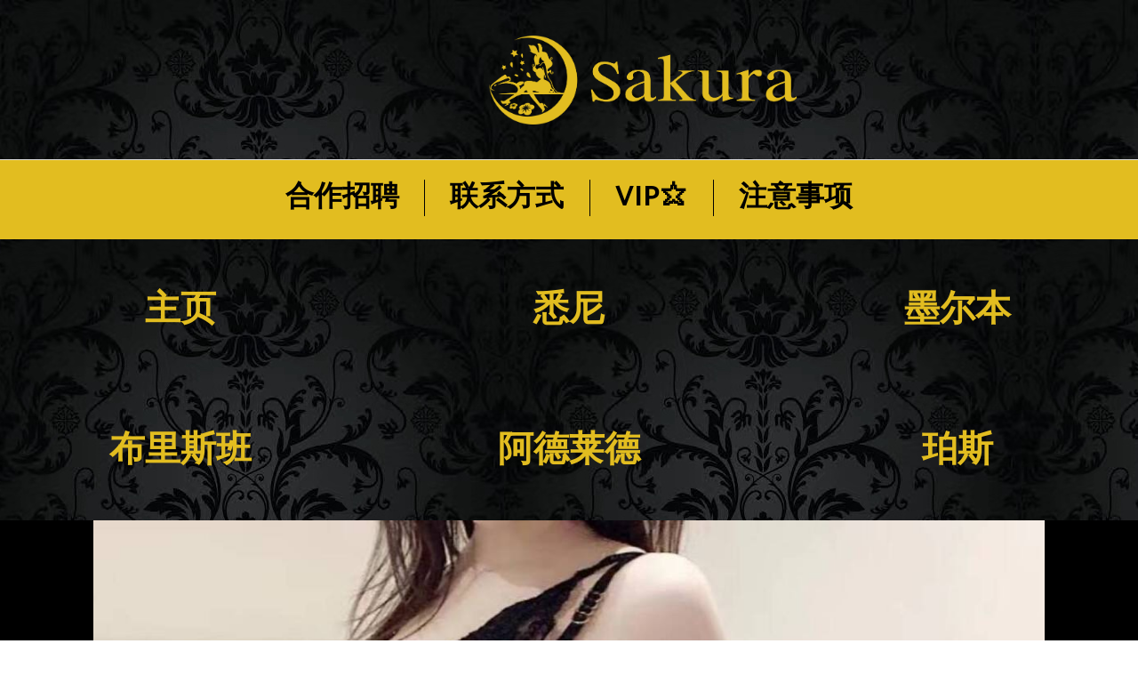

--- FILE ---
content_type: text/html; charset=UTF-8
request_url: https://www.7starau.com/maggie/
body_size: 13537
content:
<!DOCTYPE html>
<html dir="ltr" lang="zh-CN"
	prefix="og: https://ogp.me/ns#"  class="scheme_original">

<head>
	<title>Maggie（Full service only）新人上线 服务爆赞 - 墨尔本华人援交 ❘ 小白兔私人定制</title>

		<!-- All in One SEO 4.3.9 - aioseo.com -->
		<meta name="robots" content="max-image-preview:large" />
		<link rel="canonical" href="https://www.7starau.com/maggie/" />
		<meta name="generator" content="All in One SEO (AIOSEO) 4.3.9" />
		<meta property="og:locale" content="zh_CN" />
		<meta property="og:site_name" content="墨尔本华人援交 ❘ 小白兔私人定制 - 墨尔本华人援交" />
		<meta property="og:type" content="article" />
		<meta property="og:title" content="Maggie（Full service only）新人上线 服务爆赞 - 墨尔本华人援交 ❘ 小白兔私人定制" />
		<meta property="og:url" content="https://www.7starau.com/maggie/" />
		<meta property="article:published_time" content="2022-08-08T07:26:49+00:00" />
		<meta property="article:modified_time" content="2022-08-10T14:56:35+00:00" />
		<meta name="twitter:card" content="summary_large_image" />
		<meta name="twitter:title" content="Maggie（Full service only）新人上线 服务爆赞 - 墨尔本华人援交 ❘ 小白兔私人定制" />
		<script type="application/ld+json" class="aioseo-schema">
			{"@context":"https:\/\/schema.org","@graph":[{"@type":"BlogPosting","@id":"https:\/\/www.7starau.com\/maggie\/#blogposting","name":"Maggie\uff08Full service only\uff09\u65b0\u4eba\u4e0a\u7ebf \u670d\u52a1\u7206\u8d5e - \u58a8\u5c14\u672c\u534e\u4eba\u63f4\u4ea4 \u2758 \u5c0f\u767d\u5154\u79c1\u4eba\u5b9a\u5236","headline":"Maggie\uff08Full service only\uff09\u65b0\u4eba\u4e0a\u7ebf \u670d\u52a1\u7206\u8d5e","author":{"@id":"https:\/\/www.7starau.com\/author\/0477049877\/#author"},"publisher":{"@id":"https:\/\/www.7starau.com\/#organization"},"image":{"@type":"ImageObject","url":"https:\/\/www.7starau.com\/wp-content\/uploads\/2022\/08\/4c30dac6652d8e9de6db8283e7aedc1-scaled.jpg","width":1183,"height":2560},"datePublished":"2022-08-08T07:26:49+10:00","dateModified":"2022-08-10T14:56:35+10:00","inLanguage":"zh-CN","mainEntityOfPage":{"@id":"https:\/\/www.7starau.com\/maggie\/#webpage"},"isPartOf":{"@id":"https:\/\/www.7starau.com\/maggie\/#webpage"},"articleSection":"Uncategorized"},{"@type":"BreadcrumbList","@id":"https:\/\/www.7starau.com\/maggie\/#breadcrumblist","itemListElement":[{"@type":"ListItem","@id":"https:\/\/www.7starau.com\/#listItem","position":1,"item":{"@type":"WebPage","@id":"https:\/\/www.7starau.com\/","name":"\u4e3b\u9801","description":"\u58a8\u5c14\u672c\u534e\u4eba\u63f4\u4ea4","url":"https:\/\/www.7starau.com\/"},"nextItem":"https:\/\/www.7starau.com\/maggie\/#listItem"},{"@type":"ListItem","@id":"https:\/\/www.7starau.com\/maggie\/#listItem","position":2,"item":{"@type":"WebPage","@id":"https:\/\/www.7starau.com\/maggie\/","name":"Maggie\uff08Full service only\uff09\u65b0\u4eba\u4e0a\u7ebf \u670d\u52a1\u7206\u8d5e","url":"https:\/\/www.7starau.com\/maggie\/"},"previousItem":"https:\/\/www.7starau.com\/#listItem"}]},{"@type":"Organization","@id":"https:\/\/www.7starau.com\/#organization","name":"\u58a8\u5c14\u672c\u534e\u4eba\u63f4\u4ea4 \u2758 \u5c0f\u767d\u5154\u79c1\u4eba\u5b9a\u5236","url":"https:\/\/www.7starau.com\/"},{"@type":"Person","@id":"https:\/\/www.7starau.com\/author\/0477049877\/#author","url":"https:\/\/www.7starau.com\/author\/0477049877\/","name":"0477049877","image":{"@type":"ImageObject","@id":"https:\/\/www.7starau.com\/maggie\/#authorImage","url":"https:\/\/secure.gravatar.com\/avatar\/e419bfcb96e8c693a5e16b01b6021667?s=96&d=mm&r=g","width":96,"height":96,"caption":"0477049877"}},{"@type":"WebPage","@id":"https:\/\/www.7starau.com\/maggie\/#webpage","url":"https:\/\/www.7starau.com\/maggie\/","name":"Maggie\uff08Full service only\uff09\u65b0\u4eba\u4e0a\u7ebf \u670d\u52a1\u7206\u8d5e - \u58a8\u5c14\u672c\u534e\u4eba\u63f4\u4ea4 \u2758 \u5c0f\u767d\u5154\u79c1\u4eba\u5b9a\u5236","inLanguage":"zh-CN","isPartOf":{"@id":"https:\/\/www.7starau.com\/#website"},"breadcrumb":{"@id":"https:\/\/www.7starau.com\/maggie\/#breadcrumblist"},"author":{"@id":"https:\/\/www.7starau.com\/author\/0477049877\/#author"},"creator":{"@id":"https:\/\/www.7starau.com\/author\/0477049877\/#author"},"image":{"@type":"ImageObject","url":"https:\/\/www.7starau.com\/wp-content\/uploads\/2022\/08\/4c30dac6652d8e9de6db8283e7aedc1-scaled.jpg","@id":"https:\/\/www.7starau.com\/#mainImage","width":1183,"height":2560},"primaryImageOfPage":{"@id":"https:\/\/www.7starau.com\/maggie\/#mainImage"},"datePublished":"2022-08-08T07:26:49+10:00","dateModified":"2022-08-10T14:56:35+10:00"},{"@type":"WebSite","@id":"https:\/\/www.7starau.com\/#website","url":"https:\/\/www.7starau.com\/","name":"\u58a8\u5c14\u672c\u534e\u4eba\u63f4\u4ea4 \u2758 \u5c0f\u767d\u5154\u79c1\u4eba\u5b9a\u5236","description":"\u58a8\u5c14\u672c\u534e\u4eba\u63f4\u4ea4","inLanguage":"zh-CN","publisher":{"@id":"https:\/\/www.7starau.com\/#organization"}}]}
		</script>
		<!-- All in One SEO -->

		<meta charset="UTF-8" />
		<meta name="viewport" content="width=device-width, initial-scale=1, maximum-scale=1">
		<meta name="format-detection" content="telephone=no">
	
		<link rel="profile" href="https://gmpg.org/xfn/11" />
		<link rel="pingback" href="https://www.7starau.com/xmlrpc.php" />
		<link rel='dns-prefetch' href='//fonts.googleapis.com' />
<link rel='dns-prefetch' href='//s.w.org' />
<link rel="alternate" type="application/rss+xml" title="墨尔本华人援交 ❘ 小白兔私人定制 &raquo; Feed" href="https://www.7starau.com/feed/" />
<link rel="alternate" type="application/rss+xml" title="墨尔本华人援交 ❘ 小白兔私人定制 &raquo; 评论Feed" href="https://www.7starau.com/comments/feed/" />
<link rel="alternate" type="application/rss+xml" title="墨尔本华人援交 ❘ 小白兔私人定制 &raquo; Maggie（Full service only）新人上线 服务爆赞评论Feed" href="https://www.7starau.com/maggie/feed/" />
<meta property="og:image" content="https://www.7starau.com/wp-content/uploads/2022/08/4c30dac6652d8e9de6db8283e7aedc1-scaled.jpg"/>
		<script type="6253880783e8362b608a3087-text/javascript">
			window._wpemojiSettings = {"baseUrl":"https:\/\/s.w.org\/images\/core\/emoji\/13.1.0\/72x72\/","ext":".png","svgUrl":"https:\/\/s.w.org\/images\/core\/emoji\/13.1.0\/svg\/","svgExt":".svg","source":{"concatemoji":"https:\/\/www.7starau.com\/wp-includes\/js\/wp-emoji-release.min.js?ver=5.8.12"}};
			!function(e,a,t){var n,r,o,i=a.createElement("canvas"),p=i.getContext&&i.getContext("2d");function s(e,t){var a=String.fromCharCode;p.clearRect(0,0,i.width,i.height),p.fillText(a.apply(this,e),0,0);e=i.toDataURL();return p.clearRect(0,0,i.width,i.height),p.fillText(a.apply(this,t),0,0),e===i.toDataURL()}function c(e){var t=a.createElement("script");t.src=e,t.defer=t.type="text/javascript",a.getElementsByTagName("head")[0].appendChild(t)}for(o=Array("flag","emoji"),t.supports={everything:!0,everythingExceptFlag:!0},r=0;r<o.length;r++)t.supports[o[r]]=function(e){if(!p||!p.fillText)return!1;switch(p.textBaseline="top",p.font="600 32px Arial",e){case"flag":return s([127987,65039,8205,9895,65039],[127987,65039,8203,9895,65039])?!1:!s([55356,56826,55356,56819],[55356,56826,8203,55356,56819])&&!s([55356,57332,56128,56423,56128,56418,56128,56421,56128,56430,56128,56423,56128,56447],[55356,57332,8203,56128,56423,8203,56128,56418,8203,56128,56421,8203,56128,56430,8203,56128,56423,8203,56128,56447]);case"emoji":return!s([10084,65039,8205,55357,56613],[10084,65039,8203,55357,56613])}return!1}(o[r]),t.supports.everything=t.supports.everything&&t.supports[o[r]],"flag"!==o[r]&&(t.supports.everythingExceptFlag=t.supports.everythingExceptFlag&&t.supports[o[r]]);t.supports.everythingExceptFlag=t.supports.everythingExceptFlag&&!t.supports.flag,t.DOMReady=!1,t.readyCallback=function(){t.DOMReady=!0},t.supports.everything||(n=function(){t.readyCallback()},a.addEventListener?(a.addEventListener("DOMContentLoaded",n,!1),e.addEventListener("load",n,!1)):(e.attachEvent("onload",n),a.attachEvent("onreadystatechange",function(){"complete"===a.readyState&&t.readyCallback()})),(n=t.source||{}).concatemoji?c(n.concatemoji):n.wpemoji&&n.twemoji&&(c(n.twemoji),c(n.wpemoji)))}(window,document,window._wpemojiSettings);
		</script>
		<style type="text/css">
img.wp-smiley,
img.emoji {
	display: inline !important;
	border: none !important;
	box-shadow: none !important;
	height: 1em !important;
	width: 1em !important;
	margin: 0 .07em !important;
	vertical-align: -0.1em !important;
	background: none !important;
	padding: 0 !important;
}
</style>
	<link rel='stylesheet' id='wp-block-library-css'  href='https://www.7starau.com/wp-includes/css/dist/block-library/style.min.css?ver=5.8.12' type='text/css' media='all' />
<link rel='stylesheet' id='my-custom-style-css'  href='https://www.7starau.com/wp-content/themes/yogastudio/style.css?ver=1.0.0' type='text/css' media='all' />
<link rel='stylesheet' id='yogastudio-font-google_fonts-style-css'  href='//fonts.googleapis.com/css?family=Catamaran:400,300,500,600,700&#038;subset=latin,latin-ext' type='text/css' media='all' />
<link rel='stylesheet' id='yogastudio-fontello-style-css'  href='https://www.7starau.com/wp-content/themes/yogastudio/css/fontello/css/fontello.css' type='text/css' media='all' />
<link rel='stylesheet' id='yogastudio-main-style-css'  href='https://www.7starau.com/wp-content/themes/yogastudio/style.css' type='text/css' media='all' />
<link rel='stylesheet' id='yogastudio-animation-style-css'  href='https://www.7starau.com/wp-content/themes/yogastudio/fw/css/core.animation.css' type='text/css' media='all' />
<link rel='stylesheet' id='yogastudio-shortcodes-style-css'  href='https://www.7starau.com/wp-content/plugins/trx_utils/shortcodes/theme.shortcodes.css' type='text/css' media='all' />
<link rel='stylesheet' id='yogastudio-skin-style-css'  href='https://www.7starau.com/wp-content/themes/yogastudio/skins/default/skin.css' type='text/css' media='all' />
<link rel='stylesheet' id='yogastudio-custom-style-css'  href='https://www.7starau.com/wp-content/themes/yogastudio/fw/css/custom-style.css' type='text/css' media='all' />
<style id='yogastudio-custom-style-inline-css' type='text/css'>
 #page_preloader{background-color:#FFFFFF}.preloader_wrap>div{background-color:} .sidebar_outer_logo .logo_main,.top_panel_wrap .logo_main,.top_panel_wrap .logo_fixed{height:130px} .contacts_wrap .logo img{height:30px}
</style>
<link rel='stylesheet' id='yogastudio-responsive-style-css'  href='https://www.7starau.com/wp-content/themes/yogastudio/css/responsive.css' type='text/css' media='all' />
<link rel='stylesheet' id='theme-skin-responsive-style-css'  href='https://www.7starau.com/wp-content/themes/yogastudio/skins/default/skin.responsive.css' type='text/css' media='all' />
<link rel='stylesheet' id='mediaelement-css'  href='https://www.7starau.com/wp-includes/js/mediaelement/mediaelementplayer-legacy.min.css?ver=4.2.16' type='text/css' media='all' />
<link rel='stylesheet' id='wp-mediaelement-css'  href='https://www.7starau.com/wp-includes/js/mediaelement/wp-mediaelement.min.css?ver=5.8.12' type='text/css' media='all' />
<link rel='stylesheet' id='js_composer_front-css'  href='https://www.7starau.com/wp-content/plugins/js_composer/assets/css/js_composer.min.css?ver=6.6.0' type='text/css' media='all' />
<script type="6253880783e8362b608a3087-text/javascript" src='https://www.7starau.com/wp-includes/js/jquery/jquery.min.js?ver=3.6.0' id='jquery-core-js'></script>
<script type="6253880783e8362b608a3087-text/javascript" src='https://www.7starau.com/wp-includes/js/jquery/jquery-migrate.min.js?ver=3.3.2' id='jquery-migrate-js'></script>
<script type="6253880783e8362b608a3087-text/javascript" src='https://www.7starau.com/wp-content/themes/yogastudio/fw/js/photostack/modernizr.min.js' id='modernizr-js'></script>
<link rel="https://api.w.org/" href="https://www.7starau.com/wp-json/" /><link rel="alternate" type="application/json" href="https://www.7starau.com/wp-json/wp/v2/posts/18066" /><link rel="EditURI" type="application/rsd+xml" title="RSD" href="https://www.7starau.com/xmlrpc.php?rsd" />
<link rel="wlwmanifest" type="application/wlwmanifest+xml" href="https://www.7starau.com/wp-includes/wlwmanifest.xml" /> 
<meta name="generator" content="WordPress 5.8.12" />
<link rel='shortlink' href='https://www.7starau.com/?p=18066' />
<link rel="alternate" type="application/json+oembed" href="https://www.7starau.com/wp-json/oembed/1.0/embed?url=https%3A%2F%2Fwww.7starau.com%2Fmaggie%2F" />
<link rel="alternate" type="text/xml+oembed" href="https://www.7starau.com/wp-json/oembed/1.0/embed?url=https%3A%2F%2Fwww.7starau.com%2Fmaggie%2F&#038;format=xml" />
<!-- start Simple Custom CSS and JS -->
<style type="text/css">
body,
span,
.scheme_pink a,
.scheme_original b,
.scheme_original strong,
.scheme_original h1,
.scheme_original h2,
.scheme_original h3,
.scheme_original h1 a,
.scheme_original h2 a,
.scheme_original h3 a,
.wpb_wrapper h3,
.wpb_wrapper h5 {
	color: #e2bd20 ! important;
}

.scheme_pink h1,
.scheme_pink h2,
.scheme_pink h3,
.scheme_pink h4,
.scheme_pink h5,
.scheme_pink h1 a,
.scheme_pink h2 a,
.scheme_pink h3 a,
.scheme_pink h4 a,
.scheme_pink h5 a,
.scheme_pink .contacts_address address .contact_title {
	color: #C1924E;
}

footer,
.scheme_pink .contacts_wrap_inner,
.scheme_pink .top_panel_wrap_inner {
	background: #161616 !important;
}

.bg_black .vc_gitem-zone {
	background: #161616 !important;
}

.fm-icon {
	font-size: 70px ! important;
}

.fm-bar a,
.fm-icon,
.fm-round .fm-hit,
.fm-sub>ul {
	width: 60px ! important;
}

.fm-right.fm-connected .fm-label {
	right: 10px ! important;
}

.fm-icon,
.fm-label {
	line-height: 70px ! important;
}

.page_content_wrap,
.scheme_pink .copyright_wrap_inner {
	background: #000;
}

.scheme_pink .top_panel_title_inner .page_title,
.scheme_pink .top_panel_title_inner .breadcrumbs a.breadcrumbs_item,
.scheme_pink .top_panel_title_inner .breadcrumbs span,
.scheme_pink .top_panel_title_inner .breadcrumbs .breadcrumbs_delimiter {
	color: #000;
}

.post_author,
.post_info,
.custom_options.co_light #co_toggle {
	display: none;
}

.header_mobile,
.top_panel_top {
	background: #000000 url(https://7starau.com/wp-content/uploads/2019/10/WechatIMG126.jpeg) !important;
}

.login h1 a {
	background: #000000 url(https://7starau.com/wp-content/uploads/2019/10/logo-png.png) !important;
}

.vc_gitem_row {
	background: #000;
}

.scheme_original h4 {
	color: #e2bd20 ! important
}

.scheme_original .top_panel_title_inner {
	background-color: #e2bd20 ! important;
}

.scheme_original .top_panel_title_inner .breadcrumbs a.breadcrumbs_item {
	color: #000;
}

.scheme_original .sidebar aside.widget_search {
	background-color: #e2bd20 ! important;
}

.scheme_original .sidebar aside.widget_search .widget_title {
	color: #000;
}

.scheme_original .widget_area_inner .widget_search .search_field {
	color: #000;
}

.scheme_original .widget_area_inner .widget_search button:before {
	color: #000;
}

.scheme_original .widget_area_inner .widget_search .search_form {
	background-color: #fff;
}

.scheme_original .top_panel_title_inner .breadcrumbs .breadcrumbs_delimiter,
.scheme_original .top_panel_title_inner .page_title {
	color: #000 ! important;
}

.vc_btn3.vc_btn3-color-juicy-pink,
.vc_btn3.vc_btn3-color-juicy-pink.vc_btn3-style-flat {
	color: #000;
	background-color: #e2bd20;
}

.top_panel_middle {
	background: #e2bd20 ! important;
}

.scheme_original input[type="text"],
.scheme_original input[type="number"],
.scheme_original input[type="tel"],
.scheme_original input[type="email"],
.scheme_original input[type="search"],
.scheme_original input[type="password"],
.scheme_original select,
.scheme_original textarea {
	border: none;
}

.side_wrap.open,
.header_mobile .menu_main_nav>li {
	background: #e2bd20 ! important;
}

.scheme_original .header_mobile .menu_main_nav>li a {
	color: #000;
}

.menu_mobile .menu_main_nav>li+li>a {
	padding: 17px 20px;
}

.breadcrumbs_item.home {
	font-size: 1.5em;
}

.vc-gitem-zone-height-mode-auto:before {
	padding-top: 0;
}

.header_mobile .menu_main_nav>li>a {
	padding-right: 20px;
}

.header_mobile .menu_main_nav>li {
	float: left;
}

.menu_button.icon-menu {
	display: none;
}

.vc_btn3.vc_btn3-color-grey.vc_btn3-style-modern {
	background: #e2bd20 ! important;
}

.vc_custom_heading.vc_gitem-post-data.vc_gitem-post-data-source-post_title {
	font-size: 1.5em;
}

.vc_gitem_row .vc_gitem-col {
	padding: 0;
	margin-top: 15px;
}

.vc_gitem_row .vc_gitem-col {
	padding-left: 10px;
	padding-right: 10px;
}

.vc_grid.vc_row.vc_grid-gutter-30px .vc_grid-item {
	padding-right: 10px;
}

.vc_single_image-wrapper.vc_box_border_grey img {
	width: 273px;
}

.vc-gitem-zone-height-mode-auto .vc_gitem-zone-img {
	display: block !important;
}

.top_panel_style_5 .contact_logo {
	width: 400px;
}

.post_excerpt_short {
	overflow: hidden;
	max-height: 110px;
}

.title_mobile {
	font-family: inherit !important;
}

.top_panel_title {
	display: none !important;
}

.city_page,
.boxhill_page,
.hawthorn_page,
.home2_page {
	margin-top: 30px;
	margin-bottom: 30px;
}

 

.city_page h2,
.boxhill_page h2,
.hawthorn_page h2,
.home2_page h2 {
	margin-bottom: 0;
}

.city_page h2 a,
.boxhill_page h2 a,
.hawthorn_page h2 a,
.home2_page h2 a{
	 font-weight: bold;
	 font-size: 0.8em;
 
}

.boxhill_page_mobile h2 {
	border-left: 1px solid #000;
}

.boxhill_page_mobile.vc_column_container>.vc_column-inner,
.city_page_mobile.vc_column_container>.vc_column-inner {
	padding-left: 0;
	padding-right: 0;
}

.vc_row[data-vc-full-width].vc_hidden {
	opacity: 1 !important;
}

.wpb_wrapper {
	padding: 15px 15px;
}

.scheme_original .menu_main_nav>li.current-menu-item>a {
	color: #000 !important;
}

.scheme_original .menu_main_nav>li>a:hover {
	color: #dedede !important;
}

.scheme_original .menu_main_nav>li a {
	border-color: #000;
}

.vc_btn3.vc_btn3-color-grey.vc_btn3-style-modern {
	border: none;
}

.sticky_catchgod_header {
	background: #000;
}

 
.vc_gitem-post-data-source-post_excerpt{
	max-height: 89px;
    overflow: hidden;
}
.page_content_wrap{
	padding: 0;
}
.vc_btn3.vc_btn3-color-juicy-pink.active, .vc_btn3.vc_btn3-color-juicy-pink.vc_btn3-style-flat.active, .vc_btn3.vc_btn3-color-juicy-pink.vc_btn3-style-flat:active, .vc_btn3.vc_btn3-color-juicy-pink:active{
	background: #e2bd20;
}
.vc_btn3.vc_btn3-color-juicy-pink, .vc_btn3.vc_btn3-color-juicy-pink.vc_btn3-style-flat{
	background: #e2bd20;
}
.vc_btn3.vc_btn3-color-juicy-pink.vc_btn3-style-flat:focus, .vc_btn3.vc_btn3-color-juicy-pink.vc_btn3-style-flat:hover, .vc_btn3.vc_btn3-color-juicy-pink:focus, .vc_btn3.vc_btn3-color-juicy-pink:hover{
	background: #f7c905;
}
.scheme_original .menu_main_nav>li>a{
	color:#000 !important;
	font-weight: bold;
}
.sticky_catchgod_header_none,.page-id-9344 .sticky_catchgod_header,
.page-id-6557 .sticky_catchgod_header,
.page-id-6663 .sticky_catchgod_header,
.page-id-7357 .sticky_catchgod_header{
	display:none;
}
.page-id-9344 .sticky_catchgod_header_none,
.page-id-6557 .sticky_catchgod_header_none,
.page-id-6663 .sticky_catchgod_header_none,
.page-id-7357 .sticky_catchgod_header_none{
	display:block;
	background:#000;
}
.city .sticky_catchgod_header,.boxhill .sticky_catchgod_header,.hawthorn .sticky_catchgod_header{
	display:none !important;
	
}
.city .sticky_catchgod_header_none,
.boxhill .sticky_catchgod_header_none,
.hawthorn .sticky_catchgod_header_none {
	display:block !important;
	background:#000 !important;
}

@media (max-width: 480px) {
	.vc_grid.vc_row .vc_grid-item {
    width: 50%;
		float: left;
	}

	.city_page h2 a,
.boxhill_page h2 a,
.hawthorn_page h2 a,
.home2_page h2 a{
	 font-weight: bold;
	 font-size: 1.3em;
 
}
	.hawthorn_page {
	border-left:none;
    }
	.vc_basic_grid{
		overflow: hidden;
	}
	.header_mobile .logo_main {
		max-height: 60px;
	}
	.vc_btn3.vc_btn3-color-grey.vc_btn3-style-modern {
		border: none;
		color: #000;
	}
	.scheme_original .menu_main_nav>li>a {
		color: #000;
	}
	.scheme_original .menu_main_nav>li>a:hover {
		color: #595959;
	}
	.scheme_original .menu_main_nav>li.current-menu-item>a {
		color: #595959;
	}
	.vc_gitem-post-data {
		padding-right: 20px;
	}
	.post_content .wpb_wrapper {
		padding: 15px 15px;
	}
	.city_page.wpb_wrapper,
	.boxhill_page_mobile .wpb_wrapper {
		padding: 0;
	}
	.header_mobile .menu_main_nav>li {
		width: 33%;
	}
	.city_page,
	.home2_page,
	.boxhill_page,
	.hawthorn_page{
		margin-top: 5px;
		margin-bottom: 5px;
		float: left;
	 width:49%;
		font-size: 7px;
	}
	 
	.post_excerpt_short {
	overflow: hidden;
	max-height: 49px;
}
	.post_excerpt_short_2 .vc_gitem-post-data-source-post_excerpt{
		height: 49px;
    overflow: hidden;
}
	@media (max-width: 479px) {
		.content_wrap {
			width: 100%;
		}
		.page_content_wrap {
			padding: 0;
		}
		.page-id-6557 .vc_pageable-slide-wrapper .vc_col-sm-4,.page-id-6663 .vc_pageable-slide-wrapper .vc_col-sm-4,.page-id-7357 .vc_pageable-slide-wrapper .vc_col-sm-4{
			width:50%;
			float: left;
    min-height: 580px;
		}
	 
			.page-id-1421 .vc_col-sm-2{
			width:50%;
			float: left !important;
    min-height:582px;
		}
		
	}</style>
<!-- end Simple Custom CSS and JS -->
<style id="mystickymenu" type="text/css">#mysticky-nav { width:100%; position: static; }#mysticky-nav.wrapfixed { position:fixed; left: 0px; margin-top:0px;  z-index: 99990; -webkit-transition: 0.3s; -moz-transition: 0.3s; -o-transition: 0.3s; transition: 0.3s; -ms-filter:"progid:DXImageTransform.Microsoft.Alpha(Opacity=100)"; filter: alpha(opacity=100); opacity:1; background-color: #000000;}#mysticky-nav.wrapfixed .myfixed{ background-color: #000000; position: relative;top: auto;left: auto;right: auto;}#mysticky-nav.wrapfixed ul li.menu-item a { color: #e2bd20;}#mysticky-nav .myfixed { margin:0 auto; float:none; border:0px; background:none; max-width:100%; }</style>			<style type="text/css">
																															</style>
			<meta name="generator" content="Powered by WPBakery Page Builder - drag and drop page builder for WordPress."/>
<link rel="icon" href="https://www.7starau.com/wp-content/uploads/2020/07/cropped-2222222222-32x32.png" sizes="32x32" />
<link rel="icon" href="https://www.7starau.com/wp-content/uploads/2020/07/cropped-2222222222-192x192.png" sizes="192x192" />
<link rel="apple-touch-icon" href="https://www.7starau.com/wp-content/uploads/2020/07/cropped-2222222222-180x180.png" />
<meta name="msapplication-TileImage" content="https://www.7starau.com/wp-content/uploads/2020/07/cropped-2222222222-270x270.png" />
		<style type="text/css" id="wp-custom-css">
			.header_mobile, .top_panel_top {
    background: #000000 url(/wp-content/uploads/2019/10/WechatIMG126.jpeg) !important;
}
.sticky_catchgod_header{ background: #000000 url(/wp-content/uploads/2019/10/WechatIMG126.jpeg) !important;align-content}		</style>
		<noscript><style> .wpb_animate_when_almost_visible { opacity: 1; }</style></noscript>	<script type="6253880783e8362b608a3087-text/javascript">
var _hmt = _hmt || [];
(function() {
  var hm = document.createElement("script");
hm.src = "https://hm.baidu.com/hm.js?2edc05836df95d9d214b2c8d95412590";
  var s = document.getElementsByTagName("script")[0]; 
  s.parentNode.insertBefore(hm, s);
})();
</script>

</head>

<body data-rsssl=1 class="post-template-default single single-post postid-18066 single-format-standard yogastudio_body body_style_wide body_filled theme_skin_default article_style_stretch layout_single-standard template_single-standard scheme_original top_panel_show top_panel_above sidebar_hide sidebar_outer_hide wpb-js-composer js-comp-ver-6.6.0 vc_responsive">

	<a id="toc_home" class="sc_anchor" title="Home" data-description="&lt;i&gt;Return to Home&lt;/i&gt; - &lt;br&gt;navigate to home page of the site" data-icon="icon-home" data-url="https://www.7starau.com/" data-separator="yes"></a><a id="toc_top" class="sc_anchor" title="To Top" data-description="&lt;i&gt;Back to top&lt;/i&gt; - &lt;br&gt;scroll to top of the page" data-icon="icon-double-up" data-url="" data-separator="yes"></a><div id="page_preloader"></div>

 
	<div class=" body_wrap">

		
		<div class="page_wrap">

			
		<div class="top_panel_fixed_wrap"></div>

		<header class="top_panel_wrap top_panel_style_5 scheme_original">
			<div class="top_panel_wrap_inner top_panel_inner_style_5 top_panel_position_above">
				<div class="top_panel_middle " >
					<div class="top_panel_top">
						<div class="content_wrap">
							<div class="columns_wrap contact_logo_wrap">
								<div class="column-1_3">
																	</div><div class="column-1_4">
								<div class="contact_logo">
											<div class="logo">
			<a href="https://www.7starau.com/"><img src="https://xbtau.com/wp-content/uploads/2024/12/logo_7star.png" class="logo_main" alt="img"><img src="https://xbtau.com/wp-content/uploads/2024/12/logo_7star.png" class="logo_fixed" alt="img"></a>
		</div>
										</div>
							</div><div class="column-1_3">
																				</div>
					</div>
				</div>
			</div>
        	<div class="top_panel_middle pppp">
				<div class="content_wrap">
					<div class="menu_main_wrap clearfix">
						<a href="#" class="menu_main_responsive_button icon-menu"></a>
						<nav class="menu_main_nav_area">
							<ul id="menu_main" class="menu_main_nav"><li id="menu-item-5076" class="menu-item menu-item-type-post_type menu-item-object-post menu-item-5076"><a href="https://www.7starau.com/recruitment/">合作招聘</a></li>
<li id="menu-item-5077" class="menu-item menu-item-type-post_type menu-item-object-post menu-item-5077"><a href="https://www.7starau.com/line/">联系方式</a></li>
<li id="menu-item-5078" class="menu-item menu-item-type-post_type menu-item-object-post menu-item-5078"><a href="https://www.7starau.com/vip/">VIP⭐</a></li>
<li id="menu-item-31296" class="menu-item menu-item-type-post_type menu-item-object-post menu-item-31296"><a href="https://www.7starau.com/notice/">注意事项</a></li>
</ul>						</nav>
					</div>
					<div class="social_icon search_panel">
													<div class="top_panel_top_socials">
															</div>
												</div>
				</div>
			</div> 
		</div>

	</div>
</header>

<div class="header_mobile">

	<div class="content_wrap">
		<div class="menu_button icon-menu"></div>
				<div class="logo">
			<a href="https://www.7starau.com/"><img src="https://xbtau.com/wp-content/uploads/2024/12/logo_7star.png" class="logo_main" alt="img"></a>
		</div>
			</div>
	<div class="side_wrap">
		<div class="close">Close</div>
		<div class="panel_top">
			<nav class="menu_main_nav_area">
				<ul id="menu_main" class="menu_main_nav"><li class="menu-item menu-item-type-post_type menu-item-object-post menu-item-5076"><a href="https://www.7starau.com/recruitment/">合作招聘</a></li>
<li class="menu-item menu-item-type-post_type menu-item-object-post menu-item-5077"><a href="https://www.7starau.com/line/">联系方式</a></li>
<li class="menu-item menu-item-type-post_type menu-item-object-post menu-item-5078"><a href="https://www.7starau.com/vip/">VIP⭐</a></li>
<li class="menu-item menu-item-type-post_type menu-item-object-post menu-item-31296"><a href="https://www.7starau.com/notice/">注意事项</a></li>
</ul>			</nav>
					</div>

		
<div class="panel_bottom">
	</div>
</div>
<div class="mask"></div>
<div class="top_panel_middle pppp">
					<div class="menu_main_wrap clearfix">
						<a href="#" class="menu_main_responsive_button icon-menu"></a>
						<nav class="menu_main_nav_area">
							<ul id="menu_main" class="menu_main_nav inited sf-js-enabled sf-arrows">
								
								<li id="menu-item-5076" class="menu-item menu-item-type-post_type menu-item-object-post menu-item-5076"><a href="https://www.7starau.com/%e5%90%88%e4%bd%9c%e6%8b%9b%e8%81%98/">合作招聘</a></li>
								<li id="menu-item-5077" class="menu-item menu-item-type-post_type menu-item-object-post menu-item-5077"><a href="https://www.7starau.com/%e9%a2%84%e7%ba%a6%e6%96%b9%e5%bc%8f/">联系方式</a></li>
								<li id="menu-item-5078" class="menu-item menu-item-type-post_type menu-item-object-post menu-item-5078"><a href="https://www.7starau.com/%e6%9c%8d%e5%8a%a1%e4%bb%b7%e6%a0%bc/">VIP⭐</a></li>
							</ul>						
						</nav>
					</div>
</div>
</div>				<div class="top_panel_title top_panel_style_5  title_present breadcrumbs_present scheme_original">
					<div class="top_panel_title_inner top_panel_inner_style_5  title_present_inner breadcrumbs_present_inner">
						<div class="content_wrap">
														<h1 class="page_title">Maggie（Full service only）新人上线 服务爆赞</h1>
																					<div class="breadcrumbs">
								<a class="breadcrumbs_item home" href="https://www.7starau.com/">主页</a><span class="breadcrumbs_delimiter"></span><a class="breadcrumbs_item cat_post" href="https://www.7starau.com/category/uncategorized/">Uncategorized</a><span class="breadcrumbs_delimiter"></span><span class="breadcrumbs_item current">Maggie（Full service only）新人上线 服务爆赞</span>							</div>
													</div>
					</div>
				</div>
							<div class="all_menu_wrap">
			<div class="vc_row wpb_row vc_row-fluid sticky_catchgod_header sticky_menu_catchgod">

				<div class="home2_page wpb_column vc_column_container vc_col-sm-4">
					<div class="vc_column-inner">
						<div class="wpb_wrapper"><h2 style="text-align: center;font-family:Rubik One;font-weight:400;font-style:normal" class="vc_custom_heading title_mobile"><a href="https://www.7starau.com/" title="home">主页</a></h2>
						</div>
					</div>
				</div>
				<div class="hawthorn_page wpb_column vc_column_container vc_col-sm-4">
					<div class="vc_column-inner">
						<div class="wpb_wrapper"><h2 style="text-align: center;font-family:Rubik Mono One;font-weight:400;font-style:normal" class="vc_custom_heading title_mobile"><a href="https://www.7starau.com/syd" title="Sydney女生">悉尼</a></h2>
						</div>
					</div>
				</div>
				<div class="city_page wpb_column vc_column_container vc_col-sm-4">
					<div class="vc_column-inner">
						<div class="wpb_wrapper"><h2 style="text-align: center;font-family:Rubik One;font-weight:400;font-style:normal" class="vc_custom_heading title_mobile"><a href="https://www.7starau.com/mel/" title="墨尔本女生">墨尔本</a></h2>
						</div>
					</div>
				</div>
				
				<div class="boxhill_page wpb_column vc_column_container vc_col-sm-4">
					<div class="vc_column-inner">
						<div class="wpb_wrapper"><h2 style="text-align: center;font-family:Rubik Mono One;font-weight:400;font-style:normal" class="vc_custom_heading title_mobile"><a href="https://www.7starau.com/bne" title="Brisbane女生">布里斯班</a></h2>
						</div>
					</div>
				</div>
		  

				<div class="boxhill_page wpb_column vc_column_container vc_col-sm-4">
					<div class="vc_column-inner">
						<div class="wpb_wrapper"><h2 style="text-align: center;font-family:Rubik Mono One;font-weight:400;font-style:normal" class="vc_custom_heading title_mobile"><a href="https://www.7starau.com/ADL" title="Brisbane女生">阿德莱德</a></h2>
						</div>
					</div>
				</div>
		   

		    <div class="boxhill_page wpb_column vc_column_container vc_col-sm-4">
					<div class="vc_column-inner">
						<div class="wpb_wrapper"><h2 style="text-align: center;font-family:Rubik Mono One;font-weight:400;font-style:normal" class="vc_custom_heading title_mobile"><a href="https://www.7starau.com/PH" title="Brisbane女生">珀斯</a></h2>
						</div>
					</div>
				</div>
		    </div>


		    <div class="vc_row wpb_row vc_row-fluid sticky_catchgod_header_none sticky_menu_catchgod ">
 
				<div class="home2_page wpb_column vc_column_container vc_col-sm-4">
					<div class="vc_column-inner">
						<div class="wpb_wrapper"><h2 style="text-align: center;font-family:Rubik One;font-weight:400;font-style:normal" class="vc_custom_heading title_mobile"><a href="https://www.7starau.com/" title="home">主页</a></h2>
						</div>
					</div>
				</div>
				<div class="city_page wpb_column vc_column_container vc_col-sm-4">
					<div class="vc_column-inner">
						<div class="wpb_wrapper"><h2 style="text-align: center;font-family:Rubik One;font-weight:400;font-style:normal" class="vc_custom_heading title_mobile"><a href="https://www.7starau.com/city/" title="墨尔本City女生">墨尔本City女生</a></h2>
						</div>
					</div>
				</div>
			
				<div class="boxhill_page wpb_column vc_column_container vc_col-sm-4">
					<div class="vc_column-inner">
						<div class="wpb_wrapper"><h2 style="text-align: center;font-family:Rubik Mono One;font-weight:400;font-style:normal" class="vc_custom_heading title_mobile"><a href="https://www.7starau.com/boxhill/" title="墨尔本Boxhill女生">墨尔本Boxhill女生</a></h2>
						</div>
					</div>
				</div>

				<!-- <div class="hawthorn_page wpb_column vc_column_container vc_col-sm-3">
					<div class="vc_column-inner">
						<div class="wpb_wrapper"><h2 style="text-align: center;font-family:Rubik Mono One;font-weight:400;font-style:normal" class="vc_custom_heading title_mobile"><a href="https://www.7starau.com/hawthorn/" title="墨尔本Hawthorn女生">墨尔本Hawthorn女生</a></h2>
						</div>
					</div>
				</div> -->
		    </div>
		</div>
			<div class="page_content_wrap page_paddings_yes">

				
<div class="content_wrap">
<div class="content">
<article class="itemscope post_item post_item_single post_featured_default post_format_standard post-18066 post type-post status-publish format-standard has-post-thumbnail hentry category-uncategorized" itemscope itemtype="http://schema.org/Article">			<section class="post_featured">
							<div class="post_thumb" data-image="https://www.7starau.com/wp-content/uploads/2022/08/4c30dac6652d8e9de6db8283e7aedc1-scaled.jpg" data-title="Maggie（Full service only）新人上线 服务爆赞">
					<a class="hover_icon hover_icon_view" href="https://www.7starau.com/wp-content/uploads/2022/08/4c30dac6652d8e9de6db8283e7aedc1-scaled.jpg" title="Maggie（Full service only）新人上线 服务爆赞"><img class="wp-post-image" width="1170" height="660" alt="Maggie（Full service only）新人上线 服务爆赞" src="https://www.7starau.com/wp-content/uploads/2022/08/4c30dac6652d8e9de6db8283e7aedc1-scaled-1170x660.jpg" itemprop="image"></a>
				</div>
							</section>
			
<section class="post_content" itemprop="articleBody">	<div class="post_info">
			<span class="post_info_item post_info_posted icon-calendar-empty"> <a href="https://www.7starau.com/maggie/" class="post_info_date date updated" itemprop="datePublished" content="2022-08-08 17:26:49">8th August 2022</a></span>
				<span class="post_info_item post_info_posted_by vcard" itemprop="author"><a href="https://www.7starau.com/author/0477049877/" class="post_info_author  icon-adult">0477049877</a></span>
				<span class="post_info_item post_info_tags">in <a class="category_link" href="https://www.7starau.com/category/uncategorized/">Uncategorized</a></span>
				<span class="post_info_item post_info_counters">	<span class="post_counters_item post_counters_views icon-eye" title="Views - 9181" href="https://www.7starau.com/maggie/"><span class="post_counters_number">9181</span></span>
	</span>
			</div>

<div class="vc_row wpb_row vc_row-fluid"><div class="wpb_column vc_column_container vc_col-sm-6"><div class="vc_column-inner"><div class="wpb_wrapper">
	<div class="wpb_text_column wpb_content_element " >
		<div class="wpb_wrapper">
			<p><strong>年龄 24</strong></p>
<p><strong>身高 161cm</strong></p>
<p><strong>体重 50kg</strong></p>
<p><strong>罩杯 天然DD</strong></p>
<p><strong>国籍 语言种类：中国??中文</strong></p>
<p><strong>全套服务价格：450$/1小时  800$/2小时，包夜AVAILABLE</strong></p>
<p><strong>全套服务包括：共浴，湿吻，漫游，高跟鞋丝袜诱惑，胸推，花式裸吹，深喉，69 ，各种姿势、激情爱爱。</strong></p>
<p><strong>更多EXTRA SERVICE </strong><br />
<strong>口爆50$<br />
</strong></p>
<p><strong>女生特点 类型：无人工痕迹，皮肤白皙，超级好服务。</strong></p>
<p><strong>全新面孔，性格阳光小姐姐一枚，笑容甜美，脸颊天然无整，嫩滑肌肤 超级白皙，好身材波涛汹涌看得见，服务爆炸款，花样多，超爽口活，大床表现风骚迷人，全情投入积极配合，绝对超值体验?</strong></p>

		</div>
	</div>
</div></div></div><div class="wpb_column vc_column_container vc_col-sm-6"><div class="vc_column-inner"><div class="wpb_wrapper"><div class="wpb_gallery wpb_content_element vc_clearfix" ><div class="wpb_wrapper"><div class="wpb_gallery_slides wpb_image_grid" data-interval="3"><ul class="wpb_image_grid_ul"><li class="isotope-item"><a href="https://www.7starau.com/wp-content/uploads/2022/08/3a67e24c9a26ead1ae389d3dd07351b-786x1024.jpg" target="_self"><img width="786" height="1024" src="https://www.7starau.com/wp-content/uploads/2022/08/3a67e24c9a26ead1ae389d3dd07351b-786x1024.jpg" class="attachment-large" alt="" loading="lazy" srcset="https://www.7starau.com/wp-content/uploads/2022/08/3a67e24c9a26ead1ae389d3dd07351b-786x1024.jpg 786w, https://www.7starau.com/wp-content/uploads/2022/08/3a67e24c9a26ead1ae389d3dd07351b-230x300.jpg 230w, https://www.7starau.com/wp-content/uploads/2022/08/3a67e24c9a26ead1ae389d3dd07351b-768x1000.jpg 768w, https://www.7starau.com/wp-content/uploads/2022/08/3a67e24c9a26ead1ae389d3dd07351b-1180x1536.jpg 1180w, https://www.7starau.com/wp-content/uploads/2022/08/3a67e24c9a26ead1ae389d3dd07351b.jpg 1301w" sizes="(max-width: 786px) 100vw, 786px" /></a></li><li class="isotope-item"><a href="https://www.7starau.com/wp-content/uploads/2022/08/69ef96016d924bada0daaaba2c87408-768x1024.jpg" target="_self"><img width="768" height="1024" src="https://www.7starau.com/wp-content/uploads/2022/08/69ef96016d924bada0daaaba2c87408-768x1024.jpg" class="attachment-large" alt="" loading="lazy" srcset="https://www.7starau.com/wp-content/uploads/2022/08/69ef96016d924bada0daaaba2c87408-768x1024.jpg 768w, https://www.7starau.com/wp-content/uploads/2022/08/69ef96016d924bada0daaaba2c87408-225x300.jpg 225w, https://www.7starau.com/wp-content/uploads/2022/08/69ef96016d924bada0daaaba2c87408-1152x1536.jpg 1152w, https://www.7starau.com/wp-content/uploads/2022/08/69ef96016d924bada0daaaba2c87408.jpg 1280w" sizes="(max-width: 768px) 100vw, 768px" /></a></li><li class="isotope-item"><a href="https://www.7starau.com/wp-content/uploads/2022/08/c81709f1448595cd4c0f7a633a7d161-1024x915.jpg" target="_self"><img width="1024" height="915" src="https://www.7starau.com/wp-content/uploads/2022/08/c81709f1448595cd4c0f7a633a7d161-1024x915.jpg" class="attachment-large" alt="" loading="lazy" srcset="https://www.7starau.com/wp-content/uploads/2022/08/c81709f1448595cd4c0f7a633a7d161-1024x915.jpg 1024w, https://www.7starau.com/wp-content/uploads/2022/08/c81709f1448595cd4c0f7a633a7d161-300x268.jpg 300w, https://www.7starau.com/wp-content/uploads/2022/08/c81709f1448595cd4c0f7a633a7d161-768x686.jpg 768w, https://www.7starau.com/wp-content/uploads/2022/08/c81709f1448595cd4c0f7a633a7d161.jpg 1432w" sizes="(max-width: 1024px) 100vw, 1024px" /></a></li><li class="isotope-item"><a href="https://www.7starau.com/wp-content/uploads/2022/08/446ba1db9a8b3823b3007133a97a02e-951x1024.jpg" target="_self"><img width="951" height="1024" src="https://www.7starau.com/wp-content/uploads/2022/08/446ba1db9a8b3823b3007133a97a02e-951x1024.jpg" class="attachment-large" alt="" loading="lazy" srcset="https://www.7starau.com/wp-content/uploads/2022/08/446ba1db9a8b3823b3007133a97a02e-951x1024.jpg 951w, https://www.7starau.com/wp-content/uploads/2022/08/446ba1db9a8b3823b3007133a97a02e-279x300.jpg 279w, https://www.7starau.com/wp-content/uploads/2022/08/446ba1db9a8b3823b3007133a97a02e-768x827.jpg 768w, https://www.7starau.com/wp-content/uploads/2022/08/446ba1db9a8b3823b3007133a97a02e.jpg 1378w" sizes="(max-width: 951px) 100vw, 951px" /></a></li><li class="isotope-item"><a href="https://www.7starau.com/wp-content/uploads/2022/08/a8528cfba6b18e3514713baab7d4d99-830x1024.jpg" target="_self"><img width="830" height="1024" src="https://www.7starau.com/wp-content/uploads/2022/08/a8528cfba6b18e3514713baab7d4d99-830x1024.jpg" class="attachment-large" alt="" loading="lazy" srcset="https://www.7starau.com/wp-content/uploads/2022/08/a8528cfba6b18e3514713baab7d4d99-830x1024.jpg 830w, https://www.7starau.com/wp-content/uploads/2022/08/a8528cfba6b18e3514713baab7d4d99-243x300.jpg 243w, https://www.7starau.com/wp-content/uploads/2022/08/a8528cfba6b18e3514713baab7d4d99-768x948.jpg 768w, https://www.7starau.com/wp-content/uploads/2022/08/a8528cfba6b18e3514713baab7d4d99-1244x1536.jpg 1244w, https://www.7starau.com/wp-content/uploads/2022/08/a8528cfba6b18e3514713baab7d4d99.jpg 1280w" sizes="(max-width: 830px) 100vw, 830px" /></a></li><li class="isotope-item"><a href="https://www.7starau.com/wp-content/uploads/2022/08/3c1b26c36d1751ce5476749ed8ce67c-733x1024.jpg" target="_self"><img width="733" height="1024" src="https://www.7starau.com/wp-content/uploads/2022/08/3c1b26c36d1751ce5476749ed8ce67c-733x1024.jpg" class="attachment-large" alt="" loading="lazy" srcset="https://www.7starau.com/wp-content/uploads/2022/08/3c1b26c36d1751ce5476749ed8ce67c-733x1024.jpg 733w, https://www.7starau.com/wp-content/uploads/2022/08/3c1b26c36d1751ce5476749ed8ce67c-215x300.jpg 215w, https://www.7starau.com/wp-content/uploads/2022/08/3c1b26c36d1751ce5476749ed8ce67c-768x1073.jpg 768w, https://www.7starau.com/wp-content/uploads/2022/08/3c1b26c36d1751ce5476749ed8ce67c-1100x1536.jpg 1100w, https://www.7starau.com/wp-content/uploads/2022/08/3c1b26c36d1751ce5476749ed8ce67c.jpg 1280w" sizes="(max-width: 733px) 100vw, 733px" /></a></li></ul></div></div></div></div></div></div></div>

				</section> <!-- </section> class="post_content" itemprop="articleBody"> -->		<section class="post_author author vcard" itemprop="author" itemscope itemtype="http://schema.org/Person">
			<div class="post_author_avatar"><a href="https://www.7starau.com/author/0477049877/" itemprop="image"><img alt='' src='https://secure.gravatar.com/avatar/e419bfcb96e8c693a5e16b01b6021667?s=75&#038;d=mm&#038;r=g' srcset='https://secure.gravatar.com/avatar/e419bfcb96e8c693a5e16b01b6021667?s=150&#038;d=mm&#038;r=g 2x' class='avatar avatar-75 photo' height='75' width='75' loading='lazy'/></a></div>
			<h6 class="post_author_title">About <span itemprop="name"><a href="https://www.7starau.com/author/0477049877/" class="fn">0477049877</a></span></h6>
			<div class="post_author_info" itemprop="description">
									</div>
		</section>
		
			</article> <!-- </article> class="itemscope post_item post_item_single post_featured_default post_format_standard post-18066 post type-post status-publish format-standard has-post-thumbnail hentry category-uncategorized" itemscope itemtype="http://schema.org/Article"> -->
	</div>
</div>		
		
<div class="content_wrap">
	<div class="content"> 

		</div> <!-- </div> class="content"> -->
	</div> <!-- </div> class="content_wrap"> -->
			</div>		<!-- </.page_content_wrap> -->
			
			 
					<div class="copyright_wrap copyright_style_text  scheme_original">
						<div class="copyright_wrap_inner">
							<div class="content_wrap">
										<div class="logo">
			<a href="https://www.7starau.com/"><img src="https://xbtau.com/wp-content/uploads/2024/12/logo_7star.png" class="logo_footer" alt="img"></a>
		</div>
										<div class="copyright_text">7starau© 2026 All Rights Reserved</div>
															</div>
						</div>
					</div>
										
				</div>	<!-- /.page_wrap -->

			</div>		<!-- /.body_wrap -->

		<a href="#" class="scroll_to_top icon-up" title="Scroll to top"></a><div class="custom_html_section"></div><script type="text/html" id="wpb-modifications"></script><link rel='stylesheet' id='isotope-css-css'  href='https://www.7starau.com/wp-content/plugins/js_composer/assets/css/lib/isotope.min.css?ver=6.6.0' type='text/css' media='all' />
<link rel='stylesheet' id='yogastudio-magnific-style-css'  href='https://www.7starau.com/wp-content/themes/yogastudio/fw/js/magnific/magnific-popup.css' type='text/css' media='all' />
<script type="6253880783e8362b608a3087-text/javascript" src='https://www.7starau.com/wp-content/plugins/mystickymenu/js/morphext/morphext.min.js?ver=2.6.5' id='morphext-js-js'></script>
<script type="6253880783e8362b608a3087-text/javascript" id='welcomebar-frontjs-js-extra'>
/* <![CDATA[ */
var welcomebar_frontjs = {"ajaxurl":"https:\/\/www.7starau.com\/wp-admin\/admin-ajax.php","days":"Days","hours":"Hours","minutes":"Minutes","seconds":"Seconds","ajax_nonce":"894541cc6a"};
/* ]]> */
</script>
<script type="6253880783e8362b608a3087-text/javascript" src='https://www.7starau.com/wp-content/plugins/mystickymenu/js/welcomebar-front.js?ver=2.6.5' id='welcomebar-frontjs-js'></script>
<script type="6253880783e8362b608a3087-text/javascript" src='https://www.7starau.com/wp-content/plugins/mystickymenu/js/detectmobilebrowser.js?ver=2.6.5' id='detectmobilebrowser-js'></script>
<script type="6253880783e8362b608a3087-text/javascript" id='mystickymenu-js-extra'>
/* <![CDATA[ */
var option = {"mystickyClass":".all_menu_wrap","activationHeight":"0","disableWidth":"0","disableLargeWidth":"0","adminBar":"false","device_desktop":"1","device_mobile":"1","mystickyTransition":"fade","mysticky_disable_down":"false"};
/* ]]> */
</script>
<script type="6253880783e8362b608a3087-text/javascript" src='https://www.7starau.com/wp-content/plugins/mystickymenu/js/mystickymenu.min.js?ver=2.6.5' id='mystickymenu-js'></script>
<script type="6253880783e8362b608a3087-text/javascript" id='trx_utils-js-extra'>
/* <![CDATA[ */
var TRX_UTILS_STORAGE = {"ajax_url":"https:\/\/www.7starau.com\/wp-admin\/admin-ajax.php","ajax_nonce":"15034e0de9","site_url":"https:\/\/www.7starau.com","user_logged_in":"0","email_mask":"^([a-zA-Z0-9_\\-]+\\.)*[a-zA-Z0-9_\\-]+@[a-z0-9_\\-]+(\\.[a-z0-9_\\-]+)*\\.[a-z]{2,6}$","msg_ajax_error":"Invalid server answer!","msg_error_global":"Invalid field's value!","msg_name_empty":"The name can't be empty","msg_email_empty":"Too short (or empty) email address","msg_email_not_valid":"E-mail address is invalid","msg_text_empty":"The message text can't be empty","msg_send_complete":"Send message complete!","msg_send_error":"Transmit failed!","login_via_ajax":"1","msg_login_empty":"The Login field can't be empty","msg_login_long":"The Login field is too long","msg_password_empty":"The password can't be empty and shorter then 4 characters","msg_password_long":"The password is too long","msg_login_success":"Login success! The page will be reloaded in 3 sec.","msg_login_error":"Login failed!","msg_not_agree":"Please, read and check 'Terms and Conditions'","msg_email_long":"E-mail address is too long","msg_password_not_equal":"The passwords in both fields are not equal","msg_registration_success":"Registration success! Please log in!","msg_registration_error":"Registration failed!"};
/* ]]> */
</script>
<script type="6253880783e8362b608a3087-text/javascript" src='https://www.7starau.com/wp-content/plugins/trx_utils/js/trx_utils.js' id='trx_utils-js'></script>
<script type="6253880783e8362b608a3087-text/javascript" src='https://www.7starau.com/wp-content/themes/yogastudio/fw/js/superfish.js' id='superfish-js'></script>
<script type="6253880783e8362b608a3087-text/javascript" src='https://www.7starau.com/wp-content/themes/yogastudio/fw/js/jquery.slidemenu.js' id='yogastudio-slidemenu-script-js'></script>
<script type="6253880783e8362b608a3087-text/javascript" src='https://www.7starau.com/wp-content/themes/yogastudio/fw/js/core.reviews.js' id='yogastudio-core-reviews-script-js'></script>
<script type="6253880783e8362b608a3087-text/javascript" src='https://www.7starau.com/wp-content/themes/yogastudio/fw/js/core.utils.js' id='yogastudio-core-utils-script-js'></script>
<script type="6253880783e8362b608a3087-text/javascript" id='yogastudio-core-init-script-js-extra'>
/* <![CDATA[ */
var YOGASTUDIO_STORAGE = {"theme_font":"Catamaran","theme_skin_color":"#45445a","theme_skin_bg_color":"#FFFFFF","strings":{"ajax_error":"Invalid server answer","bookmark_add":"Add the bookmark","bookmark_added":"Current page has been successfully added to the bookmarks. You can see it in the right panel on the tab &#039;Bookmarks&#039;","bookmark_del":"Delete this bookmark","bookmark_title":"Enter bookmark title","bookmark_exists":"Current page already exists in the bookmarks list","search_error":"Error occurs in AJAX search! Please, type your query and press search icon for the traditional search way.","email_confirm":"On the e-mail address &quot;%s&quot; we sent a confirmation email. Please, open it and click on the link.","reviews_vote":"Thanks for your vote! New average rating is:","reviews_error":"Error saving your vote! Please, try again later.","error_like":"Error saving your like! Please, try again later.","error_global":"Global error text","name_empty":"The name can&#039;t be empty","name_long":"Too long name","email_empty":"Too short (or empty) email address","email_long":"Too long email address","email_not_valid":"Invalid email address","subject_empty":"The subject can&#039;t be empty","subject_long":"Too long subject","text_empty":"The message text can&#039;t be empty","text_long":"Too long message text","send_complete":"Send message complete!","send_error":"Transmit failed!","login_empty":"The Login field can&#039;t be empty","login_long":"Too long login field","login_success":"Login success! The page will be reloaded in 3 sec.","login_failed":"Login failed!","password_empty":"The password can&#039;t be empty and shorter then 4 characters","password_long":"Too long password","password_not_equal":"The passwords in both fields are not equal","registration_success":"Registration success! Please log in!","registration_failed":"Registration failed!","geocode_error":"Geocode was not successful for the following reason:","googlemap_not_avail":"Google map API not available!","editor_save_success":"Post content saved!","editor_save_error":"Error saving post data!","editor_delete_post":"You really want to delete the current post?","editor_delete_post_header":"Delete post","editor_delete_success":"Post deleted!","editor_delete_error":"Error deleting post!","editor_caption_cancel":"Cancel","editor_caption_close":"Close"},"ajax_url":"https:\/\/www.7starau.com\/wp-admin\/admin-ajax.php","ajax_nonce":"15034e0de9","use_ajax_views_counter":"","site_url":"https:\/\/www.7starau.com","vc_edit_mode":"","theme_skin":"default","slider_height":"100","system_message":{"message":"","status":"","header":""},"user_logged_in":"","toc_menu":"hide","toc_menu_home":"","toc_menu_top":"","menu_fixed":"1","menu_mobile":"300","menu_slider":"1","menu_cache":"","demo_time":"0","media_elements_enabled":"1","ajax_search_enabled":"1","ajax_search_min_length":"3","ajax_search_delay":"200","css_animation":"1","menu_animation_in":"fadeIn","menu_animation_out":"fadeOutDown","popup_engine":"magnific","email_mask":"^([a-zA-Z0-9_\\-]+\\.)*[a-zA-Z0-9_\\-]+@[a-z0-9_\\-]+(\\.[a-z0-9_\\-]+)*\\.[a-z]{2,6}$","contacts_maxlength":"1000","comments_maxlength":"1000","remember_visitors_settings":"","admin_mode":"","isotope_resize_delta":"0.3","error_message_box":null,"viewmore_busy":"","video_resize_inited":"","top_panel_height":"0"};
/* ]]> */
</script>
<script type="6253880783e8362b608a3087-text/javascript" src='https://www.7starau.com/wp-content/themes/yogastudio/fw/js/core.init.js' id='yogastudio-core-init-script-js'></script>
<script type="6253880783e8362b608a3087-text/javascript" src='https://www.7starau.com/wp-content/themes/yogastudio/js/theme.init.js' id='yogastudio-theme-init-script-js'></script>
<script type="6253880783e8362b608a3087-text/javascript" id='mediaelement-core-js-before'>
var mejsL10n = {"language":"zh","strings":{"mejs.download-file":"\u4e0b\u8f7d\u6587\u4ef6","mejs.install-flash":"\u60a8\u6b63\u5728\u4f7f\u7528\u7684\u6d4f\u89c8\u5668\u672a\u5b89\u88c5\u6216\u542f\u7528Flash\u64ad\u653e\u5668\uff0c\u8bf7\u542f\u7528\u60a8\u7684Flash\u64ad\u653e\u5668\u63d2\u4ef6\uff0c\u6216\u4ece https:\/\/get.adobe.com\/flashplayer\/ \u4e0b\u8f7d\u6700\u65b0\u7248\u3002","mejs.fullscreen":"\u5168\u5c4f","mejs.play":"\u64ad\u653e","mejs.pause":"\u6682\u505c","mejs.time-slider":"\u65f6\u95f4\u8f74","mejs.time-help-text":"\u4f7f\u7528\u5de6\/\u53f3\u7bad\u5934\u952e\u6765\u524d\u8fdb\u4e00\u79d2\uff0c\u4e0a\/\u4e0b\u7bad\u5934\u952e\u6765\u524d\u8fdb\u5341\u79d2\u3002","mejs.live-broadcast":"\u73b0\u573a\u76f4\u64ad","mejs.volume-help-text":"\u4f7f\u7528\u4e0a\/\u4e0b\u7bad\u5934\u952e\u6765\u589e\u9ad8\u6216\u964d\u4f4e\u97f3\u91cf\u3002","mejs.unmute":"\u53d6\u6d88\u9759\u97f3","mejs.mute":"\u9759\u97f3","mejs.volume-slider":"\u97f3\u91cf","mejs.video-player":"\u89c6\u9891\u64ad\u653e\u5668","mejs.audio-player":"\u97f3\u9891\u64ad\u653e\u5668","mejs.captions-subtitles":"\u8bf4\u660e\u6587\u5b57\u6216\u5b57\u5e55","mejs.captions-chapters":"\u7ae0\u8282","mejs.none":"\u65e0","mejs.afrikaans":"\u5357\u975e\u8377\u5170\u8bed","mejs.albanian":"\u963f\u5c14\u5df4\u5c3c\u4e9a\u8bed","mejs.arabic":"\u963f\u62c9\u4f2f\u8bed","mejs.belarusian":"\u767d\u4fc4\u7f57\u65af\u8bed","mejs.bulgarian":"\u4fdd\u52a0\u5229\u4e9a\u8bed","mejs.catalan":"\u52a0\u6cf0\u7f57\u5c3c\u4e9a\u8bed","mejs.chinese":"\u4e2d\u6587","mejs.chinese-simplified":"\u4e2d\u6587\uff08\u7b80\u4f53\uff09","mejs.chinese-traditional":"\u4e2d\u6587(\uff08\u7e41\u4f53\uff09","mejs.croatian":"\u514b\u7f57\u5730\u4e9a\u8bed","mejs.czech":"\u6377\u514b\u8bed","mejs.danish":"\u4e39\u9ea6\u8bed","mejs.dutch":"\u8377\u5170\u8bed","mejs.english":"\u82f1\u8bed","mejs.estonian":"\u7231\u6c99\u5c3c\u4e9a\u8bed","mejs.filipino":"\u83f2\u5f8b\u5bbe\u8bed","mejs.finnish":"\u82ac\u5170\u8bed","mejs.french":"\u6cd5\u8bed","mejs.galician":"\u52a0\u5229\u897f\u4e9a\u8bed","mejs.german":"\u5fb7\u8bed","mejs.greek":"\u5e0c\u814a\u8bed","mejs.haitian-creole":"\u6d77\u5730\u514b\u91cc\u5965\u5c14\u8bed","mejs.hebrew":"\u5e0c\u4f2f\u6765\u8bed","mejs.hindi":"\u5370\u5730\u8bed","mejs.hungarian":"\u5308\u7259\u5229\u8bed","mejs.icelandic":"\u51b0\u5c9b\u8bed","mejs.indonesian":"\u5370\u5ea6\u5c3c\u897f\u4e9a\u8bed","mejs.irish":"\u7231\u5c14\u5170\u8bed","mejs.italian":"\u610f\u5927\u5229\u8bed","mejs.japanese":"\u65e5\u8bed","mejs.korean":"\u97e9\u8bed","mejs.latvian":"\u62c9\u8131\u7ef4\u4e9a\u8bed","mejs.lithuanian":"\u7acb\u9676\u5b9b\u8bed","mejs.macedonian":"\u9a6c\u5176\u987f\u8bed","mejs.malay":"\u9a6c\u6765\u8bed","mejs.maltese":"\u9a6c\u8033\u4ed6\u8bed","mejs.norwegian":"\u632a\u5a01\u8bed","mejs.persian":"\u6ce2\u65af\u8bed","mejs.polish":"\u6ce2\u5170\u8bed","mejs.portuguese":"\u8461\u8404\u7259\u8bed","mejs.romanian":"\u7f57\u9a6c\u5c3c\u4e9a\u8bed","mejs.russian":"\u4fc4\u8bed","mejs.serbian":"\u585e\u5c14\u7ef4\u4e9a\u8bed","mejs.slovak":"\u65af\u6d1b\u4f10\u514b\u8bed","mejs.slovenian":"\u65af\u6d1b\u6587\u5c3c\u4e9a\u8bed","mejs.spanish":"\u897f\u73ed\u7259\u8bed","mejs.swahili":"\u65af\u74e6\u5e0c\u91cc\u8bed","mejs.swedish":"\u745e\u5178\u8bed","mejs.tagalog":"\u4ed6\u52a0\u7984\u8bed","mejs.thai":"\u6cf0\u8bed","mejs.turkish":"\u571f\u8033\u5176\u8bed","mejs.ukrainian":"\u4e4c\u514b\u5170\u8bed","mejs.vietnamese":"\u8d8a\u5357\u8bed","mejs.welsh":"\u5a01\u5c14\u58eb\u8bed","mejs.yiddish":"\u610f\u7b2c\u7eea\u8bed"}};
</script>
<script type="6253880783e8362b608a3087-text/javascript" src='https://www.7starau.com/wp-includes/js/mediaelement/mediaelement-and-player.min.js?ver=4.2.16' id='mediaelement-core-js'></script>
<script type="6253880783e8362b608a3087-text/javascript" src='https://www.7starau.com/wp-includes/js/mediaelement/mediaelement-migrate.min.js?ver=5.8.12' id='mediaelement-migrate-js'></script>
<script type="6253880783e8362b608a3087-text/javascript" id='mediaelement-js-extra'>
/* <![CDATA[ */
var _wpmejsSettings = {"pluginPath":"\/wp-includes\/js\/mediaelement\/","classPrefix":"mejs-","stretching":"responsive"};
/* ]]> */
</script>
<script type="6253880783e8362b608a3087-text/javascript" src='https://www.7starau.com/wp-includes/js/mediaelement/wp-mediaelement.min.js?ver=5.8.12' id='wp-mediaelement-js'></script>
<script type="6253880783e8362b608a3087-text/javascript" src='https://www.7starau.com/wp-content/themes/yogastudio/fw/js/social/social-share.js' id='yogastudio-social-share-script-js'></script>
<script type="6253880783e8362b608a3087-text/javascript" src='https://www.7starau.com/wp-includes/js/comment-reply.min.js?ver=5.8.12' id='comment-reply-js'></script>
<script type="6253880783e8362b608a3087-text/javascript" src='https://www.7starau.com/wp-includes/js/wp-embed.min.js?ver=5.8.12' id='wp-embed-js'></script>
<script type="6253880783e8362b608a3087-text/javascript" src='https://www.7starau.com/wp-content/plugins/trx_utils/shortcodes/theme.shortcodes.js' id='yogastudio-shortcodes-script-js'></script>
<script type="6253880783e8362b608a3087-text/javascript" src='https://www.7starau.com/wp-content/plugins/js_composer/assets/js/dist/js_composer_front.min.js?ver=6.6.0' id='wpb_composer_front_js-js'></script>
<script type="6253880783e8362b608a3087-text/javascript" src='https://www.7starau.com/wp-content/plugins/js_composer/assets/lib/bower/imagesloaded/imagesloaded.pkgd.min.js?ver=6.6.0' id='vc_grid-js-imagesloaded-js'></script>
<script type="6253880783e8362b608a3087-text/javascript" src='https://www.7starau.com/wp-content/plugins/js_composer/assets/lib/bower/isotope/dist/isotope.pkgd.min.js?ver=6.6.0' id='isotope-js'></script>
<script type="6253880783e8362b608a3087-text/javascript" src='https://www.7starau.com/wp-content/themes/yogastudio/fw/js/magnific/jquery.magnific-popup.min.js?ver=5.8.12' id='yogastudio-magnific-script-js'></script>

	<script src="/cdn-cgi/scripts/7d0fa10a/cloudflare-static/rocket-loader.min.js" data-cf-settings="6253880783e8362b608a3087-|49" defer></script></body>
	</html>

--- FILE ---
content_type: text/css
request_url: https://www.7starau.com/wp-content/themes/yogastudio/skins/default/skin.css
body_size: 30945
content:
/*
Attention! Do not modify this .css-file!
Please, make all necessary changes in the corresponding .less-file!
*/
@charset "utf-8";

body{font-family:"Catamaran",sans-serif;font-size:16px;line-height:1.375em;font-weight:400}.scheme_original body{color:#8a8a8a}.scheme_pink body{color:#f6eca5}.scheme_brown body{color:#8a8a8a}.scheme_green body{color:#8a8a8a}h1{font-family:"Catamaran",sans-serif;font-size:3.438em;line-height:1.1em;font-weight:400;margin-bottom:0.47em}h2{font-family:"Catamaran",sans-serif;font-size:3.125em;line-height:1.3em;font-weight:400;margin-bottom:0.55em}h3{font-family:"Catamaran",sans-serif;font-size:1.875em;line-height:1.3em;font-weight:500;margin-top:0.5em;margin-bottom:1.08em}h4{font-family:"Catamaran",sans-serif;font-size:1.438em;line-height:1.3em;font-weight:600;margin-top:0.5em;margin-bottom:1.75em}h5{font-family:"Catamaran",sans-serif;font-size:1.25em;line-height:1.3em;font-weight:700;margin-top:0.5em;margin-bottom:2.1em}h6{font-family:"Catamaran",sans-serif;font-size:1.125em;line-height:1.3em;font-weight:600;margin-top:0.5em;margin-bottom:2.2em}.scheme_original h1,.scheme_original h2,.scheme_original h3,.scheme_original h4,.scheme_original h5,.scheme_original h1 a,.scheme_original h2 a,.scheme_original h3 a,.scheme_original h4 a,.scheme_original h5 a{color:#45445a}.scheme_pink h1,.scheme_pink h2,.scheme_pink h3,.scheme_pink h4,.scheme_pink h5,.scheme_pink h1 a,.scheme_pink h2 a,.scheme_pink h3 a,.scheme_pink h4 a,.scheme_pink h5 a{color:#6babc8}.scheme_brown h1,.scheme_brown h2,.scheme_brown h3,.scheme_brown h4,.scheme_brown h5,.scheme_brown h1 a,.scheme_brown h2 a,.scheme_brown h3 a,.scheme_brown h4 a,.scheme_brown h5 a{color:#a1536a}.scheme_green h1,.scheme_green h2,.scheme_green h3,.scheme_green h4,.scheme_green h5,.scheme_green h1 a,.scheme_green h2 a,.scheme_green h3 a,.scheme_green h4 a,.scheme_green h5 a{color:#356e29}.scheme_original h6,.scheme_original h6 a{color:#c4d114}.scheme_pink h6,.scheme_pink h6 a{color:#c1924e}.scheme_brown h6,.scheme_brown h6 a{color:#5e9bae}.scheme_green h6,.scheme_green h6 a{color:#85b803}a{font-family:"Catamaran",sans-serif}.scheme_original a{color:#8a8a8a}.scheme_pink a{color:#f6eca5}.scheme_brown a{color:#8a8a8a}.scheme_green a{color:#8a8a8a}.scheme_original a:hover{color:#c4d114}.scheme_pink a:hover{color:#c1924e}.scheme_brown a:hover{color:#5e9bae}.scheme_green a:hover{color:#85b803}.scheme_original blockquote::before{color:rgba(255,255,255,0.1)}.scheme_pink blockquote::before{color:rgba(255,255,255,0.1)}.scheme_brown blockquote::before{color:rgba(255,255,255,0.1)}.scheme_green blockquote::before{color:rgba(255,255,255,0.1)}.scheme_original blockquote{color:#fff}.scheme_pink blockquote{color:#fff}.scheme_brown blockquote{color:#fff}.scheme_green blockquote{color:#fff}.scheme_original blockquote{background-color:#8dd0d3}.scheme_pink blockquote{background-color:#f6eca5}.scheme_brown blockquote{background-color:#306e81}.scheme_green blockquote{background-color:#d4e129}.scheme_original blockquote.sc_quote.style-2{background-color:rgba(141,208,211,0)}.scheme_pink blockquote.sc_quote.style-2{background-color:rgba(246,236,165,0)}.scheme_brown blockquote.sc_quote.style-2{background-color:rgba(48,110,129,0)}.scheme_green blockquote.sc_quote.style-2{background-color:rgba(212,225,41,0)}.scheme_original blockquote.sc_quote.style-2{color:#45445a}.scheme_pink blockquote.sc_quote.style-2{color:#6babc8}.scheme_brown blockquote.sc_quote.style-2{color:#a1536a}.scheme_green blockquote.sc_quote.style-2{color:#356e29}.scheme_original blockquote.sc_quote.style-2{border-color:#c4d114}.scheme_pink blockquote.sc_quote.style-2{border-color:#c1924e}.scheme_brown blockquote.sc_quote.style-2{border-color:#5e9bae}.scheme_green blockquote.sc_quote.style-2{border-color:#85b803}.scheme_original blockquote.sc_quote.style-2 p.sc_quote_title{color:#c4d114}.scheme_pink blockquote.sc_quote.style-2 p.sc_quote_title{color:#c1924e}.scheme_brown blockquote.sc_quote.style-2 p.sc_quote_title{color:#5e9bae}.scheme_green blockquote.sc_quote.style-2 p.sc_quote_title{color:#85b803}.scheme_original blockquote cite,.scheme_original blockquote cite a{color:#45445a}.scheme_pink blockquote cite,.scheme_pink blockquote cite a{color:#6babc8}.scheme_brown blockquote cite,.scheme_brown blockquote cite a{color:#a1536a}.scheme_green blockquote cite,.scheme_green blockquote cite a{color:#356e29}.scheme_original b,.scheme_original strong{color:#45445a}.scheme_pink b,.scheme_pink strong{color:#6babc8}.scheme_brown b,.scheme_brown strong{color:#a1536a}.scheme_green b,.scheme_green strong{color:#356e29}.scheme_original del{color:#8dd0d3}.scheme_pink del{color:#f6eca5}.scheme_brown del{color:#306e81}.scheme_green del{color:#d4e129}.scheme_original .accent1{color:#8dd0d3}.scheme_pink .accent1{color:#f6eca5}.scheme_brown .accent1{color:#306e81}.scheme_green .accent1{color:#d4e129}.scheme_original .accent1_bgc{background-color:#8dd0d3}.scheme_pink .accent1_bgc{background-color:#f6eca5}.scheme_brown .accent1_bgc{background-color:#306e81}.scheme_green .accent1_bgc{background-color:#d4e129}.scheme_original .accent1_bg{background:#8dd0d3}.scheme_pink .accent1_bg{background:#f6eca5}.scheme_brown .accent1_bg{background:#306e81}.scheme_green .accent1_bg{background:#d4e129}.scheme_original .accent1_border{border-color:#8dd0d3}.scheme_pink .accent1_border{border-color:#f6eca5}.scheme_brown .accent1_border{border-color:#306e81}.scheme_green .accent1_border{border-color:#d4e129}.scheme_original a.accent1:hover{color:#8dd0d3}.scheme_pink a.accent1:hover{color:#f6eca5}.scheme_brown a.accent1:hover{color:#306e81}.scheme_green a.accent1:hover{color:#d4e129}.scheme_original .post_content.ih-item.circle.effect1.colored .info,.scheme_original .post_content.ih-item.circle.effect2.colored .info,.scheme_original .post_content.ih-item.circle.effect3.colored .info,.scheme_original .post_content.ih-item.circle.effect4.colored .info,.scheme_original .post_content.ih-item.circle.effect5.colored .info .info-back,.scheme_original .post_content.ih-item.circle.effect6.colored .info,.scheme_original .post_content.ih-item.circle.effect7.colored .info,.scheme_original .post_content.ih-item.circle.effect8.colored .info,.scheme_original .post_content.ih-item.circle.effect9.colored .info,.scheme_original .post_content.ih-item.circle.effect10.colored .info,.scheme_original .post_content.ih-item.circle.effect11.colored .info,.scheme_original .post_content.ih-item.circle.effect12.colored .info,.scheme_original .post_content.ih-item.circle.effect13.colored .info,.scheme_original .post_content.ih-item.circle.effect14.colored .info,.scheme_original .post_content.ih-item.circle.effect15.colored .info,.scheme_original .post_content.ih-item.circle.effect16.colored .info,.scheme_original .post_content.ih-item.circle.effect18.colored .info .info-back,.scheme_original .post_content.ih-item.circle.effect19.colored .info,.scheme_original .post_content.ih-item.circle.effect20.colored .info .info-back,.scheme_original .post_content.ih-item.square.effect1.colored .info,.scheme_original .post_content.ih-item.square.effect2.colored .info,.scheme_original .post_content.ih-item.square.effect3.colored .info,.scheme_original .post_content.ih-item.square.effect4.colored .mask1,.scheme_original .post_content.ih-item.square.effect4.colored .mask2,.scheme_original .post_content.ih-item.square.effect5.colored .info,.scheme_original .post_content.ih-item.square.effect6.colored .info,.scheme_original .post_content.ih-item.square.effect7.colored .info,.scheme_original .post_content.ih-item.square.effect8.colored .info,.scheme_original .post_content.ih-item.square.effect9.colored .info .info-back,.scheme_original .post_content.ih-item.square.effect10.colored .info,.scheme_original .post_content.ih-item.square.effect11.colored .info,.scheme_original .post_content.ih-item.square.effect12.colored .info,.scheme_original .post_content.ih-item.square.effect13.colored .info,.scheme_original .post_content.ih-item.square.effect14.colored .info,.scheme_original .post_content.ih-item.square.effect15.colored .info,.scheme_original .post_content.ih-item.circle.effect20.colored .info .info-back,.scheme_original .post_content.ih-item.square.effect_book.colored .info{background:#8dd0d3}.scheme_pink .post_content.ih-item.circle.effect1.colored .info,.scheme_pink .post_content.ih-item.circle.effect2.colored .info,.scheme_pink .post_content.ih-item.circle.effect3.colored .info,.scheme_pink .post_content.ih-item.circle.effect4.colored .info,.scheme_pink .post_content.ih-item.circle.effect5.colored .info .info-back,.scheme_pink .post_content.ih-item.circle.effect6.colored .info,.scheme_pink .post_content.ih-item.circle.effect7.colored .info,.scheme_pink .post_content.ih-item.circle.effect8.colored .info,.scheme_pink .post_content.ih-item.circle.effect9.colored .info,.scheme_pink .post_content.ih-item.circle.effect10.colored .info,.scheme_pink .post_content.ih-item.circle.effect11.colored .info,.scheme_pink .post_content.ih-item.circle.effect12.colored .info,.scheme_pink .post_content.ih-item.circle.effect13.colored .info,.scheme_pink .post_content.ih-item.circle.effect14.colored .info,.scheme_pink .post_content.ih-item.circle.effect15.colored .info,.scheme_pink .post_content.ih-item.circle.effect16.colored .info,.scheme_pink .post_content.ih-item.circle.effect18.colored .info .info-back,.scheme_pink .post_content.ih-item.circle.effect19.colored .info,.scheme_pink .post_content.ih-item.circle.effect20.colored .info .info-back,.scheme_pink .post_content.ih-item.square.effect1.colored .info,.scheme_pink .post_content.ih-item.square.effect2.colored .info,.scheme_pink .post_content.ih-item.square.effect3.colored .info,.scheme_pink .post_content.ih-item.square.effect4.colored .mask1,.scheme_pink .post_content.ih-item.square.effect4.colored .mask2,.scheme_pink .post_content.ih-item.square.effect5.colored .info,.scheme_pink .post_content.ih-item.square.effect6.colored .info,.scheme_pink .post_content.ih-item.square.effect7.colored .info,.scheme_pink .post_content.ih-item.square.effect8.colored .info,.scheme_pink .post_content.ih-item.square.effect9.colored .info .info-back,.scheme_pink .post_content.ih-item.square.effect10.colored .info,.scheme_pink .post_content.ih-item.square.effect11.colored .info,.scheme_pink .post_content.ih-item.square.effect12.colored .info,.scheme_pink .post_content.ih-item.square.effect13.colored .info,.scheme_pink .post_content.ih-item.square.effect14.colored .info,.scheme_pink .post_content.ih-item.square.effect15.colored .info,.scheme_pink .post_content.ih-item.circle.effect20.colored .info .info-back,.scheme_pink .post_content.ih-item.square.effect_book.colored .info{background:#f6eca5}.scheme_brown .post_content.ih-item.circle.effect1.colored .info,.scheme_brown .post_content.ih-item.circle.effect2.colored .info,.scheme_brown .post_content.ih-item.circle.effect3.colored .info,.scheme_brown .post_content.ih-item.circle.effect4.colored .info,.scheme_brown .post_content.ih-item.circle.effect5.colored .info .info-back,.scheme_brown .post_content.ih-item.circle.effect6.colored .info,.scheme_brown .post_content.ih-item.circle.effect7.colored .info,.scheme_brown .post_content.ih-item.circle.effect8.colored .info,.scheme_brown .post_content.ih-item.circle.effect9.colored .info,.scheme_brown .post_content.ih-item.circle.effect10.colored .info,.scheme_brown .post_content.ih-item.circle.effect11.colored .info,.scheme_brown .post_content.ih-item.circle.effect12.colored .info,.scheme_brown .post_content.ih-item.circle.effect13.colored .info,.scheme_brown .post_content.ih-item.circle.effect14.colored .info,.scheme_brown .post_content.ih-item.circle.effect15.colored .info,.scheme_brown .post_content.ih-item.circle.effect16.colored .info,.scheme_brown .post_content.ih-item.circle.effect18.colored .info .info-back,.scheme_brown .post_content.ih-item.circle.effect19.colored .info,.scheme_brown .post_content.ih-item.circle.effect20.colored .info .info-back,.scheme_brown .post_content.ih-item.square.effect1.colored .info,.scheme_brown .post_content.ih-item.square.effect2.colored .info,.scheme_brown .post_content.ih-item.square.effect3.colored .info,.scheme_brown .post_content.ih-item.square.effect4.colored .mask1,.scheme_brown .post_content.ih-item.square.effect4.colored .mask2,.scheme_brown .post_content.ih-item.square.effect5.colored .info,.scheme_brown .post_content.ih-item.square.effect6.colored .info,.scheme_brown .post_content.ih-item.square.effect7.colored .info,.scheme_brown .post_content.ih-item.square.effect8.colored .info,.scheme_brown .post_content.ih-item.square.effect9.colored .info .info-back,.scheme_brown .post_content.ih-item.square.effect10.colored .info,.scheme_brown .post_content.ih-item.square.effect11.colored .info,.scheme_brown .post_content.ih-item.square.effect12.colored .info,.scheme_brown .post_content.ih-item.square.effect13.colored .info,.scheme_brown .post_content.ih-item.square.effect14.colored .info,.scheme_brown .post_content.ih-item.square.effect15.colored .info,.scheme_brown .post_content.ih-item.circle.effect20.colored .info .info-back,.scheme_brown .post_content.ih-item.square.effect_book.colored .info{background:#306e81}.scheme_green .post_content.ih-item.circle.effect1.colored .info,.scheme_green .post_content.ih-item.circle.effect2.colored .info,.scheme_green .post_content.ih-item.circle.effect3.colored .info,.scheme_green .post_content.ih-item.circle.effect4.colored .info,.scheme_green .post_content.ih-item.circle.effect5.colored .info .info-back,.scheme_green .post_content.ih-item.circle.effect6.colored .info,.scheme_green .post_content.ih-item.circle.effect7.colored .info,.scheme_green .post_content.ih-item.circle.effect8.colored .info,.scheme_green .post_content.ih-item.circle.effect9.colored .info,.scheme_green .post_content.ih-item.circle.effect10.colored .info,.scheme_green .post_content.ih-item.circle.effect11.colored .info,.scheme_green .post_content.ih-item.circle.effect12.colored .info,.scheme_green .post_content.ih-item.circle.effect13.colored .info,.scheme_green .post_content.ih-item.circle.effect14.colored .info,.scheme_green .post_content.ih-item.circle.effect15.colored .info,.scheme_green .post_content.ih-item.circle.effect16.colored .info,.scheme_green .post_content.ih-item.circle.effect18.colored .info .info-back,.scheme_green .post_content.ih-item.circle.effect19.colored .info,.scheme_green .post_content.ih-item.circle.effect20.colored .info .info-back,.scheme_green .post_content.ih-item.square.effect1.colored .info,.scheme_green .post_content.ih-item.square.effect2.colored .info,.scheme_green .post_content.ih-item.square.effect3.colored .info,.scheme_green .post_content.ih-item.square.effect4.colored .mask1,.scheme_green .post_content.ih-item.square.effect4.colored .mask2,.scheme_green .post_content.ih-item.square.effect5.colored .info,.scheme_green .post_content.ih-item.square.effect6.colored .info,.scheme_green .post_content.ih-item.square.effect7.colored .info,.scheme_green .post_content.ih-item.square.effect8.colored .info,.scheme_green .post_content.ih-item.square.effect9.colored .info .info-back,.scheme_green .post_content.ih-item.square.effect10.colored .info,.scheme_green .post_content.ih-item.square.effect11.colored .info,.scheme_green .post_content.ih-item.square.effect12.colored .info,.scheme_green .post_content.ih-item.square.effect13.colored .info,.scheme_green .post_content.ih-item.square.effect14.colored .info,.scheme_green .post_content.ih-item.square.effect15.colored .info,.scheme_green .post_content.ih-item.circle.effect20.colored .info .info-back,.scheme_green .post_content.ih-item.square.effect_book.colored .info{background:#d4e129}.scheme_original .post_content.ih-item.circle.effect1.colored .info,.scheme_original .post_content.ih-item.circle.effect2.colored .info,.scheme_original .post_content.ih-item.circle.effect3.colored .info,.scheme_original .post_content.ih-item.circle.effect4.colored .info,.scheme_original .post_content.ih-item.circle.effect5.colored .info .info-back,.scheme_original .post_content.ih-item.circle.effect6.colored .info,.scheme_original .post_content.ih-item.circle.effect7.colored .info,.scheme_original .post_content.ih-item.circle.effect8.colored .info,.scheme_original .post_content.ih-item.circle.effect9.colored .info,.scheme_original .post_content.ih-item.circle.effect10.colored .info,.scheme_original .post_content.ih-item.circle.effect11.colored .info,.scheme_original .post_content.ih-item.circle.effect12.colored .info,.scheme_original .post_content.ih-item.circle.effect13.colored .info,.scheme_original .post_content.ih-item.circle.effect14.colored .info,.scheme_original .post_content.ih-item.circle.effect15.colored .info,.scheme_original .post_content.ih-item.circle.effect16.colored .info,.scheme_original .post_content.ih-item.circle.effect18.colored .info .info-back,.scheme_original .post_content.ih-item.circle.effect19.colored .info,.scheme_original .post_content.ih-item.circle.effect20.colored .info .info-back,.scheme_original .post_content.ih-item.square.effect1.colored .info,.scheme_original .post_content.ih-item.square.effect2.colored .info,.scheme_original .post_content.ih-item.square.effect3.colored .info,.scheme_original .post_content.ih-item.square.effect4.colored .mask1,.scheme_original .post_content.ih-item.square.effect4.colored .mask2,.scheme_original .post_content.ih-item.square.effect5.colored .info,.scheme_original .post_content.ih-item.square.effect6.colored .info,.scheme_original .post_content.ih-item.square.effect7.colored .info,.scheme_original .post_content.ih-item.square.effect8.colored .info,.scheme_original .post_content.ih-item.square.effect9.colored .info .info-back,.scheme_original .post_content.ih-item.square.effect10.colored .info,.scheme_original .post_content.ih-item.square.effect11.colored .info,.scheme_original .post_content.ih-item.square.effect12.colored .info,.scheme_original .post_content.ih-item.square.effect13.colored .info,.scheme_original .post_content.ih-item.square.effect14.colored .info,.scheme_original .post_content.ih-item.square.effect15.colored .info,.scheme_original .post_content.ih-item.circle.effect20.colored .info .info-back,.scheme_original .post_content.ih-item.square.effect_book.colored .info{color:#fff}.scheme_pink .post_content.ih-item.circle.effect1.colored .info,.scheme_pink .post_content.ih-item.circle.effect2.colored .info,.scheme_pink .post_content.ih-item.circle.effect3.colored .info,.scheme_pink .post_content.ih-item.circle.effect4.colored .info,.scheme_pink .post_content.ih-item.circle.effect5.colored .info .info-back,.scheme_pink .post_content.ih-item.circle.effect6.colored .info,.scheme_pink .post_content.ih-item.circle.effect7.colored .info,.scheme_pink .post_content.ih-item.circle.effect8.colored .info,.scheme_pink .post_content.ih-item.circle.effect9.colored .info,.scheme_pink .post_content.ih-item.circle.effect10.colored .info,.scheme_pink .post_content.ih-item.circle.effect11.colored .info,.scheme_pink .post_content.ih-item.circle.effect12.colored .info,.scheme_pink .post_content.ih-item.circle.effect13.colored .info,.scheme_pink .post_content.ih-item.circle.effect14.colored .info,.scheme_pink .post_content.ih-item.circle.effect15.colored .info,.scheme_pink .post_content.ih-item.circle.effect16.colored .info,.scheme_pink .post_content.ih-item.circle.effect18.colored .info .info-back,.scheme_pink .post_content.ih-item.circle.effect19.colored .info,.scheme_pink .post_content.ih-item.circle.effect20.colored .info .info-back,.scheme_pink .post_content.ih-item.square.effect1.colored .info,.scheme_pink .post_content.ih-item.square.effect2.colored .info,.scheme_pink .post_content.ih-item.square.effect3.colored .info,.scheme_pink .post_content.ih-item.square.effect4.colored .mask1,.scheme_pink .post_content.ih-item.square.effect4.colored .mask2,.scheme_pink .post_content.ih-item.square.effect5.colored .info,.scheme_pink .post_content.ih-item.square.effect6.colored .info,.scheme_pink .post_content.ih-item.square.effect7.colored .info,.scheme_pink .post_content.ih-item.square.effect8.colored .info,.scheme_pink .post_content.ih-item.square.effect9.colored .info .info-back,.scheme_pink .post_content.ih-item.square.effect10.colored .info,.scheme_pink .post_content.ih-item.square.effect11.colored .info,.scheme_pink .post_content.ih-item.square.effect12.colored .info,.scheme_pink .post_content.ih-item.square.effect13.colored .info,.scheme_pink .post_content.ih-item.square.effect14.colored .info,.scheme_pink .post_content.ih-item.square.effect15.colored .info,.scheme_pink .post_content.ih-item.circle.effect20.colored .info .info-back,.scheme_pink .post_content.ih-item.square.effect_book.colored .info{color:#fff}.scheme_brown .post_content.ih-item.circle.effect1.colored .info,.scheme_brown .post_content.ih-item.circle.effect2.colored .info,.scheme_brown .post_content.ih-item.circle.effect3.colored .info,.scheme_brown .post_content.ih-item.circle.effect4.colored .info,.scheme_brown .post_content.ih-item.circle.effect5.colored .info .info-back,.scheme_brown .post_content.ih-item.circle.effect6.colored .info,.scheme_brown .post_content.ih-item.circle.effect7.colored .info,.scheme_brown .post_content.ih-item.circle.effect8.colored .info,.scheme_brown .post_content.ih-item.circle.effect9.colored .info,.scheme_brown .post_content.ih-item.circle.effect10.colored .info,.scheme_brown .post_content.ih-item.circle.effect11.colored .info,.scheme_brown .post_content.ih-item.circle.effect12.colored .info,.scheme_brown .post_content.ih-item.circle.effect13.colored .info,.scheme_brown .post_content.ih-item.circle.effect14.colored .info,.scheme_brown .post_content.ih-item.circle.effect15.colored .info,.scheme_brown .post_content.ih-item.circle.effect16.colored .info,.scheme_brown .post_content.ih-item.circle.effect18.colored .info .info-back,.scheme_brown .post_content.ih-item.circle.effect19.colored .info,.scheme_brown .post_content.ih-item.circle.effect20.colored .info .info-back,.scheme_brown .post_content.ih-item.square.effect1.colored .info,.scheme_brown .post_content.ih-item.square.effect2.colored .info,.scheme_brown .post_content.ih-item.square.effect3.colored .info,.scheme_brown .post_content.ih-item.square.effect4.colored .mask1,.scheme_brown .post_content.ih-item.square.effect4.colored .mask2,.scheme_brown .post_content.ih-item.square.effect5.colored .info,.scheme_brown .post_content.ih-item.square.effect6.colored .info,.scheme_brown .post_content.ih-item.square.effect7.colored .info,.scheme_brown .post_content.ih-item.square.effect8.colored .info,.scheme_brown .post_content.ih-item.square.effect9.colored .info .info-back,.scheme_brown .post_content.ih-item.square.effect10.colored .info,.scheme_brown .post_content.ih-item.square.effect11.colored .info,.scheme_brown .post_content.ih-item.square.effect12.colored .info,.scheme_brown .post_content.ih-item.square.effect13.colored .info,.scheme_brown .post_content.ih-item.square.effect14.colored .info,.scheme_brown .post_content.ih-item.square.effect15.colored .info,.scheme_brown .post_content.ih-item.circle.effect20.colored .info .info-back,.scheme_brown .post_content.ih-item.square.effect_book.colored .info{color:#fff}.scheme_green .post_content.ih-item.circle.effect1.colored .info,.scheme_green .post_content.ih-item.circle.effect2.colored .info,.scheme_green .post_content.ih-item.circle.effect3.colored .info,.scheme_green .post_content.ih-item.circle.effect4.colored .info,.scheme_green .post_content.ih-item.circle.effect5.colored .info .info-back,.scheme_green .post_content.ih-item.circle.effect6.colored .info,.scheme_green .post_content.ih-item.circle.effect7.colored .info,.scheme_green .post_content.ih-item.circle.effect8.colored .info,.scheme_green .post_content.ih-item.circle.effect9.colored .info,.scheme_green .post_content.ih-item.circle.effect10.colored .info,.scheme_green .post_content.ih-item.circle.effect11.colored .info,.scheme_green .post_content.ih-item.circle.effect12.colored .info,.scheme_green .post_content.ih-item.circle.effect13.colored .info,.scheme_green .post_content.ih-item.circle.effect14.colored .info,.scheme_green .post_content.ih-item.circle.effect15.colored .info,.scheme_green .post_content.ih-item.circle.effect16.colored .info,.scheme_green .post_content.ih-item.circle.effect18.colored .info .info-back,.scheme_green .post_content.ih-item.circle.effect19.colored .info,.scheme_green .post_content.ih-item.circle.effect20.colored .info .info-back,.scheme_green .post_content.ih-item.square.effect1.colored .info,.scheme_green .post_content.ih-item.square.effect2.colored .info,.scheme_green .post_content.ih-item.square.effect3.colored .info,.scheme_green .post_content.ih-item.square.effect4.colored .mask1,.scheme_green .post_content.ih-item.square.effect4.colored .mask2,.scheme_green .post_content.ih-item.square.effect5.colored .info,.scheme_green .post_content.ih-item.square.effect6.colored .info,.scheme_green .post_content.ih-item.square.effect7.colored .info,.scheme_green .post_content.ih-item.square.effect8.colored .info,.scheme_green .post_content.ih-item.square.effect9.colored .info .info-back,.scheme_green .post_content.ih-item.square.effect10.colored .info,.scheme_green .post_content.ih-item.square.effect11.colored .info,.scheme_green .post_content.ih-item.square.effect12.colored .info,.scheme_green .post_content.ih-item.square.effect13.colored .info,.scheme_green .post_content.ih-item.square.effect14.colored .info,.scheme_green .post_content.ih-item.square.effect15.colored .info,.scheme_green .post_content.ih-item.circle.effect20.colored .info .info-back,.scheme_green .post_content.ih-item.square.effect_book.colored .info{color:#fff}.scheme_original .post_content.ih-item.circle.effect1.colored .info,.scheme_original .post_content.ih-item.circle.effect2.colored .info,.scheme_original .post_content.ih-item.circle.effect5.colored .info .info-back,.scheme_original .post_content.ih-item.circle.effect19.colored .info,.scheme_original .post_content.ih-item.square.effect4.colored .mask1,.scheme_original .post_content.ih-item.square.effect4.colored .mask2,.scheme_original .post_content.ih-item.square.effect6.colored .info,.scheme_original .post_content.ih-item.square.effect7.colored .info,.scheme_original .post_content.ih-item.square.effect12.colored .info,.scheme_original .post_content.ih-item.square.effect13.colored .info,.scheme_original .post_content.ih-item.square.effect_more.colored .info,.scheme_original .post_content.ih-item.square.effect_fade.colored:hover .info,.scheme_original .post_content.ih-item.square.effect_dir.colored .info,.scheme_original .post_content.ih-item.square.effect_shift.colored .info{background:rgba(141,208,211,0.8)}.scheme_pink .post_content.ih-item.circle.effect1.colored .info,.scheme_pink .post_content.ih-item.circle.effect2.colored .info,.scheme_pink .post_content.ih-item.circle.effect5.colored .info .info-back,.scheme_pink .post_content.ih-item.circle.effect19.colored .info,.scheme_pink .post_content.ih-item.square.effect4.colored .mask1,.scheme_pink .post_content.ih-item.square.effect4.colored .mask2,.scheme_pink .post_content.ih-item.square.effect6.colored .info,.scheme_pink .post_content.ih-item.square.effect7.colored .info,.scheme_pink .post_content.ih-item.square.effect12.colored .info,.scheme_pink .post_content.ih-item.square.effect13.colored .info,.scheme_pink .post_content.ih-item.square.effect_more.colored .info,.scheme_pink .post_content.ih-item.square.effect_fade.colored:hover .info,.scheme_pink .post_content.ih-item.square.effect_dir.colored .info,.scheme_pink .post_content.ih-item.square.effect_shift.colored .info{background:rgba(246,236,165,0.8)}.scheme_brown .post_content.ih-item.circle.effect1.colored .info,.scheme_brown .post_content.ih-item.circle.effect2.colored .info,.scheme_brown .post_content.ih-item.circle.effect5.colored .info .info-back,.scheme_brown .post_content.ih-item.circle.effect19.colored .info,.scheme_brown .post_content.ih-item.square.effect4.colored .mask1,.scheme_brown .post_content.ih-item.square.effect4.colored .mask2,.scheme_brown .post_content.ih-item.square.effect6.colored .info,.scheme_brown .post_content.ih-item.square.effect7.colored .info,.scheme_brown .post_content.ih-item.square.effect12.colored .info,.scheme_brown .post_content.ih-item.square.effect13.colored .info,.scheme_brown .post_content.ih-item.square.effect_more.colored .info,.scheme_brown .post_content.ih-item.square.effect_fade.colored:hover .info,.scheme_brown .post_content.ih-item.square.effect_dir.colored .info,.scheme_brown .post_content.ih-item.square.effect_shift.colored .info{background:rgba(48,110,129,0.8)}.scheme_green .post_content.ih-item.circle.effect1.colored .info,.scheme_green .post_content.ih-item.circle.effect2.colored .info,.scheme_green .post_content.ih-item.circle.effect5.colored .info .info-back,.scheme_green .post_content.ih-item.circle.effect19.colored .info,.scheme_green .post_content.ih-item.square.effect4.colored .mask1,.scheme_green .post_content.ih-item.square.effect4.colored .mask2,.scheme_green .post_content.ih-item.square.effect6.colored .info,.scheme_green .post_content.ih-item.square.effect7.colored .info,.scheme_green .post_content.ih-item.square.effect12.colored .info,.scheme_green .post_content.ih-item.square.effect13.colored .info,.scheme_green .post_content.ih-item.square.effect_more.colored .info,.scheme_green .post_content.ih-item.square.effect_fade.colored:hover .info,.scheme_green .post_content.ih-item.square.effect_dir.colored .info,.scheme_green .post_content.ih-item.square.effect_shift.colored .info{background:rgba(212,225,41,0.8)}.scheme_original .post_content.ih-item.circle.effect1.colored .info,.scheme_original .post_content.ih-item.circle.effect2.colored .info,.scheme_original .post_content.ih-item.circle.effect5.colored .info .info-back,.scheme_original .post_content.ih-item.circle.effect19.colored .info,.scheme_original .post_content.ih-item.square.effect4.colored .mask1,.scheme_original .post_content.ih-item.square.effect4.colored .mask2,.scheme_original .post_content.ih-item.square.effect6.colored .info,.scheme_original .post_content.ih-item.square.effect7.colored .info,.scheme_original .post_content.ih-item.square.effect12.colored .info,.scheme_original .post_content.ih-item.square.effect13.colored .info,.scheme_original .post_content.ih-item.square.effect_more.colored .info,.scheme_original .post_content.ih-item.square.effect_fade.colored:hover .info,.scheme_original .post_content.ih-item.square.effect_dir.colored .info,.scheme_original .post_content.ih-item.square.effect_shift.colored .info{color:#fff}.scheme_pink .post_content.ih-item.circle.effect1.colored .info,.scheme_pink .post_content.ih-item.circle.effect2.colored .info,.scheme_pink .post_content.ih-item.circle.effect5.colored .info .info-back,.scheme_pink .post_content.ih-item.circle.effect19.colored .info,.scheme_pink .post_content.ih-item.square.effect4.colored .mask1,.scheme_pink .post_content.ih-item.square.effect4.colored .mask2,.scheme_pink .post_content.ih-item.square.effect6.colored .info,.scheme_pink .post_content.ih-item.square.effect7.colored .info,.scheme_pink .post_content.ih-item.square.effect12.colored .info,.scheme_pink .post_content.ih-item.square.effect13.colored .info,.scheme_pink .post_content.ih-item.square.effect_more.colored .info,.scheme_pink .post_content.ih-item.square.effect_fade.colored:hover .info,.scheme_pink .post_content.ih-item.square.effect_dir.colored .info,.scheme_pink .post_content.ih-item.square.effect_shift.colored .info{color:#fff}.scheme_brown .post_content.ih-item.circle.effect1.colored .info,.scheme_brown .post_content.ih-item.circle.effect2.colored .info,.scheme_brown .post_content.ih-item.circle.effect5.colored .info .info-back,.scheme_brown .post_content.ih-item.circle.effect19.colored .info,.scheme_brown .post_content.ih-item.square.effect4.colored .mask1,.scheme_brown .post_content.ih-item.square.effect4.colored .mask2,.scheme_brown .post_content.ih-item.square.effect6.colored .info,.scheme_brown .post_content.ih-item.square.effect7.colored .info,.scheme_brown .post_content.ih-item.square.effect12.colored .info,.scheme_brown .post_content.ih-item.square.effect13.colored .info,.scheme_brown .post_content.ih-item.square.effect_more.colored .info,.scheme_brown .post_content.ih-item.square.effect_fade.colored:hover .info,.scheme_brown .post_content.ih-item.square.effect_dir.colored .info,.scheme_brown .post_content.ih-item.square.effect_shift.colored .info{color:#fff}.scheme_green .post_content.ih-item.circle.effect1.colored .info,.scheme_green .post_content.ih-item.circle.effect2.colored .info,.scheme_green .post_content.ih-item.circle.effect5.colored .info .info-back,.scheme_green .post_content.ih-item.circle.effect19.colored .info,.scheme_green .post_content.ih-item.square.effect4.colored .mask1,.scheme_green .post_content.ih-item.square.effect4.colored .mask2,.scheme_green .post_content.ih-item.square.effect6.colored .info,.scheme_green .post_content.ih-item.square.effect7.colored .info,.scheme_green .post_content.ih-item.square.effect12.colored .info,.scheme_green .post_content.ih-item.square.effect13.colored .info,.scheme_green .post_content.ih-item.square.effect_more.colored .info,.scheme_green .post_content.ih-item.square.effect_fade.colored:hover .info,.scheme_green .post_content.ih-item.square.effect_dir.colored .info,.scheme_green .post_content.ih-item.square.effect_shift.colored .info{color:#fff}.scheme_original .post_content.ih-item.circle.effect1 .spinner{border-right-color:#8dd0d3}.scheme_pink .post_content.ih-item.circle.effect1 .spinner{border-right-color:#f6eca5}.scheme_brown .post_content.ih-item.circle.effect1 .spinner{border-right-color:#306e81}.scheme_green .post_content.ih-item.circle.effect1 .spinner{border-right-color:#d4e129}.scheme_original .post_content.ih-item.circle.effect1 .spinner{border-bottom-color:#8dd0d3}.scheme_pink .post_content.ih-item.circle.effect1 .spinner{border-bottom-color:#f6eca5}.scheme_brown .post_content.ih-item.circle.effect1 .spinner{border-bottom-color:#306e81}.scheme_green .post_content.ih-item.circle.effect1 .spinner{border-bottom-color:#d4e129}.scheme_original .post_content.ih-item .post_readmore .post_readmore_label,.scheme_original .post_content.ih-item .info a,.scheme_original .post_content.ih-item .info a>span{color:#fff}.scheme_pink .post_content.ih-item .post_readmore .post_readmore_label,.scheme_pink .post_content.ih-item .info a,.scheme_pink .post_content.ih-item .info a>span{color:#fff}.scheme_brown .post_content.ih-item .post_readmore .post_readmore_label,.scheme_brown .post_content.ih-item .info a,.scheme_brown .post_content.ih-item .info a>span{color:#fff}.scheme_green .post_content.ih-item .post_readmore .post_readmore_label,.scheme_green .post_content.ih-item .info a,.scheme_green .post_content.ih-item .info a>span{color:#fff}.scheme_original .post_content.ih-item .post_readmore:hover .post_readmore_label,.scheme_original .post_content.ih-item .info a:hover,.scheme_original .post_content.ih-item .info a:hover>span{color:#fff}.scheme_pink .post_content.ih-item .post_readmore:hover .post_readmore_label,.scheme_pink .post_content.ih-item .info a:hover,.scheme_pink .post_content.ih-item .info a:hover>span{color:#fff}.scheme_brown .post_content.ih-item .post_readmore:hover .post_readmore_label,.scheme_brown .post_content.ih-item .info a:hover,.scheme_brown .post_content.ih-item .info a:hover>span{color:#fff}.scheme_green .post_content.ih-item .post_readmore:hover .post_readmore_label,.scheme_green .post_content.ih-item .info a:hover,.scheme_green .post_content.ih-item .info a:hover>span{color:#fff}.scheme_original td,.scheme_original th{border-color:#dedede}.scheme_pink td,.scheme_pink th{border-color:#dedede}.scheme_brown td,.scheme_brown th{border-color:#dedede}.scheme_green td,.scheme_green th{border-color:#dedede}.scheme_original .sc_table table{color:#8a8a8a}.scheme_pink .sc_table table{color:#f6eca5}.scheme_brown .sc_table table{color:#8a8a8a}.scheme_green .sc_table table{color:#8a8a8a}.scheme_original .sc_table table th,.scheme_original .sc_table table td{background-color:#f5f6f7}.scheme_pink .sc_table table th,.scheme_pink .sc_table table td{background-color:#f5f6f7}.scheme_brown .sc_table table th,.scheme_brown .sc_table table td{background-color:#f5f6f7}.scheme_green .sc_table table th,.scheme_green .sc_table table td{background-color:#f5f6f7}.scheme_original .sc_table table tr:first-child th:first-child{background-color:#554c86}.scheme_pink .sc_table table tr:first-child th:first-child{background-color:#554c86}.scheme_brown .sc_table table tr:first-child th:first-child{background-color:#554c86}.scheme_green .sc_table table tr:first-child th:first-child{background-color:#554c86}.scheme_original .sc_table table tr:first-child th:first-child{color:#fff}.scheme_pink .sc_table table tr:first-child th:first-child{color:#fff}.scheme_brown .sc_table table tr:first-child th:first-child{color:#fff}.scheme_green .sc_table table tr:first-child th:first-child{color:#fff}.scheme_original .sc_table table tr:first-child th:first-child strong{color:#fff}.scheme_pink .sc_table table tr:first-child th:first-child strong{color:#fff}.scheme_brown .sc_table table tr:first-child th:first-child strong{color:#fff}.scheme_green .sc_table table tr:first-child th:first-child strong{color:#fff}.scheme_original .sc_table table tr td:nth-child(2),.scheme_original .sc_table table tr td:last-child{color:#c4d114}.scheme_pink .sc_table table tr td:nth-child(2),.scheme_pink .sc_table table tr td:last-child{color:#c1924e}.scheme_brown .sc_table table tr td:nth-child(2),.scheme_brown .sc_table table tr td:last-child{color:#5e9bae}.scheme_green .sc_table table tr td:nth-child(2),.scheme_green .sc_table table tr td:last-child{color:#85b803}.scheme_original pre.code,.scheme_original #toc .toc_item.current,.scheme_original #toc .toc_item:hover{border-color:#8dd0d3}.scheme_pink pre.code,.scheme_pink #toc .toc_item.current,.scheme_pink #toc .toc_item:hover{border-color:#f6eca5}.scheme_brown pre.code,.scheme_brown #toc .toc_item.current,.scheme_brown #toc .toc_item:hover{border-color:#306e81}.scheme_green pre.code,.scheme_green #toc .toc_item.current,.scheme_green #toc .toc_item:hover{border-color:#d4e129}.scheme_original::selection,.scheme_original::-moz-selection{background-color:#8dd0d3}.scheme_pink::selection,.scheme_pink::-moz-selection{background-color:#f6eca5}.scheme_brown::selection,.scheme_brown::-moz-selection{background-color:#306e81}.scheme_green::selection,.scheme_green::-moz-selection{background-color:#d4e129}.scheme_original::selection,.scheme_original::-moz-selection{color:#fff}.scheme_pink::selection,.scheme_pink::-moz-selection{color:#fff}.scheme_brown::selection,.scheme_brown::-moz-selection{color:#fff}.scheme_green::selection,.scheme_green::-moz-selection{color:#fff}input[type="text"],input[type="number"],input[type="tel"],input[type="email"],input[type="search"],input[type="password"],select,textarea{font-family:"Catamaran",sans-serif}.scheme_original input[type="text"],.scheme_original input[type="number"],.scheme_original input[type="tel"],.scheme_original input[type="email"],.scheme_original input[type="search"],.scheme_original input[type="password"],.scheme_original select,.scheme_original textarea{color:#8a8a8a}.scheme_pink input[type="text"],.scheme_pink input[type="number"],.scheme_pink input[type="tel"],.scheme_pink input[type="email"],.scheme_pink input[type="search"],.scheme_pink input[type="password"],.scheme_pink select,.scheme_pink textarea{color:#f6eca5}.scheme_brown input[type="text"],.scheme_brown input[type="number"],.scheme_brown input[type="tel"],.scheme_brown input[type="email"],.scheme_brown input[type="search"],.scheme_brown input[type="password"],.scheme_brown select,.scheme_brown textarea{color:#8a8a8a}.scheme_green input[type="text"],.scheme_green input[type="number"],.scheme_green input[type="tel"],.scheme_green input[type="email"],.scheme_green input[type="search"],.scheme_green input[type="password"],.scheme_green select,.scheme_green textarea{color:#8a8a8a}.scheme_original input[type="text"],.scheme_original input[type="number"],.scheme_original input[type="tel"],.scheme_original input[type="email"],.scheme_original input[type="search"],.scheme_original input[type="password"],.scheme_original select,.scheme_original textarea{background-color:rgba(245,246,247,0)}.scheme_pink input[type="text"],.scheme_pink input[type="number"],.scheme_pink input[type="tel"],.scheme_pink input[type="email"],.scheme_pink input[type="search"],.scheme_pink input[type="password"],.scheme_pink select,.scheme_pink textarea{background-color:rgba(245,246,247,0)}.scheme_brown input[type="text"],.scheme_brown input[type="number"],.scheme_brown input[type="tel"],.scheme_brown input[type="email"],.scheme_brown input[type="search"],.scheme_brown input[type="password"],.scheme_brown select,.scheme_brown textarea{background-color:rgba(245,246,247,0)}.scheme_green input[type="text"],.scheme_green input[type="number"],.scheme_green input[type="tel"],.scheme_green input[type="email"],.scheme_green input[type="search"],.scheme_green input[type="password"],.scheme_green select,.scheme_green textarea{background-color:rgba(245,246,247,0)}.scheme_original input[type="text"],.scheme_original input[type="number"],.scheme_original input[type="tel"],.scheme_original input[type="email"],.scheme_original input[type="search"],.scheme_original input[type="password"],.scheme_original select,.scheme_original textarea{border-color:#dedede}.scheme_pink input[type="text"],.scheme_pink input[type="number"],.scheme_pink input[type="tel"],.scheme_pink input[type="email"],.scheme_pink input[type="search"],.scheme_pink input[type="password"],.scheme_pink select,.scheme_pink textarea{border-color:#dedede}.scheme_brown input[type="text"],.scheme_brown input[type="number"],.scheme_brown input[type="tel"],.scheme_brown input[type="email"],.scheme_brown input[type="search"],.scheme_brown input[type="password"],.scheme_brown select,.scheme_brown textarea{border-color:#dedede}.scheme_green input[type="text"],.scheme_green input[type="number"],.scheme_green input[type="tel"],.scheme_green input[type="email"],.scheme_green input[type="search"],.scheme_green input[type="password"],.scheme_green select,.scheme_green textarea{border-color:#dedede}.scheme_original input[type="text"]:hover,.scheme_original input[type="tel"]:hover,.scheme_original input[type="number"]:hover,.scheme_original input[type="email"]:hover,.scheme_original input[type="search"]:hover,.scheme_original input[type="password"]:hover,.scheme_original select:hover,.scheme_original textarea:hover{border-color:#45445a}.scheme_pink input[type="text"]:hover,.scheme_pink input[type="tel"]:hover,.scheme_pink input[type="number"]:hover,.scheme_pink input[type="email"]:hover,.scheme_pink input[type="search"]:hover,.scheme_pink input[type="password"]:hover,.scheme_pink select:hover,.scheme_pink textarea:hover{border-color:#6babc8}.scheme_brown input[type="text"]:hover,.scheme_brown input[type="tel"]:hover,.scheme_brown input[type="number"]:hover,.scheme_brown input[type="email"]:hover,.scheme_brown input[type="search"]:hover,.scheme_brown input[type="password"]:hover,.scheme_brown select:hover,.scheme_brown textarea:hover{border-color:#a1536a}.scheme_green input[type="text"]:hover,.scheme_green input[type="tel"]:hover,.scheme_green input[type="number"]:hover,.scheme_green input[type="email"]:hover,.scheme_green input[type="search"]:hover,.scheme_green input[type="password"]:hover,.scheme_green select:hover,.scheme_green textarea:hover{border-color:#356e29}.scheme_original input[type="text"]:focus,.scheme_original input[type="tel"]:focus,.scheme_original input[type="number"]:focus,.scheme_original input[type="email"]:focus,.scheme_original input[type="search"]:focus,.scheme_original input[type="password"]:focus,.scheme_original select:focus,.scheme_original textarea:focus{color:#45445a}.scheme_pink input[type="text"]:focus,.scheme_pink input[type="tel"]:focus,.scheme_pink input[type="number"]:focus,.scheme_pink input[type="email"]:focus,.scheme_pink input[type="search"]:focus,.scheme_pink input[type="password"]:focus,.scheme_pink select:focus,.scheme_pink textarea:focus{color:#6babc8}.scheme_brown input[type="text"]:focus,.scheme_brown input[type="tel"]:focus,.scheme_brown input[type="number"]:focus,.scheme_brown input[type="email"]:focus,.scheme_brown input[type="search"]:focus,.scheme_brown input[type="password"]:focus,.scheme_brown select:focus,.scheme_brown textarea:focus{color:#a1536a}.scheme_green input[type="text"]:focus,.scheme_green input[type="tel"]:focus,.scheme_green input[type="number"]:focus,.scheme_green input[type="email"]:focus,.scheme_green input[type="search"]:focus,.scheme_green input[type="password"]:focus,.scheme_green select:focus,.scheme_green textarea:focus{color:#356e29}.scheme_original input[type="text"]:focus,.scheme_original input[type="tel"]:focus,.scheme_original input[type="number"]:focus,.scheme_original input[type="email"]:focus,.scheme_original input[type="search"]:focus,.scheme_original input[type="password"]:focus,.scheme_original select:focus,.scheme_original textarea:focus{border-color:#c4d114}.scheme_pink input[type="text"]:focus,.scheme_pink input[type="tel"]:focus,.scheme_pink input[type="number"]:focus,.scheme_pink input[type="email"]:focus,.scheme_pink input[type="search"]:focus,.scheme_pink input[type="password"]:focus,.scheme_pink select:focus,.scheme_pink textarea:focus{border-color:#c1924e}.scheme_brown input[type="text"]:focus,.scheme_brown input[type="tel"]:focus,.scheme_brown input[type="number"]:focus,.scheme_brown input[type="email"]:focus,.scheme_brown input[type="search"]:focus,.scheme_brown input[type="password"]:focus,.scheme_brown select:focus,.scheme_brown textarea:focus{border-color:#5e9bae}.scheme_green input[type="text"]:focus,.scheme_green input[type="tel"]:focus,.scheme_green input[type="number"]:focus,.scheme_green input[type="email"]:focus,.scheme_green input[type="search"]:focus,.scheme_green input[type="password"]:focus,.scheme_green select:focus,.scheme_green textarea:focus{border-color:#85b803}.scheme_original input::-webkit-input-placeholder,.scheme_original textarea::-webkit-input-placeholder{color:#d8dce5}.scheme_pink input::-webkit-input-placeholder,.scheme_pink textarea::-webkit-input-placeholder{color:#d8dce5}.scheme_brown input::-webkit-input-placeholder,.scheme_brown textarea::-webkit-input-placeholder{color:#d8dce5}.scheme_green input::-webkit-input-placeholder,.scheme_green textarea::-webkit-input-placeholder{color:#d8dce5}.scheme_original .body_style_boxed .body_wrap{background-color:#fff}.scheme_pink .body_style_boxed .body_wrap{background-color:#fff}.scheme_brown .body_style_boxed .body_wrap{background-color:#fff}.scheme_green .body_style_boxed .body_wrap{background-color:#fff}.scheme_original .page_wrap,.scheme_original .copy_wrap,.scheme_original .sidebar_cart{background-color:#fff}.scheme_pink .page_wrap,.scheme_pink .copy_wrap,.scheme_pink .sidebar_cart{background-color:#fff}.scheme_brown .page_wrap,.scheme_brown .copy_wrap,.scheme_brown .sidebar_cart{background-color:#fff}.scheme_green .page_wrap,.scheme_green .copy_wrap,.scheme_green .sidebar_cart{background-color:#fff}.scheme_original .article_style_boxed.layout_excerpt .content,.scheme_original .article_style_boxed[class*="single-"] .content>article,.scheme_original .article_style_boxed[class*="single-"] .content>.comments_wrap,.scheme_original .article_style_boxed:not(.layout_excerpt) .content .post_item{background-color:#fff}.scheme_pink .article_style_boxed.layout_excerpt .content,.scheme_pink .article_style_boxed[class*="single-"] .content>article,.scheme_pink .article_style_boxed[class*="single-"] .content>.comments_wrap,.scheme_pink .article_style_boxed:not(.layout_excerpt) .content .post_item{background-color:#fff}.scheme_brown .article_style_boxed.layout_excerpt .content,.scheme_brown .article_style_boxed[class*="single-"] .content>article,.scheme_brown .article_style_boxed[class*="single-"] .content>.comments_wrap,.scheme_brown .article_style_boxed:not(.layout_excerpt) .content .post_item{background-color:#fff}.scheme_green .article_style_boxed.layout_excerpt .content,.scheme_green .article_style_boxed[class*="single-"] .content>article,.scheme_green .article_style_boxed[class*="single-"] .content>.comments_wrap,.scheme_green .article_style_boxed:not(.layout_excerpt) .content .post_item{background-color:#fff}.scheme_original .top_panel_wrap_inner{background-color:#fff}.scheme_pink .top_panel_wrap_inner{background-color:#fff}.scheme_brown .top_panel_wrap_inner{background-color:#fff}.scheme_green .top_panel_wrap_inner{background-color:#fff}.scheme_original .top_panel_fixed .top_panel_position_over.top_panel_wrap_inner{background-color:#f5f6f7}.scheme_pink .top_panel_fixed .top_panel_position_over.top_panel_wrap_inner{background-color:#f5f6f7}.scheme_brown .top_panel_fixed .top_panel_position_over.top_panel_wrap_inner{background-color:#f5f6f7}.scheme_green .top_panel_fixed .top_panel_position_over.top_panel_wrap_inner{background-color:#f5f6f7}.top_panel_over.top_panel_fixed .top_panel_position_over.top_panel_wrap_inner{background:rgba(19,16,38,0.8)}.scheme_original .top_panel_inner_style_3 .top_panel_cart_button,.scheme_original .top_panel_inner_style_4 .top_panel_cart_button{background-color:rgba(141,208,211,0.2)}.scheme_pink .top_panel_inner_style_3 .top_panel_cart_button,.scheme_pink .top_panel_inner_style_4 .top_panel_cart_button{background-color:rgba(246,236,165,0.2)}.scheme_brown .top_panel_inner_style_3 .top_panel_cart_button,.scheme_brown .top_panel_inner_style_4 .top_panel_cart_button{background-color:rgba(48,110,129,0.2)}.scheme_green .top_panel_inner_style_3 .top_panel_cart_button,.scheme_green .top_panel_inner_style_4 .top_panel_cart_button{background-color:rgba(212,225,41,0.2)}.scheme_original .top_panel_style_8 .top_panel_buttons .top_panel_cart_button:before{background-color:#8dd0d3}.scheme_pink .top_panel_style_8 .top_panel_buttons .top_panel_cart_button:before{background-color:#f6eca5}.scheme_brown .top_panel_style_8 .top_panel_buttons .top_panel_cart_button:before{background-color:#306e81}.scheme_green .top_panel_style_8 .top_panel_buttons .top_panel_cart_button:before{background-color:#d4e129}.scheme_original .top_panel_style_8 .top_panel_buttons .top_panel_cart_button:after{color:#fff}.scheme_pink .top_panel_style_8 .top_panel_buttons .top_panel_cart_button:after{color:#fff}.scheme_brown .top_panel_style_8 .top_panel_buttons .top_panel_cart_button:after{color:#fff}.scheme_green .top_panel_style_8 .top_panel_buttons .top_panel_cart_button:after{color:#fff}.scheme_original .top_panel_middle .sidebar_cart:after,.scheme_original .top_panel_middle .sidebar_cart{border-color:#dedede}.scheme_pink .top_panel_middle .sidebar_cart:after,.scheme_pink .top_panel_middle .sidebar_cart{border-color:#dedede}.scheme_brown .top_panel_middle .sidebar_cart:after,.scheme_brown .top_panel_middle .sidebar_cart{border-color:#dedede}.scheme_green .top_panel_middle .sidebar_cart:after,.scheme_green .top_panel_middle .sidebar_cart{border-color:#dedede}.scheme_original .top_panel_middle .sidebar_cart:after,.scheme_original .top_panel_middle .sidebar_cart{background-color:#fff}.scheme_pink .top_panel_middle .sidebar_cart:after,.scheme_pink .top_panel_middle .sidebar_cart{background-color:#fff}.scheme_brown .top_panel_middle .sidebar_cart:after,.scheme_brown .top_panel_middle .sidebar_cart{background-color:#fff}.scheme_green .top_panel_middle .sidebar_cart:after,.scheme_green .top_panel_middle .sidebar_cart{background-color:#fff}.scheme_original .header_mobile .top_panel_top,.scheme_original .top_panel_inner_style_3 .top_panel_top,.scheme_original .top_panel_inner_style_4 .top_panel_top,.scheme_original .top_panel_inner_style_3 .top_panel_top .sidebar_cart,.scheme_original .top_panel_inner_style_4 .top_panel_top .sidebar_cart{background-color:#f5f6f7}.scheme_pink .header_mobile .top_panel_top,.scheme_pink .top_panel_inner_style_3 .top_panel_top,.scheme_pink .top_panel_inner_style_4 .top_panel_top,.scheme_pink .top_panel_inner_style_3 .top_panel_top .sidebar_cart,.scheme_pink .top_panel_inner_style_4 .top_panel_top .sidebar_cart{background-color:#f5f6f7}.scheme_brown .header_mobile .top_panel_top,.scheme_brown .top_panel_inner_style_3 .top_panel_top,.scheme_brown .top_panel_inner_style_4 .top_panel_top,.scheme_brown .top_panel_inner_style_3 .top_panel_top .sidebar_cart,.scheme_brown .top_panel_inner_style_4 .top_panel_top .sidebar_cart{background-color:#f5f6f7}.scheme_green .header_mobile .top_panel_top,.scheme_green .top_panel_inner_style_3 .top_panel_top,.scheme_green .top_panel_inner_style_4 .top_panel_top,.scheme_green .top_panel_inner_style_3 .top_panel_top .sidebar_cart,.scheme_green .top_panel_inner_style_4 .top_panel_top .sidebar_cart{background-color:#f5f6f7}.scheme_original .header_mobile .top_panel_top,.scheme_original .top_panel_inner_style_3 .top_panel_top,.scheme_original .top_panel_inner_style_4 .top_panel_top,.scheme_original .top_panel_inner_style_3 .top_panel_top .sidebar_cart,.scheme_original .top_panel_inner_style_4 .top_panel_top .sidebar_cart{border-color:rgba(222,222,222,0.2)}.scheme_pink .header_mobile .top_panel_top,.scheme_pink .top_panel_inner_style_3 .top_panel_top,.scheme_pink .top_panel_inner_style_4 .top_panel_top,.scheme_pink .top_panel_inner_style_3 .top_panel_top .sidebar_cart,.scheme_pink .top_panel_inner_style_4 .top_panel_top .sidebar_cart{border-color:rgba(222,222,222,0.2)}.scheme_brown .header_mobile .top_panel_top,.scheme_brown .top_panel_inner_style_3 .top_panel_top,.scheme_brown .top_panel_inner_style_4 .top_panel_top,.scheme_brown .top_panel_inner_style_3 .top_panel_top .sidebar_cart,.scheme_brown .top_panel_inner_style_4 .top_panel_top .sidebar_cart{border-color:rgba(222,222,222,0.2)}.scheme_green .header_mobile .top_panel_top,.scheme_green .top_panel_inner_style_3 .top_panel_top,.scheme_green .top_panel_inner_style_4 .top_panel_top,.scheme_green .top_panel_inner_style_3 .top_panel_top .sidebar_cart,.scheme_green .top_panel_inner_style_4 .top_panel_top .sidebar_cart{border-color:rgba(222,222,222,0.2)}.scheme_original .top_panel_inner_style_5 .top_panel_top{border-color:#dedede}.scheme_pink .top_panel_inner_style_5 .top_panel_top{border-color:#dedede}.scheme_brown .top_panel_inner_style_5 .top_panel_top{border-color:#dedede}.scheme_green .top_panel_inner_style_5 .top_panel_top{border-color:#dedede}.scheme_original .top_panel_top a{color:#8a8a8a}.scheme_pink .top_panel_top a{color:#f6eca5}.scheme_brown .top_panel_top a{color:#8a8a8a}.scheme_green .top_panel_top a{color:#8a8a8a}.scheme_original .top_panel_top a:hover{color:#8dd0d3}.scheme_pink .top_panel_top a:hover{color:#f6eca5}.scheme_brown .top_panel_top a:hover{color:#306e81}.scheme_green .top_panel_top a:hover{color:#d4e129}.scheme_original .top_panel_inner_style_3 .top_panel_top a,.scheme_original .top_panel_inner_style_3 .sc_socials.sc_socials_type_icons a,.scheme_original .top_panel_inner_style_4 .sc_socials.sc_socials_type_icons a,.scheme_original .top_panel_inner_style_5 .top_panel_top a,.scheme_original .top_panel_inner_style_5 .sc_socials.sc_socials_type_icons a{color:#fff}.scheme_pink .top_panel_inner_style_3 .top_panel_top a,.scheme_pink .top_panel_inner_style_3 .sc_socials.sc_socials_type_icons a,.scheme_pink .top_panel_inner_style_4 .sc_socials.sc_socials_type_icons a,.scheme_pink .top_panel_inner_style_5 .top_panel_top a,.scheme_pink .top_panel_inner_style_5 .sc_socials.sc_socials_type_icons a{color:#fff}.scheme_brown .top_panel_inner_style_3 .top_panel_top a,.scheme_brown .top_panel_inner_style_3 .sc_socials.sc_socials_type_icons a,.scheme_brown .top_panel_inner_style_4 .sc_socials.sc_socials_type_icons a,.scheme_brown .top_panel_inner_style_5 .top_panel_top a,.scheme_brown .top_panel_inner_style_5 .sc_socials.sc_socials_type_icons a{color:#fff}.scheme_green .top_panel_inner_style_3 .top_panel_top a,.scheme_green .top_panel_inner_style_3 .sc_socials.sc_socials_type_icons a,.scheme_green .top_panel_inner_style_4 .sc_socials.sc_socials_type_icons a,.scheme_green .top_panel_inner_style_5 .top_panel_top a,.scheme_green .top_panel_inner_style_5 .sc_socials.sc_socials_type_icons a{color:#fff}.scheme_original .top_panel_inner_style_3 .top_panel_top a:hover,.scheme_original .top_panel_inner_style_3 .sc_socials.sc_socials_type_icons a:hover,.scheme_original .top_panel_inner_style_4 .top_panel_top a:hover,.scheme_original .top_panel_inner_style_4 .sc_socials.sc_socials_type_icons a:hover,.scheme_original .top_panel_inner_style_5 .top_panel_top a:hover,.scheme_original .top_panel_inner_style_5 .sc_socials.sc_socials_type_icons a:hover{color:#c4d114}.scheme_pink .top_panel_inner_style_3 .top_panel_top a:hover,.scheme_pink .top_panel_inner_style_3 .sc_socials.sc_socials_type_icons a:hover,.scheme_pink .top_panel_inner_style_4 .top_panel_top a:hover,.scheme_pink .top_panel_inner_style_4 .sc_socials.sc_socials_type_icons a:hover,.scheme_pink .top_panel_inner_style_5 .top_panel_top a:hover,.scheme_pink .top_panel_inner_style_5 .sc_socials.sc_socials_type_icons a:hover{color:#c1924e}.scheme_brown .top_panel_inner_style_3 .top_panel_top a:hover,.scheme_brown .top_panel_inner_style_3 .sc_socials.sc_socials_type_icons a:hover,.scheme_brown .top_panel_inner_style_4 .top_panel_top a:hover,.scheme_brown .top_panel_inner_style_4 .sc_socials.sc_socials_type_icons a:hover,.scheme_brown .top_panel_inner_style_5 .top_panel_top a:hover,.scheme_brown .top_panel_inner_style_5 .sc_socials.sc_socials_type_icons a:hover{color:#5e9bae}.scheme_green .top_panel_inner_style_3 .top_panel_top a:hover,.scheme_green .top_panel_inner_style_3 .sc_socials.sc_socials_type_icons a:hover,.scheme_green .top_panel_inner_style_4 .top_panel_top a:hover,.scheme_green .top_panel_inner_style_4 .sc_socials.sc_socials_type_icons a:hover,.scheme_green .top_panel_inner_style_5 .top_panel_top a:hover,.scheme_green .top_panel_inner_style_5 .sc_socials.sc_socials_type_icons a:hover{color:#85b803}.scheme_original .top_panel_inner_style_3 .search_results .post_info a>span,.scheme_original .top_panel_inner_style_3 .search_results .post_info a[class*="icon-"]{color:#fff}.scheme_pink .top_panel_inner_style_3 .search_results .post_info a>span,.scheme_pink .top_panel_inner_style_3 .search_results .post_info a[class*="icon-"]{color:#fff}.scheme_brown .top_panel_inner_style_3 .search_results .post_info a>span,.scheme_brown .top_panel_inner_style_3 .search_results .post_info a[class*="icon-"]{color:#fff}.scheme_green .top_panel_inner_style_3 .search_results .post_info a>span,.scheme_green .top_panel_inner_style_3 .search_results .post_info a[class*="icon-"]{color:#fff}.scheme_original .top_panel_inner_style_3 .search_results .post_info a[class*="icon-"]:hover{color:#fff}.scheme_pink .top_panel_inner_style_3 .search_results .post_info a[class*="icon-"]:hover{color:#fff}.scheme_brown .top_panel_inner_style_3 .search_results .post_info a[class*="icon-"]:hover{color:#fff}.scheme_green .top_panel_inner_style_3 .search_results .post_info a[class*="icon-"]:hover{color:#fff}.scheme_original .menu_user_nav>li>a{color:#8a8a8a}.scheme_pink .menu_user_nav>li>a{color:#f6eca5}.scheme_brown .menu_user_nav>li>a{color:#8a8a8a}.scheme_green .menu_user_nav>li>a{color:#8a8a8a}.scheme_original .menu_user_nav>li>a:hover{color:#8dd0d3}.scheme_pink .menu_user_nav>li>a:hover{color:#f6eca5}.scheme_brown .menu_user_nav>li>a:hover{color:#306e81}.scheme_green .menu_user_nav>li>a:hover{color:#d4e129}.scheme_original .top_panel_inner_style_3 .menu_user_nav>li>a,.scheme_original .top_panel_inner_style_4 .menu_user_nav>li>a,.scheme_original .top_panel_inner_style_5 .menu_user_nav>li>a{color:#fff}.scheme_pink .top_panel_inner_style_3 .menu_user_nav>li>a,.scheme_pink .top_panel_inner_style_4 .menu_user_nav>li>a,.scheme_pink .top_panel_inner_style_5 .menu_user_nav>li>a{color:#fff}.scheme_brown .top_panel_inner_style_3 .menu_user_nav>li>a,.scheme_brown .top_panel_inner_style_4 .menu_user_nav>li>a,.scheme_brown .top_panel_inner_style_5 .menu_user_nav>li>a{color:#fff}.scheme_green .top_panel_inner_style_3 .menu_user_nav>li>a,.scheme_green .top_panel_inner_style_4 .menu_user_nav>li>a,.scheme_green .top_panel_inner_style_5 .menu_user_nav>li>a{color:#fff}.scheme_original .top_panel_inner_style_3 .menu_user_nav>li>a:hover,.scheme_original .top_panel_inner_style_4 .menu_user_nav>li>a:hover,.scheme_original .top_panel_inner_style_5 .menu_user_nav>li>a:hover{color:#fff}.scheme_pink .top_panel_inner_style_3 .menu_user_nav>li>a:hover,.scheme_pink .top_panel_inner_style_4 .menu_user_nav>li>a:hover,.scheme_pink .top_panel_inner_style_5 .menu_user_nav>li>a:hover{color:#fff}.scheme_brown .top_panel_inner_style_3 .menu_user_nav>li>a:hover,.scheme_brown .top_panel_inner_style_4 .menu_user_nav>li>a:hover,.scheme_brown .top_panel_inner_style_5 .menu_user_nav>li>a:hover{color:#fff}.scheme_green .top_panel_inner_style_3 .menu_user_nav>li>a:hover,.scheme_green .top_panel_inner_style_4 .menu_user_nav>li>a:hover,.scheme_green .top_panel_inner_style_5 .menu_user_nav>li>a:hover{color:#fff}.scheme_original .menu_user_nav>li ul:not(.cart_list){border-color:#dedede}.scheme_pink .menu_user_nav>li ul:not(.cart_list){border-color:#dedede}.scheme_brown .menu_user_nav>li ul:not(.cart_list){border-color:#dedede}.scheme_green .menu_user_nav>li ul:not(.cart_list){border-color:#dedede}.scheme_original .menu_user_nav>li ul:not(.cart_list){background-color:#fff}.scheme_pink .menu_user_nav>li ul:not(.cart_list){background-color:#fff}.scheme_brown .menu_user_nav>li ul:not(.cart_list){background-color:#fff}.scheme_green .menu_user_nav>li ul:not(.cart_list){background-color:#fff}.scheme_original .top_panel_inner_style_1 .menu_user_nav>li>ul:after,.scheme_original .top_panel_inner_style_2 .menu_user_nav>li>ul:after{border-color:#dedede}.scheme_pink .top_panel_inner_style_1 .menu_user_nav>li>ul:after,.scheme_pink .top_panel_inner_style_2 .menu_user_nav>li>ul:after{border-color:#dedede}.scheme_brown .top_panel_inner_style_1 .menu_user_nav>li>ul:after,.scheme_brown .top_panel_inner_style_2 .menu_user_nav>li>ul:after{border-color:#dedede}.scheme_green .top_panel_inner_style_1 .menu_user_nav>li>ul:after,.scheme_green .top_panel_inner_style_2 .menu_user_nav>li>ul:after{border-color:#dedede}.scheme_original .top_panel_inner_style_1 .menu_user_nav>li>ul:after,.scheme_original .top_panel_inner_style_2 .menu_user_nav>li>ul:after{background-color:#fff}.scheme_pink .top_panel_inner_style_1 .menu_user_nav>li>ul:after,.scheme_pink .top_panel_inner_style_2 .menu_user_nav>li>ul:after{background-color:#fff}.scheme_brown .top_panel_inner_style_1 .menu_user_nav>li>ul:after,.scheme_brown .top_panel_inner_style_2 .menu_user_nav>li>ul:after{background-color:#fff}.scheme_green .top_panel_inner_style_1 .menu_user_nav>li>ul:after,.scheme_green .top_panel_inner_style_2 .menu_user_nav>li>ul:after{background-color:#fff}.scheme_original .top_panel_inner_style_3 .menu_user_nav>li>ul:after,.scheme_original .top_panel_inner_style_4 .menu_user_nav>li>ul:after,.scheme_original .top_panel_inner_style_5 .menu_user_nav>li>ul:after,.scheme_original .top_panel_inner_style_3 .menu_user_nav>li ul,.scheme_original .top_panel_inner_style_4 .menu_user_nav>li ul,.scheme_original .top_panel_inner_style_5 .menu_user_nav>li ul{color:#fff}.scheme_pink .top_panel_inner_style_3 .menu_user_nav>li>ul:after,.scheme_pink .top_panel_inner_style_4 .menu_user_nav>li>ul:after,.scheme_pink .top_panel_inner_style_5 .menu_user_nav>li>ul:after,.scheme_pink .top_panel_inner_style_3 .menu_user_nav>li ul,.scheme_pink .top_panel_inner_style_4 .menu_user_nav>li ul,.scheme_pink .top_panel_inner_style_5 .menu_user_nav>li ul{color:#fff}.scheme_brown .top_panel_inner_style_3 .menu_user_nav>li>ul:after,.scheme_brown .top_panel_inner_style_4 .menu_user_nav>li>ul:after,.scheme_brown .top_panel_inner_style_5 .menu_user_nav>li>ul:after,.scheme_brown .top_panel_inner_style_3 .menu_user_nav>li ul,.scheme_brown .top_panel_inner_style_4 .menu_user_nav>li ul,.scheme_brown .top_panel_inner_style_5 .menu_user_nav>li ul{color:#fff}.scheme_green .top_panel_inner_style_3 .menu_user_nav>li>ul:after,.scheme_green .top_panel_inner_style_4 .menu_user_nav>li>ul:after,.scheme_green .top_panel_inner_style_5 .menu_user_nav>li>ul:after,.scheme_green .top_panel_inner_style_3 .menu_user_nav>li ul,.scheme_green .top_panel_inner_style_4 .menu_user_nav>li ul,.scheme_green .top_panel_inner_style_5 .menu_user_nav>li ul{color:#fff}.scheme_original .top_panel_inner_style_3 .menu_user_nav>li>ul:after,.scheme_original .top_panel_inner_style_4 .menu_user_nav>li>ul:after,.scheme_original .top_panel_inner_style_5 .menu_user_nav>li>ul:after,.scheme_original .top_panel_inner_style_3 .menu_user_nav>li ul,.scheme_original .top_panel_inner_style_4 .menu_user_nav>li ul,.scheme_original .top_panel_inner_style_5 .menu_user_nav>li ul{background-color:#8dd0d3}.scheme_pink .top_panel_inner_style_3 .menu_user_nav>li>ul:after,.scheme_pink .top_panel_inner_style_4 .menu_user_nav>li>ul:after,.scheme_pink .top_panel_inner_style_5 .menu_user_nav>li>ul:after,.scheme_pink .top_panel_inner_style_3 .menu_user_nav>li ul,.scheme_pink .top_panel_inner_style_4 .menu_user_nav>li ul,.scheme_pink .top_panel_inner_style_5 .menu_user_nav>li ul{background-color:#f6eca5}.scheme_brown .top_panel_inner_style_3 .menu_user_nav>li>ul:after,.scheme_brown .top_panel_inner_style_4 .menu_user_nav>li>ul:after,.scheme_brown .top_panel_inner_style_5 .menu_user_nav>li>ul:after,.scheme_brown .top_panel_inner_style_3 .menu_user_nav>li ul,.scheme_brown .top_panel_inner_style_4 .menu_user_nav>li ul,.scheme_brown .top_panel_inner_style_5 .menu_user_nav>li ul{background-color:#306e81}.scheme_green .top_panel_inner_style_3 .menu_user_nav>li>ul:after,.scheme_green .top_panel_inner_style_4 .menu_user_nav>li>ul:after,.scheme_green .top_panel_inner_style_5 .menu_user_nav>li>ul:after,.scheme_green .top_panel_inner_style_3 .menu_user_nav>li ul,.scheme_green .top_panel_inner_style_4 .menu_user_nav>li ul,.scheme_green .top_panel_inner_style_5 .menu_user_nav>li ul{background-color:#d4e129}.scheme_original .top_panel_inner_style_3 .menu_user_nav>li>ul:after,.scheme_original .top_panel_inner_style_4 .menu_user_nav>li>ul:after,.scheme_original .top_panel_inner_style_5 .menu_user_nav>li>ul:after,.scheme_original .top_panel_inner_style_3 .menu_user_nav>li ul,.scheme_original .top_panel_inner_style_4 .menu_user_nav>li ul,.scheme_original .top_panel_inner_style_5 .menu_user_nav>li ul{border-color:#8dd0d3}.scheme_pink .top_panel_inner_style_3 .menu_user_nav>li>ul:after,.scheme_pink .top_panel_inner_style_4 .menu_user_nav>li>ul:after,.scheme_pink .top_panel_inner_style_5 .menu_user_nav>li>ul:after,.scheme_pink .top_panel_inner_style_3 .menu_user_nav>li ul,.scheme_pink .top_panel_inner_style_4 .menu_user_nav>li ul,.scheme_pink .top_panel_inner_style_5 .menu_user_nav>li ul{border-color:#f6eca5}.scheme_brown .top_panel_inner_style_3 .menu_user_nav>li>ul:after,.scheme_brown .top_panel_inner_style_4 .menu_user_nav>li>ul:after,.scheme_brown .top_panel_inner_style_5 .menu_user_nav>li>ul:after,.scheme_brown .top_panel_inner_style_3 .menu_user_nav>li ul,.scheme_brown .top_panel_inner_style_4 .menu_user_nav>li ul,.scheme_brown .top_panel_inner_style_5 .menu_user_nav>li ul{border-color:#306e81}.scheme_green .top_panel_inner_style_3 .menu_user_nav>li>ul:after,.scheme_green .top_panel_inner_style_4 .menu_user_nav>li>ul:after,.scheme_green .top_panel_inner_style_5 .menu_user_nav>li>ul:after,.scheme_green .top_panel_inner_style_3 .menu_user_nav>li ul,.scheme_green .top_panel_inner_style_4 .menu_user_nav>li ul,.scheme_green .top_panel_inner_style_5 .menu_user_nav>li ul{border-color:#d4e129}.scheme_original .menu_user_nav>li ul li a{color:#8a8a8a}.scheme_pink .menu_user_nav>li ul li a{color:#f6eca5}.scheme_brown .menu_user_nav>li ul li a{color:#8a8a8a}.scheme_green .menu_user_nav>li ul li a{color:#8a8a8a}.scheme_original .menu_user_nav>li ul li a:hover,.scheme_original .menu_user_nav>li ul li.current-menu-item>a,.scheme_original .menu_user_nav>li ul li.current-menu-ancestor>a{color:#4c4c4c}.scheme_pink .menu_user_nav>li ul li a:hover,.scheme_pink .menu_user_nav>li ul li.current-menu-item>a,.scheme_pink .menu_user_nav>li ul li.current-menu-ancestor>a{color:#f6eca5}.scheme_brown .menu_user_nav>li ul li a:hover,.scheme_brown .menu_user_nav>li ul li.current-menu-item>a,.scheme_brown .menu_user_nav>li ul li.current-menu-ancestor>a{color:#4c4c4c}.scheme_green .menu_user_nav>li ul li a:hover,.scheme_green .menu_user_nav>li ul li.current-menu-item>a,.scheme_green .menu_user_nav>li ul li.current-menu-ancestor>a{color:#4c4c4c}.scheme_original .menu_user_nav>li ul li a:hover,.scheme_original .menu_user_nav>li ul li.current-menu-item>a,.scheme_original .menu_user_nav>li ul li.current-menu-ancestor>a{background-color:#f0f0f0}.scheme_pink .menu_user_nav>li ul li a:hover,.scheme_pink .menu_user_nav>li ul li.current-menu-item>a,.scheme_pink .menu_user_nav>li ul li.current-menu-ancestor>a{background-color:#f0f0f0}.scheme_brown .menu_user_nav>li ul li a:hover,.scheme_brown .menu_user_nav>li ul li.current-menu-item>a,.scheme_brown .menu_user_nav>li ul li.current-menu-ancestor>a{background-color:#f0f0f0}.scheme_green .menu_user_nav>li ul li a:hover,.scheme_green .menu_user_nav>li ul li.current-menu-item>a,.scheme_green .menu_user_nav>li ul li.current-menu-ancestor>a{background-color:#f0f0f0}.scheme_original .top_panel_inner_style_3 .menu_user_nav>li ul li a:hover,.scheme_original .top_panel_inner_style_3 .menu_user_nav>li ul li.current-menu-item>a,.scheme_original .top_panel_inner_style_3 .menu_user_nav>li ul li.current-menu-ancestor>a,.scheme_original .top_panel_inner_style_4 .menu_user_nav>li ul li a:hover,.scheme_original .top_panel_inner_style_4 .menu_user_nav>li ul li.current-menu-item>a,.scheme_original .top_panel_inner_style_4 .menu_user_nav>li ul li.current-menu-ancestor>a,.scheme_original .top_panel_inner_style_5 .menu_user_nav>li ul li a:hover,.scheme_original .top_panel_inner_style_5 .menu_user_nav>li ul li.current-menu-item>a,.scheme_original .top_panel_inner_style_5 .menu_user_nav>li ul li.current-menu-ancestor>a{background-color:#8dd0d3}.scheme_pink .top_panel_inner_style_3 .menu_user_nav>li ul li a:hover,.scheme_pink .top_panel_inner_style_3 .menu_user_nav>li ul li.current-menu-item>a,.scheme_pink .top_panel_inner_style_3 .menu_user_nav>li ul li.current-menu-ancestor>a,.scheme_pink .top_panel_inner_style_4 .menu_user_nav>li ul li a:hover,.scheme_pink .top_panel_inner_style_4 .menu_user_nav>li ul li.current-menu-item>a,.scheme_pink .top_panel_inner_style_4 .menu_user_nav>li ul li.current-menu-ancestor>a,.scheme_pink .top_panel_inner_style_5 .menu_user_nav>li ul li a:hover,.scheme_pink .top_panel_inner_style_5 .menu_user_nav>li ul li.current-menu-item>a,.scheme_pink .top_panel_inner_style_5 .menu_user_nav>li ul li.current-menu-ancestor>a{background-color:#f6eca5}.scheme_brown .top_panel_inner_style_3 .menu_user_nav>li ul li a:hover,.scheme_brown .top_panel_inner_style_3 .menu_user_nav>li ul li.current-menu-item>a,.scheme_brown .top_panel_inner_style_3 .menu_user_nav>li ul li.current-menu-ancestor>a,.scheme_brown .top_panel_inner_style_4 .menu_user_nav>li ul li a:hover,.scheme_brown .top_panel_inner_style_4 .menu_user_nav>li ul li.current-menu-item>a,.scheme_brown .top_panel_inner_style_4 .menu_user_nav>li ul li.current-menu-ancestor>a,.scheme_brown .top_panel_inner_style_5 .menu_user_nav>li ul li a:hover,.scheme_brown .top_panel_inner_style_5 .menu_user_nav>li ul li.current-menu-item>a,.scheme_brown .top_panel_inner_style_5 .menu_user_nav>li ul li.current-menu-ancestor>a{background-color:#306e81}.scheme_green .top_panel_inner_style_3 .menu_user_nav>li ul li a:hover,.scheme_green .top_panel_inner_style_3 .menu_user_nav>li ul li.current-menu-item>a,.scheme_green .top_panel_inner_style_3 .menu_user_nav>li ul li.current-menu-ancestor>a,.scheme_green .top_panel_inner_style_4 .menu_user_nav>li ul li a:hover,.scheme_green .top_panel_inner_style_4 .menu_user_nav>li ul li.current-menu-item>a,.scheme_green .top_panel_inner_style_4 .menu_user_nav>li ul li.current-menu-ancestor>a,.scheme_green .top_panel_inner_style_5 .menu_user_nav>li ul li a:hover,.scheme_green .top_panel_inner_style_5 .menu_user_nav>li ul li.current-menu-item>a,.scheme_green .top_panel_inner_style_5 .menu_user_nav>li ul li.current-menu-ancestor>a{background-color:#d4e129}.scheme_original .menu_user_nav>li.menu_user_controls .user_avatar{border-color:#dedede}.scheme_pink .menu_user_nav>li.menu_user_controls .user_avatar{border-color:#dedede}.scheme_brown .menu_user_nav>li.menu_user_controls .user_avatar{border-color:#dedede}.scheme_green .menu_user_nav>li.menu_user_controls .user_avatar{border-color:#dedede}.scheme_original .top_panel_inner_style_3 .menu_user_nav>li.menu_user_controls .user_avatar,.scheme_original .top_panel_inner_style_4 .menu_user_nav>li.menu_user_controls .user_avatar,.scheme_original .top_panel_inner_style_5 .menu_user_nav>li.menu_user_controls .user_avatar{border-color:#fff}.scheme_pink .top_panel_inner_style_3 .menu_user_nav>li.menu_user_controls .user_avatar,.scheme_pink .top_panel_inner_style_4 .menu_user_nav>li.menu_user_controls .user_avatar,.scheme_pink .top_panel_inner_style_5 .menu_user_nav>li.menu_user_controls .user_avatar{border-color:#fff}.scheme_brown .top_panel_inner_style_3 .menu_user_nav>li.menu_user_controls .user_avatar,.scheme_brown .top_panel_inner_style_4 .menu_user_nav>li.menu_user_controls .user_avatar,.scheme_brown .top_panel_inner_style_5 .menu_user_nav>li.menu_user_controls .user_avatar{border-color:#fff}.scheme_green .top_panel_inner_style_3 .menu_user_nav>li.menu_user_controls .user_avatar,.scheme_green .top_panel_inner_style_4 .menu_user_nav>li.menu_user_controls .user_avatar,.scheme_green .top_panel_inner_style_5 .menu_user_nav>li.menu_user_controls .user_avatar{border-color:#fff}.scheme_original .menu_user_nav>li.menu_user_bookmarks .bookmarks_add{border-bottom-color:#ddd}.scheme_pink .menu_user_nav>li.menu_user_bookmarks .bookmarks_add{border-bottom-color:#ddd}.scheme_brown .menu_user_nav>li.menu_user_bookmarks .bookmarks_add{border-bottom-color:#ddd}.scheme_green .menu_user_nav>li.menu_user_bookmarks .bookmarks_add{border-bottom-color:#ddd}.scheme_original .menu_main_nav>li a{border-color:rgba(222,222,222,0.5)}.scheme_pink .menu_main_nav>li a{border-color:rgba(222,222,222,0.5)}.scheme_brown .menu_main_nav>li a{border-color:rgba(222,222,222,0.5)}.scheme_green .menu_main_nav>li a{border-color:rgba(222,222,222,0.5)}.scheme_original .top_panel_position_over.top_panel_middle{background-color:rgba(245,246,247,0.75)}.scheme_pink .top_panel_position_over.top_panel_middle{background-color:rgba(245,246,247,0.75)}.scheme_brown .top_panel_position_over.top_panel_middle{background-color:rgba(245,246,247,0.75)}.scheme_green .top_panel_position_over.top_panel_middle{background-color:rgba(245,246,247,0.75)}.top_panel_middle .logo{margin-top:2.5em;margin-bottom:2em}.logo .logo_text{font-family:"Catamaran",sans-serif;font-size:2.8571em;line-height:0.75em;font-weight:700}.scheme_original .logo .logo_text{color:#45445a}.scheme_pink .logo .logo_text{color:#6babc8}.scheme_brown .logo .logo_text{color:#a1536a}.scheme_green .logo .logo_text{color:#356e29}.scheme_original .logo .logo_slogan{color:#8a8a8a}.scheme_pink .logo .logo_slogan{color:#f6eca5}.scheme_brown .logo .logo_slogan{color:#8a8a8a}.scheme_green .logo .logo_slogan{color:#8a8a8a}.scheme_original .top_panel_bottom{background-color:#8dd0d3}.scheme_pink .top_panel_bottom{background-color:#f6eca5}.scheme_brown .top_panel_bottom{background-color:#306e81}.scheme_green .top_panel_bottom{background-color:#d4e129}.scheme_original .top_panel_image_hover{background-color:rgba(141,208,211,0.8)}.scheme_pink .top_panel_image_hover{background-color:rgba(246,236,165,0.8)}.scheme_brown .top_panel_image_hover{background-color:rgba(48,110,129,0.8)}.scheme_green .top_panel_image_hover{background-color:rgba(212,225,41,0.8)}.scheme_original .top_panel_image_header,.scheme_original .top_panel_image_title,.scheme_original .top_panel_over:not(.top_panel_fixed) .top_panel_style_7 .logo_text,.scheme_original .top_panel_over:not(.top_panel_fixed) .top_panel_style_7 .logo_slogan{color:#fff}.scheme_pink .top_panel_image_header,.scheme_pink .top_panel_image_title,.scheme_pink .top_panel_over:not(.top_panel_fixed) .top_panel_style_7 .logo_text,.scheme_pink .top_panel_over:not(.top_panel_fixed) .top_panel_style_7 .logo_slogan{color:#fff}.scheme_brown .top_panel_image_header,.scheme_brown .top_panel_image_title,.scheme_brown .top_panel_over:not(.top_panel_fixed) .top_panel_style_7 .logo_text,.scheme_brown .top_panel_over:not(.top_panel_fixed) .top_panel_style_7 .logo_slogan{color:#fff}.scheme_green .top_panel_image_header,.scheme_green .top_panel_image_title,.scheme_green .top_panel_over:not(.top_panel_fixed) .top_panel_style_7 .logo_text,.scheme_green .top_panel_over:not(.top_panel_fixed) .top_panel_style_7 .logo_slogan{color:#fff}.scheme_original .top_panel_image_header a,.scheme_original .top_panel_image_title>a,.scheme_original .top_panel_over:not(.top_panel_fixed) .top_panel_style_7 .menu_main_nav>li>a{color:#fff}.scheme_pink .top_panel_image_header a,.scheme_pink .top_panel_image_title>a,.scheme_pink .top_panel_over:not(.top_panel_fixed) .top_panel_style_7 .menu_main_nav>li>a{color:#fff}.scheme_brown .top_panel_image_header a,.scheme_brown .top_panel_image_title>a,.scheme_brown .top_panel_over:not(.top_panel_fixed) .top_panel_style_7 .menu_main_nav>li>a{color:#fff}.scheme_green .top_panel_image_header a,.scheme_green .top_panel_image_title>a,.scheme_green .top_panel_over:not(.top_panel_fixed) .top_panel_style_7 .menu_main_nav>li>a{color:#fff}.scheme_original .post_featured .post_header a:hover,.scheme_original .top_panel_over:not(.top_panel_fixed) .top_panel_style_7 .menu_main_nav>li>a:hover{color:#fff}.scheme_pink .post_featured .post_header a:hover,.scheme_pink .top_panel_over:not(.top_panel_fixed) .top_panel_style_7 .menu_main_nav>li>a:hover{color:#fff}.scheme_brown .post_featured .post_header a:hover,.scheme_brown .top_panel_over:not(.top_panel_fixed) .top_panel_style_7 .menu_main_nav>li>a:hover{color:#fff}.scheme_green .post_featured .post_header a:hover,.scheme_green .top_panel_over:not(.top_panel_fixed) .top_panel_style_7 .menu_main_nav>li>a:hover{color:#fff}.scheme_original .top_panel_top_contact_area,.scheme_original .top_panel_top_open_hours{color:#8a8a8a}.scheme_pink .top_panel_top_contact_area,.scheme_pink .top_panel_top_open_hours{color:#f6eca5}.scheme_brown .top_panel_top_contact_area,.scheme_brown .top_panel_top_open_hours{color:#8a8a8a}.scheme_green .top_panel_top_contact_area,.scheme_green .top_panel_top_open_hours{color:#8a8a8a}.top_panel_top_contact_phone{font-weight:700}.scheme_original .top_panel_top_contact_phone{color:#c4d114}.scheme_pink .top_panel_top_contact_phone{color:#c1924e}.scheme_brown .top_panel_top_contact_phone{color:#5e9bae}.scheme_green .top_panel_top_contact_phone{color:#85b803}.scheme_original .top_panel_over .top_panel_top_contact_phone{color:#fff}.scheme_pink .top_panel_over .top_panel_top_contact_phone{color:#fff}.scheme_brown .top_panel_over .top_panel_top_contact_phone{color:#fff}.scheme_green .top_panel_over .top_panel_top_contact_phone{color:#fff}.scheme_original .top_panel_top_open_hours:before,.scheme_original .top_panel_top_contact_phone:before,.scheme_original .top_panel_top_contact_area:before{color:#c4d114}.scheme_pink .top_panel_top_open_hours:before,.scheme_pink .top_panel_top_contact_phone:before,.scheme_pink .top_panel_top_contact_area:before{color:#c1924e}.scheme_brown .top_panel_top_open_hours:before,.scheme_brown .top_panel_top_contact_phone:before,.scheme_brown .top_panel_top_contact_area:before{color:#5e9bae}.scheme_green .top_panel_top_open_hours:before,.scheme_green .top_panel_top_contact_phone:before,.scheme_green .top_panel_top_contact_area:before{color:#85b803}.menu_main_nav>li>a{font-family:"Catamaran",sans-serif;font-size:2em;line-height:1.2857em;font-weight:600}.scheme_original .menu_main_nav>li>a{color:#45445a}.scheme_pink .menu_main_nav>li>a{color:#6babc8}.scheme_brown .menu_main_nav>li>a{color:#a1536a}.scheme_green .menu_main_nav>li>a{color:#356e29}.scheme_original .top_panel_over .menu_main_nav>li>a{color:#fff}.scheme_pink .top_panel_over .menu_main_nav>li>a{color:#fff}.scheme_brown .top_panel_over .menu_main_nav>li>a{color:#fff}.scheme_green .top_panel_over .menu_main_nav>li>a{color:#fff}.scheme_original .menu_main_nav>li>a:hover{color:#c4d114}.scheme_pink .menu_main_nav>li>a:hover{color:#c1924e}.scheme_brown .menu_main_nav>li>a:hover{color:#5e9bae}.scheme_green .menu_main_nav>li>a:hover{color:#85b803}.scheme_original .top_panel_over .menu_main_nav>li>a:hover{color:rgba(255,255,255,0.4)}.scheme_pink .top_panel_over .menu_main_nav>li>a:hover{color:rgba(255,255,255,0.4)}.scheme_brown .top_panel_over .menu_main_nav>li>a:hover{color:rgba(255,255,255,0.4)}.scheme_green .top_panel_over .menu_main_nav>li>a:hover{color:rgba(255,255,255,0.4)}.scheme_original .top_panel_inner_style_1 .menu_main_nav>li>a,.scheme_original .top_panel_inner_style_2 .menu_main_nav>li>a{color:#fff}.scheme_pink .top_panel_inner_style_1 .menu_main_nav>li>a,.scheme_pink .top_panel_inner_style_2 .menu_main_nav>li>a{color:#fff}.scheme_brown .top_panel_inner_style_1 .menu_main_nav>li>a,.scheme_brown .top_panel_inner_style_2 .menu_main_nav>li>a{color:#fff}.scheme_green .top_panel_inner_style_1 .menu_main_nav>li>a,.scheme_green .top_panel_inner_style_2 .menu_main_nav>li>a{color:#fff}.scheme_original .top_panel_inner_style_1 .menu_main_nav>li>a:hover,.scheme_original .top_panel_inner_style_2 .menu_main_nav>li>a:hover{color:#fff}.scheme_pink .top_panel_inner_style_1 .menu_main_nav>li>a:hover,.scheme_pink .top_panel_inner_style_2 .menu_main_nav>li>a:hover{color:#fff}.scheme_brown .top_panel_inner_style_1 .menu_main_nav>li>a:hover,.scheme_brown .top_panel_inner_style_2 .menu_main_nav>li>a:hover{color:#fff}.scheme_green .top_panel_inner_style_1 .menu_main_nav>li>a:hover,.scheme_green .top_panel_inner_style_2 .menu_main_nav>li>a:hover{color:#fff}.scheme_original .top_panel_inner_style_1 .menu_main_nav>li>a:hover,.scheme_original .top_panel_inner_style_2 .menu_main_nav>li>a:hover{background-color:#8dd0d3}.scheme_pink .top_panel_inner_style_1 .menu_main_nav>li>a:hover,.scheme_pink .top_panel_inner_style_2 .menu_main_nav>li>a:hover{background-color:#f6eca5}.scheme_brown .top_panel_inner_style_1 .menu_main_nav>li>a:hover,.scheme_brown .top_panel_inner_style_2 .menu_main_nav>li>a:hover{background-color:#306e81}.scheme_green .top_panel_inner_style_1 .menu_main_nav>li>a:hover,.scheme_green .top_panel_inner_style_2 .menu_main_nav>li>a:hover{background-color:#d4e129}.scheme_original .menu_main_nav>li ul li{border-color:rgba(222,222,222,0.2)}.scheme_pink .menu_main_nav>li ul li{border-color:rgba(222,222,222,0.2)}.scheme_brown .menu_main_nav>li ul li{border-color:rgba(222,222,222,0.2)}.scheme_green .menu_main_nav>li ul li{border-color:rgba(222,222,222,0.2)}.scheme_original .menu_main_nav>li>ul>li:first-child,.scheme_original .menu_main_nav>li>ul>li:hover,.scheme_original .menu_main_nav>li>ul>li:hover + li,.scheme_original .menu_main_nav>li>ul>li.current-menu-item,.scheme_original .menu_main_nav>li>ul>li.current-menu-item + li{border-color:rgba(222,222,222,0)}.scheme_pink .menu_main_nav>li>ul>li:first-child,.scheme_pink .menu_main_nav>li>ul>li:hover,.scheme_pink .menu_main_nav>li>ul>li:hover + li,.scheme_pink .menu_main_nav>li>ul>li.current-menu-item,.scheme_pink .menu_main_nav>li>ul>li.current-menu-item + li{border-color:rgba(222,222,222,0)}.scheme_brown .menu_main_nav>li>ul>li:first-child,.scheme_brown .menu_main_nav>li>ul>li:hover,.scheme_brown .menu_main_nav>li>ul>li:hover + li,.scheme_brown .menu_main_nav>li>ul>li.current-menu-item,.scheme_brown .menu_main_nav>li>ul>li.current-menu-item + li{border-color:rgba(222,222,222,0)}.scheme_green .menu_main_nav>li>ul>li:first-child,.scheme_green .menu_main_nav>li>ul>li:hover,.scheme_green .menu_main_nav>li>ul>li:hover + li,.scheme_green .menu_main_nav>li>ul>li.current-menu-item,.scheme_green .menu_main_nav>li>ul>li.current-menu-item + li{border-color:rgba(222,222,222,0)}.scheme_original .menu_main_nav>li ul li a{color:#fff}.scheme_pink .menu_main_nav>li ul li a{color:#fff}.scheme_brown .menu_main_nav>li ul li a{color:#fff}.scheme_green .menu_main_nav>li ul li a{color:#fff}.scheme_original .menu_main_nav>li ul li a{background-color:rgba(255,255,255,0)}.scheme_pink .menu_main_nav>li ul li a{background-color:rgba(255,255,255,0)}.scheme_brown .menu_main_nav>li ul li a{background-color:rgba(255,255,255,0)}.scheme_green .menu_main_nav>li ul li a{background-color:rgba(255,255,255,0)}.scheme_original .menu_main_nav>li ul li:hover>a{color:#fff}.scheme_pink .menu_main_nav>li ul li:hover>a{color:#fff}.scheme_brown .menu_main_nav>li ul li:hover>a{color:#fff}.scheme_green .menu_main_nav>li ul li:hover>a{color:#fff}.scheme_original .menu_main_nav>li ul li:hover>a{background-color:rgba(255,255,255,0.2)}.scheme_pink .menu_main_nav>li ul li:hover>a{background-color:rgba(255,255,255,0.2)}.scheme_brown .menu_main_nav>li ul li:hover>a{background-color:rgba(255,255,255,0.2)}.scheme_green .menu_main_nav>li ul li:hover>a{background-color:rgba(255,255,255,0.2)}.scheme_original .menu_main_nav>li ul{color:#fff}.scheme_pink .menu_main_nav>li ul{color:#fff}.scheme_brown .menu_main_nav>li ul{color:#fff}.scheme_green .menu_main_nav>li ul{color:#fff}.scheme_original .menu_main_nav>li ul{background-color:#45445a}.scheme_pink .menu_main_nav>li ul{background-color:#6babc8}.scheme_brown .menu_main_nav>li ul{background-color:#a1536a}.scheme_green .menu_main_nav>li ul{background-color:#356e29}.scheme_original .menu_main_nav>li ul{border-color:#ddd}.scheme_pink .menu_main_nav>li ul{border-color:#ddd}.scheme_brown .menu_main_nav>li ul{border-color:#ddd}.scheme_green .menu_main_nav>li ul{border-color:#ddd}.scheme_original .menu_main_nav>a:hover,.scheme_original .menu_main_nav>li.sfHover>a,.scheme_original .menu_main_nav>li#blob,.scheme_original .menu_main_nav>li.current-menu-item>a,.scheme_original .menu_main_nav>li.current-menu-parent>a,.scheme_original .menu_main_nav>li.current-menu-ancestor>a{color:#c4d114}.scheme_pink .menu_main_nav>a:hover,.scheme_pink .menu_main_nav>li.sfHover>a,.scheme_pink .menu_main_nav>li#blob,.scheme_pink .menu_main_nav>li.current-menu-item>a,.scheme_pink .menu_main_nav>li.current-menu-parent>a,.scheme_pink .menu_main_nav>li.current-menu-ancestor>a{color:#c1924e}.scheme_brown .menu_main_nav>a:hover,.scheme_brown .menu_main_nav>li.sfHover>a,.scheme_brown .menu_main_nav>li#blob,.scheme_brown .menu_main_nav>li.current-menu-item>a,.scheme_brown .menu_main_nav>li.current-menu-parent>a,.scheme_brown .menu_main_nav>li.current-menu-ancestor>a{color:#5e9bae}.scheme_green .menu_main_nav>a:hover,.scheme_green .menu_main_nav>li.sfHover>a,.scheme_green .menu_main_nav>li#blob,.scheme_green .menu_main_nav>li.current-menu-item>a,.scheme_green .menu_main_nav>li.current-menu-parent>a,.scheme_green .menu_main_nav>li.current-menu-ancestor>a{color:#85b803}.scheme_original .top_panel_over .menu_main_nav>a:hover,.scheme_original .top_panel_over .menu_main_nav>li.sfHover>a,.scheme_original .top_panel_over .menu_main_nav>li#blob,.scheme_original .top_panel_over .menu_main_nav>li.current-menu-item>a,.scheme_original .top_panel_over .menu_main_nav>li.current-menu-parent>a,.scheme_original .top_panel_over .menu_main_nav>li.current-menu-ancestor>a{color:rgba(255,255,255,0.4)}.scheme_pink .top_panel_over .menu_main_nav>a:hover,.scheme_pink .top_panel_over .menu_main_nav>li.sfHover>a,.scheme_pink .top_panel_over .menu_main_nav>li#blob,.scheme_pink .top_panel_over .menu_main_nav>li.current-menu-item>a,.scheme_pink .top_panel_over .menu_main_nav>li.current-menu-parent>a,.scheme_pink .top_panel_over .menu_main_nav>li.current-menu-ancestor>a{color:rgba(255,255,255,0.4)}.scheme_brown .top_panel_over .menu_main_nav>a:hover,.scheme_brown .top_panel_over .menu_main_nav>li.sfHover>a,.scheme_brown .top_panel_over .menu_main_nav>li#blob,.scheme_brown .top_panel_over .menu_main_nav>li.current-menu-item>a,.scheme_brown .top_panel_over .menu_main_nav>li.current-menu-parent>a,.scheme_brown .top_panel_over .menu_main_nav>li.current-menu-ancestor>a{color:rgba(255,255,255,0.4)}.scheme_green .top_panel_over .menu_main_nav>a:hover,.scheme_green .top_panel_over .menu_main_nav>li.sfHover>a,.scheme_green .top_panel_over .menu_main_nav>li#blob,.scheme_green .top_panel_over .menu_main_nav>li.current-menu-item>a,.scheme_green .top_panel_over .menu_main_nav>li.current-menu-parent>a,.scheme_green .top_panel_over .menu_main_nav>li.current-menu-ancestor>a{color:rgba(255,255,255,0.4)}.scheme_original .top_panel_inner_style_1 .menu_main_nav>li ul,.scheme_original .top_panel_inner_style_2 .menu_main_nav>li ul{border-color:#8dd0d3}.scheme_pink .top_panel_inner_style_1 .menu_main_nav>li ul,.scheme_pink .top_panel_inner_style_2 .menu_main_nav>li ul{border-color:#f6eca5}.scheme_brown .top_panel_inner_style_1 .menu_main_nav>li ul,.scheme_brown .top_panel_inner_style_2 .menu_main_nav>li ul{border-color:#306e81}.scheme_green .top_panel_inner_style_1 .menu_main_nav>li ul,.scheme_green .top_panel_inner_style_2 .menu_main_nav>li ul{border-color:#d4e129}.scheme_original .top_panel_inner_style_1 .menu_main_nav>li ul,.scheme_original .top_panel_inner_style_2 .menu_main_nav>li ul{background-color:#8dd0d3}.scheme_pink .top_panel_inner_style_1 .menu_main_nav>li ul,.scheme_pink .top_panel_inner_style_2 .menu_main_nav>li ul{background-color:#f6eca5}.scheme_brown .top_panel_inner_style_1 .menu_main_nav>li ul,.scheme_brown .top_panel_inner_style_2 .menu_main_nav>li ul{background-color:#306e81}.scheme_green .top_panel_inner_style_1 .menu_main_nav>li ul,.scheme_green .top_panel_inner_style_2 .menu_main_nav>li ul{background-color:#d4e129}.scheme_original .top_panel_inner_style_1 .menu_main_nav>a:hover,.scheme_original .top_panel_inner_style_1 .menu_main_nav>li.sfHover>a,.scheme_original .top_panel_inner_style_1 .menu_main_nav>li#blob,.scheme_original .top_panel_inner_style_1 .menu_main_nav>li.current-menu-item>a,.scheme_original .top_panel_inner_style_1 .menu_main_nav>li.current-menu-parent>a,.scheme_original .top_panel_inner_style_1 .menu_main_nav>li.current-menu-ancestor>a,.scheme_original .top_panel_inner_style_2 .menu_main_nav>a:hover,.scheme_original .top_panel_inner_style_2 .menu_main_nav>li.sfHover>a,.scheme_original .top_panel_inner_style_2 .menu_main_nav>li#blob,.scheme_original .top_panel_inner_style_2 .menu_main_nav>li.current-menu-item>a,.scheme_original .top_panel_inner_style_2 .menu_main_nav>li.current-menu-parent>a,.scheme_original .top_panel_inner_style_2 .menu_main_nav>li.current-menu-ancestor>a{color:#fff}.scheme_pink .top_panel_inner_style_1 .menu_main_nav>a:hover,.scheme_pink .top_panel_inner_style_1 .menu_main_nav>li.sfHover>a,.scheme_pink .top_panel_inner_style_1 .menu_main_nav>li#blob,.scheme_pink .top_panel_inner_style_1 .menu_main_nav>li.current-menu-item>a,.scheme_pink .top_panel_inner_style_1 .menu_main_nav>li.current-menu-parent>a,.scheme_pink .top_panel_inner_style_1 .menu_main_nav>li.current-menu-ancestor>a,.scheme_pink .top_panel_inner_style_2 .menu_main_nav>a:hover,.scheme_pink .top_panel_inner_style_2 .menu_main_nav>li.sfHover>a,.scheme_pink .top_panel_inner_style_2 .menu_main_nav>li#blob,.scheme_pink .top_panel_inner_style_2 .menu_main_nav>li.current-menu-item>a,.scheme_pink .top_panel_inner_style_2 .menu_main_nav>li.current-menu-parent>a,.scheme_pink .top_panel_inner_style_2 .menu_main_nav>li.current-menu-ancestor>a{color:#fff}.scheme_brown .top_panel_inner_style_1 .menu_main_nav>a:hover,.scheme_brown .top_panel_inner_style_1 .menu_main_nav>li.sfHover>a,.scheme_brown .top_panel_inner_style_1 .menu_main_nav>li#blob,.scheme_brown .top_panel_inner_style_1 .menu_main_nav>li.current-menu-item>a,.scheme_brown .top_panel_inner_style_1 .menu_main_nav>li.current-menu-parent>a,.scheme_brown .top_panel_inner_style_1 .menu_main_nav>li.current-menu-ancestor>a,.scheme_brown .top_panel_inner_style_2 .menu_main_nav>a:hover,.scheme_brown .top_panel_inner_style_2 .menu_main_nav>li.sfHover>a,.scheme_brown .top_panel_inner_style_2 .menu_main_nav>li#blob,.scheme_brown .top_panel_inner_style_2 .menu_main_nav>li.current-menu-item>a,.scheme_brown .top_panel_inner_style_2 .menu_main_nav>li.current-menu-parent>a,.scheme_brown .top_panel_inner_style_2 .menu_main_nav>li.current-menu-ancestor>a{color:#fff}.scheme_green .top_panel_inner_style_1 .menu_main_nav>a:hover,.scheme_green .top_panel_inner_style_1 .menu_main_nav>li.sfHover>a,.scheme_green .top_panel_inner_style_1 .menu_main_nav>li#blob,.scheme_green .top_panel_inner_style_1 .menu_main_nav>li.current-menu-item>a,.scheme_green .top_panel_inner_style_1 .menu_main_nav>li.current-menu-parent>a,.scheme_green .top_panel_inner_style_1 .menu_main_nav>li.current-menu-ancestor>a,.scheme_green .top_panel_inner_style_2 .menu_main_nav>a:hover,.scheme_green .top_panel_inner_style_2 .menu_main_nav>li.sfHover>a,.scheme_green .top_panel_inner_style_2 .menu_main_nav>li#blob,.scheme_green .top_panel_inner_style_2 .menu_main_nav>li.current-menu-item>a,.scheme_green .top_panel_inner_style_2 .menu_main_nav>li.current-menu-parent>a,.scheme_green .top_panel_inner_style_2 .menu_main_nav>li.current-menu-ancestor>a{color:#fff}.scheme_original .top_panel_inner_style_1 .menu_main_nav>a:hover,.scheme_original .top_panel_inner_style_1 .menu_main_nav>li.sfHover>a,.scheme_original .top_panel_inner_style_1 .menu_main_nav>li#blob,.scheme_original .top_panel_inner_style_1 .menu_main_nav>li.current-menu-item>a,.scheme_original .top_panel_inner_style_1 .menu_main_nav>li.current-menu-parent>a,.scheme_original .top_panel_inner_style_1 .menu_main_nav>li.current-menu-ancestor>a,.scheme_original .top_panel_inner_style_2 .menu_main_nav>a:hover,.scheme_original .top_panel_inner_style_2 .menu_main_nav>li.sfHover>a,.scheme_original .top_panel_inner_style_2 .menu_main_nav>li#blob,.scheme_original .top_panel_inner_style_2 .menu_main_nav>li.current-menu-item>a,.scheme_original .top_panel_inner_style_2 .menu_main_nav>li.current-menu-parent>a,.scheme_original .top_panel_inner_style_2 .menu_main_nav>li.current-menu-ancestor>a{background-color:#8dd0d3}.scheme_pink .top_panel_inner_style_1 .menu_main_nav>a:hover,.scheme_pink .top_panel_inner_style_1 .menu_main_nav>li.sfHover>a,.scheme_pink .top_panel_inner_style_1 .menu_main_nav>li#blob,.scheme_pink .top_panel_inner_style_1 .menu_main_nav>li.current-menu-item>a,.scheme_pink .top_panel_inner_style_1 .menu_main_nav>li.current-menu-parent>a,.scheme_pink .top_panel_inner_style_1 .menu_main_nav>li.current-menu-ancestor>a,.scheme_pink .top_panel_inner_style_2 .menu_main_nav>a:hover,.scheme_pink .top_panel_inner_style_2 .menu_main_nav>li.sfHover>a,.scheme_pink .top_panel_inner_style_2 .menu_main_nav>li#blob,.scheme_pink .top_panel_inner_style_2 .menu_main_nav>li.current-menu-item>a,.scheme_pink .top_panel_inner_style_2 .menu_main_nav>li.current-menu-parent>a,.scheme_pink .top_panel_inner_style_2 .menu_main_nav>li.current-menu-ancestor>a{background-color:#f6eca5}.scheme_brown .top_panel_inner_style_1 .menu_main_nav>a:hover,.scheme_brown .top_panel_inner_style_1 .menu_main_nav>li.sfHover>a,.scheme_brown .top_panel_inner_style_1 .menu_main_nav>li#blob,.scheme_brown .top_panel_inner_style_1 .menu_main_nav>li.current-menu-item>a,.scheme_brown .top_panel_inner_style_1 .menu_main_nav>li.current-menu-parent>a,.scheme_brown .top_panel_inner_style_1 .menu_main_nav>li.current-menu-ancestor>a,.scheme_brown .top_panel_inner_style_2 .menu_main_nav>a:hover,.scheme_brown .top_panel_inner_style_2 .menu_main_nav>li.sfHover>a,.scheme_brown .top_panel_inner_style_2 .menu_main_nav>li#blob,.scheme_brown .top_panel_inner_style_2 .menu_main_nav>li.current-menu-item>a,.scheme_brown .top_panel_inner_style_2 .menu_main_nav>li.current-menu-parent>a,.scheme_brown .top_panel_inner_style_2 .menu_main_nav>li.current-menu-ancestor>a{background-color:#306e81}.scheme_green .top_panel_inner_style_1 .menu_main_nav>a:hover,.scheme_green .top_panel_inner_style_1 .menu_main_nav>li.sfHover>a,.scheme_green .top_panel_inner_style_1 .menu_main_nav>li#blob,.scheme_green .top_panel_inner_style_1 .menu_main_nav>li.current-menu-item>a,.scheme_green .top_panel_inner_style_1 .menu_main_nav>li.current-menu-parent>a,.scheme_green .top_panel_inner_style_1 .menu_main_nav>li.current-menu-ancestor>a,.scheme_green .top_panel_inner_style_2 .menu_main_nav>a:hover,.scheme_green .top_panel_inner_style_2 .menu_main_nav>li.sfHover>a,.scheme_green .top_panel_inner_style_2 .menu_main_nav>li#blob,.scheme_green .top_panel_inner_style_2 .menu_main_nav>li.current-menu-item>a,.scheme_green .top_panel_inner_style_2 .menu_main_nav>li.current-menu-parent>a,.scheme_green .top_panel_inner_style_2 .menu_main_nav>li.current-menu-ancestor>a{background-color:#d4e129}.menu_main_nav>li ul{font-family:"Catamaran",sans-serif;line-height:1.2857em}.menu_main_nav>li>ul{top:inheritinherit1.2857em}.menu_main_nav>li ul li a{padding:inherit 1.5em inherit}.scheme_original .menu_main_nav>li ul li a{color:#fff}.scheme_pink .menu_main_nav>li ul li a{color:#fff}.scheme_brown .menu_main_nav>li ul li a{color:#fff}.scheme_green .menu_main_nav>li ul li a{color:#fff}.scheme_original .menu_main_nav>li ul li>a:hover,.scheme_original .menu_main_nav>li ul li.current-menu-item>a,.scheme_original .menu_main_nav>li ul li.current-menu-ancestor>a{color:#fff}.scheme_pink .menu_main_nav>li ul li>a:hover,.scheme_pink .menu_main_nav>li ul li.current-menu-item>a,.scheme_pink .menu_main_nav>li ul li.current-menu-ancestor>a{color:#fff}.scheme_brown .menu_main_nav>li ul li>a:hover,.scheme_brown .menu_main_nav>li ul li.current-menu-item>a,.scheme_brown .menu_main_nav>li ul li.current-menu-ancestor>a{color:#fff}.scheme_green .menu_main_nav>li ul li>a:hover,.scheme_green .menu_main_nav>li ul li.current-menu-item>a,.scheme_green .menu_main_nav>li ul li.current-menu-ancestor>a{color:#fff}.scheme_original .menu_main_nav>li ul li>a:hover,.scheme_original .menu_main_nav>li ul li.current-menu-item>a,.scheme_original .menu_main_nav>li ul li.current-menu-ancestor>a{background-color:rgba(255,255,255,0.2)}.scheme_pink .menu_main_nav>li ul li>a:hover,.scheme_pink .menu_main_nav>li ul li.current-menu-item>a,.scheme_pink .menu_main_nav>li ul li.current-menu-ancestor>a{background-color:rgba(255,255,255,0.2)}.scheme_brown .menu_main_nav>li ul li>a:hover,.scheme_brown .menu_main_nav>li ul li.current-menu-item>a,.scheme_brown .menu_main_nav>li ul li.current-menu-ancestor>a{background-color:rgba(255,255,255,0.2)}.scheme_green .menu_main_nav>li ul li>a:hover,.scheme_green .menu_main_nav>li ul li.current-menu-item>a,.scheme_green .menu_main_nav>li ul li.current-menu-ancestor>a{background-color:rgba(255,255,255,0.2)}.scheme_original .top_panel_inner_style_1 .menu_main_nav>li ul li a,.scheme_original .top_panel_inner_style_2 .menu_main_nav>li ul li a{color:#fff}.scheme_pink .top_panel_inner_style_1 .menu_main_nav>li ul li a,.scheme_pink .top_panel_inner_style_2 .menu_main_nav>li ul li a{color:#fff}.scheme_brown .top_panel_inner_style_1 .menu_main_nav>li ul li a,.scheme_brown .top_panel_inner_style_2 .menu_main_nav>li ul li a{color:#fff}.scheme_green .top_panel_inner_style_1 .menu_main_nav>li ul li a,.scheme_green .top_panel_inner_style_2 .menu_main_nav>li ul li a{color:#fff}.scheme_original .top_panel_inner_style_1 .menu_main_nav>li ul li a:hover,.scheme_original .top_panel_inner_style_1 .menu_main_nav>li ul li.current-menu-item>a,.scheme_original .top_panel_inner_style_1 .menu_main_nav>li ul li.current-menu-ancestor>a,.scheme_original .top_panel_inner_style_2 .menu_main_nav>li ul li a:hover,.scheme_original .top_panel_inner_style_2 .menu_main_nav>li ul li.current-menu-item>a,.scheme_original .top_panel_inner_style_2 .menu_main_nav>li ul li.current-menu-ancestor>a{background-color:rgba(255,255,255,0.2)}.scheme_pink .top_panel_inner_style_1 .menu_main_nav>li ul li a:hover,.scheme_pink .top_panel_inner_style_1 .menu_main_nav>li ul li.current-menu-item>a,.scheme_pink .top_panel_inner_style_1 .menu_main_nav>li ul li.current-menu-ancestor>a,.scheme_pink .top_panel_inner_style_2 .menu_main_nav>li ul li a:hover,.scheme_pink .top_panel_inner_style_2 .menu_main_nav>li ul li.current-menu-item>a,.scheme_pink .top_panel_inner_style_2 .menu_main_nav>li ul li.current-menu-ancestor>a{background-color:rgba(255,255,255,0.2)}.scheme_brown .top_panel_inner_style_1 .menu_main_nav>li ul li a:hover,.scheme_brown .top_panel_inner_style_1 .menu_main_nav>li ul li.current-menu-item>a,.scheme_brown .top_panel_inner_style_1 .menu_main_nav>li ul li.current-menu-ancestor>a,.scheme_brown .top_panel_inner_style_2 .menu_main_nav>li ul li a:hover,.scheme_brown .top_panel_inner_style_2 .menu_main_nav>li ul li.current-menu-item>a,.scheme_brown .top_panel_inner_style_2 .menu_main_nav>li ul li.current-menu-ancestor>a{background-color:rgba(255,255,255,0.2)}.scheme_green .top_panel_inner_style_1 .menu_main_nav>li ul li a:hover,.scheme_green .top_panel_inner_style_1 .menu_main_nav>li ul li.current-menu-item>a,.scheme_green .top_panel_inner_style_1 .menu_main_nav>li ul li.current-menu-ancestor>a,.scheme_green .top_panel_inner_style_2 .menu_main_nav>li ul li a:hover,.scheme_green .top_panel_inner_style_2 .menu_main_nav>li ul li.current-menu-item>a,.scheme_green .top_panel_inner_style_2 .menu_main_nav>li ul li.current-menu-ancestor>a{background-color:rgba(255,255,255,0.2)}.scheme_original .top_panel_inner_style_1 .search_wrap,.scheme_original .top_panel_inner_style_2 .search_wrap{border-color:rgba(255,255,255,0.1)}.scheme_pink .top_panel_inner_style_1 .search_wrap,.scheme_pink .top_panel_inner_style_2 .search_wrap{border-color:rgba(255,255,255,0.1)}.scheme_brown .top_panel_inner_style_1 .search_wrap,.scheme_brown .top_panel_inner_style_2 .search_wrap{border-color:rgba(255,255,255,0.1)}.scheme_green .top_panel_inner_style_1 .search_wrap,.scheme_green .top_panel_inner_style_2 .search_wrap{border-color:rgba(255,255,255,0.1)}.menu_main_responsive_button{margin-top:inherit;margin-bottom:inherit}.scheme_original .menu_main_responsive_button{color:#8a8a8a}.scheme_pink .menu_main_responsive_button{color:#f6eca5}.scheme_brown .menu_main_responsive_button{color:#8a8a8a}.scheme_green .menu_main_responsive_button{color:#8a8a8a}.scheme_original .menu_main_responsive_button:hover{color:#8dd0d3}.scheme_pink .menu_main_responsive_button:hover{color:#f6eca5}.scheme_brown .menu_main_responsive_button:hover{color:#306e81}.scheme_green .menu_main_responsive_button:hover{color:#d4e129}.responsive_menu .top_panel_middle .menu_main_responsive_button{top:2.5em}.responsive_menu .menu_main_responsive_button{margin-top:inherit*0.8;margin-bottom:inherit*0.6}.scheme_original .top_panel_inner_style_1 .menu_main_responsive_button,.scheme_original .top_panel_inner_style_2 .menu_main_responsive_button,.scheme_original .top_panel_inner_style_1 .menu_main_responsive a,.scheme_original .top_panel_inner_style_2 .menu_main_responsive a,.scheme_original .top_panel_inner_style_1 .menu_main_responsive li.menu-item-has-children:after,.scheme_original .top_panel_inner_style_2 .menu_main_responsive li.menu-item-has-children:after{color:#fff}.scheme_pink .top_panel_inner_style_1 .menu_main_responsive_button,.scheme_pink .top_panel_inner_style_2 .menu_main_responsive_button,.scheme_pink .top_panel_inner_style_1 .menu_main_responsive a,.scheme_pink .top_panel_inner_style_2 .menu_main_responsive a,.scheme_pink .top_panel_inner_style_1 .menu_main_responsive li.menu-item-has-children:after,.scheme_pink .top_panel_inner_style_2 .menu_main_responsive li.menu-item-has-children:after{color:#fff}.scheme_brown .top_panel_inner_style_1 .menu_main_responsive_button,.scheme_brown .top_panel_inner_style_2 .menu_main_responsive_button,.scheme_brown .top_panel_inner_style_1 .menu_main_responsive a,.scheme_brown .top_panel_inner_style_2 .menu_main_responsive a,.scheme_brown .top_panel_inner_style_1 .menu_main_responsive li.menu-item-has-children:after,.scheme_brown .top_panel_inner_style_2 .menu_main_responsive li.menu-item-has-children:after{color:#fff}.scheme_green .top_panel_inner_style_1 .menu_main_responsive_button,.scheme_green .top_panel_inner_style_2 .menu_main_responsive_button,.scheme_green .top_panel_inner_style_1 .menu_main_responsive a,.scheme_green .top_panel_inner_style_2 .menu_main_responsive a,.scheme_green .top_panel_inner_style_1 .menu_main_responsive li.menu-item-has-children:after,.scheme_green .top_panel_inner_style_2 .menu_main_responsive li.menu-item-has-children:after{color:#fff}.scheme_original .top_panel_inner_style_1 .menu_main_responsive_button:hover,.scheme_original .top_panel_inner_style_2 .menu_main_responsive_button:hover,.scheme_original .top_panel_inner_style_1 .menu_main_responsive a:hover,.scheme_original .top_panel_inner_style_2 .menu_main_responsive a:hover{color:#fff}.scheme_pink .top_panel_inner_style_1 .menu_main_responsive_button:hover,.scheme_pink .top_panel_inner_style_2 .menu_main_responsive_button:hover,.scheme_pink .top_panel_inner_style_1 .menu_main_responsive a:hover,.scheme_pink .top_panel_inner_style_2 .menu_main_responsive a:hover{color:#fff}.scheme_brown .top_panel_inner_style_1 .menu_main_responsive_button:hover,.scheme_brown .top_panel_inner_style_2 .menu_main_responsive_button:hover,.scheme_brown .top_panel_inner_style_1 .menu_main_responsive a:hover,.scheme_brown .top_panel_inner_style_2 .menu_main_responsive a:hover{color:#fff}.scheme_green .top_panel_inner_style_1 .menu_main_responsive_button:hover,.scheme_green .top_panel_inner_style_2 .menu_main_responsive_button:hover,.scheme_green .top_panel_inner_style_1 .menu_main_responsive a:hover,.scheme_green .top_panel_inner_style_2 .menu_main_responsive a:hover{color:#fff}.scheme_original .menu_main_responsive{background-color:#f5f6f7}.scheme_pink .menu_main_responsive{background-color:#f5f6f7}.scheme_brown .menu_main_responsive{background-color:#f5f6f7}.scheme_green .menu_main_responsive{background-color:#f5f6f7}.scheme_original .menu_main_responsive li,.scheme_original .menu_main_responsive a{color:#8a8a8a}.scheme_pink .menu_main_responsive li,.scheme_pink .menu_main_responsive a{color:#f6eca5}.scheme_brown .menu_main_responsive li,.scheme_brown .menu_main_responsive a{color:#8a8a8a}.scheme_green .menu_main_responsive li,.scheme_green .menu_main_responsive a{color:#8a8a8a}.scheme_original .menu_main_responsive a:hover{background-color:#f0f0f0}.scheme_pink .menu_main_responsive a:hover{background-color:#f0f0f0}.scheme_brown .menu_main_responsive a:hover{background-color:#f0f0f0}.scheme_green .menu_main_responsive a:hover{background-color:#f0f0f0}.scheme_original .top_panel_inner_style_1 .menu_main_responsive,.scheme_original .top_panel_inner_style_2 .menu_main_responsive{background-color:#8dd0d3}.scheme_pink .top_panel_inner_style_1 .menu_main_responsive,.scheme_pink .top_panel_inner_style_2 .menu_main_responsive{background-color:#f6eca5}.scheme_brown .top_panel_inner_style_1 .menu_main_responsive,.scheme_brown .top_panel_inner_style_2 .menu_main_responsive{background-color:#306e81}.scheme_green .top_panel_inner_style_1 .menu_main_responsive,.scheme_green .top_panel_inner_style_2 .menu_main_responsive{background-color:#d4e129}.scheme_original .top_panel_inner_style_1 .menu_main_responsive li,.scheme_original .top_panel_inner_style_1 .menu_main_responsive a,.scheme_original .top_panel_inner_style_2 .menu_main_responsive li,.scheme_original .top_panel_inner_style_2 .menu_main_responsive a{color:#fff}.scheme_pink .top_panel_inner_style_1 .menu_main_responsive li,.scheme_pink .top_panel_inner_style_1 .menu_main_responsive a,.scheme_pink .top_panel_inner_style_2 .menu_main_responsive li,.scheme_pink .top_panel_inner_style_2 .menu_main_responsive a{color:#fff}.scheme_brown .top_panel_inner_style_1 .menu_main_responsive li,.scheme_brown .top_panel_inner_style_1 .menu_main_responsive a,.scheme_brown .top_panel_inner_style_2 .menu_main_responsive li,.scheme_brown .top_panel_inner_style_2 .menu_main_responsive a{color:#fff}.scheme_green .top_panel_inner_style_1 .menu_main_responsive li,.scheme_green .top_panel_inner_style_1 .menu_main_responsive a,.scheme_green .top_panel_inner_style_2 .menu_main_responsive li,.scheme_green .top_panel_inner_style_2 .menu_main_responsive a{color:#fff}.scheme_original .top_panel_inner_style_1 .menu_main_responsive a:hover,.scheme_original .top_panel_inner_style_2 .menu_main_responsive a:hover{background-color:#8dd0d3}.scheme_pink .top_panel_inner_style_1 .menu_main_responsive a:hover,.scheme_pink .top_panel_inner_style_2 .menu_main_responsive a:hover{background-color:#f6eca5}.scheme_brown .top_panel_inner_style_1 .menu_main_responsive a:hover,.scheme_brown .top_panel_inner_style_2 .menu_main_responsive a:hover{background-color:#306e81}.scheme_green .top_panel_inner_style_1 .menu_main_responsive a:hover,.scheme_green .top_panel_inner_style_2 .menu_main_responsive a:hover{background-color:#d4e129}.scheme_original .top_panel_middle .contact_field,.scheme_original .top_panel_middle .contact_field>a{color:#45445a}.scheme_pink .top_panel_middle .contact_field,.scheme_pink .top_panel_middle .contact_field>a{color:#6babc8}.scheme_brown .top_panel_middle .contact_field,.scheme_brown .top_panel_middle .contact_field>a{color:#a1536a}.scheme_green .top_panel_middle .contact_field,.scheme_green .top_panel_middle .contact_field>a{color:#356e29}.scheme_original .top_panel_middle .contact_icon{color:#9598a0}.scheme_pink .top_panel_middle .contact_icon{color:#f6eca5}.scheme_brown .top_panel_middle .contact_icon{color:#9598a0}.scheme_green .top_panel_middle .contact_icon{color:#9598a0}.scheme_original .top_panel_middle .contact_icon{background-color:#fff}.scheme_pink .top_panel_middle .contact_icon{background-color:#fff}.scheme_brown .top_panel_middle .contact_icon{background-color:#fff}.scheme_green .top_panel_middle .contact_icon{background-color:#fff}.top_panel_bottom .search_wrap,.top_panel_inner_style_4 .search_wrap{padding-top:inherit*0.65;padding-bottom:inherit*0.5}.scheme_original .top_panel_inner_style_1 .search_form_wrap,.scheme_original .top_panel_inner_style_2 .search_form_wrap{background-color:rgba(141,208,211,0.2)}.scheme_pink .top_panel_inner_style_1 .search_form_wrap,.scheme_pink .top_panel_inner_style_2 .search_form_wrap{background-color:rgba(246,236,165,0.2)}.scheme_brown .top_panel_inner_style_1 .search_form_wrap,.scheme_brown .top_panel_inner_style_2 .search_form_wrap{background-color:rgba(48,110,129,0.2)}.scheme_green .top_panel_inner_style_1 .search_form_wrap,.scheme_green .top_panel_inner_style_2 .search_form_wrap{background-color:rgba(212,225,41,0.2)}.scheme_original .top_panel_inner_style_4 .search_form_wrap{background-color:rgba(69,68,90,0.05)}.scheme_pink .top_panel_inner_style_4 .search_form_wrap{background-color:rgba(107,171,200,0.05)}.scheme_brown .top_panel_inner_style_4 .search_form_wrap{background-color:rgba(161,83,106,0.05)}.scheme_green .top_panel_inner_style_4 .search_form_wrap{background-color:rgba(53,110,41,0.05)}.scheme_original .content .search_submit{color:#fff}.scheme_pink .content .search_submit{color:#fff}.scheme_brown .content .search_submit{color:#fff}.scheme_green .content .search_submit{color:#fff}.scheme_original .content .search_submit{border-color:#c4d114}.scheme_pink .content .search_submit{border-color:#c1924e}.scheme_brown .content .search_submit{border-color:#5e9bae}.scheme_green .content .search_submit{border-color:#85b803}.scheme_original .content .search_field{color:#8a8a8a}.scheme_pink .content .search_field{color:#f6eca5}.scheme_brown .content .search_field{color:#8a8a8a}.scheme_green .content .search_field{color:#8a8a8a}.scheme_original .content .search_field:focus{color:#45445a}.scheme_pink .content .search_field:focus{color:#6babc8}.scheme_brown .content .search_field:focus{color:#a1536a}.scheme_green .content .search_field:focus{color:#356e29}.scheme_original .content .search_submit:hover{color:#c4d114}.scheme_pink .content .search_submit:hover{color:#c1924e}.scheme_brown .content .search_submit:hover{color:#5e9bae}.scheme_green .content .search_submit:hover{color:#85b803}.scheme_original .top_panel_inner_style_1 .search_field,.scheme_original .top_panel_inner_style_1 .search_submit,.scheme_original .top_panel_inner_style_2 .search_field,.scheme_original .top_panel_inner_style_2 .search_submit,.scheme_original .top_panel_inner_style_4 .search_field,.scheme_original .top_panel_inner_style_4 .search_submit{color:#45445a}.scheme_pink .top_panel_inner_style_1 .search_field,.scheme_pink .top_panel_inner_style_1 .search_submit,.scheme_pink .top_panel_inner_style_2 .search_field,.scheme_pink .top_panel_inner_style_2 .search_submit,.scheme_pink .top_panel_inner_style_4 .search_field,.scheme_pink .top_panel_inner_style_4 .search_submit{color:#6babc8}.scheme_brown .top_panel_inner_style_1 .search_field,.scheme_brown .top_panel_inner_style_1 .search_submit,.scheme_brown .top_panel_inner_style_2 .search_field,.scheme_brown .top_panel_inner_style_2 .search_submit,.scheme_brown .top_panel_inner_style_4 .search_field,.scheme_brown .top_panel_inner_style_4 .search_submit{color:#a1536a}.scheme_green .top_panel_inner_style_1 .search_field,.scheme_green .top_panel_inner_style_1 .search_submit,.scheme_green .top_panel_inner_style_2 .search_field,.scheme_green .top_panel_inner_style_2 .search_submit,.scheme_green .top_panel_inner_style_4 .search_field,.scheme_green .top_panel_inner_style_4 .search_submit{color:#356e29}.scheme_original .top_panel_inner_style_3 .search_field{color:#fff}.scheme_pink .top_panel_inner_style_3 .search_field{color:#fff}.scheme_brown .top_panel_inner_style_3 .search_field{color:#fff}.scheme_green .top_panel_inner_style_3 .search_field{color:#fff}.scheme_original .top_panel_inner_style_8 .search_field:focus{color:#4c4c4c}.scheme_pink .top_panel_inner_style_8 .search_field:focus{color:#f6eca5}.scheme_brown .top_panel_inner_style_8 .search_field:focus{color:#4c4c4c}.scheme_green .top_panel_inner_style_8 .search_field:focus{color:#4c4c4c}.scheme_original .top_panel_inner_style_8 .search_field:focus{background-color:#f0f0f0}.scheme_pink .top_panel_inner_style_8 .search_field:focus{background-color:#f0f0f0}.scheme_brown .top_panel_inner_style_8 .search_field:focus{background-color:#f0f0f0}.scheme_green .top_panel_inner_style_8 .search_field:focus{background-color:#f0f0f0}.top_panel_icon{margin:inherit*0.7 0 inherit 1em}.scheme_original .top_panel_icon.search_wrap,.scheme_original .top_panel_inner_style_5 .menu_main_responsive_button,.scheme_original .top_panel_inner_style_6 .menu_main_responsive_button,.scheme_original .top_panel_inner_style_7 .menu_main_responsive_button{background-color:#fff}.scheme_pink .top_panel_icon.search_wrap,.scheme_pink .top_panel_inner_style_5 .menu_main_responsive_button,.scheme_pink .top_panel_inner_style_6 .menu_main_responsive_button,.scheme_pink .top_panel_inner_style_7 .menu_main_responsive_button{background-color:#fff}.scheme_brown .top_panel_icon.search_wrap,.scheme_brown .top_panel_inner_style_5 .menu_main_responsive_button,.scheme_brown .top_panel_inner_style_6 .menu_main_responsive_button,.scheme_brown .top_panel_inner_style_7 .menu_main_responsive_button{background-color:#fff}.scheme_green .top_panel_icon.search_wrap,.scheme_green .top_panel_inner_style_5 .menu_main_responsive_button,.scheme_green .top_panel_inner_style_6 .menu_main_responsive_button,.scheme_green .top_panel_inner_style_7 .menu_main_responsive_button{background-color:#fff}.scheme_original .top_panel_icon.search_wrap,.scheme_original .top_panel_inner_style_5 .menu_main_responsive_button,.scheme_original .top_panel_inner_style_6 .menu_main_responsive_button,.scheme_original .top_panel_inner_style_7 .menu_main_responsive_button{color:#8dd0d3}.scheme_pink .top_panel_icon.search_wrap,.scheme_pink .top_panel_inner_style_5 .menu_main_responsive_button,.scheme_pink .top_panel_inner_style_6 .menu_main_responsive_button,.scheme_pink .top_panel_inner_style_7 .menu_main_responsive_button{color:#f6eca5}.scheme_brown .top_panel_icon.search_wrap,.scheme_brown .top_panel_inner_style_5 .menu_main_responsive_button,.scheme_brown .top_panel_inner_style_6 .menu_main_responsive_button,.scheme_brown .top_panel_inner_style_7 .menu_main_responsive_button{color:#306e81}.scheme_green .top_panel_icon.search_wrap,.scheme_green .top_panel_inner_style_5 .menu_main_responsive_button,.scheme_green .top_panel_inner_style_6 .menu_main_responsive_button,.scheme_green .top_panel_inner_style_7 .menu_main_responsive_button{color:#d4e129}.scheme_original .top_panel_icon .contact_icon,.scheme_original .top_panel_icon .search_submit{color:#8a8a8a}.scheme_pink .top_panel_icon .contact_icon,.scheme_pink .top_panel_icon .search_submit{color:#f6eca5}.scheme_brown .top_panel_icon .contact_icon,.scheme_brown .top_panel_icon .search_submit{color:#8a8a8a}.scheme_green .top_panel_icon .contact_icon,.scheme_green .top_panel_icon .search_submit{color:#8a8a8a}.scheme_original .top_panel_icon .contact_icon,.scheme_original .top_panel_icon .search_submit{background-color:rgba(196,209,20,0)}.scheme_pink .top_panel_icon .contact_icon,.scheme_pink .top_panel_icon .search_submit{background-color:rgba(193,146,78,0)}.scheme_brown .top_panel_icon .contact_icon,.scheme_brown .top_panel_icon .search_submit{background-color:rgba(94,155,174,0)}.scheme_green .top_panel_icon .contact_icon,.scheme_green .top_panel_icon .search_submit{background-color:rgba(133,184,3,0)}.scheme_original .top_panel_icon.menu_main_cart .contact_icon{background-color:#fff}.scheme_pink .top_panel_icon.menu_main_cart .contact_icon{background-color:#fff}.scheme_brown .top_panel_icon.menu_main_cart .contact_icon{background-color:#fff}.scheme_green .top_panel_icon.menu_main_cart .contact_icon{background-color:#fff}.scheme_original .top_panel_middle a:hover .contact_icon,.scheme_original .top_panel_icon:hover .contact_icon,.scheme_original .top_panel_icon:hover .search_submit,.scheme_original .top_panel_inner_style_5 .menu_main_responsive_button:hover,.scheme_original .top_panel_inner_style_6 .menu_main_responsive_button:hover,.scheme_original .top_panel_inner_style_7 .menu_main_responsive_button:hover{background-color:rgba(141,208,211,0)}.scheme_pink .top_panel_middle a:hover .contact_icon,.scheme_pink .top_panel_icon:hover .contact_icon,.scheme_pink .top_panel_icon:hover .search_submit,.scheme_pink .top_panel_inner_style_5 .menu_main_responsive_button:hover,.scheme_pink .top_panel_inner_style_6 .menu_main_responsive_button:hover,.scheme_pink .top_panel_inner_style_7 .menu_main_responsive_button:hover{background-color:rgba(246,236,165,0)}.scheme_brown .top_panel_middle a:hover .contact_icon,.scheme_brown .top_panel_icon:hover .contact_icon,.scheme_brown .top_panel_icon:hover .search_submit,.scheme_brown .top_panel_inner_style_5 .menu_main_responsive_button:hover,.scheme_brown .top_panel_inner_style_6 .menu_main_responsive_button:hover,.scheme_brown .top_panel_inner_style_7 .menu_main_responsive_button:hover{background-color:rgba(48,110,129,0)}.scheme_green .top_panel_middle a:hover .contact_icon,.scheme_green .top_panel_icon:hover .contact_icon,.scheme_green .top_panel_icon:hover .search_submit,.scheme_green .top_panel_inner_style_5 .menu_main_responsive_button:hover,.scheme_green .top_panel_inner_style_6 .menu_main_responsive_button:hover,.scheme_green .top_panel_inner_style_7 .menu_main_responsive_button:hover{background-color:rgba(212,225,41,0)}.scheme_original .top_panel_middle a:hover .contact_icon,.scheme_original .top_panel_icon.search_wrap:hover input,.scheme_original .top_panel_icon.search_wrap:hover button,.scheme_original .top_panel_icon:hover .contact_icon,.scheme_original .top_panel_icon:hover .search_submit,.scheme_original .top_panel_inner_style_5 .menu_main_responsive_button:hover,.scheme_original .top_panel_inner_style_6 .menu_main_responsive_button:hover,.scheme_original .top_panel_inner_style_7 .menu_main_responsive_button:hover{color:#c4d114}.scheme_pink .top_panel_middle a:hover .contact_icon,.scheme_pink .top_panel_icon.search_wrap:hover input,.scheme_pink .top_panel_icon.search_wrap:hover button,.scheme_pink .top_panel_icon:hover .contact_icon,.scheme_pink .top_panel_icon:hover .search_submit,.scheme_pink .top_panel_inner_style_5 .menu_main_responsive_button:hover,.scheme_pink .top_panel_inner_style_6 .menu_main_responsive_button:hover,.scheme_pink .top_panel_inner_style_7 .menu_main_responsive_button:hover{color:#c1924e}.scheme_brown .top_panel_middle a:hover .contact_icon,.scheme_brown .top_panel_icon.search_wrap:hover input,.scheme_brown .top_panel_icon.search_wrap:hover button,.scheme_brown .top_panel_icon:hover .contact_icon,.scheme_brown .top_panel_icon:hover .search_submit,.scheme_brown .top_panel_inner_style_5 .menu_main_responsive_button:hover,.scheme_brown .top_panel_inner_style_6 .menu_main_responsive_button:hover,.scheme_brown .top_panel_inner_style_7 .menu_main_responsive_button:hover{color:#5e9bae}.scheme_green .top_panel_middle a:hover .contact_icon,.scheme_green .top_panel_icon.search_wrap:hover input,.scheme_green .top_panel_icon.search_wrap:hover button,.scheme_green .top_panel_icon:hover .contact_icon,.scheme_green .top_panel_icon:hover .search_submit,.scheme_green .top_panel_inner_style_5 .menu_main_responsive_button:hover,.scheme_green .top_panel_inner_style_6 .menu_main_responsive_button:hover,.scheme_green .top_panel_inner_style_7 .menu_main_responsive_button:hover{color:#85b803}.scheme_original .search_results .post_more,.scheme_original .search_results .search_results_close{color:#8dd0d3}.scheme_pink .search_results .post_more,.scheme_pink .search_results .search_results_close{color:#f6eca5}.scheme_brown .search_results .post_more,.scheme_brown .search_results .search_results_close{color:#306e81}.scheme_green .search_results .post_more,.scheme_green .search_results .search_results_close{color:#d4e129}.scheme_original .search_results .post_more:hover,.scheme_original .search_results .search_results_close:hover{color:#8dd0d3}.scheme_pink .search_results .post_more:hover,.scheme_pink .search_results .search_results_close:hover{color:#f6eca5}.scheme_brown .search_results .post_more:hover,.scheme_brown .search_results .search_results_close:hover{color:#306e81}.scheme_green .search_results .post_more:hover,.scheme_green .search_results .search_results_close:hover{color:#d4e129}.scheme_original .top_panel_inner_style_1 .search_results,.scheme_original .top_panel_inner_style_1 .search_results:after,.scheme_original .top_panel_inner_style_2 .search_results,.scheme_original .top_panel_inner_style_2 .search_results:after,.scheme_original .top_panel_inner_style_3 .search_results,.scheme_original .top_panel_inner_style_3 .search_results:after{color:#fff}.scheme_pink .top_panel_inner_style_1 .search_results,.scheme_pink .top_panel_inner_style_1 .search_results:after,.scheme_pink .top_panel_inner_style_2 .search_results,.scheme_pink .top_panel_inner_style_2 .search_results:after,.scheme_pink .top_panel_inner_style_3 .search_results,.scheme_pink .top_panel_inner_style_3 .search_results:after{color:#fff}.scheme_brown .top_panel_inner_style_1 .search_results,.scheme_brown .top_panel_inner_style_1 .search_results:after,.scheme_brown .top_panel_inner_style_2 .search_results,.scheme_brown .top_panel_inner_style_2 .search_results:after,.scheme_brown .top_panel_inner_style_3 .search_results,.scheme_brown .top_panel_inner_style_3 .search_results:after{color:#fff}.scheme_green .top_panel_inner_style_1 .search_results,.scheme_green .top_panel_inner_style_1 .search_results:after,.scheme_green .top_panel_inner_style_2 .search_results,.scheme_green .top_panel_inner_style_2 .search_results:after,.scheme_green .top_panel_inner_style_3 .search_results,.scheme_green .top_panel_inner_style_3 .search_results:after{color:#fff}.scheme_original .top_panel_inner_style_1 .search_results,.scheme_original .top_panel_inner_style_1 .search_results:after,.scheme_original .top_panel_inner_style_2 .search_results,.scheme_original .top_panel_inner_style_2 .search_results:after,.scheme_original .top_panel_inner_style_3 .search_results,.scheme_original .top_panel_inner_style_3 .search_results:after{background-color:#8dd0d3}.scheme_pink .top_panel_inner_style_1 .search_results,.scheme_pink .top_panel_inner_style_1 .search_results:after,.scheme_pink .top_panel_inner_style_2 .search_results,.scheme_pink .top_panel_inner_style_2 .search_results:after,.scheme_pink .top_panel_inner_style_3 .search_results,.scheme_pink .top_panel_inner_style_3 .search_results:after{background-color:#f6eca5}.scheme_brown .top_panel_inner_style_1 .search_results,.scheme_brown .top_panel_inner_style_1 .search_results:after,.scheme_brown .top_panel_inner_style_2 .search_results,.scheme_brown .top_panel_inner_style_2 .search_results:after,.scheme_brown .top_panel_inner_style_3 .search_results,.scheme_brown .top_panel_inner_style_3 .search_results:after{background-color:#306e81}.scheme_green .top_panel_inner_style_1 .search_results,.scheme_green .top_panel_inner_style_1 .search_results:after,.scheme_green .top_panel_inner_style_2 .search_results,.scheme_green .top_panel_inner_style_2 .search_results:after,.scheme_green .top_panel_inner_style_3 .search_results,.scheme_green .top_panel_inner_style_3 .search_results:after{background-color:#d4e129}.scheme_original .top_panel_inner_style_1 .search_results,.scheme_original .top_panel_inner_style_1 .search_results:after,.scheme_original .top_panel_inner_style_2 .search_results,.scheme_original .top_panel_inner_style_2 .search_results:after,.scheme_original .top_panel_inner_style_3 .search_results,.scheme_original .top_panel_inner_style_3 .search_results:after{border-color:#8dd0d3}.scheme_pink .top_panel_inner_style_1 .search_results,.scheme_pink .top_panel_inner_style_1 .search_results:after,.scheme_pink .top_panel_inner_style_2 .search_results,.scheme_pink .top_panel_inner_style_2 .search_results:after,.scheme_pink .top_panel_inner_style_3 .search_results,.scheme_pink .top_panel_inner_style_3 .search_results:after{border-color:#f6eca5}.scheme_brown .top_panel_inner_style_1 .search_results,.scheme_brown .top_panel_inner_style_1 .search_results:after,.scheme_brown .top_panel_inner_style_2 .search_results,.scheme_brown .top_panel_inner_style_2 .search_results:after,.scheme_brown .top_panel_inner_style_3 .search_results,.scheme_brown .top_panel_inner_style_3 .search_results:after{border-color:#306e81}.scheme_green .top_panel_inner_style_1 .search_results,.scheme_green .top_panel_inner_style_1 .search_results:after,.scheme_green .top_panel_inner_style_2 .search_results,.scheme_green .top_panel_inner_style_2 .search_results:after,.scheme_green .top_panel_inner_style_3 .search_results,.scheme_green .top_panel_inner_style_3 .search_results:after{border-color:#d4e129}.scheme_original .top_panel_inner_style_1 .search_results a,.scheme_original .top_panel_inner_style_1 .search_results .post_info a,.scheme_original .top_panel_inner_style_1 .search_results .post_info a>span,.scheme_original .top_panel_inner_style_1 .search_results .post_more,.scheme_original .top_panel_inner_style_1 .search_results .search_results_close,.scheme_original .top_panel_inner_style_2 .search_results a,.scheme_original .top_panel_inner_style_2 .search_results .post_info a,.scheme_original .top_panel_inner_style_2 .search_results .post_info a>span,.scheme_original .top_panel_inner_style_2 .search_results .post_more,.scheme_original .top_panel_inner_style_2 .search_results .search_results_close,.scheme_original .top_panel_inner_style_3 .search_results a,.scheme_original .top_panel_inner_style_3 .search_results .post_info a,.scheme_original .top_panel_inner_style_3 .search_results .post_info a>span,.scheme_original .top_panel_inner_style_3 .search_results .post_more,.scheme_original .top_panel_inner_style_3 .search_results .search_results_close{color:#fff}.scheme_pink .top_panel_inner_style_1 .search_results a,.scheme_pink .top_panel_inner_style_1 .search_results .post_info a,.scheme_pink .top_panel_inner_style_1 .search_results .post_info a>span,.scheme_pink .top_panel_inner_style_1 .search_results .post_more,.scheme_pink .top_panel_inner_style_1 .search_results .search_results_close,.scheme_pink .top_panel_inner_style_2 .search_results a,.scheme_pink .top_panel_inner_style_2 .search_results .post_info a,.scheme_pink .top_panel_inner_style_2 .search_results .post_info a>span,.scheme_pink .top_panel_inner_style_2 .search_results .post_more,.scheme_pink .top_panel_inner_style_2 .search_results .search_results_close,.scheme_pink .top_panel_inner_style_3 .search_results a,.scheme_pink .top_panel_inner_style_3 .search_results .post_info a,.scheme_pink .top_panel_inner_style_3 .search_results .post_info a>span,.scheme_pink .top_panel_inner_style_3 .search_results .post_more,.scheme_pink .top_panel_inner_style_3 .search_results .search_results_close{color:#fff}.scheme_brown .top_panel_inner_style_1 .search_results a,.scheme_brown .top_panel_inner_style_1 .search_results .post_info a,.scheme_brown .top_panel_inner_style_1 .search_results .post_info a>span,.scheme_brown .top_panel_inner_style_1 .search_results .post_more,.scheme_brown .top_panel_inner_style_1 .search_results .search_results_close,.scheme_brown .top_panel_inner_style_2 .search_results a,.scheme_brown .top_panel_inner_style_2 .search_results .post_info a,.scheme_brown .top_panel_inner_style_2 .search_results .post_info a>span,.scheme_brown .top_panel_inner_style_2 .search_results .post_more,.scheme_brown .top_panel_inner_style_2 .search_results .search_results_close,.scheme_brown .top_panel_inner_style_3 .search_results a,.scheme_brown .top_panel_inner_style_3 .search_results .post_info a,.scheme_brown .top_panel_inner_style_3 .search_results .post_info a>span,.scheme_brown .top_panel_inner_style_3 .search_results .post_more,.scheme_brown .top_panel_inner_style_3 .search_results .search_results_close{color:#fff}.scheme_green .top_panel_inner_style_1 .search_results a,.scheme_green .top_panel_inner_style_1 .search_results .post_info a,.scheme_green .top_panel_inner_style_1 .search_results .post_info a>span,.scheme_green .top_panel_inner_style_1 .search_results .post_more,.scheme_green .top_panel_inner_style_1 .search_results .search_results_close,.scheme_green .top_panel_inner_style_2 .search_results a,.scheme_green .top_panel_inner_style_2 .search_results .post_info a,.scheme_green .top_panel_inner_style_2 .search_results .post_info a>span,.scheme_green .top_panel_inner_style_2 .search_results .post_more,.scheme_green .top_panel_inner_style_2 .search_results .search_results_close,.scheme_green .top_panel_inner_style_3 .search_results a,.scheme_green .top_panel_inner_style_3 .search_results .post_info a,.scheme_green .top_panel_inner_style_3 .search_results .post_info a>span,.scheme_green .top_panel_inner_style_3 .search_results .post_more,.scheme_green .top_panel_inner_style_3 .search_results .search_results_close{color:#fff}.scheme_original .top_panel_inner_style_1 .search_results a:hover,.scheme_original .top_panel_inner_style_1 .search_results .post_info a:hover,.scheme_original .top_panel_inner_style_1 .search_results .post_info a:hover>span,.scheme_original .top_panel_inner_style_1 .search_results .post_more:hover,.scheme_original .top_panel_inner_style_1 .search_results .search_results_close:hover,.scheme_original .top_panel_inner_style_2 .search_results a:hover,.scheme_original .top_panel_inner_style_2 .search_results .post_info a:hover,.scheme_original .top_panel_inner_style_2 .search_results .post_info a:hover>span,.scheme_original .top_panel_inner_style_2 .search_results .post_more:hover,.scheme_original .top_panel_inner_style_2 .search_results .search_results_close:hover,.scheme_original .top_panel_inner_style_3 .search_results a:hover,.scheme_original .top_panel_inner_style_3 .search_results .post_info a:hover,.scheme_original .top_panel_inner_style_3 .search_results .post_info a:hover>span,.scheme_original .top_panel_inner_style_3 .search_results .post_more:hover,.scheme_original .top_panel_inner_style_3 .search_results .search_results_close:hover{color:#fff}.scheme_pink .top_panel_inner_style_1 .search_results a:hover,.scheme_pink .top_panel_inner_style_1 .search_results .post_info a:hover,.scheme_pink .top_panel_inner_style_1 .search_results .post_info a:hover>span,.scheme_pink .top_panel_inner_style_1 .search_results .post_more:hover,.scheme_pink .top_panel_inner_style_1 .search_results .search_results_close:hover,.scheme_pink .top_panel_inner_style_2 .search_results a:hover,.scheme_pink .top_panel_inner_style_2 .search_results .post_info a:hover,.scheme_pink .top_panel_inner_style_2 .search_results .post_info a:hover>span,.scheme_pink .top_panel_inner_style_2 .search_results .post_more:hover,.scheme_pink .top_panel_inner_style_2 .search_results .search_results_close:hover,.scheme_pink .top_panel_inner_style_3 .search_results a:hover,.scheme_pink .top_panel_inner_style_3 .search_results .post_info a:hover,.scheme_pink .top_panel_inner_style_3 .search_results .post_info a:hover>span,.scheme_pink .top_panel_inner_style_3 .search_results .post_more:hover,.scheme_pink .top_panel_inner_style_3 .search_results .search_results_close:hover{color:#fff}.scheme_brown .top_panel_inner_style_1 .search_results a:hover,.scheme_brown .top_panel_inner_style_1 .search_results .post_info a:hover,.scheme_brown .top_panel_inner_style_1 .search_results .post_info a:hover>span,.scheme_brown .top_panel_inner_style_1 .search_results .post_more:hover,.scheme_brown .top_panel_inner_style_1 .search_results .search_results_close:hover,.scheme_brown .top_panel_inner_style_2 .search_results a:hover,.scheme_brown .top_panel_inner_style_2 .search_results .post_info a:hover,.scheme_brown .top_panel_inner_style_2 .search_results .post_info a:hover>span,.scheme_brown .top_panel_inner_style_2 .search_results .post_more:hover,.scheme_brown .top_panel_inner_style_2 .search_results .search_results_close:hover,.scheme_brown .top_panel_inner_style_3 .search_results a:hover,.scheme_brown .top_panel_inner_style_3 .search_results .post_info a:hover,.scheme_brown .top_panel_inner_style_3 .search_results .post_info a:hover>span,.scheme_brown .top_panel_inner_style_3 .search_results .post_more:hover,.scheme_brown .top_panel_inner_style_3 .search_results .search_results_close:hover{color:#fff}.scheme_green .top_panel_inner_style_1 .search_results a:hover,.scheme_green .top_panel_inner_style_1 .search_results .post_info a:hover,.scheme_green .top_panel_inner_style_1 .search_results .post_info a:hover>span,.scheme_green .top_panel_inner_style_1 .search_results .post_more:hover,.scheme_green .top_panel_inner_style_1 .search_results .search_results_close:hover,.scheme_green .top_panel_inner_style_2 .search_results a:hover,.scheme_green .top_panel_inner_style_2 .search_results .post_info a:hover,.scheme_green .top_panel_inner_style_2 .search_results .post_info a:hover>span,.scheme_green .top_panel_inner_style_2 .search_results .post_more:hover,.scheme_green .top_panel_inner_style_2 .search_results .search_results_close:hover,.scheme_green .top_panel_inner_style_3 .search_results a:hover,.scheme_green .top_panel_inner_style_3 .search_results .post_info a:hover,.scheme_green .top_panel_inner_style_3 .search_results .post_info a:hover>span,.scheme_green .top_panel_inner_style_3 .search_results .post_more:hover,.scheme_green .top_panel_inner_style_3 .search_results .search_results_close:hover{color:#fff}.top_panel_fixed .menu_main_wrap{padding-top:inherit*0.3}.top_panel_fixed .top_panel_wrap .logo{margin-top:inherit*0.6;margin-bottom:inherit*0.6}.scheme_original .top_panel_inner_style_8 .menu_pushy_wrap .menu_pushy_button{color:#8a8a8a}.scheme_pink .top_panel_inner_style_8 .menu_pushy_wrap .menu_pushy_button{color:#f6eca5}.scheme_brown .top_panel_inner_style_8 .menu_pushy_wrap .menu_pushy_button{color:#8a8a8a}.scheme_green .top_panel_inner_style_8 .menu_pushy_wrap .menu_pushy_button{color:#8a8a8a}.scheme_original .top_panel_inner_style_8 .menu_pushy_wrap .menu_pushy_button:hover{color:#4c4c4c}.scheme_pink .top_panel_inner_style_8 .menu_pushy_wrap .menu_pushy_button:hover{color:#f6eca5}.scheme_brown .top_panel_inner_style_8 .menu_pushy_wrap .menu_pushy_button:hover{color:#4c4c4c}.scheme_green .top_panel_inner_style_8 .menu_pushy_wrap .menu_pushy_button:hover{color:#4c4c4c}.top_panel_inner_style_8 .top_panel_buttons,.top_panel_inner_style_8 .menu_pushy_wrap .menu_pushy_button{padding-top:inherit;padding-bottom:inherit}.scheme_original .top_panel_inner_style_8 .top_panel_buttons .contact_icon,.scheme_original .top_panel_inner_style_8 .top_panel_buttons .top_panel_icon .search_submit{color:#8a8a8a}.scheme_pink .top_panel_inner_style_8 .top_panel_buttons .contact_icon,.scheme_pink .top_panel_inner_style_8 .top_panel_buttons .top_panel_icon .search_submit{color:#f6eca5}.scheme_brown .top_panel_inner_style_8 .top_panel_buttons .contact_icon,.scheme_brown .top_panel_inner_style_8 .top_panel_buttons .top_panel_icon .search_submit{color:#8a8a8a}.scheme_green .top_panel_inner_style_8 .top_panel_buttons .contact_icon,.scheme_green .top_panel_inner_style_8 .top_panel_buttons .top_panel_icon .search_submit{color:#8a8a8a}.scheme_original .top_panel_inner_style_8 .top_panel_buttons a:hover .contact_icon,.scheme_original .top_panel_inner_style_8 .top_panel_buttons .top_panel_icon:hover .search_submit{color:#4c4c4c}.scheme_pink .top_panel_inner_style_8 .top_panel_buttons a:hover .contact_icon,.scheme_pink .top_panel_inner_style_8 .top_panel_buttons .top_panel_icon:hover .search_submit{color:#f6eca5}.scheme_brown .top_panel_inner_style_8 .top_panel_buttons a:hover .contact_icon,.scheme_brown .top_panel_inner_style_8 .top_panel_buttons .top_panel_icon:hover .search_submit{color:#4c4c4c}.scheme_green .top_panel_inner_style_8 .top_panel_buttons a:hover .contact_icon,.scheme_green .top_panel_inner_style_8 .top_panel_buttons .top_panel_icon:hover .search_submit{color:#4c4c4c}.scheme_original .pushy_inner{color:#8a8a8a}.scheme_pink .pushy_inner{color:#f6eca5}.scheme_brown .pushy_inner{color:#8a8a8a}.scheme_green .pushy_inner{color:#8a8a8a}.scheme_original .pushy_inner{background-color:#fff}.scheme_pink .pushy_inner{background-color:#fff}.scheme_brown .pushy_inner{background-color:#fff}.scheme_green .pushy_inner{background-color:#fff}.scheme_original .pushy_inner a{color:#8dd0d3}.scheme_pink .pushy_inner a{color:#f6eca5}.scheme_brown .pushy_inner a{color:#306e81}.scheme_green .pushy_inner a{color:#d4e129}.scheme_original .pushy_inner a:hover{color:#8dd0d3}.scheme_pink .pushy_inner a:hover{color:#f6eca5}.scheme_brown .pushy_inner a:hover{color:#306e81}.scheme_green .pushy_inner a:hover{color:#d4e129}.scheme_original .pushy_inner ul ul{background-color:rgba(245,246,247,0.8)}.scheme_pink .pushy_inner ul ul{background-color:rgba(245,246,247,0.8)}.scheme_brown .pushy_inner ul ul{background-color:rgba(245,246,247,0.8)}.scheme_green .pushy_inner ul ul{background-color:rgba(245,246,247,0.8)}.scheme_original .top_panel_inner_style_3 .popup_wrap a,.scheme_original .top_panel_inner_style_3 .popup_wrap .sc_socials.sc_socials_type_icons a:hover,.scheme_original .top_panel_inner_style_4 .popup_wrap a,.scheme_original .top_panel_inner_style_4 .popup_wrap .sc_socials.sc_socials_type_icons a:hover,.scheme_original .top_panel_inner_style_5 .popup_wrap a,.scheme_original .top_panel_inner_style_5 .popup_wrap .sc_socials.sc_socials_type_icons a:hover{color:#8dd0d3}.scheme_pink .top_panel_inner_style_3 .popup_wrap a,.scheme_pink .top_panel_inner_style_3 .popup_wrap .sc_socials.sc_socials_type_icons a:hover,.scheme_pink .top_panel_inner_style_4 .popup_wrap a,.scheme_pink .top_panel_inner_style_4 .popup_wrap .sc_socials.sc_socials_type_icons a:hover,.scheme_pink .top_panel_inner_style_5 .popup_wrap a,.scheme_pink .top_panel_inner_style_5 .popup_wrap .sc_socials.sc_socials_type_icons a:hover{color:#f6eca5}.scheme_brown .top_panel_inner_style_3 .popup_wrap a,.scheme_brown .top_panel_inner_style_3 .popup_wrap .sc_socials.sc_socials_type_icons a:hover,.scheme_brown .top_panel_inner_style_4 .popup_wrap a,.scheme_brown .top_panel_inner_style_4 .popup_wrap .sc_socials.sc_socials_type_icons a:hover,.scheme_brown .top_panel_inner_style_5 .popup_wrap a,.scheme_brown .top_panel_inner_style_5 .popup_wrap .sc_socials.sc_socials_type_icons a:hover{color:#306e81}.scheme_green .top_panel_inner_style_3 .popup_wrap a,.scheme_green .top_panel_inner_style_3 .popup_wrap .sc_socials.sc_socials_type_icons a:hover,.scheme_green .top_panel_inner_style_4 .popup_wrap a,.scheme_green .top_panel_inner_style_4 .popup_wrap .sc_socials.sc_socials_type_icons a:hover,.scheme_green .top_panel_inner_style_5 .popup_wrap a,.scheme_green .top_panel_inner_style_5 .popup_wrap .sc_socials.sc_socials_type_icons a:hover{color:#d4e129}.scheme_original .top_panel_inner_style_3 .popup_wrap a:hover,.scheme_original .top_panel_inner_style_4 .popup_wrap a:hover,.scheme_original .top_panel_inner_style_5 .popup_wrap a:hover{color:#8dd0d3}.scheme_pink .top_panel_inner_style_3 .popup_wrap a:hover,.scheme_pink .top_panel_inner_style_4 .popup_wrap a:hover,.scheme_pink .top_panel_inner_style_5 .popup_wrap a:hover{color:#f6eca5}.scheme_brown .top_panel_inner_style_3 .popup_wrap a:hover,.scheme_brown .top_panel_inner_style_4 .popup_wrap a:hover,.scheme_brown .top_panel_inner_style_5 .popup_wrap a:hover{color:#306e81}.scheme_green .top_panel_inner_style_3 .popup_wrap a:hover,.scheme_green .top_panel_inner_style_4 .popup_wrap a:hover,.scheme_green .top_panel_inner_style_5 .popup_wrap a:hover{color:#d4e129}.scheme_original .top_panel_inner_style_3 .popup_wrap,.scheme_original .top_panel_inner_style_4 .popup_wrap,.scheme_original .top_panel_inner_style_5 .popup_wrap,.scheme_original .top_panel_inner_style_3 .popup_wrap .popup_close,.scheme_original .top_panel_inner_style_3 .popup_wrap .sc_socials.sc_socials_type_icons a,.scheme_original .top_panel_inner_style_4 .popup_wrap .popup_close,.scheme_original .top_panel_inner_style_4 .popup_wrap .sc_socials.sc_socials_type_icons a,.scheme_original .top_panel_inner_style_5 .popup_wrap .popup_close,.scheme_original .top_panel_inner_style_5 .popup_wrap .sc_socials.sc_socials_type_icons a{color:#8a8a8a}.scheme_pink .top_panel_inner_style_3 .popup_wrap,.scheme_pink .top_panel_inner_style_4 .popup_wrap,.scheme_pink .top_panel_inner_style_5 .popup_wrap,.scheme_pink .top_panel_inner_style_3 .popup_wrap .popup_close,.scheme_pink .top_panel_inner_style_3 .popup_wrap .sc_socials.sc_socials_type_icons a,.scheme_pink .top_panel_inner_style_4 .popup_wrap .popup_close,.scheme_pink .top_panel_inner_style_4 .popup_wrap .sc_socials.sc_socials_type_icons a,.scheme_pink .top_panel_inner_style_5 .popup_wrap .popup_close,.scheme_pink .top_panel_inner_style_5 .popup_wrap .sc_socials.sc_socials_type_icons a{color:#f6eca5}.scheme_brown .top_panel_inner_style_3 .popup_wrap,.scheme_brown .top_panel_inner_style_4 .popup_wrap,.scheme_brown .top_panel_inner_style_5 .popup_wrap,.scheme_brown .top_panel_inner_style_3 .popup_wrap .popup_close,.scheme_brown .top_panel_inner_style_3 .popup_wrap .sc_socials.sc_socials_type_icons a,.scheme_brown .top_panel_inner_style_4 .popup_wrap .popup_close,.scheme_brown .top_panel_inner_style_4 .popup_wrap .sc_socials.sc_socials_type_icons a,.scheme_brown .top_panel_inner_style_5 .popup_wrap .popup_close,.scheme_brown .top_panel_inner_style_5 .popup_wrap .sc_socials.sc_socials_type_icons a{color:#8a8a8a}.scheme_green .top_panel_inner_style_3 .popup_wrap,.scheme_green .top_panel_inner_style_4 .popup_wrap,.scheme_green .top_panel_inner_style_5 .popup_wrap,.scheme_green .top_panel_inner_style_3 .popup_wrap .popup_close,.scheme_green .top_panel_inner_style_3 .popup_wrap .sc_socials.sc_socials_type_icons a,.scheme_green .top_panel_inner_style_4 .popup_wrap .popup_close,.scheme_green .top_panel_inner_style_4 .popup_wrap .sc_socials.sc_socials_type_icons a,.scheme_green .top_panel_inner_style_5 .popup_wrap .popup_close,.scheme_green .top_panel_inner_style_5 .popup_wrap .sc_socials.sc_socials_type_icons a{color:#8a8a8a}.scheme_original .top_panel_inner_style_3 .popup_wrap .popup_close:hover,.scheme_original .top_panel_inner_style_4 .popup_wrap .popup_close:hover,.scheme_original .top_panel_inner_style_5 .popup_wrap .popup_close:hover{color:#45445a}.scheme_pink .top_panel_inner_style_3 .popup_wrap .popup_close:hover,.scheme_pink .top_panel_inner_style_4 .popup_wrap .popup_close:hover,.scheme_pink .top_panel_inner_style_5 .popup_wrap .popup_close:hover{color:#6babc8}.scheme_brown .top_panel_inner_style_3 .popup_wrap .popup_close:hover,.scheme_brown .top_panel_inner_style_4 .popup_wrap .popup_close:hover,.scheme_brown .top_panel_inner_style_5 .popup_wrap .popup_close:hover{color:#a1536a}.scheme_green .top_panel_inner_style_3 .popup_wrap .popup_close:hover,.scheme_green .top_panel_inner_style_4 .popup_wrap .popup_close:hover,.scheme_green .top_panel_inner_style_5 .popup_wrap .popup_close:hover{color:#356e29}.scheme_original .tparrows.default{color:#fff}.scheme_pink .tparrows.default{color:#fff}.scheme_brown .tparrows.default{color:#fff}.scheme_green .tparrows.default{color:#fff}.scheme_original .tp-bullets.simplebullets.round .bullet{background-color:#fff}.scheme_pink .tp-bullets.simplebullets.round .bullet{background-color:#fff}.scheme_brown .tp-bullets.simplebullets.round .bullet{background-color:#fff}.scheme_green .tp-bullets.simplebullets.round .bullet{background-color:#fff}.scheme_original .tp-bullets.simplebullets.round .bullet.selected{border-color:#fff}.scheme_pink .tp-bullets.simplebullets.round .bullet.selected{border-color:#fff}.scheme_brown .tp-bullets.simplebullets.round .bullet.selected{border-color:#fff}.scheme_green .tp-bullets.simplebullets.round .bullet.selected{border-color:#fff}.scheme_original .top_panel_title_inner{background-color:#8dd0d3}.scheme_pink .top_panel_title_inner{background-color:#f6eca5}.scheme_brown .top_panel_title_inner{background-color:#306e81}.scheme_green .top_panel_title_inner{background-color:#d4e129}.scheme_original .top_panel_title_inner .page_title{color:#fff}.scheme_pink .top_panel_title_inner .page_title{color:#fff}.scheme_brown .top_panel_title_inner .page_title{color:#fff}.scheme_green .top_panel_title_inner .page_title{color:#fff}.scheme_original .top_panel_title_inner .breadcrumbs a.breadcrumbs_item{color:#fff}.scheme_pink .top_panel_title_inner .breadcrumbs a.breadcrumbs_item{color:#fff}.scheme_brown .top_panel_title_inner .breadcrumbs a.breadcrumbs_item{color:#fff}.scheme_green .top_panel_title_inner .breadcrumbs a.breadcrumbs_item{color:#fff}.scheme_original .top_panel_title_inner .breadcrumbs a.breadcrumbs_item:hover{color:rgba(255,255,255,0.6)}.scheme_pink .top_panel_title_inner .breadcrumbs a.breadcrumbs_item:hover{color:rgba(255,255,255,0.6)}.scheme_brown .top_panel_title_inner .breadcrumbs a.breadcrumbs_item:hover{color:rgba(255,255,255,0.6)}.scheme_green .top_panel_title_inner .breadcrumbs a.breadcrumbs_item:hover{color:rgba(255,255,255,0.6)}.scheme_original .top_panel_title_inner .breadcrumbs span{color:rgba(255,255,255,0.6)}.scheme_pink .top_panel_title_inner .breadcrumbs span{color:rgba(255,255,255,0.6)}.scheme_brown .top_panel_title_inner .breadcrumbs span{color:rgba(255,255,255,0.6)}.scheme_green .top_panel_title_inner .breadcrumbs span{color:rgba(255,255,255,0.6)}.scheme_original .top_panel_title_inner .breadcrumbs .breadcrumbs_delimiter{color:#fff}.scheme_pink .top_panel_title_inner .breadcrumbs .breadcrumbs_delimiter{color:#fff}.scheme_brown .top_panel_title_inner .breadcrumbs .breadcrumbs_delimiter{color:#fff}.scheme_green .top_panel_title_inner .breadcrumbs .breadcrumbs_delimiter{color:#fff}.scheme_original .post_title .post_icon{color:#8dd0d3}.scheme_pink .post_title .post_icon{color:#f6eca5}.scheme_brown .post_title .post_icon{color:#306e81}.scheme_green .post_title .post_icon{color:#d4e129}.scheme_original .pagination>a{border-color:#8dd0d3}.scheme_pink .pagination>a{border-color:#f6eca5}.scheme_brown .pagination>a{border-color:#306e81}.scheme_green .pagination>a{border-color:#d4e129}.scheme_original .post_format_aside.post_item_single .post_content p,.scheme_original .post_format_aside .post_descr{border-color:#8dd0d3}.scheme_pink .post_format_aside.post_item_single .post_content p,.scheme_pink .post_format_aside .post_descr{border-color:#f6eca5}.scheme_brown .post_format_aside.post_item_single .post_content p,.scheme_brown .post_format_aside .post_descr{border-color:#306e81}.scheme_green .post_format_aside.post_item_single .post_content p,.scheme_green .post_format_aside .post_descr{border-color:#d4e129}.scheme_original .post_format_aside.post_item_single .post_content p,.scheme_original .post_format_aside .post_descr{background-color:#fff}.scheme_pink .post_format_aside.post_item_single .post_content p,.scheme_pink .post_format_aside .post_descr{background-color:#fff}.scheme_brown .post_format_aside.post_item_single .post_content p,.scheme_brown .post_format_aside .post_descr{background-color:#fff}.scheme_green .post_format_aside.post_item_single .post_content p,.scheme_green .post_format_aside .post_descr{background-color:#fff}.post_info{font-family:"Catamaran",sans-serif;font-size:0.811em;line-height:1.2857em;font-weight:700;margin-bottom:1.8em}.scheme_original .post_info a,.scheme_original .post_info a>span{color:#8a8a8a}.scheme_pink .post_info a,.scheme_pink .post_info a>span{color:#f6eca5}.scheme_brown .post_info a,.scheme_brown .post_info a>span{color:#8a8a8a}.scheme_green .post_info a,.scheme_green .post_info a>span{color:#8a8a8a}.scheme_original .post_info a[class*="icon-"]{color:#8dd0d3}.scheme_pink .post_info a[class*="icon-"]{color:#f6eca5}.scheme_brown .post_info a[class*="icon-"]{color:#306e81}.scheme_green .post_info a[class*="icon-"]{color:#d4e129}.scheme_original .post_info a:hover,.scheme_original .post_info a:hover>span{color:#c4d114}.scheme_pink .post_info a:hover,.scheme_pink .post_info a:hover>span{color:#c1924e}.scheme_brown .post_info a:hover,.scheme_brown .post_info a:hover>span{color:#5e9bae}.scheme_green .post_info a:hover,.scheme_green .post_info a:hover>span{color:#85b803}.scheme_original .post_item .post_readmore_label{color:#45445a}.scheme_pink .post_item .post_readmore_label{color:#6babc8}.scheme_brown .post_item .post_readmore_label{color:#a1536a}.scheme_green .post_item .post_readmore_label{color:#356e29}.scheme_original .post_item .post_readmore:hover .post_readmore_label{color:#8dd0d3}.scheme_pink .post_item .post_readmore:hover .post_readmore_label{color:#f6eca5}.scheme_brown .post_item .post_readmore:hover .post_readmore_label{color:#306e81}.scheme_green .post_item .post_readmore:hover .post_readmore_label{color:#d4e129}.scheme_original .isotope_wrap .isotope_item .post_info .post_info_date,.scheme_original .isotope_wrap .isotope_item .post_info .post_info_date:before{color:#c4d114}.scheme_pink .isotope_wrap .isotope_item .post_info .post_info_date,.scheme_pink .isotope_wrap .isotope_item .post_info .post_info_date:before{color:#c1924e}.scheme_brown .isotope_wrap .isotope_item .post_info .post_info_date,.scheme_brown .isotope_wrap .isotope_item .post_info .post_info_date:before{color:#5e9bae}.scheme_green .isotope_wrap .isotope_item .post_info .post_info_date,.scheme_green .isotope_wrap .isotope_item .post_info .post_info_date:before{color:#85b803}.scheme_original .isotope_wrap .isotope_item .post_info .post_info_date:hover{color:#8a8a8a}.scheme_pink .isotope_wrap .isotope_item .post_info .post_info_date:hover{color:#f6eca5}.scheme_brown .isotope_wrap .isotope_item .post_info .post_info_date:hover{color:#8a8a8a}.scheme_green .isotope_wrap .isotope_item .post_info .post_info_date:hover{color:#8a8a8a}.scheme_original .post_item_related .post_info a{color:#8a8a8a}.scheme_pink .post_item_related .post_info a{color:#f6eca5}.scheme_brown .post_item_related .post_info a{color:#8a8a8a}.scheme_green .post_item_related .post_info a{color:#8a8a8a}.scheme_original .post_item_related .post_info a:hover,.scheme_original .post_item_related .post_title a:hover{color:#8dd0d3}.scheme_pink .post_item_related .post_info a:hover,.scheme_pink .post_item_related .post_title a:hover{color:#f6eca5}.scheme_brown .post_item_related .post_info a:hover,.scheme_brown .post_item_related .post_title a:hover{color:#306e81}.scheme_green .post_item_related .post_info a:hover,.scheme_green .post_item_related .post_title a:hover{color:#d4e129}.scheme_original .related_wrap .post_item_related,.scheme_original .article_style_stretch .post_item_related{background-color:#f5f6f7}.scheme_pink .related_wrap .post_item_related,.scheme_pink .article_style_stretch .post_item_related{background-color:#f5f6f7}.scheme_brown .related_wrap .post_item_related,.scheme_brown .article_style_stretch .post_item_related{background-color:#f5f6f7}.scheme_green .related_wrap .post_item_related,.scheme_green .article_style_stretch .post_item_related{background-color:#f5f6f7}.scheme_original .article_style_boxed.sidebar_show[class*="single-"] .related_wrap .post_item_related{background-color:#fff}.scheme_pink .article_style_boxed.sidebar_show[class*="single-"] .related_wrap .post_item_related{background-color:#fff}.scheme_brown .article_style_boxed.sidebar_show[class*="single-"] .related_wrap .post_item_related{background-color:#fff}.scheme_green .article_style_boxed.sidebar_show[class*="single-"] .related_wrap .post_item_related{background-color:#fff}.scheme_original .isotope_item_colored .post_featured .post_mark_new,.scheme_original .isotope_item_colored .post_featured .post_title,.scheme_original .isotope_item_colored .post_content.ih-item.square.colored .info{color:#fff}.scheme_pink .isotope_item_colored .post_featured .post_mark_new,.scheme_pink .isotope_item_colored .post_featured .post_title,.scheme_pink .isotope_item_colored .post_content.ih-item.square.colored .info{color:#fff}.scheme_brown .isotope_item_colored .post_featured .post_mark_new,.scheme_brown .isotope_item_colored .post_featured .post_title,.scheme_brown .isotope_item_colored .post_content.ih-item.square.colored .info{color:#fff}.scheme_green .isotope_item_colored .post_featured .post_mark_new,.scheme_green .isotope_item_colored .post_featured .post_title,.scheme_green .isotope_item_colored .post_content.ih-item.square.colored .info{color:#fff}.scheme_original .isotope_item_colored .post_featured .post_mark_new,.scheme_original .isotope_item_colored .post_featured .post_title,.scheme_original .isotope_item_colored .post_content.ih-item.square.colored .info{background-color:#8dd0d3}.scheme_pink .isotope_item_colored .post_featured .post_mark_new,.scheme_pink .isotope_item_colored .post_featured .post_title,.scheme_pink .isotope_item_colored .post_content.ih-item.square.colored .info{background-color:#f6eca5}.scheme_brown .isotope_item_colored .post_featured .post_mark_new,.scheme_brown .isotope_item_colored .post_featured .post_title,.scheme_brown .isotope_item_colored .post_content.ih-item.square.colored .info{background-color:#306e81}.scheme_green .isotope_item_colored .post_featured .post_mark_new,.scheme_green .isotope_item_colored .post_featured .post_title,.scheme_green .isotope_item_colored .post_content.ih-item.square.colored .info{background-color:#d4e129}.scheme_original .isotope_item_colored .post_featured .post_title a{color:#fff}.scheme_pink .isotope_item_colored .post_featured .post_title a{color:#fff}.scheme_brown .isotope_item_colored .post_featured .post_title a{color:#fff}.scheme_green .isotope_item_colored .post_featured .post_title a{color:#fff}.scheme_original .isotope_item_colored .post_category a,.scheme_original .isotope_item_colored .post_rating .reviews_stars_bg,.scheme_original .isotope_item_colored .post_rating .reviews_stars_hover,.scheme_original .isotope_item_colored .post_rating .reviews_value{color:#8dd0d3}.scheme_pink .isotope_item_colored .post_category a,.scheme_pink .isotope_item_colored .post_rating .reviews_stars_bg,.scheme_pink .isotope_item_colored .post_rating .reviews_stars_hover,.scheme_pink .isotope_item_colored .post_rating .reviews_value{color:#f6eca5}.scheme_brown .isotope_item_colored .post_category a,.scheme_brown .isotope_item_colored .post_rating .reviews_stars_bg,.scheme_brown .isotope_item_colored .post_rating .reviews_stars_hover,.scheme_brown .isotope_item_colored .post_rating .reviews_value{color:#306e81}.scheme_green .isotope_item_colored .post_category a,.scheme_green .isotope_item_colored .post_rating .reviews_stars_bg,.scheme_green .isotope_item_colored .post_rating .reviews_stars_hover,.scheme_green .isotope_item_colored .post_rating .reviews_value{color:#d4e129}.scheme_original .isotope_item_colored .post_featured .post_descr{background-color:#f5f6f7}.scheme_pink .isotope_item_colored .post_featured .post_descr{background-color:#f5f6f7}.scheme_brown .isotope_item_colored .post_featured .post_descr{background-color:#f5f6f7}.scheme_green .isotope_item_colored .post_featured .post_descr{background-color:#f5f6f7}.scheme_original .isotope_item_colored .post_info_wrap .post_button .sc_button{color:#8dd0d3}.scheme_pink .isotope_item_colored .post_info_wrap .post_button .sc_button{color:#f6eca5}.scheme_brown .isotope_item_colored .post_info_wrap .post_button .sc_button{color:#306e81}.scheme_green .isotope_item_colored .post_info_wrap .post_button .sc_button{color:#d4e129}.scheme_original .isotope_item_colored .post_info_wrap .post_button .sc_button{background-color:#fff}.scheme_pink .isotope_item_colored .post_info_wrap .post_button .sc_button{background-color:#fff}.scheme_brown .isotope_item_colored .post_info_wrap .post_button .sc_button{background-color:#fff}.scheme_green .isotope_item_colored .post_info_wrap .post_button .sc_button{background-color:#fff}.scheme_original .isotope_item_colored_1 .post_item{background-color:#f5f6f7}.scheme_pink .isotope_item_colored_1 .post_item{background-color:#f5f6f7}.scheme_brown .isotope_item_colored_1 .post_item{background-color:#f5f6f7}.scheme_green .isotope_item_colored_1 .post_item{background-color:#f5f6f7}.scheme_original .isotope_item_colored_1 .post_item{color:#8a8a8a}.scheme_pink .isotope_item_colored_1 .post_item{color:#f6eca5}.scheme_brown .isotope_item_colored_1 .post_item{color:#8a8a8a}.scheme_green .isotope_item_colored_1 .post_item{color:#8a8a8a}.scheme_original .isotope_item_colored_1 a,.scheme_original .isotope_item_colored_1 .post_title a{color:#20c7ca}.scheme_pink .isotope_item_colored_1 a,.scheme_pink .isotope_item_colored_1 .post_title a{color:#f6eca5}.scheme_brown .isotope_item_colored_1 a,.scheme_brown .isotope_item_colored_1 .post_title a{color:#306e81}.scheme_green .isotope_item_colored_1 a,.scheme_green .isotope_item_colored_1 .post_title a{color:#85b803}.scheme_original .isotope_item_colored_1 a:hover,.scheme_original .isotope_item_colored_1 .post_title a:hover,.scheme_original .isotope_item_colored_1 .post_category a:hover{color:#189799}.scheme_pink .isotope_item_colored_1 a:hover,.scheme_pink .isotope_item_colored_1 .post_title a:hover,.scheme_pink .isotope_item_colored_1 .post_category a:hover{color:#c1924e}.scheme_brown .isotope_item_colored_1 a:hover,.scheme_brown .isotope_item_colored_1 .post_title a:hover,.scheme_brown .isotope_item_colored_1 .post_category a:hover{color:#5e9bae}.scheme_green .isotope_item_colored_1 a:hover,.scheme_green .isotope_item_colored_1 .post_title a:hover,.scheme_green .isotope_item_colored_1 .post_category a:hover{color:#d4e129}.scheme_original .isotope_wrap .isotope_item_colored_1 .post_featured{border-color:#8dd0d3}.scheme_pink .isotope_wrap .isotope_item_colored_1 .post_featured{border-color:#f6eca5}.scheme_brown .isotope_wrap .isotope_item_colored_1 .post_featured{border-color:#306e81}.scheme_green .isotope_wrap .isotope_item_colored_1 .post_featured{border-color:#d4e129}.scheme_original .isotope_filters a{border-color:#8dd0d3}.scheme_pink .isotope_filters a{border-color:#f6eca5}.scheme_brown .isotope_filters a{border-color:#306e81}.scheme_green .isotope_filters a{border-color:#d4e129}.scheme_original .isotope_filters a{background-color:#8dd0d3}.scheme_pink .isotope_filters a{background-color:#f6eca5}.scheme_brown .isotope_filters a{background-color:#306e81}.scheme_green .isotope_filters a{background-color:#d4e129}.scheme_original .isotope_filters a{color:#fff}.scheme_pink .isotope_filters a{color:#fff}.scheme_brown .isotope_filters a{color:#fff}.scheme_green .isotope_filters a{color:#fff}.scheme_original .isotope_filters a.active,.scheme_original .isotope_filters a:hover{border-color:#8dd0d3}.scheme_pink .isotope_filters a.active,.scheme_pink .isotope_filters a:hover{border-color:#f6eca5}.scheme_brown .isotope_filters a.active,.scheme_brown .isotope_filters a:hover{border-color:#306e81}.scheme_green .isotope_filters a.active,.scheme_green .isotope_filters a:hover{border-color:#d4e129}.scheme_original .isotope_filters a.active,.scheme_original .isotope_filters a:hover{background-color:#8dd0d3}.scheme_pink .isotope_filters a.active,.scheme_pink .isotope_filters a:hover{background-color:#f6eca5}.scheme_brown .isotope_filters a.active,.scheme_brown .isotope_filters a:hover{background-color:#306e81}.scheme_green .isotope_filters a.active,.scheme_green .isotope_filters a:hover{background-color:#d4e129}.scheme_original .pagination_single>.pager_numbers,.scheme_original .pagination_single a,.scheme_original .pagination_slider .pager_cur,.scheme_original .pagination_pages>a,.scheme_original .pagination_pages>span{border-color:#c4d114}.scheme_pink .pagination_single>.pager_numbers,.scheme_pink .pagination_single a,.scheme_pink .pagination_slider .pager_cur,.scheme_pink .pagination_pages>a,.scheme_pink .pagination_pages>span{border-color:#c1924e}.scheme_brown .pagination_single>.pager_numbers,.scheme_brown .pagination_single a,.scheme_brown .pagination_slider .pager_cur,.scheme_brown .pagination_pages>a,.scheme_brown .pagination_pages>span{border-color:#5e9bae}.scheme_green .pagination_single>.pager_numbers,.scheme_green .pagination_single a,.scheme_green .pagination_slider .pager_cur,.scheme_green .pagination_pages>a,.scheme_green .pagination_pages>span{border-color:#85b803}.scheme_original .pagination_single>.pager_numbers,.scheme_original .pagination_single a,.scheme_original .pagination_slider .pager_cur,.scheme_original .pagination_pages>a,.scheme_original .pagination_pages>span{background-color:#c4d114}.scheme_pink .pagination_single>.pager_numbers,.scheme_pink .pagination_single a,.scheme_pink .pagination_slider .pager_cur,.scheme_pink .pagination_pages>a,.scheme_pink .pagination_pages>span{background-color:#c1924e}.scheme_brown .pagination_single>.pager_numbers,.scheme_brown .pagination_single a,.scheme_brown .pagination_slider .pager_cur,.scheme_brown .pagination_pages>a,.scheme_brown .pagination_pages>span{background-color:#5e9bae}.scheme_green .pagination_single>.pager_numbers,.scheme_green .pagination_single a,.scheme_green .pagination_slider .pager_cur,.scheme_green .pagination_pages>a,.scheme_green .pagination_pages>span{background-color:#85b803}.scheme_original .pagination_single>.pager_numbers,.scheme_original .pagination_single a,.scheme_original .pagination_slider .pager_cur,.scheme_original .pagination_pages>a,.scheme_original .pagination_pages>span{color:#fff}.scheme_pink .pagination_single>.pager_numbers,.scheme_pink .pagination_single a,.scheme_pink .pagination_slider .pager_cur,.scheme_pink .pagination_pages>a,.scheme_pink .pagination_pages>span{color:#fff}.scheme_brown .pagination_single>.pager_numbers,.scheme_brown .pagination_single a,.scheme_brown .pagination_slider .pager_cur,.scheme_brown .pagination_pages>a,.scheme_brown .pagination_pages>span{color:#fff}.scheme_green .pagination_single>.pager_numbers,.scheme_green .pagination_single a,.scheme_green .pagination_slider .pager_cur,.scheme_green .pagination_pages>a,.scheme_green .pagination_pages>span{color:#fff}.scheme_original .pagination_single>.pager_numbers,.scheme_original .pagination_single a:hover,.scheme_original .pagination_slider .pager_cur:hover,.scheme_original .pagination_slider .pager_cur:focus,.scheme_original .pagination_pages>.active,.scheme_original .pagination_pages>a:hover{background-color:#fff}.scheme_pink .pagination_single>.pager_numbers,.scheme_pink .pagination_single a:hover,.scheme_pink .pagination_slider .pager_cur:hover,.scheme_pink .pagination_slider .pager_cur:focus,.scheme_pink .pagination_pages>.active,.scheme_pink .pagination_pages>a:hover{background-color:#fff}.scheme_brown .pagination_single>.pager_numbers,.scheme_brown .pagination_single a:hover,.scheme_brown .pagination_slider .pager_cur:hover,.scheme_brown .pagination_slider .pager_cur:focus,.scheme_brown .pagination_pages>.active,.scheme_brown .pagination_pages>a:hover{background-color:#fff}.scheme_green .pagination_single>.pager_numbers,.scheme_green .pagination_single a:hover,.scheme_green .pagination_slider .pager_cur:hover,.scheme_green .pagination_slider .pager_cur:focus,.scheme_green .pagination_pages>.active,.scheme_green .pagination_pages>a:hover{background-color:#fff}.scheme_original .pagination_single>.pager_numbers,.scheme_original .pagination_single a:hover,.scheme_original .pagination_slider .pager_cur:hover,.scheme_original .pagination_slider .pager_cur:focus,.scheme_original .pagination_pages>.active,.scheme_original .pagination_pages>a:hover{color:#c4d114}.scheme_pink .pagination_single>.pager_numbers,.scheme_pink .pagination_single a:hover,.scheme_pink .pagination_slider .pager_cur:hover,.scheme_pink .pagination_slider .pager_cur:focus,.scheme_pink .pagination_pages>.active,.scheme_pink .pagination_pages>a:hover{color:#c1924e}.scheme_brown .pagination_single>.pager_numbers,.scheme_brown .pagination_single a:hover,.scheme_brown .pagination_slider .pager_cur:hover,.scheme_brown .pagination_slider .pager_cur:focus,.scheme_brown .pagination_pages>.active,.scheme_brown .pagination_pages>a:hover{color:#5e9bae}.scheme_green .pagination_single>.pager_numbers,.scheme_green .pagination_single a:hover,.scheme_green .pagination_slider .pager_cur:hover,.scheme_green .pagination_slider .pager_cur:focus,.scheme_green .pagination_pages>.active,.scheme_green .pagination_pages>a:hover{color:#85b803}.scheme_original .pagination_slider .pager_slider{border-color:#dedede}.scheme_pink .pagination_slider .pager_slider{border-color:#dedede}.scheme_brown .pagination_slider .pager_slider{border-color:#dedede}.scheme_green .pagination_slider .pager_slider{border-color:#dedede}.scheme_original .pagination_slider .pager_slider{background-color:#fff}.scheme_pink .pagination_slider .pager_slider{background-color:#fff}.scheme_brown .pagination_slider .pager_slider{background-color:#fff}.scheme_green .pagination_slider .pager_slider{background-color:#fff}.scheme_original .pagination_wrap .pager_next,.scheme_original .pagination_wrap .pager_prev,.scheme_original .pagination_wrap .pager_last,.scheme_original .pagination_wrap .pager_first{color:#c4d114}.scheme_pink .pagination_wrap .pager_next,.scheme_pink .pagination_wrap .pager_prev,.scheme_pink .pagination_wrap .pager_last,.scheme_pink .pagination_wrap .pager_first{color:#c1924e}.scheme_brown .pagination_wrap .pager_next,.scheme_brown .pagination_wrap .pager_prev,.scheme_brown .pagination_wrap .pager_last,.scheme_brown .pagination_wrap .pager_first{color:#5e9bae}.scheme_green .pagination_wrap .pager_next,.scheme_green .pagination_wrap .pager_prev,.scheme_green .pagination_wrap .pager_last,.scheme_green .pagination_wrap .pager_first{color:#85b803}.scheme_original .pagination_wrap .pager_next:hover,.scheme_original .pagination_wrap .pager_prev:hover,.scheme_original .pagination_wrap .pager_last:hover,.scheme_original .pagination_wrap .pager_first:hover{color:#c4d114}.scheme_pink .pagination_wrap .pager_next:hover,.scheme_pink .pagination_wrap .pager_prev:hover,.scheme_pink .pagination_wrap .pager_last:hover,.scheme_pink .pagination_wrap .pager_first:hover{color:#c1924e}.scheme_brown .pagination_wrap .pager_next:hover,.scheme_brown .pagination_wrap .pager_prev:hover,.scheme_brown .pagination_wrap .pager_last:hover,.scheme_brown .pagination_wrap .pager_first:hover{color:#5e9bae}.scheme_green .pagination_wrap .pager_next:hover,.scheme_green .pagination_wrap .pager_prev:hover,.scheme_green .pagination_wrap .pager_last:hover,.scheme_green .pagination_wrap .pager_first:hover{color:#85b803}.scheme_original .pagination_viewmore>a{color:#fff}.scheme_pink .pagination_viewmore>a{color:#fff}.scheme_brown .pagination_viewmore>a{color:#fff}.scheme_green .pagination_viewmore>a{color:#fff}.scheme_original .pagination_viewmore>a{background-color:#8dd0d3}.scheme_pink .pagination_viewmore>a{background-color:#f6eca5}.scheme_brown .pagination_viewmore>a{background-color:#306e81}.scheme_green .pagination_viewmore>a{background-color:#d4e129}.scheme_original .pagination_viewmore>a:hover{color:#fff}.scheme_pink .pagination_viewmore>a:hover{color:#fff}.scheme_brown .pagination_viewmore>a:hover{color:#fff}.scheme_green .pagination_viewmore>a:hover{color:#fff}.scheme_original .pagination_viewmore>a:hover{background-color:#8dd0d3}.scheme_pink .pagination_viewmore>a:hover{background-color:#f6eca5}.scheme_brown .pagination_viewmore>a:hover{background-color:#306e81}.scheme_green .pagination_viewmore>a:hover{background-color:#d4e129}.scheme_original .viewmore_loader,.scheme_original .mfp-preloader span,.scheme_original .sc_video_frame.sc_video_active:before{background-color:#8dd0d3}.scheme_pink .viewmore_loader,.scheme_pink .mfp-preloader span,.scheme_pink .sc_video_frame.sc_video_active:before{background-color:#f6eca5}.scheme_brown .viewmore_loader,.scheme_brown .mfp-preloader span,.scheme_brown .sc_video_frame.sc_video_active:before{background-color:#306e81}.scheme_green .viewmore_loader,.scheme_green .mfp-preloader span,.scheme_green .sc_video_frame.sc_video_active:before{background-color:#d4e129}.scheme_original .post_featured .post_nav_item{color:#fff}.scheme_pink .post_featured .post_nav_item{color:#fff}.scheme_brown .post_featured .post_nav_item{color:#fff}.scheme_green .post_featured .post_nav_item{color:#fff}.post_featured .post_nav_item:before{border-color:transparent}.scheme_original .post_featured .post_nav_item:before{background-color:#8dd0d3}.scheme_pink .post_featured .post_nav_item:before{background-color:#f6eca5}.scheme_brown .post_featured .post_nav_item:before{background-color:#306e81}.scheme_green .post_featured .post_nav_item:before{background-color:#d4e129}.scheme_original .post_featured .post_nav_item:before{color:#fff}.scheme_pink .post_featured .post_nav_item:before{color:#fff}.scheme_brown .post_featured .post_nav_item:before{color:#fff}.scheme_green .post_featured .post_nav_item:before{color:#fff}.scheme_original .post_featured .post_nav_item .post_nav_info{background-color:#8dd0d3}.scheme_pink .post_featured .post_nav_item .post_nav_info{background-color:#f6eca5}.scheme_brown .post_featured .post_nav_item .post_nav_info{background-color:#306e81}.scheme_green .post_featured .post_nav_item .post_nav_info{background-color:#d4e129}.scheme_original .reviews_block .reviews_summary .reviews_item{background-color:#8dd0d3}.scheme_pink .reviews_block .reviews_summary .reviews_item{background-color:#f6eca5}.scheme_brown .reviews_block .reviews_summary .reviews_item{background-color:#306e81}.scheme_green .reviews_block .reviews_summary .reviews_item{background-color:#d4e129}.scheme_original .reviews_block .reviews_summary,.scheme_original .reviews_block .reviews_max_level_100 .reviews_stars_bg{background-color:#f0f0f0}.scheme_pink .reviews_block .reviews_summary,.scheme_pink .reviews_block .reviews_max_level_100 .reviews_stars_bg{background-color:#f0f0f0}.scheme_brown .reviews_block .reviews_summary,.scheme_brown .reviews_block .reviews_max_level_100 .reviews_stars_bg{background-color:#f0f0f0}.scheme_green .reviews_block .reviews_summary,.scheme_green .reviews_block .reviews_max_level_100 .reviews_stars_bg{background-color:#f0f0f0}.scheme_original .reviews_block .reviews_max_level_100 .reviews_stars_hover,.scheme_original .reviews_block .reviews_item .reviews_slider{color:#fff}.scheme_pink .reviews_block .reviews_max_level_100 .reviews_stars_hover,.scheme_pink .reviews_block .reviews_item .reviews_slider{color:#fff}.scheme_brown .reviews_block .reviews_max_level_100 .reviews_stars_hover,.scheme_brown .reviews_block .reviews_item .reviews_slider{color:#fff}.scheme_green .reviews_block .reviews_max_level_100 .reviews_stars_hover,.scheme_green .reviews_block .reviews_item .reviews_slider{color:#fff}.scheme_original .reviews_block .reviews_max_level_100 .reviews_stars_hover,.scheme_original .reviews_block .reviews_item .reviews_slider{background-color:#8dd0d3}.scheme_pink .reviews_block .reviews_max_level_100 .reviews_stars_hover,.scheme_pink .reviews_block .reviews_item .reviews_slider{background-color:#f6eca5}.scheme_brown .reviews_block .reviews_max_level_100 .reviews_stars_hover,.scheme_brown .reviews_block .reviews_item .reviews_slider{background-color:#306e81}.scheme_green .reviews_block .reviews_max_level_100 .reviews_stars_hover,.scheme_green .reviews_block .reviews_item .reviews_slider{background-color:#d4e129}.scheme_original .reviews_block .reviews_item .reviews_stars_hover{color:#8dd0d3}.scheme_pink .reviews_block .reviews_item .reviews_stars_hover{color:#f6eca5}.scheme_brown .reviews_block .reviews_item .reviews_stars_hover{color:#306e81}.scheme_green .reviews_block .reviews_item .reviews_stars_hover{color:#d4e129}.scheme_original .reviews_block .reviews_value{color:#45445a}.scheme_pink .reviews_block .reviews_value{color:#6babc8}.scheme_brown .reviews_block .reviews_value{color:#a1536a}.scheme_green .reviews_block .reviews_value{color:#356e29}.scheme_original .reviews_block .reviews_summary .reviews_criteria{color:#8a8a8a}.scheme_pink .reviews_block .reviews_summary .reviews_criteria{color:#f6eca5}.scheme_brown .reviews_block .reviews_summary .reviews_criteria{color:#8a8a8a}.scheme_green .reviews_block .reviews_summary .reviews_criteria{color:#8a8a8a}.scheme_original .reviews_block .reviews_summary .reviews_value{color:#fff}.scheme_pink .reviews_block .reviews_summary .reviews_value{color:#fff}.scheme_brown .reviews_block .reviews_summary .reviews_value{color:#fff}.scheme_green .reviews_block .reviews_summary .reviews_value{color:#fff}.scheme_original .post_item .post_rating .reviews_stars_bg,.scheme_original .post_item .post_rating .reviews_stars_hover,.scheme_original .post_item .post_rating .reviews_value{color:#45445a}.scheme_pink .post_item .post_rating .reviews_stars_bg,.scheme_pink .post_item .post_rating .reviews_stars_hover,.scheme_pink .post_item .post_rating .reviews_value{color:#6babc8}.scheme_brown .post_item .post_rating .reviews_stars_bg,.scheme_brown .post_item .post_rating .reviews_stars_hover,.scheme_brown .post_item .post_rating .reviews_value{color:#a1536a}.scheme_green .post_item .post_rating .reviews_stars_bg,.scheme_green .post_item .post_rating .reviews_stars_hover,.scheme_green .post_item .post_rating .reviews_value{color:#356e29}.scheme_original .post_author{background-color:#f5f6f7}.scheme_pink .post_author{background-color:#f5f6f7}.scheme_brown .post_author{background-color:#f5f6f7}.scheme_green .post_author{background-color:#f5f6f7}.scheme_original .post_author{color:#4c4c4c}.scheme_pink .post_author{color:#f6eca5}.scheme_brown .post_author{color:#4c4c4c}.scheme_green .post_author{color:#4c4c4c}.scheme_original .post_author .post_author_title{color:#4c4c4c}.scheme_pink .post_author .post_author_title{color:#f6eca5}.scheme_brown .post_author .post_author_title{color:#4c4c4c}.scheme_green .post_author .post_author_title{color:#4c4c4c}.scheme_original .post_author .post_author_title a{color:#8dd0d3}.scheme_pink .post_author .post_author_title a{color:#f6eca5}.scheme_brown .post_author .post_author_title a{color:#306e81}.scheme_green .post_author .post_author_title a{color:#d4e129}.scheme_original .post_author .post_author_title a:hover{color:#8dd0d3}.scheme_pink .post_author .post_author_title a:hover{color:#f6eca5}.scheme_brown .post_author .post_author_title a:hover{color:#306e81}.scheme_green .post_author .post_author_title a:hover{color:#d4e129}.scheme_original .post_author .post_author_info .sc_socials a{color:#4c4c4c}.scheme_pink .post_author .post_author_info .sc_socials a{color:#f6eca5}.scheme_brown .post_author .post_author_info .sc_socials a{color:#4c4c4c}.scheme_green .post_author .post_author_info .sc_socials a{color:#4c4c4c}.scheme_original .post_author .post_author_info .sc_socials a:hover{color:#8dd0d3}.scheme_pink .post_author .post_author_info .sc_socials a:hover{color:#f6eca5}.scheme_brown .post_author .post_author_info .sc_socials a:hover{color:#306e81}.scheme_green .post_author .post_author_info .sc_socials a:hover{color:#d4e129}.scheme_original .comments_list_wrap ul.children,.scheme_original .comments_list_wrap ul>li + li{border-top-color:#8dd0d3}.scheme_pink .comments_list_wrap ul.children,.scheme_pink .comments_list_wrap ul>li + li{border-top-color:#f6eca5}.scheme_brown .comments_list_wrap ul.children,.scheme_brown .comments_list_wrap ul>li + li{border-top-color:#306e81}.scheme_green .comments_list_wrap ul.children,.scheme_green .comments_list_wrap ul>li + li{border-top-color:#d4e129}.scheme_original .comments_list_wrap .comment-respond{border-bottom-color:#8dd0d3}.scheme_pink .comments_list_wrap .comment-respond{border-bottom-color:#f6eca5}.scheme_brown .comments_list_wrap .comment-respond{border-bottom-color:#306e81}.scheme_green .comments_list_wrap .comment-respond{border-bottom-color:#d4e129}.scheme_original .comments_list_wrap>ul{border-bottom-color:#8dd0d3}.scheme_pink .comments_list_wrap>ul{border-bottom-color:#f6eca5}.scheme_brown .comments_list_wrap>ul{border-bottom-color:#306e81}.scheme_green .comments_list_wrap>ul{border-bottom-color:#d4e129}.scheme_original .comments_list_wrap .comment_info>span.comment_author,.scheme_original .comments_list_wrap .comment_info>.comment_date>.comment_date_value{color:#8dd0d3}.scheme_pink .comments_list_wrap .comment_info>span.comment_author,.scheme_pink .comments_list_wrap .comment_info>.comment_date>.comment_date_value{color:#f6eca5}.scheme_brown .comments_list_wrap .comment_info>span.comment_author,.scheme_brown .comments_list_wrap .comment_info>.comment_date>.comment_date_value{color:#306e81}.scheme_green .comments_list_wrap .comment_info>span.comment_author,.scheme_green .comments_list_wrap .comment_info>.comment_date>.comment_date_value{color:#d4e129}.post_item_404 .page_title,.post_item_404 .page_subtitle{font-family:"Catamaran",sans-serif}.scheme_original .post_item_404 .page_title,.scheme_original .post_item_404 .page_subtitle{color:#45445a}.scheme_pink .post_item_404 .page_title,.scheme_pink .post_item_404 .page_subtitle{color:#6babc8}.scheme_brown .post_item_404 .page_title,.scheme_brown .post_item_404 .page_subtitle{color:#a1536a}.scheme_green .post_item_404 .page_title,.scheme_green .post_item_404 .page_subtitle{color:#356e29}.scheme_original .post_item_404 .page_description a{color:#c4d114}.scheme_pink .post_item_404 .page_description a{color:#c1924e}.scheme_brown .post_item_404 .page_description a{color:#5e9bae}.scheme_green .post_item_404 .page_description a{color:#85b803}.scheme_original .post_item_404 .page_description a:hover{color:#45445a}.scheme_pink .post_item_404 .page_description a:hover{color:#6babc8}.scheme_brown .post_item_404 .page_description a:hover{color:#a1536a}.scheme_green .post_item_404 .page_description a:hover{color:#356e29}.scheme_original .sidebar aside{background-color:#f5f6f7}.scheme_pink .sidebar aside{background-color:#f5f6f7}.scheme_brown .sidebar aside{background-color:#f5f6f7}.scheme_green .sidebar aside{background-color:#f5f6f7}.scheme_original .sidebar aside.widget_search{background-color:#8dd0d3}.scheme_pink .sidebar aside.widget_search{background-color:#f6eca5}.scheme_brown .sidebar aside.widget_search{background-color:#306e81}.scheme_green .sidebar aside.widget_search{background-color:#d4e129}.scheme_original .sidebar aside.widget_search .widget_title{color:#fff}.scheme_pink .sidebar aside.widget_search .widget_title{color:#fff}.scheme_brown .sidebar aside.widget_search .widget_title{color:#fff}.scheme_green .sidebar aside.widget_search .widget_title{color:#fff}.sidebar_outer_menu .menu_side_nav>li>a,.sidebar_outer_menu .menu_side_responsive>li>a{font-family:"Catamaran",sans-serif;font-size:2em;line-height:1.2857em;font-weight:600}.scheme_original .sidebar_outer_menu .menu_side_nav li>a,.scheme_original .sidebar_outer_menu .menu_side_responsive li>a{color:#45445a}.scheme_pink .sidebar_outer_menu .menu_side_nav li>a,.scheme_pink .sidebar_outer_menu .menu_side_responsive li>a{color:#6babc8}.scheme_brown .sidebar_outer_menu .menu_side_nav li>a,.scheme_brown .sidebar_outer_menu .menu_side_responsive li>a{color:#a1536a}.scheme_green .sidebar_outer_menu .menu_side_nav li>a,.scheme_green .sidebar_outer_menu .menu_side_responsive li>a{color:#356e29}.scheme_original .sidebar_outer_menu .menu_side_nav li>a:hover,.scheme_original .sidebar_outer_menu .menu_side_nav li.sfHover>a,.scheme_original .sidebar_outer_menu .menu_side_responsive li>a:hover,.scheme_original .sidebar_outer_menu .menu_side_responsive li.sfHover>a{color:#4c4c4c}.scheme_pink .sidebar_outer_menu .menu_side_nav li>a:hover,.scheme_pink .sidebar_outer_menu .menu_side_nav li.sfHover>a,.scheme_pink .sidebar_outer_menu .menu_side_responsive li>a:hover,.scheme_pink .sidebar_outer_menu .menu_side_responsive li.sfHover>a{color:#f6eca5}.scheme_brown .sidebar_outer_menu .menu_side_nav li>a:hover,.scheme_brown .sidebar_outer_menu .menu_side_nav li.sfHover>a,.scheme_brown .sidebar_outer_menu .menu_side_responsive li>a:hover,.scheme_brown .sidebar_outer_menu .menu_side_responsive li.sfHover>a{color:#4c4c4c}.scheme_green .sidebar_outer_menu .menu_side_nav li>a:hover,.scheme_green .sidebar_outer_menu .menu_side_nav li.sfHover>a,.scheme_green .sidebar_outer_menu .menu_side_responsive li>a:hover,.scheme_green .sidebar_outer_menu .menu_side_responsive li.sfHover>a{color:#4c4c4c}.scheme_original .sidebar_outer_menu .menu_side_nav li>a:hover,.scheme_original .sidebar_outer_menu .menu_side_nav li.sfHover>a,.scheme_original .sidebar_outer_menu .menu_side_responsive li>a:hover,.scheme_original .sidebar_outer_menu .menu_side_responsive li.sfHover>a{background-color:#f0f0f0}.scheme_pink .sidebar_outer_menu .menu_side_nav li>a:hover,.scheme_pink .sidebar_outer_menu .menu_side_nav li.sfHover>a,.scheme_pink .sidebar_outer_menu .menu_side_responsive li>a:hover,.scheme_pink .sidebar_outer_menu .menu_side_responsive li.sfHover>a{background-color:#f0f0f0}.scheme_brown .sidebar_outer_menu .menu_side_nav li>a:hover,.scheme_brown .sidebar_outer_menu .menu_side_nav li.sfHover>a,.scheme_brown .sidebar_outer_menu .menu_side_responsive li>a:hover,.scheme_brown .sidebar_outer_menu .menu_side_responsive li.sfHover>a{background-color:#f0f0f0}.scheme_green .sidebar_outer_menu .menu_side_nav li>a:hover,.scheme_green .sidebar_outer_menu .menu_side_nav li.sfHover>a,.scheme_green .sidebar_outer_menu .menu_side_responsive li>a:hover,.scheme_green .sidebar_outer_menu .menu_side_responsive li.sfHover>a{background-color:#f0f0f0}.scheme_original .sidebar_outer_menu .menu_side_nav>li ul,.scheme_original .sidebar_outer_menu .menu_side_responsive>li ul{color:#45445a}.scheme_pink .sidebar_outer_menu .menu_side_nav>li ul,.scheme_pink .sidebar_outer_menu .menu_side_responsive>li ul{color:#6babc8}.scheme_brown .sidebar_outer_menu .menu_side_nav>li ul,.scheme_brown .sidebar_outer_menu .menu_side_responsive>li ul{color:#a1536a}.scheme_green .sidebar_outer_menu .menu_side_nav>li ul,.scheme_green .sidebar_outer_menu .menu_side_responsive>li ul{color:#356e29}.scheme_original .sidebar_outer_menu .menu_side_nav>li ul,.scheme_original .sidebar_outer_menu .menu_side_responsive>li ul{background-color:#fff}.scheme_pink .sidebar_outer_menu .menu_side_nav>li ul,.scheme_pink .sidebar_outer_menu .menu_side_responsive>li ul{background-color:#fff}.scheme_brown .sidebar_outer_menu .menu_side_nav>li ul,.scheme_brown .sidebar_outer_menu .menu_side_responsive>li ul{background-color:#fff}.scheme_green .sidebar_outer_menu .menu_side_nav>li ul,.scheme_green .sidebar_outer_menu .menu_side_responsive>li ul{background-color:#fff}.scheme_original .sidebar_outer_menu .menu_side_nav>li ul,.scheme_original .sidebar_outer_menu .menu_side_responsive>li ul{border-color:#dedede}.scheme_pink .sidebar_outer_menu .menu_side_nav>li ul,.scheme_pink .sidebar_outer_menu .menu_side_responsive>li ul{border-color:#dedede}.scheme_brown .sidebar_outer_menu .menu_side_nav>li ul,.scheme_brown .sidebar_outer_menu .menu_side_responsive>li ul{border-color:#dedede}.scheme_green .sidebar_outer_menu .menu_side_nav>li ul,.scheme_green .sidebar_outer_menu .menu_side_responsive>li ul{border-color:#dedede}.scheme_original .sidebar_outer_menu .menu_side_nav li.current-menu-item>a,.scheme_original .sidebar_outer_menu .menu_side_nav li.current-menu-parent>a,.scheme_original .sidebar_outer_menu .menu_side_nav li.current-menu-ancestor>a,.scheme_original .sidebar_outer_menu .menu_side_responsive li.current-menu-item>a,.scheme_original .sidebar_outer_menu .menu_side_responsive li.current-menu-parent>a,.scheme_original .sidebar_outer_menu .menu_side_responsive li.current-menu-ancestor>a{color:#9598a0}.scheme_pink .sidebar_outer_menu .menu_side_nav li.current-menu-item>a,.scheme_pink .sidebar_outer_menu .menu_side_nav li.current-menu-parent>a,.scheme_pink .sidebar_outer_menu .menu_side_nav li.current-menu-ancestor>a,.scheme_pink .sidebar_outer_menu .menu_side_responsive li.current-menu-item>a,.scheme_pink .sidebar_outer_menu .menu_side_responsive li.current-menu-parent>a,.scheme_pink .sidebar_outer_menu .menu_side_responsive li.current-menu-ancestor>a{color:#f6eca5}.scheme_brown .sidebar_outer_menu .menu_side_nav li.current-menu-item>a,.scheme_brown .sidebar_outer_menu .menu_side_nav li.current-menu-parent>a,.scheme_brown .sidebar_outer_menu .menu_side_nav li.current-menu-ancestor>a,.scheme_brown .sidebar_outer_menu .menu_side_responsive li.current-menu-item>a,.scheme_brown .sidebar_outer_menu .menu_side_responsive li.current-menu-parent>a,.scheme_brown .sidebar_outer_menu .menu_side_responsive li.current-menu-ancestor>a{color:#9598a0}.scheme_green .sidebar_outer_menu .menu_side_nav li.current-menu-item>a,.scheme_green .sidebar_outer_menu .menu_side_nav li.current-menu-parent>a,.scheme_green .sidebar_outer_menu .menu_side_nav li.current-menu-ancestor>a,.scheme_green .sidebar_outer_menu .menu_side_responsive li.current-menu-item>a,.scheme_green .sidebar_outer_menu .menu_side_responsive li.current-menu-parent>a,.scheme_green .sidebar_outer_menu .menu_side_responsive li.current-menu-ancestor>a{color:#9598a0}.sidebar_outer_menu .menu_side_nav>li ul,.sidebar_outer_menu .menu_side_responsive>li ul{font-family:"Catamaran",sans-serif;line-height:1.2857em}.sidebar_outer_menu .menu_side_nav>li ul li a,.sidebar_outer_menu .menu_side_responsive>li ul li a{padding:inherit 1.5em inherit}.scheme_original .sidebar_outer_menu .sidebar_outer_menu_buttons>a{color:#45445a}.scheme_pink .sidebar_outer_menu .sidebar_outer_menu_buttons>a{color:#6babc8}.scheme_brown .sidebar_outer_menu .sidebar_outer_menu_buttons>a{color:#a1536a}.scheme_green .sidebar_outer_menu .sidebar_outer_menu_buttons>a{color:#356e29}.scheme_original .sidebar_outer_menu .sidebar_outer_menu_buttons>a:hover{color:#8dd0d3}.scheme_pink .sidebar_outer_menu .sidebar_outer_menu_buttons>a:hover{color:#f6eca5}.scheme_brown .sidebar_outer_menu .sidebar_outer_menu_buttons>a:hover{color:#306e81}.scheme_green .sidebar_outer_menu .sidebar_outer_menu_buttons>a:hover{color:#d4e129}.scheme_original .sidebar_inner aside:nth-child(3n+4),.scheme_original .sidebar_inner aside:nth-child(3n+5),.scheme_original .sidebar_inner aside:nth-child(3n+6),.scheme_original .sidebar_outer_inner aside:nth-child(3n+4),.scheme_original .sidebar_outer_inner aside:nth-child(3n+5),.scheme_original .sidebar_outer_inner aside:nth-child(3n+6),.scheme_original .widget_area_inner aside:nth-child(2n+3),.scheme_original .widget_area_inner aside:nth-child(2n+4),.scheme_original .widget_area_inner aside+aside{border-color:#dedede}.scheme_pink .sidebar_inner aside:nth-child(3n+4),.scheme_pink .sidebar_inner aside:nth-child(3n+5),.scheme_pink .sidebar_inner aside:nth-child(3n+6),.scheme_pink .sidebar_outer_inner aside:nth-child(3n+4),.scheme_pink .sidebar_outer_inner aside:nth-child(3n+5),.scheme_pink .sidebar_outer_inner aside:nth-child(3n+6),.scheme_pink .widget_area_inner aside:nth-child(2n+3),.scheme_pink .widget_area_inner aside:nth-child(2n+4),.scheme_pink .widget_area_inner aside+aside{border-color:#dedede}.scheme_brown .sidebar_inner aside:nth-child(3n+4),.scheme_brown .sidebar_inner aside:nth-child(3n+5),.scheme_brown .sidebar_inner aside:nth-child(3n+6),.scheme_brown .sidebar_outer_inner aside:nth-child(3n+4),.scheme_brown .sidebar_outer_inner aside:nth-child(3n+5),.scheme_brown .sidebar_outer_inner aside:nth-child(3n+6),.scheme_brown .widget_area_inner aside:nth-child(2n+3),.scheme_brown .widget_area_inner aside:nth-child(2n+4),.scheme_brown .widget_area_inner aside+aside{border-color:#dedede}.scheme_green .sidebar_inner aside:nth-child(3n+4),.scheme_green .sidebar_inner aside:nth-child(3n+5),.scheme_green .sidebar_inner aside:nth-child(3n+6),.scheme_green .sidebar_outer_inner aside:nth-child(3n+4),.scheme_green .sidebar_outer_inner aside:nth-child(3n+5),.scheme_green .sidebar_outer_inner aside:nth-child(3n+6),.scheme_green .widget_area_inner aside:nth-child(2n+3),.scheme_green .widget_area_inner aside:nth-child(2n+4),.scheme_green .widget_area_inner aside+aside{border-color:#dedede}.scheme_original .widget_area_inner{color:#8a8a8a}.scheme_pink .widget_area_inner{color:#f6eca5}.scheme_brown .widget_area_inner{color:#8a8a8a}.scheme_green .widget_area_inner{color:#8a8a8a}.scheme_original .widget_area ul li{color:#45445a}.scheme_pink .widget_area ul li{color:#6babc8}.scheme_brown .widget_area ul li{color:#a1536a}.scheme_green .widget_area ul li{color:#356e29}.scheme_original .widget_area .widget_title{border-color:#dedede}.scheme_pink .widget_area .widget_title{border-color:#dedede}.scheme_brown .widget_area .widget_title{border-color:#dedede}.scheme_green .widget_area .widget_title{border-color:#dedede}.scheme_original .widget_area_inner a,.scheme_original .widget_area_inner ul li:before,.scheme_original .widget_area_inner ul li a:hover,.scheme_original .widget_area_inner button:before{color:#8dd0d3}.scheme_pink .widget_area_inner a,.scheme_pink .widget_area_inner ul li:before,.scheme_pink .widget_area_inner ul li a:hover,.scheme_pink .widget_area_inner button:before{color:#f6eca5}.scheme_brown .widget_area_inner a,.scheme_brown .widget_area_inner ul li:before,.scheme_brown .widget_area_inner ul li a:hover,.scheme_brown .widget_area_inner button:before{color:#306e81}.scheme_green .widget_area_inner a,.scheme_green .widget_area_inner ul li:before,.scheme_green .widget_area_inner ul li a:hover,.scheme_green .widget_area_inner button:before{color:#d4e129}.scheme_original .widget_area_inner a:hover,.scheme_original .widget_area_inner ul li a,.scheme_original .widget_area_inner button:hover:before{color:#8a8a8a}.scheme_pink .widget_area_inner a:hover,.scheme_pink .widget_area_inner ul li a,.scheme_pink .widget_area_inner button:hover:before{color:#f6eca5}.scheme_brown .widget_area_inner a:hover,.scheme_brown .widget_area_inner ul li a,.scheme_brown .widget_area_inner button:hover:before{color:#8a8a8a}.scheme_green .widget_area_inner a:hover,.scheme_green .widget_area_inner ul li a,.scheme_green .widget_area_inner button:hover:before{color:#8a8a8a}.scheme_original .widget_area ul li:before{color:#c4d114}.scheme_pink .widget_area ul li:before{color:#c1924e}.scheme_brown .widget_area ul li:before{color:#5e9bae}.scheme_green .widget_area ul li:before{color:#85b803}.scheme_original .widget_area_inner .post_title a{color:#45445a}.scheme_pink .widget_area_inner .post_title a{color:#6babc8}.scheme_brown .widget_area_inner .post_title a{color:#a1536a}.scheme_green .widget_area_inner .post_title a{color:#356e29}.scheme_original .widget_area_inner .widget_text a,.scheme_original .widget_area_inner .post_info a{color:#c4d114}.scheme_pink .widget_area_inner .widget_text a,.scheme_pink .widget_area_inner .post_info a{color:#c1924e}.scheme_brown .widget_area_inner .widget_text a,.scheme_brown .widget_area_inner .post_info a{color:#5e9bae}.scheme_green .widget_area_inner .widget_text a,.scheme_green .widget_area_inner .post_info a{color:#85b803}.scheme_original .widget_area_inner .post_info .post_info_posted_by a{color:#8a8a8a}.scheme_pink .widget_area_inner .post_info .post_info_posted_by a{color:#f6eca5}.scheme_brown .widget_area_inner .post_info .post_info_posted_by a{color:#8a8a8a}.scheme_green .widget_area_inner .post_info .post_info_posted_by a{color:#8a8a8a}.scheme_original .widget_area_inner .post_info .post_info_counters a,.scheme_original .widget_area_inner .post_info .post_info_counters a>span{color:#45445a}.scheme_pink .widget_area_inner .post_info .post_info_counters a,.scheme_pink .widget_area_inner .post_info .post_info_counters a>span{color:#6babc8}.scheme_brown .widget_area_inner .post_info .post_info_counters a,.scheme_brown .widget_area_inner .post_info .post_info_counters a>span{color:#a1536a}.scheme_green .widget_area_inner .post_info .post_info_counters a,.scheme_green .widget_area_inner .post_info .post_info_counters a>span{color:#356e29}.scheme_original .widget_area_inner .widget_text a:hover,.scheme_original .widget_area_inner .post_info a:hover{color:#8a8a8a}.scheme_pink .widget_area_inner .widget_text a:hover,.scheme_pink .widget_area_inner .post_info a:hover{color:#f6eca5}.scheme_brown .widget_area_inner .widget_text a:hover,.scheme_brown .widget_area_inner .post_info a:hover{color:#8a8a8a}.scheme_green .widget_area_inner .widget_text a:hover,.scheme_green .widget_area_inner .post_info a:hover{color:#8a8a8a}.scheme_original .widget_area .post_item .post_title a{color:#8a8a8a}.scheme_pink .widget_area .post_item .post_title a{color:#f6eca5}.scheme_brown .widget_area .post_item .post_title a{color:#8a8a8a}.scheme_green .widget_area .post_item .post_title a{color:#8a8a8a}.scheme_original .widget_area .post_item .post_title a:hover{color:#45445a}.scheme_pink .widget_area .post_item .post_title a:hover{color:#6babc8}.scheme_brown .widget_area .post_item .post_title a:hover{color:#a1536a}.scheme_green .widget_area .post_item .post_title a:hover{color:#356e29}.scheme_original .widget_area_inner .widget_product_search .search_form,.scheme_original .widget_area_inner .widget_search .search_form{background-color:rgba(245,246,247,0.2)}.scheme_pink .widget_area_inner .widget_product_search .search_form,.scheme_pink .widget_area_inner .widget_search .search_form{background-color:rgba(245,246,247,0.2)}.scheme_brown .widget_area_inner .widget_product_search .search_form,.scheme_brown .widget_area_inner .widget_search .search_form{background-color:rgba(245,246,247,0.2)}.scheme_green .widget_area_inner .widget_product_search .search_form,.scheme_green .widget_area_inner .widget_search .search_form{background-color:rgba(245,246,247,0.2)}.scheme_original .widget_area_inner .widget_product_search .search_field,.scheme_original .widget_area_inner .widget_search .search_field{color:#fff}.scheme_pink .widget_area_inner .widget_product_search .search_field,.scheme_pink .widget_area_inner .widget_search .search_field{color:#fff}.scheme_brown .widget_area_inner .widget_product_search .search_field,.scheme_brown .widget_area_inner .widget_search .search_field{color:#fff}.scheme_green .widget_area_inner .widget_product_search .search_field,.scheme_green .widget_area_inner .widget_search .search_field{color:#fff}.scheme_original .widget_area_inner .widget_search button:before{color:#fff}.scheme_pink .widget_area_inner .widget_search button:before{color:#fff}.scheme_brown .widget_area_inner .widget_search button:before{color:#fff}.scheme_green .widget_area_inner .widget_search button:before{color:#fff}.scheme_original .widget_area_inner .widget_product_search .search_button,.scheme_original .widget_area_inner .widget_search .search_button{color:#8a8a8a}.scheme_pink .widget_area_inner .widget_product_search .search_button,.scheme_pink .widget_area_inner .widget_search .search_button{color:#f6eca5}.scheme_brown .widget_area_inner .widget_product_search .search_button,.scheme_brown .widget_area_inner .widget_search .search_button{color:#8a8a8a}.scheme_green .widget_area_inner .widget_product_search .search_button,.scheme_green .widget_area_inner .widget_search .search_button{color:#8a8a8a}.scheme_original .widget_area_inner .widget_product_search .search_button:hover,.scheme_original .widget_area_inner .widget_search .search_button:hover{color:#4c4c4c}.scheme_pink .widget_area_inner .widget_product_search .search_button:hover,.scheme_pink .widget_area_inner .widget_search .search_button:hover{color:#f6eca5}.scheme_brown .widget_area_inner .widget_product_search .search_button:hover,.scheme_brown .widget_area_inner .widget_search .search_button:hover{color:#4c4c4c}.scheme_green .widget_area_inner .widget_product_search .search_button:hover,.scheme_green .widget_area_inner .widget_search .search_button:hover{color:#4c4c4c}.scheme_original .widget_area_inner .widget_calendar .weekday{color:#c4d114}.scheme_pink .widget_area_inner .widget_calendar .weekday{color:#c1924e}.scheme_brown .widget_area_inner .widget_calendar .weekday{color:#5e9bae}.scheme_green .widget_area_inner .widget_calendar .weekday{color:#85b803}.scheme_original .widget_area_inner .widget_calendar td a{color:#c4d114}.scheme_pink .widget_area_inner .widget_calendar td a{color:#c1924e}.scheme_brown .widget_area_inner .widget_calendar td a{color:#5e9bae}.scheme_green .widget_area_inner .widget_calendar td a{color:#85b803}.scheme_original .widget_area_inner .widget_calendar td a:hover{background-color:#c4d114}.scheme_pink .widget_area_inner .widget_calendar td a:hover{background-color:#c1924e}.scheme_brown .widget_area_inner .widget_calendar td a:hover{background-color:#5e9bae}.scheme_green .widget_area_inner .widget_calendar td a:hover{background-color:#85b803}.scheme_original .widget_area_inner .widget_calendar td a:hover{color:#fff}.scheme_pink .widget_area_inner .widget_calendar td a:hover{color:#fff}.scheme_brown .widget_area_inner .widget_calendar td a:hover{color:#fff}.scheme_green .widget_area_inner .widget_calendar td a:hover{color:#fff}.scheme_original .widget_area_inner .widget_calendar .today .day_wrap{background-color:#c4d114}.scheme_pink .widget_area_inner .widget_calendar .today .day_wrap{background-color:#c1924e}.scheme_brown .widget_area_inner .widget_calendar .today .day_wrap{background-color:#5e9bae}.scheme_green .widget_area_inner .widget_calendar .today .day_wrap{background-color:#85b803}.scheme_original .widget_area_inner .widget_calendar .today .day_wrap{color:#fff}.scheme_pink .widget_area_inner .widget_calendar .today .day_wrap{color:#fff}.scheme_brown .widget_area_inner .widget_calendar .today .day_wrap{color:#fff}.scheme_green .widget_area_inner .widget_calendar .today .day_wrap{color:#fff}.scheme_original .widget_area_inner .widget_product_tag_cloud a,.scheme_original .widget_area_inner .widget_tag_cloud a{border-color:#8dd0d3}.scheme_pink .widget_area_inner .widget_product_tag_cloud a,.scheme_pink .widget_area_inner .widget_tag_cloud a{border-color:#f6eca5}.scheme_brown .widget_area_inner .widget_product_tag_cloud a,.scheme_brown .widget_area_inner .widget_tag_cloud a{border-color:#306e81}.scheme_green .widget_area_inner .widget_product_tag_cloud a,.scheme_green .widget_area_inner .widget_tag_cloud a{border-color:#d4e129}.scheme_original .widget_area_inner .widget_product_tag_cloud a,.scheme_original .widget_area_inner .widget_tag_cloud a{background-color:#8dd0d3}.scheme_pink .widget_area_inner .widget_product_tag_cloud a,.scheme_pink .widget_area_inner .widget_tag_cloud a{background-color:#f6eca5}.scheme_brown .widget_area_inner .widget_product_tag_cloud a,.scheme_brown .widget_area_inner .widget_tag_cloud a{background-color:#306e81}.scheme_green .widget_area_inner .widget_product_tag_cloud a,.scheme_green .widget_area_inner .widget_tag_cloud a{background-color:#d4e129}.scheme_original .widget_area_inner .widget_product_tag_cloud a,.scheme_original .widget_area_inner .widget_tag_cloud a{color:#fff}.scheme_pink .widget_area_inner .widget_product_tag_cloud a,.scheme_pink .widget_area_inner .widget_tag_cloud a{color:#fff}.scheme_brown .widget_area_inner .widget_product_tag_cloud a,.scheme_brown .widget_area_inner .widget_tag_cloud a{color:#fff}.scheme_green .widget_area_inner .widget_product_tag_cloud a,.scheme_green .widget_area_inner .widget_tag_cloud a{color:#fff}.scheme_original .widget_area_inner .widget_product_tag_cloud a:hover,.scheme_original .widget_area_inner .widget_tag_cloud a:hover{color:#8dd0d3}.scheme_pink .widget_area_inner .widget_product_tag_cloud a:hover,.scheme_pink .widget_area_inner .widget_tag_cloud a:hover{color:#f6eca5}.scheme_brown .widget_area_inner .widget_product_tag_cloud a:hover,.scheme_brown .widget_area_inner .widget_tag_cloud a:hover{color:#306e81}.scheme_green .widget_area_inner .widget_product_tag_cloud a:hover,.scheme_green .widget_area_inner .widget_tag_cloud a:hover{color:#d4e129}.scheme_original .sidebar_outer_inner aside,.scheme_original .sidebar_inner aside{border-top-color:#dedede}.scheme_pink .sidebar_outer_inner aside,.scheme_pink .sidebar_inner aside{border-top-color:#dedede}.scheme_brown .sidebar_outer_inner aside,.scheme_brown .sidebar_inner aside{border-top-color:#dedede}.scheme_green .sidebar_outer_inner aside,.scheme_green .sidebar_inner aside{border-top-color:#dedede}.scheme_original .widget_area .sc_tabs.sc_tabs_style_2 .sc_tabs_titles li a{background-color:rgba(196,209,20,0)}.scheme_pink .widget_area .sc_tabs.sc_tabs_style_2 .sc_tabs_titles li a{background-color:rgba(193,146,78,0)}.scheme_brown .widget_area .sc_tabs.sc_tabs_style_2 .sc_tabs_titles li a{background-color:rgba(94,155,174,0)}.scheme_green .widget_area .sc_tabs.sc_tabs_style_2 .sc_tabs_titles li a{background-color:rgba(133,184,3,0)}.scheme_original .widget_area .sc_tabs.sc_tabs_style_2 .sc_tabs_titles li a{color:#8a8a8a}.scheme_pink .widget_area .sc_tabs.sc_tabs_style_2 .sc_tabs_titles li a{color:#f6eca5}.scheme_brown .widget_area .sc_tabs.sc_tabs_style_2 .sc_tabs_titles li a{color:#8a8a8a}.scheme_green .widget_area .sc_tabs.sc_tabs_style_2 .sc_tabs_titles li a{color:#8a8a8a}.scheme_original .widget_area .sc_tabs.sc_tabs_style_2 .sc_tabs_titles li a:hover,.scheme_original .widget_area .sc_tabs.sc_tabs_style_2 .sc_tabs_titles li.ui-state-active a,.scheme_original .widget_area .sc_tabs.sc_tabs_style_2 .sc_tabs_titles li.sc_tabs_active a{background-color:#c4d114}.scheme_pink .widget_area .sc_tabs.sc_tabs_style_2 .sc_tabs_titles li a:hover,.scheme_pink .widget_area .sc_tabs.sc_tabs_style_2 .sc_tabs_titles li.ui-state-active a,.scheme_pink .widget_area .sc_tabs.sc_tabs_style_2 .sc_tabs_titles li.sc_tabs_active a{background-color:#c1924e}.scheme_brown .widget_area .sc_tabs.sc_tabs_style_2 .sc_tabs_titles li a:hover,.scheme_brown .widget_area .sc_tabs.sc_tabs_style_2 .sc_tabs_titles li.ui-state-active a,.scheme_brown .widget_area .sc_tabs.sc_tabs_style_2 .sc_tabs_titles li.sc_tabs_active a{background-color:#5e9bae}.scheme_green .widget_area .sc_tabs.sc_tabs_style_2 .sc_tabs_titles li a:hover,.scheme_green .widget_area .sc_tabs.sc_tabs_style_2 .sc_tabs_titles li.ui-state-active a,.scheme_green .widget_area .sc_tabs.sc_tabs_style_2 .sc_tabs_titles li.sc_tabs_active a{background-color:#85b803}.scheme_original .widget_area .sc_tabs.sc_tabs_style_2 .sc_tabs_titles li a:hover,.scheme_original .widget_area .sc_tabs.sc_tabs_style_2 .sc_tabs_titles li.ui-state-active a,.scheme_original .widget_area .sc_tabs.sc_tabs_style_2 .sc_tabs_titles li.sc_tabs_active a{color:#fff}.scheme_pink .widget_area .sc_tabs.sc_tabs_style_2 .sc_tabs_titles li a:hover,.scheme_pink .widget_area .sc_tabs.sc_tabs_style_2 .sc_tabs_titles li.ui-state-active a,.scheme_pink .widget_area .sc_tabs.sc_tabs_style_2 .sc_tabs_titles li.sc_tabs_active a{color:#fff}.scheme_brown .widget_area .sc_tabs.sc_tabs_style_2 .sc_tabs_titles li a:hover,.scheme_brown .widget_area .sc_tabs.sc_tabs_style_2 .sc_tabs_titles li.ui-state-active a,.scheme_brown .widget_area .sc_tabs.sc_tabs_style_2 .sc_tabs_titles li.sc_tabs_active a{color:#fff}.scheme_green .widget_area .sc_tabs.sc_tabs_style_2 .sc_tabs_titles li a:hover,.scheme_green .widget_area .sc_tabs.sc_tabs_style_2 .sc_tabs_titles li.ui-state-active a,.scheme_green .widget_area .sc_tabs.sc_tabs_style_2 .sc_tabs_titles li.sc_tabs_active a{color:#fff}.scheme_original .widget_area .widget_rss .rss-date{color:#c4d114}.scheme_pink .widget_area .widget_rss .rss-date{color:#c1924e}.scheme_brown .widget_area .widget_rss .rss-date{color:#5e9bae}.scheme_green .widget_area .widget_rss .rss-date{color:#85b803}.scheme_original .widget_area .widget_rss .widget_title a{color:#45445a}.scheme_pink .widget_area .widget_rss .widget_title a{color:#6babc8}.scheme_brown .widget_area .widget_rss .widget_title a{color:#a1536a}.scheme_green .widget_area .widget_rss .widget_title a{color:#356e29}.scheme_original .footer_wrap_inner.widget_area_inner{background-color:#f5f6f7}.scheme_pink .footer_wrap_inner.widget_area_inner{background-color:#f5f6f7}.scheme_brown .footer_wrap_inner.widget_area_inner{background-color:#f5f6f7}.scheme_green .footer_wrap_inner.widget_area_inner{background-color:#f5f6f7}.scheme_original .contacts_wrap_inner{color:#8a8a8a}.scheme_pink .contacts_wrap_inner{color:#f6eca5}.scheme_brown .contacts_wrap_inner{color:#8a8a8a}.scheme_green .contacts_wrap_inner{color:#8a8a8a}.scheme_original .contacts_wrap_inner{background-color:#fff}.scheme_pink .contacts_wrap_inner{background-color:#fff}.scheme_brown .contacts_wrap_inner{background-color:#fff}.scheme_green .contacts_wrap_inner{background-color:#fff}.scheme_original .testimonials_wrap_inner,.scheme_original .twitter_wrap_inner{color:#8a8a8a}.scheme_pink .testimonials_wrap_inner,.scheme_pink .twitter_wrap_inner{color:#f6eca5}.scheme_brown .testimonials_wrap_inner,.scheme_brown .twitter_wrap_inner{color:#8a8a8a}.scheme_green .testimonials_wrap_inner,.scheme_green .twitter_wrap_inner{color:#8a8a8a}.scheme_original .testimonials_wrap_inner,.scheme_original .twitter_wrap_inner{background-color:#fff}.scheme_pink .testimonials_wrap_inner,.scheme_pink .twitter_wrap_inner{background-color:#fff}.scheme_brown .testimonials_wrap_inner,.scheme_brown .twitter_wrap_inner{background-color:#fff}.scheme_green .testimonials_wrap_inner,.scheme_green .twitter_wrap_inner{background-color:#fff}.scheme_original .copyright_wrap_inner{background-color:#f5f6f7}.scheme_pink .copyright_wrap_inner{background-color:#f5f6f7}.scheme_brown .copyright_wrap_inner{background-color:#f5f6f7}.scheme_green .copyright_wrap_inner{background-color:#f5f6f7}.scheme_original .copyright_wrap_inner{border-color:#dedede}.scheme_pink .copyright_wrap_inner{border-color:#dedede}.scheme_brown .copyright_wrap_inner{border-color:#dedede}.scheme_green .copyright_wrap_inner{border-color:#dedede}.scheme_original .copyright_wrap_inner .copyright_text{color:#8a8a8a}.scheme_pink .copyright_wrap_inner .copyright_text{color:#f6eca5}.scheme_brown .copyright_wrap_inner .copyright_text{color:#8a8a8a}.scheme_green .copyright_wrap_inner .copyright_text{color:#8a8a8a}.scheme_original .copyright_wrap_inner .menu_footer_nav li a{color:#8a8a8a}.scheme_pink .copyright_wrap_inner .menu_footer_nav li a{color:#f6eca5}.scheme_brown .copyright_wrap_inner .menu_footer_nav li a{color:#8a8a8a}.scheme_green .copyright_wrap_inner .menu_footer_nav li a{color:#8a8a8a}.scheme_original .copyright_wrap_inner .menu_footer_nav li a:hover{color:#8dd0d3}.scheme_pink .copyright_wrap_inner .menu_footer_nav li a:hover{color:#f6eca5}.scheme_brown .copyright_wrap_inner .menu_footer_nav li a:hover{color:#306e81}.scheme_green .copyright_wrap_inner .menu_footer_nav li a:hover{color:#d4e129}.scroll_to_top{border:none}.scheme_original .scroll_to_top{color:#fff}.scheme_pink .scroll_to_top{color:#fff}.scheme_brown .scroll_to_top{color:#fff}.scheme_green .scroll_to_top{color:#fff}.scheme_original .scroll_to_top{background-color:#8dd0d3}.scheme_pink .scroll_to_top{background-color:#f6eca5}.scheme_brown .scroll_to_top{background-color:#306e81}.scheme_green .scroll_to_top{background-color:#d4e129}.scheme_original .scroll_to_top:hover{color:#fff}.scheme_pink .scroll_to_top:hover{color:#fff}.scheme_brown .scroll_to_top:hover{color:#fff}.scheme_green .scroll_to_top:hover{color:#fff}.scheme_original .scroll_to_top:hover{background-color:#8dd0d3}.scheme_pink .scroll_to_top:hover{background-color:#f6eca5}.scheme_brown .scroll_to_top:hover{background-color:#306e81}.scheme_green .scroll_to_top:hover{background-color:#d4e129}.scheme_original .popup_wrap{background-color:#fff}.scheme_pink .popup_wrap{background-color:#fff}.scheme_brown .popup_wrap{background-color:#fff}.scheme_green .popup_wrap{background-color:#fff}.scheme_original .woocommerce .woocommerce-message:before,.scheme_original .woocommerce-page .woocommerce-message:before,.scheme_original .woocommerce div.product span.price,.scheme_original .woocommerce div.product p.price,.scheme_original .woocommerce #content div.product span.price,.scheme_original .woocommerce #content div.product p.price,.scheme_original .woocommerce-page div.product span.price,.scheme_original .woocommerce-page div.product p.price,.scheme_original .woocommerce-page #content div.product span.price,.scheme_original .woocommerce-page #content div.product p.price,.scheme_original .woocommerce ul.products li.product .price,.scheme_original .woocommerce-page ul.products li.product .price,.scheme_original .woocommerce a.button.alt:hover,.scheme_original .woocommerce button.button.alt:hover,.scheme_original .woocommerce input.button.alt:hover,.scheme_original .woocommerce #respond input#submit.alt:hover,.scheme_original .woocommerce #content input.button.alt:hover,.scheme_original .woocommerce-page a.button.alt:hover,.scheme_original .woocommerce-page button.button.alt:hover,.scheme_original .woocommerce-page input.button.alt:hover,.scheme_original .woocommerce-page #respond input#submit.alt:hover,.scheme_original .woocommerce-page #content input.button.alt:hover,.scheme_original .woocommerce a.button:hover,.scheme_original .woocommerce button.button:hover,.scheme_original .woocommerce input.button:hover,.scheme_original .woocommerce #respond input#submit:hover,.scheme_original .woocommerce #content input.button:hover,.scheme_original .woocommerce-page a.button:hover,.scheme_original .woocommerce-page button.button:hover,.scheme_original .woocommerce-page input.button:hover,.scheme_original .woocommerce-page #respond input#submit:hover,.scheme_original .woocommerce-page #content input.button:hover,.scheme_original .woocommerce .quantity input[type="button"]:hover,.scheme_original .woocommerce #content input[type="button"]:hover,.scheme_original .woocommerce-page .quantity input[type="button"]:hover,.scheme_original .woocommerce-page #content .quantity input[type="button"]:hover,.scheme_original .woocommerce ul.cart_list li>.amount,.scheme_original .woocommerce ul.product_list_widget li>.amount,.scheme_original .woocommerce-page ul.cart_list li>.amount,.scheme_original .woocommerce-page ul.product_list_widget li>.amount,.scheme_original .woocommerce ul.cart_list li span .amount,.scheme_original .woocommerce ul.product_list_widget li span .amount,.scheme_original .woocommerce-page ul.cart_list li span .amount,.scheme_original .woocommerce-page ul.product_list_widget li span .amount,.scheme_original .woocommerce ul.cart_list li ins .amount,.scheme_original .woocommerce ul.product_list_widget li ins .amount,.scheme_original .woocommerce-page ul.cart_list li ins .amount,.scheme_original .woocommerce-page ul.product_list_widget li ins .amount,.scheme_original .woocommerce a:hover h3,.scheme_original .woocommerce-page a:hover h3,.scheme_original .woocommerce .cart-collaterals .order-total strong,.scheme_original .woocommerce-page .cart-collaterals .order-total strong,.scheme_original .woocommerce .checkout #order_review .order-total .amount,.scheme_original .woocommerce-page .checkout #order_review .order-total .amount,.scheme_original .woocommerce .star-rating,.scheme_original .woocommerce-page .star-rating,.scheme_original .woocommerce .star-rating:before,.scheme_original .woocommerce-page .star-rating:before,.scheme_original .widget_area_inner .widgetWrap ul>li .star-rating span{color:#8dd0d3}.scheme_pink .woocommerce .woocommerce-message:before,.scheme_pink .woocommerce-page .woocommerce-message:before,.scheme_pink .woocommerce div.product span.price,.scheme_pink .woocommerce div.product p.price,.scheme_pink .woocommerce #content div.product span.price,.scheme_pink .woocommerce #content div.product p.price,.scheme_pink .woocommerce-page div.product span.price,.scheme_pink .woocommerce-page div.product p.price,.scheme_pink .woocommerce-page #content div.product span.price,.scheme_pink .woocommerce-page #content div.product p.price,.scheme_pink .woocommerce ul.products li.product .price,.scheme_pink .woocommerce-page ul.products li.product .price,.scheme_pink .woocommerce a.button.alt:hover,.scheme_pink .woocommerce button.button.alt:hover,.scheme_pink .woocommerce input.button.alt:hover,.scheme_pink .woocommerce #respond input#submit.alt:hover,.scheme_pink .woocommerce #content input.button.alt:hover,.scheme_pink .woocommerce-page a.button.alt:hover,.scheme_pink .woocommerce-page button.button.alt:hover,.scheme_pink .woocommerce-page input.button.alt:hover,.scheme_pink .woocommerce-page #respond input#submit.alt:hover,.scheme_pink .woocommerce-page #content input.button.alt:hover,.scheme_pink .woocommerce a.button:hover,.scheme_pink .woocommerce button.button:hover,.scheme_pink .woocommerce input.button:hover,.scheme_pink .woocommerce #respond input#submit:hover,.scheme_pink .woocommerce #content input.button:hover,.scheme_pink .woocommerce-page a.button:hover,.scheme_pink .woocommerce-page button.button:hover,.scheme_pink .woocommerce-page input.button:hover,.scheme_pink .woocommerce-page #respond input#submit:hover,.scheme_pink .woocommerce-page #content input.button:hover,.scheme_pink .woocommerce .quantity input[type="button"]:hover,.scheme_pink .woocommerce #content input[type="button"]:hover,.scheme_pink .woocommerce-page .quantity input[type="button"]:hover,.scheme_pink .woocommerce-page #content .quantity input[type="button"]:hover,.scheme_pink .woocommerce ul.cart_list li>.amount,.scheme_pink .woocommerce ul.product_list_widget li>.amount,.scheme_pink .woocommerce-page ul.cart_list li>.amount,.scheme_pink .woocommerce-page ul.product_list_widget li>.amount,.scheme_pink .woocommerce ul.cart_list li span .amount,.scheme_pink .woocommerce ul.product_list_widget li span .amount,.scheme_pink .woocommerce-page ul.cart_list li span .amount,.scheme_pink .woocommerce-page ul.product_list_widget li span .amount,.scheme_pink .woocommerce ul.cart_list li ins .amount,.scheme_pink .woocommerce ul.product_list_widget li ins .amount,.scheme_pink .woocommerce-page ul.cart_list li ins .amount,.scheme_pink .woocommerce-page ul.product_list_widget li ins .amount,.scheme_pink .woocommerce a:hover h3,.scheme_pink .woocommerce-page a:hover h3,.scheme_pink .woocommerce .cart-collaterals .order-total strong,.scheme_pink .woocommerce-page .cart-collaterals .order-total strong,.scheme_pink .woocommerce .checkout #order_review .order-total .amount,.scheme_pink .woocommerce-page .checkout #order_review .order-total .amount,.scheme_pink .woocommerce .star-rating,.scheme_pink .woocommerce-page .star-rating,.scheme_pink .woocommerce .star-rating:before,.scheme_pink .woocommerce-page .star-rating:before,.scheme_pink .widget_area_inner .widgetWrap ul>li .star-rating span{color:#f6eca5}.scheme_brown .woocommerce .woocommerce-message:before,.scheme_brown .woocommerce-page .woocommerce-message:before,.scheme_brown .woocommerce div.product span.price,.scheme_brown .woocommerce div.product p.price,.scheme_brown .woocommerce #content div.product span.price,.scheme_brown .woocommerce #content div.product p.price,.scheme_brown .woocommerce-page div.product span.price,.scheme_brown .woocommerce-page div.product p.price,.scheme_brown .woocommerce-page #content div.product span.price,.scheme_brown .woocommerce-page #content div.product p.price,.scheme_brown .woocommerce ul.products li.product .price,.scheme_brown .woocommerce-page ul.products li.product .price,.scheme_brown .woocommerce a.button.alt:hover,.scheme_brown .woocommerce button.button.alt:hover,.scheme_brown .woocommerce input.button.alt:hover,.scheme_brown .woocommerce #respond input#submit.alt:hover,.scheme_brown .woocommerce #content input.button.alt:hover,.scheme_brown .woocommerce-page a.button.alt:hover,.scheme_brown .woocommerce-page button.button.alt:hover,.scheme_brown .woocommerce-page input.button.alt:hover,.scheme_brown .woocommerce-page #respond input#submit.alt:hover,.scheme_brown .woocommerce-page #content input.button.alt:hover,.scheme_brown .woocommerce a.button:hover,.scheme_brown .woocommerce button.button:hover,.scheme_brown .woocommerce input.button:hover,.scheme_brown .woocommerce #respond input#submit:hover,.scheme_brown .woocommerce #content input.button:hover,.scheme_brown .woocommerce-page a.button:hover,.scheme_brown .woocommerce-page button.button:hover,.scheme_brown .woocommerce-page input.button:hover,.scheme_brown .woocommerce-page #respond input#submit:hover,.scheme_brown .woocommerce-page #content input.button:hover,.scheme_brown .woocommerce .quantity input[type="button"]:hover,.scheme_brown .woocommerce #content input[type="button"]:hover,.scheme_brown .woocommerce-page .quantity input[type="button"]:hover,.scheme_brown .woocommerce-page #content .quantity input[type="button"]:hover,.scheme_brown .woocommerce ul.cart_list li>.amount,.scheme_brown .woocommerce ul.product_list_widget li>.amount,.scheme_brown .woocommerce-page ul.cart_list li>.amount,.scheme_brown .woocommerce-page ul.product_list_widget li>.amount,.scheme_brown .woocommerce ul.cart_list li span .amount,.scheme_brown .woocommerce ul.product_list_widget li span .amount,.scheme_brown .woocommerce-page ul.cart_list li span .amount,.scheme_brown .woocommerce-page ul.product_list_widget li span .amount,.scheme_brown .woocommerce ul.cart_list li ins .amount,.scheme_brown .woocommerce ul.product_list_widget li ins .amount,.scheme_brown .woocommerce-page ul.cart_list li ins .amount,.scheme_brown .woocommerce-page ul.product_list_widget li ins .amount,.scheme_brown .woocommerce a:hover h3,.scheme_brown .woocommerce-page a:hover h3,.scheme_brown .woocommerce .cart-collaterals .order-total strong,.scheme_brown .woocommerce-page .cart-collaterals .order-total strong,.scheme_brown .woocommerce .checkout #order_review .order-total .amount,.scheme_brown .woocommerce-page .checkout #order_review .order-total .amount,.scheme_brown .woocommerce .star-rating,.scheme_brown .woocommerce-page .star-rating,.scheme_brown .woocommerce .star-rating:before,.scheme_brown .woocommerce-page .star-rating:before,.scheme_brown .widget_area_inner .widgetWrap ul>li .star-rating span{color:#306e81}.scheme_green .woocommerce .woocommerce-message:before,.scheme_green .woocommerce-page .woocommerce-message:before,.scheme_green .woocommerce div.product span.price,.scheme_green .woocommerce div.product p.price,.scheme_green .woocommerce #content div.product span.price,.scheme_green .woocommerce #content div.product p.price,.scheme_green .woocommerce-page div.product span.price,.scheme_green .woocommerce-page div.product p.price,.scheme_green .woocommerce-page #content div.product span.price,.scheme_green .woocommerce-page #content div.product p.price,.scheme_green .woocommerce ul.products li.product .price,.scheme_green .woocommerce-page ul.products li.product .price,.scheme_green .woocommerce a.button.alt:hover,.scheme_green .woocommerce button.button.alt:hover,.scheme_green .woocommerce input.button.alt:hover,.scheme_green .woocommerce #respond input#submit.alt:hover,.scheme_green .woocommerce #content input.button.alt:hover,.scheme_green .woocommerce-page a.button.alt:hover,.scheme_green .woocommerce-page button.button.alt:hover,.scheme_green .woocommerce-page input.button.alt:hover,.scheme_green .woocommerce-page #respond input#submit.alt:hover,.scheme_green .woocommerce-page #content input.button.alt:hover,.scheme_green .woocommerce a.button:hover,.scheme_green .woocommerce button.button:hover,.scheme_green .woocommerce input.button:hover,.scheme_green .woocommerce #respond input#submit:hover,.scheme_green .woocommerce #content input.button:hover,.scheme_green .woocommerce-page a.button:hover,.scheme_green .woocommerce-page button.button:hover,.scheme_green .woocommerce-page input.button:hover,.scheme_green .woocommerce-page #respond input#submit:hover,.scheme_green .woocommerce-page #content input.button:hover,.scheme_green .woocommerce .quantity input[type="button"]:hover,.scheme_green .woocommerce #content input[type="button"]:hover,.scheme_green .woocommerce-page .quantity input[type="button"]:hover,.scheme_green .woocommerce-page #content .quantity input[type="button"]:hover,.scheme_green .woocommerce ul.cart_list li>.amount,.scheme_green .woocommerce ul.product_list_widget li>.amount,.scheme_green .woocommerce-page ul.cart_list li>.amount,.scheme_green .woocommerce-page ul.product_list_widget li>.amount,.scheme_green .woocommerce ul.cart_list li span .amount,.scheme_green .woocommerce ul.product_list_widget li span .amount,.scheme_green .woocommerce-page ul.cart_list li span .amount,.scheme_green .woocommerce-page ul.product_list_widget li span .amount,.scheme_green .woocommerce ul.cart_list li ins .amount,.scheme_green .woocommerce ul.product_list_widget li ins .amount,.scheme_green .woocommerce-page ul.cart_list li ins .amount,.scheme_green .woocommerce-page ul.product_list_widget li ins .amount,.scheme_green .woocommerce a:hover h3,.scheme_green .woocommerce-page a:hover h3,.scheme_green .woocommerce .cart-collaterals .order-total strong,.scheme_green .woocommerce-page .cart-collaterals .order-total strong,.scheme_green .woocommerce .checkout #order_review .order-total .amount,.scheme_green .woocommerce-page .checkout #order_review .order-total .amount,.scheme_green .woocommerce .star-rating,.scheme_green .woocommerce-page .star-rating,.scheme_green .woocommerce .star-rating:before,.scheme_green .woocommerce-page .star-rating:before,.scheme_green .widget_area_inner .widgetWrap ul>li .star-rating span{color:#d4e129}.scheme_original .woocommerce #review_form #respond .stars a,.scheme_original .woocommerce-page #review_form #respond .stars a{color:#c4d114}.scheme_pink .woocommerce #review_form #respond .stars a,.scheme_pink .woocommerce-page #review_form #respond .stars a{color:#c1924e}.scheme_brown .woocommerce #review_form #respond .stars a,.scheme_brown .woocommerce-page #review_form #respond .stars a{color:#5e9bae}.scheme_green .woocommerce #review_form #respond .stars a,.scheme_green .woocommerce-page #review_form #respond .stars a{color:#85b803}.scheme_original .woocommerce-page div.product p.price{color:#c4d114}.scheme_pink .woocommerce-page div.product p.price{color:#c1924e}.scheme_brown .woocommerce-page div.product p.price{color:#5e9bae}.scheme_green .woocommerce-page div.product p.price{color:#85b803}.scheme_original .woocommerce.widget_shopping_cart .total .amount,.scheme_original .woocommerce .widget_shopping_cart .total .amount,.scheme_original .woocommerce-page.widget_shopping_cart .total .amount,.scheme_original .woocommerce-page .widget_shopping_cart .total .amount{color:#c4d114}.scheme_pink .woocommerce.widget_shopping_cart .total .amount,.scheme_pink .woocommerce .widget_shopping_cart .total .amount,.scheme_pink .woocommerce-page.widget_shopping_cart .total .amount,.scheme_pink .woocommerce-page .widget_shopping_cart .total .amount{color:#c1924e}.scheme_brown .woocommerce.widget_shopping_cart .total .amount,.scheme_brown .woocommerce .widget_shopping_cart .total .amount,.scheme_brown .woocommerce-page.widget_shopping_cart .total .amount,.scheme_brown .woocommerce-page .widget_shopping_cart .total .amount{color:#5e9bae}.scheme_green .woocommerce.widget_shopping_cart .total .amount,.scheme_green .woocommerce .widget_shopping_cart .total .amount,.scheme_green .woocommerce-page.widget_shopping_cart .total .amount,.scheme_green .woocommerce-page .widget_shopping_cart .total .amount{color:#85b803}.scheme_original .woocommerce .widget_price_filter .ui-slider .ui-slider-range,.scheme_original .woocommerce-page .widget_price_filter .ui-slider .ui-slider-range{background-color:#8dd0d3}.scheme_pink .woocommerce .widget_price_filter .ui-slider .ui-slider-range,.scheme_pink .woocommerce-page .widget_price_filter .ui-slider .ui-slider-range{background-color:#f6eca5}.scheme_brown .woocommerce .widget_price_filter .ui-slider .ui-slider-range,.scheme_brown .woocommerce-page .widget_price_filter .ui-slider .ui-slider-range{background-color:#306e81}.scheme_green .woocommerce .widget_price_filter .ui-slider .ui-slider-range,.scheme_green .woocommerce-page .widget_price_filter .ui-slider .ui-slider-range{background-color:#d4e129}.scheme_original .woocommerce .widget_price_filter .ui-slider .ui-slider-handle,.scheme_original .woocommerce-page .widget_price_filter .ui-slider .ui-slider-handle{background:#8dd0d3}.scheme_pink .woocommerce .widget_price_filter .ui-slider .ui-slider-handle,.scheme_pink .woocommerce-page .widget_price_filter .ui-slider .ui-slider-handle{background:#f6eca5}.scheme_brown .woocommerce .widget_price_filter .ui-slider .ui-slider-handle,.scheme_brown .woocommerce-page .widget_price_filter .ui-slider .ui-slider-handle{background:#306e81}.scheme_green .woocommerce .widget_price_filter .ui-slider .ui-slider-handle,.scheme_green .woocommerce-page .widget_price_filter .ui-slider .ui-slider-handle{background:#d4e129}.scheme_original .woocommerce .woocommerce-message,.scheme_original .woocommerce-page .woocommerce-message,.scheme_original .woocommerce a.button.alt:active,.scheme_original .woocommerce button.button.alt:active,.scheme_original .woocommerce input.button.alt:active,.scheme_original .woocommerce #respond input#submit.alt:active,.scheme_original .woocommerce #content input.button.alt:active,.scheme_original .woocommerce-page a.button.alt:active,.scheme_original .woocommerce-page button.button.alt:active,.scheme_original .woocommerce-page input.button.alt:active,.scheme_original .woocommerce-page #respond input#submit.alt:active,.scheme_original .woocommerce-page #content input.button.alt:active,.scheme_original .woocommerce a.button:active,.scheme_original .woocommerce button.button:active,.scheme_original .woocommerce input.button:active,.scheme_original .woocommerce #respond input#submit:active,.scheme_original .woocommerce #content input.button:active,.scheme_original .woocommerce-page a.button:active,.scheme_original .woocommerce-page button.button:active,.scheme_original .woocommerce-page input.button:active,.scheme_original .woocommerce-page #respond input#submit:active,.scheme_original .woocommerce-page #content input.button:active{border-top-color:#8dd0d3}.scheme_pink .woocommerce .woocommerce-message,.scheme_pink .woocommerce-page .woocommerce-message,.scheme_pink .woocommerce a.button.alt:active,.scheme_pink .woocommerce button.button.alt:active,.scheme_pink .woocommerce input.button.alt:active,.scheme_pink .woocommerce #respond input#submit.alt:active,.scheme_pink .woocommerce #content input.button.alt:active,.scheme_pink .woocommerce-page a.button.alt:active,.scheme_pink .woocommerce-page button.button.alt:active,.scheme_pink .woocommerce-page input.button.alt:active,.scheme_pink .woocommerce-page #respond input#submit.alt:active,.scheme_pink .woocommerce-page #content input.button.alt:active,.scheme_pink .woocommerce a.button:active,.scheme_pink .woocommerce button.button:active,.scheme_pink .woocommerce input.button:active,.scheme_pink .woocommerce #respond input#submit:active,.scheme_pink .woocommerce #content input.button:active,.scheme_pink .woocommerce-page a.button:active,.scheme_pink .woocommerce-page button.button:active,.scheme_pink .woocommerce-page input.button:active,.scheme_pink .woocommerce-page #respond input#submit:active,.scheme_pink .woocommerce-page #content input.button:active{border-top-color:#f6eca5}.scheme_brown .woocommerce .woocommerce-message,.scheme_brown .woocommerce-page .woocommerce-message,.scheme_brown .woocommerce a.button.alt:active,.scheme_brown .woocommerce button.button.alt:active,.scheme_brown .woocommerce input.button.alt:active,.scheme_brown .woocommerce #respond input#submit.alt:active,.scheme_brown .woocommerce #content input.button.alt:active,.scheme_brown .woocommerce-page a.button.alt:active,.scheme_brown .woocommerce-page button.button.alt:active,.scheme_brown .woocommerce-page input.button.alt:active,.scheme_brown .woocommerce-page #respond input#submit.alt:active,.scheme_brown .woocommerce-page #content input.button.alt:active,.scheme_brown .woocommerce a.button:active,.scheme_brown .woocommerce button.button:active,.scheme_brown .woocommerce input.button:active,.scheme_brown .woocommerce #respond input#submit:active,.scheme_brown .woocommerce #content input.button:active,.scheme_brown .woocommerce-page a.button:active,.scheme_brown .woocommerce-page button.button:active,.scheme_brown .woocommerce-page input.button:active,.scheme_brown .woocommerce-page #respond input#submit:active,.scheme_brown .woocommerce-page #content input.button:active{border-top-color:#306e81}.scheme_green .woocommerce .woocommerce-message,.scheme_green .woocommerce-page .woocommerce-message,.scheme_green .woocommerce a.button.alt:active,.scheme_green .woocommerce button.button.alt:active,.scheme_green .woocommerce input.button.alt:active,.scheme_green .woocommerce #respond input#submit.alt:active,.scheme_green .woocommerce #content input.button.alt:active,.scheme_green .woocommerce-page a.button.alt:active,.scheme_green .woocommerce-page button.button.alt:active,.scheme_green .woocommerce-page input.button.alt:active,.scheme_green .woocommerce-page #respond input#submit.alt:active,.scheme_green .woocommerce-page #content input.button.alt:active,.scheme_green .woocommerce a.button:active,.scheme_green .woocommerce button.button:active,.scheme_green .woocommerce input.button:active,.scheme_green .woocommerce #respond input#submit:active,.scheme_green .woocommerce #content input.button:active,.scheme_green .woocommerce-page a.button:active,.scheme_green .woocommerce-page button.button:active,.scheme_green .woocommerce-page input.button:active,.scheme_green .woocommerce-page #respond input#submit:active,.scheme_green .woocommerce-page #content input.button:active{border-top-color:#d4e129}.scheme_original .woocommerce a.button,.scheme_original .woocommerce button.button,.scheme_original .woocommerce input.button,.scheme_original .woocommerce #respond input#submit,.scheme_original .woocommerce #content input.button,.scheme_original .woocommerce-page a.button,.scheme_original .woocommerce-page button.button,.scheme_original .woocommerce-page input.button,.scheme_original .woocommerce-page #respond input#submit,.scheme_original .woocommerce-page #content input.button,.scheme_original .woocommerce a.button.alt,.scheme_original .woocommerce button.button.alt,.scheme_original .woocommerce input.button.alt,.scheme_original .woocommerce #respond input#submit.alt,.scheme_original .woocommerce #content input.button.alt,.scheme_original .woocommerce-page a.button.alt,.scheme_original .woocommerce-page button.button.alt,.scheme_original .woocommerce-page input.button.alt,.scheme_original .woocommerce-page #respond input#submit.alt,.scheme_original .woocommerce-page #content input.button.alt,.scheme_original .woocommerce-account .addresses .title .edit{background-color:#c4d114}.scheme_pink .woocommerce a.button,.scheme_pink .woocommerce button.button,.scheme_pink .woocommerce input.button,.scheme_pink .woocommerce #respond input#submit,.scheme_pink .woocommerce #content input.button,.scheme_pink .woocommerce-page a.button,.scheme_pink .woocommerce-page button.button,.scheme_pink .woocommerce-page input.button,.scheme_pink .woocommerce-page #respond input#submit,.scheme_pink .woocommerce-page #content input.button,.scheme_pink .woocommerce a.button.alt,.scheme_pink .woocommerce button.button.alt,.scheme_pink .woocommerce input.button.alt,.scheme_pink .woocommerce #respond input#submit.alt,.scheme_pink .woocommerce #content input.button.alt,.scheme_pink .woocommerce-page a.button.alt,.scheme_pink .woocommerce-page button.button.alt,.scheme_pink .woocommerce-page input.button.alt,.scheme_pink .woocommerce-page #respond input#submit.alt,.scheme_pink .woocommerce-page #content input.button.alt,.scheme_pink .woocommerce-account .addresses .title .edit{background-color:#c1924e}.scheme_brown .woocommerce a.button,.scheme_brown .woocommerce button.button,.scheme_brown .woocommerce input.button,.scheme_brown .woocommerce #respond input#submit,.scheme_brown .woocommerce #content input.button,.scheme_brown .woocommerce-page a.button,.scheme_brown .woocommerce-page button.button,.scheme_brown .woocommerce-page input.button,.scheme_brown .woocommerce-page #respond input#submit,.scheme_brown .woocommerce-page #content input.button,.scheme_brown .woocommerce a.button.alt,.scheme_brown .woocommerce button.button.alt,.scheme_brown .woocommerce input.button.alt,.scheme_brown .woocommerce #respond input#submit.alt,.scheme_brown .woocommerce #content input.button.alt,.scheme_brown .woocommerce-page a.button.alt,.scheme_brown .woocommerce-page button.button.alt,.scheme_brown .woocommerce-page input.button.alt,.scheme_brown .woocommerce-page #respond input#submit.alt,.scheme_brown .woocommerce-page #content input.button.alt,.scheme_brown .woocommerce-account .addresses .title .edit{background-color:#5e9bae}.scheme_green .woocommerce a.button,.scheme_green .woocommerce button.button,.scheme_green .woocommerce input.button,.scheme_green .woocommerce #respond input#submit,.scheme_green .woocommerce #content input.button,.scheme_green .woocommerce-page a.button,.scheme_green .woocommerce-page button.button,.scheme_green .woocommerce-page input.button,.scheme_green .woocommerce-page #respond input#submit,.scheme_green .woocommerce-page #content input.button,.scheme_green .woocommerce a.button.alt,.scheme_green .woocommerce button.button.alt,.scheme_green .woocommerce input.button.alt,.scheme_green .woocommerce #respond input#submit.alt,.scheme_green .woocommerce #content input.button.alt,.scheme_green .woocommerce-page a.button.alt,.scheme_green .woocommerce-page button.button.alt,.scheme_green .woocommerce-page input.button.alt,.scheme_green .woocommerce-page #respond input#submit.alt,.scheme_green .woocommerce-page #content input.button.alt,.scheme_green .woocommerce-account .addresses .title .edit{background-color:#85b803}.scheme_original .woocommerce a.button,.scheme_original .woocommerce button.button,.scheme_original .woocommerce input.button,.scheme_original .woocommerce #respond input#submit,.scheme_original .woocommerce #content input.button,.scheme_original .woocommerce-page a.button,.scheme_original .woocommerce-page button.button,.scheme_original .woocommerce-page input.button,.scheme_original .woocommerce-page #respond input#submit,.scheme_original .woocommerce-page #content input.button,.scheme_original .woocommerce a.button.alt,.scheme_original .woocommerce button.button.alt,.scheme_original .woocommerce input.button.alt,.scheme_original .woocommerce #respond input#submit.alt,.scheme_original .woocommerce #content input.button.alt,.scheme_original .woocommerce-page a.button.alt,.scheme_original .woocommerce-page button.button.alt,.scheme_original .woocommerce-page input.button.alt,.scheme_original .woocommerce-page #respond input#submit.alt,.scheme_original .woocommerce-page #content input.button.alt,.scheme_original .woocommerce-account .addresses .title .edit{color:#fff}.scheme_pink .woocommerce a.button,.scheme_pink .woocommerce button.button,.scheme_pink .woocommerce input.button,.scheme_pink .woocommerce #respond input#submit,.scheme_pink .woocommerce #content input.button,.scheme_pink .woocommerce-page a.button,.scheme_pink .woocommerce-page button.button,.scheme_pink .woocommerce-page input.button,.scheme_pink .woocommerce-page #respond input#submit,.scheme_pink .woocommerce-page #content input.button,.scheme_pink .woocommerce a.button.alt,.scheme_pink .woocommerce button.button.alt,.scheme_pink .woocommerce input.button.alt,.scheme_pink .woocommerce #respond input#submit.alt,.scheme_pink .woocommerce #content input.button.alt,.scheme_pink .woocommerce-page a.button.alt,.scheme_pink .woocommerce-page button.button.alt,.scheme_pink .woocommerce-page input.button.alt,.scheme_pink .woocommerce-page #respond input#submit.alt,.scheme_pink .woocommerce-page #content input.button.alt,.scheme_pink .woocommerce-account .addresses .title .edit{color:#fff}.scheme_brown .woocommerce a.button,.scheme_brown .woocommerce button.button,.scheme_brown .woocommerce input.button,.scheme_brown .woocommerce #respond input#submit,.scheme_brown .woocommerce #content input.button,.scheme_brown .woocommerce-page a.button,.scheme_brown .woocommerce-page button.button,.scheme_brown .woocommerce-page input.button,.scheme_brown .woocommerce-page #respond input#submit,.scheme_brown .woocommerce-page #content input.button,.scheme_brown .woocommerce a.button.alt,.scheme_brown .woocommerce button.button.alt,.scheme_brown .woocommerce input.button.alt,.scheme_brown .woocommerce #respond input#submit.alt,.scheme_brown .woocommerce #content input.button.alt,.scheme_brown .woocommerce-page a.button.alt,.scheme_brown .woocommerce-page button.button.alt,.scheme_brown .woocommerce-page input.button.alt,.scheme_brown .woocommerce-page #respond input#submit.alt,.scheme_brown .woocommerce-page #content input.button.alt,.scheme_brown .woocommerce-account .addresses .title .edit{color:#fff}.scheme_green .woocommerce a.button,.scheme_green .woocommerce button.button,.scheme_green .woocommerce input.button,.scheme_green .woocommerce #respond input#submit,.scheme_green .woocommerce #content input.button,.scheme_green .woocommerce-page a.button,.scheme_green .woocommerce-page button.button,.scheme_green .woocommerce-page input.button,.scheme_green .woocommerce-page #respond input#submit,.scheme_green .woocommerce-page #content input.button,.scheme_green .woocommerce a.button.alt,.scheme_green .woocommerce button.button.alt,.scheme_green .woocommerce input.button.alt,.scheme_green .woocommerce #respond input#submit.alt,.scheme_green .woocommerce #content input.button.alt,.scheme_green .woocommerce-page a.button.alt,.scheme_green .woocommerce-page button.button.alt,.scheme_green .woocommerce-page input.button.alt,.scheme_green .woocommerce-page #respond input#submit.alt,.scheme_green .woocommerce-page #content input.button.alt,.scheme_green .woocommerce-account .addresses .title .edit{color:#fff}.scheme_original .woocommerce a.button:hover,.scheme_original .woocommerce button.button:hover,.scheme_original .woocommerce input.button:hover,.scheme_original .woocommerce #respond input#submit:hover,.scheme_original .woocommerce #content input.button:hover,.scheme_original .woocommerce-page a.button:hover,.scheme_original .woocommerce-page button.button:hover,.scheme_original .woocommerce-page input.button:hover,.scheme_original .woocommerce-page #respond input#submit:hover,.scheme_original .woocommerce-page #content input.button:hover,.scheme_original .woocommerce a.button.alt:hover,.scheme_original .woocommerce button.button.alt:hover,.scheme_original .woocommerce input.button.alt:hover,.scheme_original .woocommerce #respond input#submit.alt:hover,.scheme_original .woocommerce #content input.button.alt:hover,.scheme_original .woocommerce-page a.button.alt:hover,.scheme_original .woocommerce-page button.button.alt:hover,.scheme_original .woocommerce-page input.button.alt:hover,.scheme_original .woocommerce-page #respond input#submit.alt:hover,.scheme_original .woocommerce-page #content input.button.alt:hover,.scheme_original .woocommerce-account .addresses .title .edit:hover{background-color:#45445a}.scheme_pink .woocommerce a.button:hover,.scheme_pink .woocommerce button.button:hover,.scheme_pink .woocommerce input.button:hover,.scheme_pink .woocommerce #respond input#submit:hover,.scheme_pink .woocommerce #content input.button:hover,.scheme_pink .woocommerce-page a.button:hover,.scheme_pink .woocommerce-page button.button:hover,.scheme_pink .woocommerce-page input.button:hover,.scheme_pink .woocommerce-page #respond input#submit:hover,.scheme_pink .woocommerce-page #content input.button:hover,.scheme_pink .woocommerce a.button.alt:hover,.scheme_pink .woocommerce button.button.alt:hover,.scheme_pink .woocommerce input.button.alt:hover,.scheme_pink .woocommerce #respond input#submit.alt:hover,.scheme_pink .woocommerce #content input.button.alt:hover,.scheme_pink .woocommerce-page a.button.alt:hover,.scheme_pink .woocommerce-page button.button.alt:hover,.scheme_pink .woocommerce-page input.button.alt:hover,.scheme_pink .woocommerce-page #respond input#submit.alt:hover,.scheme_pink .woocommerce-page #content input.button.alt:hover,.scheme_pink .woocommerce-account .addresses .title .edit:hover{background-color:#6babc8}.scheme_brown .woocommerce a.button:hover,.scheme_brown .woocommerce button.button:hover,.scheme_brown .woocommerce input.button:hover,.scheme_brown .woocommerce #respond input#submit:hover,.scheme_brown .woocommerce #content input.button:hover,.scheme_brown .woocommerce-page a.button:hover,.scheme_brown .woocommerce-page button.button:hover,.scheme_brown .woocommerce-page input.button:hover,.scheme_brown .woocommerce-page #respond input#submit:hover,.scheme_brown .woocommerce-page #content input.button:hover,.scheme_brown .woocommerce a.button.alt:hover,.scheme_brown .woocommerce button.button.alt:hover,.scheme_brown .woocommerce input.button.alt:hover,.scheme_brown .woocommerce #respond input#submit.alt:hover,.scheme_brown .woocommerce #content input.button.alt:hover,.scheme_brown .woocommerce-page a.button.alt:hover,.scheme_brown .woocommerce-page button.button.alt:hover,.scheme_brown .woocommerce-page input.button.alt:hover,.scheme_brown .woocommerce-page #respond input#submit.alt:hover,.scheme_brown .woocommerce-page #content input.button.alt:hover,.scheme_brown .woocommerce-account .addresses .title .edit:hover{background-color:#a1536a}.scheme_green .woocommerce a.button:hover,.scheme_green .woocommerce button.button:hover,.scheme_green .woocommerce input.button:hover,.scheme_green .woocommerce #respond input#submit:hover,.scheme_green .woocommerce #content input.button:hover,.scheme_green .woocommerce-page a.button:hover,.scheme_green .woocommerce-page button.button:hover,.scheme_green .woocommerce-page input.button:hover,.scheme_green .woocommerce-page #respond input#submit:hover,.scheme_green .woocommerce-page #content input.button:hover,.scheme_green .woocommerce a.button.alt:hover,.scheme_green .woocommerce button.button.alt:hover,.scheme_green .woocommerce input.button.alt:hover,.scheme_green .woocommerce #respond input#submit.alt:hover,.scheme_green .woocommerce #content input.button.alt:hover,.scheme_green .woocommerce-page a.button.alt:hover,.scheme_green .woocommerce-page button.button.alt:hover,.scheme_green .woocommerce-page input.button.alt:hover,.scheme_green .woocommerce-page #respond input#submit.alt:hover,.scheme_green .woocommerce-page #content input.button.alt:hover,.scheme_green .woocommerce-account .addresses .title .edit:hover{background-color:#356e29}.scheme_original .woocommerce a.button:hover,.scheme_original .woocommerce button.button:hover,.scheme_original .woocommerce input.button:hover,.scheme_original .woocommerce #respond input#submit:hover,.scheme_original .woocommerce #content input.button:hover,.scheme_original .woocommerce-page a.button:hover,.scheme_original .woocommerce-page button.button:hover,.scheme_original .woocommerce-page input.button:hover,.scheme_original .woocommerce-page #respond input#submit:hover,.scheme_original .woocommerce-page #content input.button:hover,.scheme_original .woocommerce a.button.alt:hover,.scheme_original .woocommerce button.button.alt:hover,.scheme_original .woocommerce input.button.alt:hover,.scheme_original .woocommerce #respond input#submit.alt:hover,.scheme_original .woocommerce #content input.button.alt:hover,.scheme_original .woocommerce-page a.button.alt:hover,.scheme_original .woocommerce-page button.button.alt:hover,.scheme_original .woocommerce-page input.button.alt:hover,.scheme_original .woocommerce-page #respond input#submit.alt:hover,.scheme_original .woocommerce-page #content input.button.alt:hover,.scheme_original .woocommerce-account .addresses .title .edit:hover{color:#fff}.scheme_pink .woocommerce a.button:hover,.scheme_pink .woocommerce button.button:hover,.scheme_pink .woocommerce input.button:hover,.scheme_pink .woocommerce #respond input#submit:hover,.scheme_pink .woocommerce #content input.button:hover,.scheme_pink .woocommerce-page a.button:hover,.scheme_pink .woocommerce-page button.button:hover,.scheme_pink .woocommerce-page input.button:hover,.scheme_pink .woocommerce-page #respond input#submit:hover,.scheme_pink .woocommerce-page #content input.button:hover,.scheme_pink .woocommerce a.button.alt:hover,.scheme_pink .woocommerce button.button.alt:hover,.scheme_pink .woocommerce input.button.alt:hover,.scheme_pink .woocommerce #respond input#submit.alt:hover,.scheme_pink .woocommerce #content input.button.alt:hover,.scheme_pink .woocommerce-page a.button.alt:hover,.scheme_pink .woocommerce-page button.button.alt:hover,.scheme_pink .woocommerce-page input.button.alt:hover,.scheme_pink .woocommerce-page #respond input#submit.alt:hover,.scheme_pink .woocommerce-page #content input.button.alt:hover,.scheme_pink .woocommerce-account .addresses .title .edit:hover{color:#fff}.scheme_brown .woocommerce a.button:hover,.scheme_brown .woocommerce button.button:hover,.scheme_brown .woocommerce input.button:hover,.scheme_brown .woocommerce #respond input#submit:hover,.scheme_brown .woocommerce #content input.button:hover,.scheme_brown .woocommerce-page a.button:hover,.scheme_brown .woocommerce-page button.button:hover,.scheme_brown .woocommerce-page input.button:hover,.scheme_brown .woocommerce-page #respond input#submit:hover,.scheme_brown .woocommerce-page #content input.button:hover,.scheme_brown .woocommerce a.button.alt:hover,.scheme_brown .woocommerce button.button.alt:hover,.scheme_brown .woocommerce input.button.alt:hover,.scheme_brown .woocommerce #respond input#submit.alt:hover,.scheme_brown .woocommerce #content input.button.alt:hover,.scheme_brown .woocommerce-page a.button.alt:hover,.scheme_brown .woocommerce-page button.button.alt:hover,.scheme_brown .woocommerce-page input.button.alt:hover,.scheme_brown .woocommerce-page #respond input#submit.alt:hover,.scheme_brown .woocommerce-page #content input.button.alt:hover,.scheme_brown .woocommerce-account .addresses .title .edit:hover{color:#fff}.scheme_green .woocommerce a.button:hover,.scheme_green .woocommerce button.button:hover,.scheme_green .woocommerce input.button:hover,.scheme_green .woocommerce #respond input#submit:hover,.scheme_green .woocommerce #content input.button:hover,.scheme_green .woocommerce-page a.button:hover,.scheme_green .woocommerce-page button.button:hover,.scheme_green .woocommerce-page input.button:hover,.scheme_green .woocommerce-page #respond input#submit:hover,.scheme_green .woocommerce-page #content input.button:hover,.scheme_green .woocommerce a.button.alt:hover,.scheme_green .woocommerce button.button.alt:hover,.scheme_green .woocommerce input.button.alt:hover,.scheme_green .woocommerce #respond input#submit.alt:hover,.scheme_green .woocommerce #content input.button.alt:hover,.scheme_green .woocommerce-page a.button.alt:hover,.scheme_green .woocommerce-page button.button.alt:hover,.scheme_green .woocommerce-page input.button.alt:hover,.scheme_green .woocommerce-page #respond input#submit.alt:hover,.scheme_green .woocommerce-page #content input.button.alt:hover,.scheme_green .woocommerce-account .addresses .title .edit:hover{color:#fff}.scheme_original .woocommerce div.product .woocommerce-tabs .panel,.scheme_original .woocommerce #content div.product .woocommerce-tabs .panel,.scheme_original .woocommerce-page div.product .woocommerce-tabs .panel,.scheme_original .woocommerce-page #content div.product .woocommerce-tabs .panel{background-color:#f5f6f7}.scheme_pink .woocommerce div.product .woocommerce-tabs .panel,.scheme_pink .woocommerce #content div.product .woocommerce-tabs .panel,.scheme_pink .woocommerce-page div.product .woocommerce-tabs .panel,.scheme_pink .woocommerce-page #content div.product .woocommerce-tabs .panel{background-color:#f5f6f7}.scheme_brown .woocommerce div.product .woocommerce-tabs .panel,.scheme_brown .woocommerce #content div.product .woocommerce-tabs .panel,.scheme_brown .woocommerce-page div.product .woocommerce-tabs .panel,.scheme_brown .woocommerce-page #content div.product .woocommerce-tabs .panel{background-color:#f5f6f7}.scheme_green .woocommerce div.product .woocommerce-tabs .panel,.scheme_green .woocommerce #content div.product .woocommerce-tabs .panel,.scheme_green .woocommerce-page div.product .woocommerce-tabs .panel,.scheme_green .woocommerce-page #content div.product .woocommerce-tabs .panel{background-color:#f5f6f7}.scheme_original a.woocommerce_thumbs,.scheme_original a.woocommerce_list{color:#8dd0d3}.scheme_pink a.woocommerce_thumbs,.scheme_pink a.woocommerce_list{color:#f6eca5}.scheme_brown a.woocommerce_thumbs,.scheme_brown a.woocommerce_list{color:#306e81}.scheme_green a.woocommerce_thumbs,.scheme_green a.woocommerce_list{color:#d4e129}.scheme_original a.woocommerce_thumbs:hover,.scheme_original a.woocommerce_list:hover{color:#8a8a8a}.scheme_pink a.woocommerce_thumbs:hover,.scheme_pink a.woocommerce_list:hover{color:#f6eca5}.scheme_brown a.woocommerce_thumbs:hover,.scheme_brown a.woocommerce_list:hover{color:#8a8a8a}.scheme_green a.woocommerce_thumbs:hover,.scheme_green a.woocommerce_list:hover{color:#8a8a8a}.scheme_original .woocommerce a.added_to_cart,.scheme_original .woocommerce-page a.added_to_cart{color:#c4d114}.scheme_pink .woocommerce a.added_to_cart,.scheme_pink .woocommerce-page a.added_to_cart{color:#c1924e}.scheme_brown .woocommerce a.added_to_cart,.scheme_brown .woocommerce-page a.added_to_cart{color:#5e9bae}.scheme_green .woocommerce a.added_to_cart,.scheme_green .woocommerce-page a.added_to_cart{color:#85b803}.scheme_original .woocommerce .pagination_single>.pager_numbers,.scheme_original .woocommerce .pagination_single a,.scheme_original .woocommerce .pagination_slider .pager_cur,.scheme_original .woocommerce .pagination_pages>a,.scheme_original .woocommerce .pagination_pages>span{background-color:rgba(196,209,20,0)}.scheme_pink .woocommerce .pagination_single>.pager_numbers,.scheme_pink .woocommerce .pagination_single a,.scheme_pink .woocommerce .pagination_slider .pager_cur,.scheme_pink .woocommerce .pagination_pages>a,.scheme_pink .woocommerce .pagination_pages>span{background-color:rgba(193,146,78,0)}.scheme_brown .woocommerce .pagination_single>.pager_numbers,.scheme_brown .woocommerce .pagination_single a,.scheme_brown .woocommerce .pagination_slider .pager_cur,.scheme_brown .woocommerce .pagination_pages>a,.scheme_brown .woocommerce .pagination_pages>span{background-color:rgba(94,155,174,0)}.scheme_green .woocommerce .pagination_single>.pager_numbers,.scheme_green .woocommerce .pagination_single a,.scheme_green .woocommerce .pagination_slider .pager_cur,.scheme_green .woocommerce .pagination_pages>a,.scheme_green .woocommerce .pagination_pages>span{background-color:rgba(133,184,3,0)}.scheme_original .woocommerce .pagination_single>.pager_numbers,.scheme_original .woocommerce .pagination_single a,.scheme_original .woocommerce .pagination_slider .pager_cur,.scheme_original .woocommerce .pagination_pages>a,.scheme_original .woocommerce .pagination_pages>span{color:#8a8a8a}.scheme_pink .woocommerce .pagination_single>.pager_numbers,.scheme_pink .woocommerce .pagination_single a,.scheme_pink .woocommerce .pagination_slider .pager_cur,.scheme_pink .woocommerce .pagination_pages>a,.scheme_pink .woocommerce .pagination_pages>span{color:#f6eca5}.scheme_brown .woocommerce .pagination_single>.pager_numbers,.scheme_brown .woocommerce .pagination_single a,.scheme_brown .woocommerce .pagination_slider .pager_cur,.scheme_brown .woocommerce .pagination_pages>a,.scheme_brown .woocommerce .pagination_pages>span{color:#8a8a8a}.scheme_green .woocommerce .pagination_single>.pager_numbers,.scheme_green .woocommerce .pagination_single a,.scheme_green .woocommerce .pagination_slider .pager_cur,.scheme_green .woocommerce .pagination_pages>a,.scheme_green .woocommerce .pagination_pages>span{color:#8a8a8a}.scheme_original .woocommerce #pagination .pager_current.active{color:#45445a}.scheme_pink .woocommerce #pagination .pager_current.active{color:#6babc8}.scheme_brown .woocommerce #pagination .pager_current.active{color:#a1536a}.scheme_green .woocommerce #pagination .pager_current.active{color:#356e29}.scheme_original .article_style_boxed.woocommerce .woocommerce-error,.scheme_original .article_style_boxed.woocommerce .woocommerce-info,.scheme_original .article_style_boxed.woocommerce .woocommerce-message,.scheme_original .article_style_boxed.woocommerce-page .woocommerce-error,.scheme_original .article_style_boxed.woocommerce-page .woocommerce-info,.scheme_original .article_style_boxed.woocommerce-page .woocommerce-message{background-color:#f5f6f7}.scheme_pink .article_style_boxed.woocommerce .woocommerce-error,.scheme_pink .article_style_boxed.woocommerce .woocommerce-info,.scheme_pink .article_style_boxed.woocommerce .woocommerce-message,.scheme_pink .article_style_boxed.woocommerce-page .woocommerce-error,.scheme_pink .article_style_boxed.woocommerce-page .woocommerce-info,.scheme_pink .article_style_boxed.woocommerce-page .woocommerce-message{background-color:#f5f6f7}.scheme_brown .article_style_boxed.woocommerce .woocommerce-error,.scheme_brown .article_style_boxed.woocommerce .woocommerce-info,.scheme_brown .article_style_boxed.woocommerce .woocommerce-message,.scheme_brown .article_style_boxed.woocommerce-page .woocommerce-error,.scheme_brown .article_style_boxed.woocommerce-page .woocommerce-info,.scheme_brown .article_style_boxed.woocommerce-page .woocommerce-message{background-color:#f5f6f7}.scheme_green .article_style_boxed.woocommerce .woocommerce-error,.scheme_green .article_style_boxed.woocommerce .woocommerce-info,.scheme_green .article_style_boxed.woocommerce .woocommerce-message,.scheme_green .article_style_boxed.woocommerce-page .woocommerce-error,.scheme_green .article_style_boxed.woocommerce-page .woocommerce-info,.scheme_green .article_style_boxed.woocommerce-page .woocommerce-message{background-color:#f5f6f7}.scheme_original .article_style_boxed.woocommerce.archive .woocommerce-error,.scheme_original .article_style_boxed.woocommerce.archive .woocommerce-info,.scheme_original .article_style_boxed.woocommerce.archive .woocommerce-message,.scheme_original .article_style_boxed.woocommerce-page.archive .woocommerce-error,.scheme_original .article_style_boxed.woocommerce-page.archive .woocommerce-info,.scheme_original .article_style_boxed.woocommerce-page.archive .woocommerce-message{background-color:#fff}.scheme_pink .article_style_boxed.woocommerce.archive .woocommerce-error,.scheme_pink .article_style_boxed.woocommerce.archive .woocommerce-info,.scheme_pink .article_style_boxed.woocommerce.archive .woocommerce-message,.scheme_pink .article_style_boxed.woocommerce-page.archive .woocommerce-error,.scheme_pink .article_style_boxed.woocommerce-page.archive .woocommerce-info,.scheme_pink .article_style_boxed.woocommerce-page.archive .woocommerce-message{background-color:#fff}.scheme_brown .article_style_boxed.woocommerce.archive .woocommerce-error,.scheme_brown .article_style_boxed.woocommerce.archive .woocommerce-info,.scheme_brown .article_style_boxed.woocommerce.archive .woocommerce-message,.scheme_brown .article_style_boxed.woocommerce-page.archive .woocommerce-error,.scheme_brown .article_style_boxed.woocommerce-page.archive .woocommerce-info,.scheme_brown .article_style_boxed.woocommerce-page.archive .woocommerce-message{background-color:#fff}.scheme_green .article_style_boxed.woocommerce.archive .woocommerce-error,.scheme_green .article_style_boxed.woocommerce.archive .woocommerce-info,.scheme_green .article_style_boxed.woocommerce.archive .woocommerce-message,.scheme_green .article_style_boxed.woocommerce-page.archive .woocommerce-error,.scheme_green .article_style_boxed.woocommerce-page.archive .woocommerce-info,.scheme_green .article_style_boxed.woocommerce-page.archive .woocommerce-message{background-color:#fff}.scheme_original .woocommerce span.new,.scheme_original .woocommerce-page span.new,.scheme_original .woocommerce span.onsale,.scheme_original .woocommerce-page span.onsale{background-color:#8dd0d3}.scheme_pink .woocommerce span.new,.scheme_pink .woocommerce-page span.new,.scheme_pink .woocommerce span.onsale,.scheme_pink .woocommerce-page span.onsale{background-color:#f6eca5}.scheme_brown .woocommerce span.new,.scheme_brown .woocommerce-page span.new,.scheme_brown .woocommerce span.onsale,.scheme_brown .woocommerce-page span.onsale{background-color:#306e81}.scheme_green .woocommerce span.new,.scheme_green .woocommerce-page span.new,.scheme_green .woocommerce span.onsale,.scheme_green .woocommerce-page span.onsale{background-color:#d4e129}.scheme_original .woocommerce span.new,.scheme_original .woocommerce-page span.new,.scheme_original .woocommerce span.onsale,.scheme_original .woocommerce-page span.onsale{color:#fff}.scheme_pink .woocommerce span.new,.scheme_pink .woocommerce-page span.new,.scheme_pink .woocommerce span.onsale,.scheme_pink .woocommerce-page span.onsale{color:#fff}.scheme_brown .woocommerce span.new,.scheme_brown .woocommerce-page span.new,.scheme_brown .woocommerce span.onsale,.scheme_brown .woocommerce-page span.onsale{color:#fff}.scheme_green .woocommerce span.new,.scheme_green .woocommerce-page span.new,.scheme_green .woocommerce span.onsale,.scheme_green .woocommerce-page span.onsale{color:#fff}.scheme_original .article_style_boxed.woocommerce ul.products li.product .post_item_wrap,.scheme_original .article_style_boxed.woocommerce-page ul.products li.product .post_item_wrap{background-color:#fff}.scheme_pink .article_style_boxed.woocommerce ul.products li.product .post_item_wrap,.scheme_pink .article_style_boxed.woocommerce-page ul.products li.product .post_item_wrap{background-color:#fff}.scheme_brown .article_style_boxed.woocommerce ul.products li.product .post_item_wrap,.scheme_brown .article_style_boxed.woocommerce-page ul.products li.product .post_item_wrap{background-color:#fff}.scheme_green .article_style_boxed.woocommerce ul.products li.product .post_item_wrap,.scheme_green .article_style_boxed.woocommerce-page ul.products li.product .post_item_wrap{background-color:#fff}.scheme_original .woocommerce .shop_mode_thumbs ul.products li.product h3 a,.scheme_original .woocommerce-page .shop_mode_thumbs ul.products li.product h3 a,.scheme_original .woocommerce .shop_mode_thumbs ul.products li.product .price,.scheme_original .woocommerce-page .shop_mode_thumbs ul.products li.product .price,.scheme_original .woocommerce .shop_mode_thumbs ul.products li.product .star-rating:before,.scheme_original .woocommerce .shop_mode_thumbs ul.products li.product .star-rating span,.scheme_original .woocommerce .shop_mode_thumbs ul.products li.product .woocommerce-loop-category__title a,.scheme_original .woocommerce .shop_mode_thumbs ul.products li.product .woocommerce-loop-product__title a,.scheme_original .woocommerce ul.products li.product a{color:#fff}.scheme_pink .woocommerce .shop_mode_thumbs ul.products li.product h3 a,.scheme_pink .woocommerce-page .shop_mode_thumbs ul.products li.product h3 a,.scheme_pink .woocommerce .shop_mode_thumbs ul.products li.product .price,.scheme_pink .woocommerce-page .shop_mode_thumbs ul.products li.product .price,.scheme_pink .woocommerce .shop_mode_thumbs ul.products li.product .star-rating:before,.scheme_pink .woocommerce .shop_mode_thumbs ul.products li.product .star-rating span,.scheme_pink .woocommerce .shop_mode_thumbs ul.products li.product .woocommerce-loop-category__title a,.scheme_pink .woocommerce .shop_mode_thumbs ul.products li.product .woocommerce-loop-product__title a,.scheme_pink .woocommerce ul.products li.product a{color:#fff}.scheme_brown .woocommerce .shop_mode_thumbs ul.products li.product h3 a,.scheme_brown .woocommerce-page .shop_mode_thumbs ul.products li.product h3 a,.scheme_brown .woocommerce .shop_mode_thumbs ul.products li.product .price,.scheme_brown .woocommerce-page .shop_mode_thumbs ul.products li.product .price,.scheme_brown .woocommerce .shop_mode_thumbs ul.products li.product .star-rating:before,.scheme_brown .woocommerce .shop_mode_thumbs ul.products li.product .star-rating span,.scheme_brown .woocommerce .shop_mode_thumbs ul.products li.product .woocommerce-loop-category__title a,.scheme_brown .woocommerce .shop_mode_thumbs ul.products li.product .woocommerce-loop-product__title a,.scheme_brown .woocommerce ul.products li.product a{color:#fff}.scheme_green .woocommerce .shop_mode_thumbs ul.products li.product h3 a,.scheme_green .woocommerce-page .shop_mode_thumbs ul.products li.product h3 a,.scheme_green .woocommerce .shop_mode_thumbs ul.products li.product .price,.scheme_green .woocommerce-page .shop_mode_thumbs ul.products li.product .price,.scheme_green .woocommerce .shop_mode_thumbs ul.products li.product .star-rating:before,.scheme_green .woocommerce .shop_mode_thumbs ul.products li.product .star-rating span,.scheme_green .woocommerce .shop_mode_thumbs ul.products li.product .woocommerce-loop-category__title a,.scheme_green .woocommerce .shop_mode_thumbs ul.products li.product .woocommerce-loop-product__title a,.scheme_green .woocommerce ul.products li.product a{color:#fff}.scheme_original .woocommerce .shop_mode_thumbs ul.products li.product h3 a:hover,.scheme_original .woocommerce-page .shop_mode_thumbs ul.products li.product h3 a:hover,.scheme_original .woocommerce .shop_mode_thumbs ul.products li.product .woocommerce-loop-category__title a:hover,.scheme_original .woocommerce .shop_mode_thumbs ul.products li.product .woocommerce-loop-product__title a:hover{color:#c4d114}.scheme_pink .woocommerce .shop_mode_thumbs ul.products li.product h3 a:hover,.scheme_pink .woocommerce-page .shop_mode_thumbs ul.products li.product h3 a:hover,.scheme_pink .woocommerce .shop_mode_thumbs ul.products li.product .woocommerce-loop-category__title a:hover,.scheme_pink .woocommerce .shop_mode_thumbs ul.products li.product .woocommerce-loop-product__title a:hover{color:#c1924e}.scheme_brown .woocommerce .shop_mode_thumbs ul.products li.product h3 a:hover,.scheme_brown .woocommerce-page .shop_mode_thumbs ul.products li.product h3 a:hover,.scheme_brown .woocommerce .shop_mode_thumbs ul.products li.product .woocommerce-loop-category__title a:hover,.scheme_brown .woocommerce .shop_mode_thumbs ul.products li.product .woocommerce-loop-product__title a:hover{color:#5e9bae}.scheme_green .woocommerce .shop_mode_thumbs ul.products li.product h3 a:hover,.scheme_green .woocommerce-page .shop_mode_thumbs ul.products li.product h3 a:hover,.scheme_green .woocommerce .shop_mode_thumbs ul.products li.product .woocommerce-loop-category__title a:hover,.scheme_green .woocommerce .shop_mode_thumbs ul.products li.product .woocommerce-loop-product__title a:hover{color:#85b803}.scheme_original .woocommerce ul.products li.product .add_to_cart_button,.scheme_original .woocommerce-page ul.products li.product .add_to_cart_button{background-color:#c4d114}.scheme_pink .woocommerce ul.products li.product .add_to_cart_button,.scheme_pink .woocommerce-page ul.products li.product .add_to_cart_button{background-color:#c1924e}.scheme_brown .woocommerce ul.products li.product .add_to_cart_button,.scheme_brown .woocommerce-page ul.products li.product .add_to_cart_button{background-color:#5e9bae}.scheme_green .woocommerce ul.products li.product .add_to_cart_button,.scheme_green .woocommerce-page ul.products li.product .add_to_cart_button{background-color:#85b803}.scheme_original .woocommerce ul.products li.product .add_to_cart_button:hover,.scheme_original .woocommerce-page ul.products li.product .add_to_cart_button:hover{background-color:rgba(196,209,20,0.8)}.scheme_pink .woocommerce ul.products li.product .add_to_cart_button:hover,.scheme_pink .woocommerce-page ul.products li.product .add_to_cart_button:hover{background-color:rgba(193,146,78,0.8)}.scheme_brown .woocommerce ul.products li.product .add_to_cart_button:hover,.scheme_brown .woocommerce-page ul.products li.product .add_to_cart_button:hover{background-color:rgba(94,155,174,0.8)}.scheme_green .woocommerce ul.products li.product .add_to_cart_button:hover,.scheme_green .woocommerce-page ul.products li.product .add_to_cart_button:hover{background-color:rgba(133,184,3,0.8)}.scheme_original .woocommerce nav.woocommerce-pagination ul li a,.scheme_original .woocommerce nav.woocommerce-pagination ul li span.current{border-color:#8dd0d3}.scheme_pink .woocommerce nav.woocommerce-pagination ul li a,.scheme_pink .woocommerce nav.woocommerce-pagination ul li span.current{border-color:#f6eca5}.scheme_brown .woocommerce nav.woocommerce-pagination ul li a,.scheme_brown .woocommerce nav.woocommerce-pagination ul li span.current{border-color:#306e81}.scheme_green .woocommerce nav.woocommerce-pagination ul li a,.scheme_green .woocommerce nav.woocommerce-pagination ul li span.current{border-color:#d4e129}.scheme_original .woocommerce nav.woocommerce-pagination ul li a,.scheme_original .woocommerce nav.woocommerce-pagination ul li span.current{background-color:#8dd0d3}.scheme_pink .woocommerce nav.woocommerce-pagination ul li a,.scheme_pink .woocommerce nav.woocommerce-pagination ul li span.current{background-color:#f6eca5}.scheme_brown .woocommerce nav.woocommerce-pagination ul li a,.scheme_brown .woocommerce nav.woocommerce-pagination ul li span.current{background-color:#306e81}.scheme_green .woocommerce nav.woocommerce-pagination ul li a,.scheme_green .woocommerce nav.woocommerce-pagination ul li span.current{background-color:#d4e129}.scheme_original .woocommerce nav.woocommerce-pagination ul li a,.scheme_original .woocommerce nav.woocommerce-pagination ul li span.current{color:#fff}.scheme_pink .woocommerce nav.woocommerce-pagination ul li a,.scheme_pink .woocommerce nav.woocommerce-pagination ul li span.current{color:#fff}.scheme_brown .woocommerce nav.woocommerce-pagination ul li a,.scheme_brown .woocommerce nav.woocommerce-pagination ul li span.current{color:#fff}.scheme_green .woocommerce nav.woocommerce-pagination ul li a,.scheme_green .woocommerce nav.woocommerce-pagination ul li span.current{color:#fff}.scheme_original .woocommerce nav.woocommerce-pagination ul li a:focus,.scheme_original .woocommerce nav.woocommerce-pagination ul li a:hover,.scheme_original .woocommerce nav.woocommerce-pagination ul li span.current{color:#8dd0d3}.scheme_pink .woocommerce nav.woocommerce-pagination ul li a:focus,.scheme_pink .woocommerce nav.woocommerce-pagination ul li a:hover,.scheme_pink .woocommerce nav.woocommerce-pagination ul li span.current{color:#f6eca5}.scheme_brown .woocommerce nav.woocommerce-pagination ul li a:focus,.scheme_brown .woocommerce nav.woocommerce-pagination ul li a:hover,.scheme_brown .woocommerce nav.woocommerce-pagination ul li span.current{color:#306e81}.scheme_green .woocommerce nav.woocommerce-pagination ul li a:focus,.scheme_green .woocommerce nav.woocommerce-pagination ul li a:hover,.scheme_green .woocommerce nav.woocommerce-pagination ul li span.current{color:#d4e129}.scheme_original .woocommerce nav.woocommerce-pagination ul li a:focus,.scheme_original .woocommerce nav.woocommerce-pagination ul li a:hover,.scheme_original .woocommerce nav.woocommerce-pagination ul li span.current{background-color:#fff}.scheme_pink .woocommerce nav.woocommerce-pagination ul li a:focus,.scheme_pink .woocommerce nav.woocommerce-pagination ul li a:hover,.scheme_pink .woocommerce nav.woocommerce-pagination ul li span.current{background-color:#fff}.scheme_brown .woocommerce nav.woocommerce-pagination ul li a:focus,.scheme_brown .woocommerce nav.woocommerce-pagination ul li a:hover,.scheme_brown .woocommerce nav.woocommerce-pagination ul li span.current{background-color:#fff}.scheme_green .woocommerce nav.woocommerce-pagination ul li a:focus,.scheme_green .woocommerce nav.woocommerce-pagination ul li a:hover,.scheme_green .woocommerce nav.woocommerce-pagination ul li span.current{background-color:#fff}.scheme_original .woocommerce div.product .woocommerce-tabs .panel,.scheme_original .woocommerce #content div.product .woocommerce-tabs .panel,.scheme_original .woocommerce-page div.product .woocommerce-tabs .panel,.scheme_original .woocommerce-page #content div.product .woocommerce-tabs .panel{border-color:#dedede}.scheme_pink .woocommerce div.product .woocommerce-tabs .panel,.scheme_pink .woocommerce #content div.product .woocommerce-tabs .panel,.scheme_pink .woocommerce-page div.product .woocommerce-tabs .panel,.scheme_pink .woocommerce-page #content div.product .woocommerce-tabs .panel{border-color:#dedede}.scheme_brown .woocommerce div.product .woocommerce-tabs .panel,.scheme_brown .woocommerce #content div.product .woocommerce-tabs .panel,.scheme_brown .woocommerce-page div.product .woocommerce-tabs .panel,.scheme_brown .woocommerce-page #content div.product .woocommerce-tabs .panel{border-color:#dedede}.scheme_green .woocommerce div.product .woocommerce-tabs .panel,.scheme_green .woocommerce #content div.product .woocommerce-tabs .panel,.scheme_green .woocommerce-page div.product .woocommerce-tabs .panel,.scheme_green .woocommerce-page #content div.product .woocommerce-tabs .panel{border-color:#dedede}.scheme_original .woocommerce table.cart thead th,.scheme_original .woocommerce #content table.cart thead th,.scheme_original .woocommerce-page table.cart thead th,.scheme_original .woocommerce-page #content table.cart thead th{background-color:#c4d114}.scheme_pink .woocommerce table.cart thead th,.scheme_pink .woocommerce #content table.cart thead th,.scheme_pink .woocommerce-page table.cart thead th,.scheme_pink .woocommerce-page #content table.cart thead th{background-color:#c1924e}.scheme_brown .woocommerce table.cart thead th,.scheme_brown .woocommerce #content table.cart thead th,.scheme_brown .woocommerce-page table.cart thead th,.scheme_brown .woocommerce-page #content table.cart thead th{background-color:#5e9bae}.scheme_green .woocommerce table.cart thead th,.scheme_green .woocommerce #content table.cart thead th,.scheme_green .woocommerce-page table.cart thead th,.scheme_green .woocommerce-page #content table.cart thead th{background-color:#85b803}.scheme_original .woocommerce table.cart thead th,.scheme_original .woocommerce #content table.cart thead th,.scheme_original .woocommerce-page table.cart thead th,.scheme_original .woocommerce-page #content table.cart thead th{color:#fff}.scheme_pink .woocommerce table.cart thead th,.scheme_pink .woocommerce #content table.cart thead th,.scheme_pink .woocommerce-page table.cart thead th,.scheme_pink .woocommerce-page #content table.cart thead th{color:#fff}.scheme_brown .woocommerce table.cart thead th,.scheme_brown .woocommerce #content table.cart thead th,.scheme_brown .woocommerce-page table.cart thead th,.scheme_brown .woocommerce-page #content table.cart thead th{color:#fff}.scheme_green .woocommerce table.cart thead th,.scheme_green .woocommerce #content table.cart thead th,.scheme_green .woocommerce-page table.cart thead th,.scheme_green .woocommerce-page #content table.cart thead th{color:#fff}.scheme_original .top_panel_inner_style_4 .widget_shopping_cart .empty,.scheme_original .top_panel_inner_style_4 .widget_shopping_cart .quantity,.scheme_original .top_panel_inner_style_4 .widget_shopping_cart .quantity .amount,.scheme_original .top_panel_inner_style_4 .widget_shopping_cart .total,.scheme_original .top_panel_inner_style_4 .widget_shopping_cart .total .amount{color:#fff}.scheme_pink .top_panel_inner_style_4 .widget_shopping_cart .empty,.scheme_pink .top_panel_inner_style_4 .widget_shopping_cart .quantity,.scheme_pink .top_panel_inner_style_4 .widget_shopping_cart .quantity .amount,.scheme_pink .top_panel_inner_style_4 .widget_shopping_cart .total,.scheme_pink .top_panel_inner_style_4 .widget_shopping_cart .total .amount{color:#fff}.scheme_brown .top_panel_inner_style_4 .widget_shopping_cart .empty,.scheme_brown .top_panel_inner_style_4 .widget_shopping_cart .quantity,.scheme_brown .top_panel_inner_style_4 .widget_shopping_cart .quantity .amount,.scheme_brown .top_panel_inner_style_4 .widget_shopping_cart .total,.scheme_brown .top_panel_inner_style_4 .widget_shopping_cart .total .amount{color:#fff}.scheme_green .top_panel_inner_style_4 .widget_shopping_cart .empty,.scheme_green .top_panel_inner_style_4 .widget_shopping_cart .quantity,.scheme_green .top_panel_inner_style_4 .widget_shopping_cart .quantity .amount,.scheme_green .top_panel_inner_style_4 .widget_shopping_cart .total,.scheme_green .top_panel_inner_style_4 .widget_shopping_cart .total .amount{color:#fff}.scheme_original .woocommerce .product div.summary ul li:before{color:#c4d114}.scheme_pink .woocommerce .product div.summary ul li:before{color:#c1924e}.scheme_brown .woocommerce .product div.summary ul li:before{color:#5e9bae}.scheme_green .woocommerce .product div.summary ul li:before{color:#85b803}.scheme_original .tribe-events-calendar thead th{background-color:#8dd0d3}.scheme_pink .tribe-events-calendar thead th{background-color:#f6eca5}.scheme_brown .tribe-events-calendar thead th{background-color:#306e81}.scheme_green .tribe-events-calendar thead th{background-color:#d4e129}.scheme_original a.tribe-events-read-more,.scheme_original .tribe-events-button,.scheme_original .tribe-events-nav-previous a,.scheme_original .tribe-events-nav-next a,.scheme_original .tribe-events-widget-link a,.scheme_original .tribe-events-viewmore a{background-color:#8dd0d3}.scheme_pink a.tribe-events-read-more,.scheme_pink .tribe-events-button,.scheme_pink .tribe-events-nav-previous a,.scheme_pink .tribe-events-nav-next a,.scheme_pink .tribe-events-widget-link a,.scheme_pink .tribe-events-viewmore a{background-color:#f6eca5}.scheme_brown a.tribe-events-read-more,.scheme_brown .tribe-events-button,.scheme_brown .tribe-events-nav-previous a,.scheme_brown .tribe-events-nav-next a,.scheme_brown .tribe-events-widget-link a,.scheme_brown .tribe-events-viewmore a{background-color:#306e81}.scheme_green a.tribe-events-read-more,.scheme_green .tribe-events-button,.scheme_green .tribe-events-nav-previous a,.scheme_green .tribe-events-nav-next a,.scheme_green .tribe-events-widget-link a,.scheme_green .tribe-events-viewmore a{background-color:#d4e129}.scheme_original a.tribe-events-read-more,.scheme_original .tribe-events-button,.scheme_original .tribe-events-nav-previous a,.scheme_original .tribe-events-nav-next a,.scheme_original .tribe-events-widget-link a,.scheme_original .tribe-events-viewmore a{color:#fff}.scheme_pink a.tribe-events-read-more,.scheme_pink .tribe-events-button,.scheme_pink .tribe-events-nav-previous a,.scheme_pink .tribe-events-nav-next a,.scheme_pink .tribe-events-widget-link a,.scheme_pink .tribe-events-viewmore a{color:#fff}.scheme_brown a.tribe-events-read-more,.scheme_brown .tribe-events-button,.scheme_brown .tribe-events-nav-previous a,.scheme_brown .tribe-events-nav-next a,.scheme_brown .tribe-events-widget-link a,.scheme_brown .tribe-events-viewmore a{color:#fff}.scheme_green a.tribe-events-read-more,.scheme_green .tribe-events-button,.scheme_green .tribe-events-nav-previous a,.scheme_green .tribe-events-nav-next a,.scheme_green .tribe-events-widget-link a,.scheme_green .tribe-events-viewmore a{color:#fff}.scheme_original a.tribe-events-read-more:hover,.scheme_original .tribe-events-button:hover,.scheme_original .tribe-events-nav-previous a:hover,.scheme_original .tribe-events-nav-next a:hover,.scheme_original .tribe-events-widget-link a:hover,.scheme_original .tribe-events-viewmore a:hover{background-color:#8dd0d3}.scheme_pink a.tribe-events-read-more:hover,.scheme_pink .tribe-events-button:hover,.scheme_pink .tribe-events-nav-previous a:hover,.scheme_pink .tribe-events-nav-next a:hover,.scheme_pink .tribe-events-widget-link a:hover,.scheme_pink .tribe-events-viewmore a:hover{background-color:#f6eca5}.scheme_brown a.tribe-events-read-more:hover,.scheme_brown .tribe-events-button:hover,.scheme_brown .tribe-events-nav-previous a:hover,.scheme_brown .tribe-events-nav-next a:hover,.scheme_brown .tribe-events-widget-link a:hover,.scheme_brown .tribe-events-viewmore a:hover{background-color:#306e81}.scheme_green a.tribe-events-read-more:hover,.scheme_green .tribe-events-button:hover,.scheme_green .tribe-events-nav-previous a:hover,.scheme_green .tribe-events-nav-next a:hover,.scheme_green .tribe-events-widget-link a:hover,.scheme_green .tribe-events-viewmore a:hover{background-color:#d4e129}.scheme_original a.tribe-events-read-more:hover,.scheme_original .tribe-events-button:hover,.scheme_original .tribe-events-nav-previous a:hover,.scheme_original .tribe-events-nav-next a:hover,.scheme_original .tribe-events-widget-link a:hover,.scheme_original .tribe-events-viewmore a:hover{color:#fff}.scheme_pink a.tribe-events-read-more:hover,.scheme_pink .tribe-events-button:hover,.scheme_pink .tribe-events-nav-previous a:hover,.scheme_pink .tribe-events-nav-next a:hover,.scheme_pink .tribe-events-widget-link a:hover,.scheme_pink .tribe-events-viewmore a:hover{color:#fff}.scheme_brown a.tribe-events-read-more:hover,.scheme_brown .tribe-events-button:hover,.scheme_brown .tribe-events-nav-previous a:hover,.scheme_brown .tribe-events-nav-next a:hover,.scheme_brown .tribe-events-widget-link a:hover,.scheme_brown .tribe-events-viewmore a:hover{color:#fff}.scheme_green a.tribe-events-read-more:hover,.scheme_green .tribe-events-button:hover,.scheme_green .tribe-events-nav-previous a:hover,.scheme_green .tribe-events-nav-next a:hover,.scheme_green .tribe-events-widget-link a:hover,.scheme_green .tribe-events-viewmore a:hover{color:#fff}.scheme_original #bbpress-forums div.bbp-topic-content a,.scheme_original #buddypress button,.scheme_original #buddypress a.button,.scheme_original #buddypress input[type="submit"],.scheme_original #buddypress input[type="button"],.scheme_original #buddypress input[type="reset"],.scheme_original #buddypress ul.button-nav li a,.scheme_original #buddypress div.generic-button a,.scheme_original #buddypress .comment-reply-link,.scheme_original a.bp-title-button,.scheme_original #buddypress div.item-list-tabs ul li.selected a,.scheme_original #buddypress .acomment-options a{background:#8dd0d3}.scheme_pink #bbpress-forums div.bbp-topic-content a,.scheme_pink #buddypress button,.scheme_pink #buddypress a.button,.scheme_pink #buddypress input[type="submit"],.scheme_pink #buddypress input[type="button"],.scheme_pink #buddypress input[type="reset"],.scheme_pink #buddypress ul.button-nav li a,.scheme_pink #buddypress div.generic-button a,.scheme_pink #buddypress .comment-reply-link,.scheme_pink a.bp-title-button,.scheme_pink #buddypress div.item-list-tabs ul li.selected a,.scheme_pink #buddypress .acomment-options a{background:#f6eca5}.scheme_brown #bbpress-forums div.bbp-topic-content a,.scheme_brown #buddypress button,.scheme_brown #buddypress a.button,.scheme_brown #buddypress input[type="submit"],.scheme_brown #buddypress input[type="button"],.scheme_brown #buddypress input[type="reset"],.scheme_brown #buddypress ul.button-nav li a,.scheme_brown #buddypress div.generic-button a,.scheme_brown #buddypress .comment-reply-link,.scheme_brown a.bp-title-button,.scheme_brown #buddypress div.item-list-tabs ul li.selected a,.scheme_brown #buddypress .acomment-options a{background:#306e81}.scheme_green #bbpress-forums div.bbp-topic-content a,.scheme_green #buddypress button,.scheme_green #buddypress a.button,.scheme_green #buddypress input[type="submit"],.scheme_green #buddypress input[type="button"],.scheme_green #buddypress input[type="reset"],.scheme_green #buddypress ul.button-nav li a,.scheme_green #buddypress div.generic-button a,.scheme_green #buddypress .comment-reply-link,.scheme_green a.bp-title-button,.scheme_green #buddypress div.item-list-tabs ul li.selected a,.scheme_green #buddypress .acomment-options a{background:#d4e129}.scheme_original #bbpress-forums div.bbp-topic-content a,.scheme_original #buddypress button,.scheme_original #buddypress a.button,.scheme_original #buddypress input[type="submit"],.scheme_original #buddypress input[type="button"],.scheme_original #buddypress input[type="reset"],.scheme_original #buddypress ul.button-nav li a,.scheme_original #buddypress div.generic-button a,.scheme_original #buddypress .comment-reply-link,.scheme_original a.bp-title-button,.scheme_original #buddypress div.item-list-tabs ul li.selected a,.scheme_original #buddypress .acomment-options a{color:#fff}.scheme_pink #bbpress-forums div.bbp-topic-content a,.scheme_pink #buddypress button,.scheme_pink #buddypress a.button,.scheme_pink #buddypress input[type="submit"],.scheme_pink #buddypress input[type="button"],.scheme_pink #buddypress input[type="reset"],.scheme_pink #buddypress ul.button-nav li a,.scheme_pink #buddypress div.generic-button a,.scheme_pink #buddypress .comment-reply-link,.scheme_pink a.bp-title-button,.scheme_pink #buddypress div.item-list-tabs ul li.selected a,.scheme_pink #buddypress .acomment-options a{color:#fff}.scheme_brown #bbpress-forums div.bbp-topic-content a,.scheme_brown #buddypress button,.scheme_brown #buddypress a.button,.scheme_brown #buddypress input[type="submit"],.scheme_brown #buddypress input[type="button"],.scheme_brown #buddypress input[type="reset"],.scheme_brown #buddypress ul.button-nav li a,.scheme_brown #buddypress div.generic-button a,.scheme_brown #buddypress .comment-reply-link,.scheme_brown a.bp-title-button,.scheme_brown #buddypress div.item-list-tabs ul li.selected a,.scheme_brown #buddypress .acomment-options a{color:#fff}.scheme_green #bbpress-forums div.bbp-topic-content a,.scheme_green #buddypress button,.scheme_green #buddypress a.button,.scheme_green #buddypress input[type="submit"],.scheme_green #buddypress input[type="button"],.scheme_green #buddypress input[type="reset"],.scheme_green #buddypress ul.button-nav li a,.scheme_green #buddypress div.generic-button a,.scheme_green #buddypress .comment-reply-link,.scheme_green a.bp-title-button,.scheme_green #buddypress div.item-list-tabs ul li.selected a,.scheme_green #buddypress .acomment-options a{color:#fff}.scheme_original #bbpress-forums div.bbp-topic-content a:hover,.scheme_original #buddypress button:hover,.scheme_original #buddypress a.button:hover,.scheme_original #buddypress input[type="submit"]:hover,.scheme_original #buddypress input[type="button"]:hover,.scheme_original #buddypress input[type="reset"]:hover,.scheme_original #buddypress ul.button-nav li a:hover,.scheme_original #buddypress div.generic-button a:hover,.scheme_original #buddypress .comment-reply-link:hover,.scheme_original a.bp-title-button:hover,.scheme_original #buddypress div.item-list-tabs ul li.selected a:hover,.scheme_original #buddypress .acomment-options a:hover{background:#8dd0d3}.scheme_pink #bbpress-forums div.bbp-topic-content a:hover,.scheme_pink #buddypress button:hover,.scheme_pink #buddypress a.button:hover,.scheme_pink #buddypress input[type="submit"]:hover,.scheme_pink #buddypress input[type="button"]:hover,.scheme_pink #buddypress input[type="reset"]:hover,.scheme_pink #buddypress ul.button-nav li a:hover,.scheme_pink #buddypress div.generic-button a:hover,.scheme_pink #buddypress .comment-reply-link:hover,.scheme_pink a.bp-title-button:hover,.scheme_pink #buddypress div.item-list-tabs ul li.selected a:hover,.scheme_pink #buddypress .acomment-options a:hover{background:#f6eca5}.scheme_brown #bbpress-forums div.bbp-topic-content a:hover,.scheme_brown #buddypress button:hover,.scheme_brown #buddypress a.button:hover,.scheme_brown #buddypress input[type="submit"]:hover,.scheme_brown #buddypress input[type="button"]:hover,.scheme_brown #buddypress input[type="reset"]:hover,.scheme_brown #buddypress ul.button-nav li a:hover,.scheme_brown #buddypress div.generic-button a:hover,.scheme_brown #buddypress .comment-reply-link:hover,.scheme_brown a.bp-title-button:hover,.scheme_brown #buddypress div.item-list-tabs ul li.selected a:hover,.scheme_brown #buddypress .acomment-options a:hover{background:#306e81}.scheme_green #bbpress-forums div.bbp-topic-content a:hover,.scheme_green #buddypress button:hover,.scheme_green #buddypress a.button:hover,.scheme_green #buddypress input[type="submit"]:hover,.scheme_green #buddypress input[type="button"]:hover,.scheme_green #buddypress input[type="reset"]:hover,.scheme_green #buddypress ul.button-nav li a:hover,.scheme_green #buddypress div.generic-button a:hover,.scheme_green #buddypress .comment-reply-link:hover,.scheme_green a.bp-title-button:hover,.scheme_green #buddypress div.item-list-tabs ul li.selected a:hover,.scheme_green #buddypress .acomment-options a:hover{background:#d4e129}.scheme_original #bbpress-forums div.bbp-topic-content a:hover,.scheme_original #buddypress button:hover,.scheme_original #buddypress a.button:hover,.scheme_original #buddypress input[type="submit"]:hover,.scheme_original #buddypress input[type="button"]:hover,.scheme_original #buddypress input[type="reset"]:hover,.scheme_original #buddypress ul.button-nav li a:hover,.scheme_original #buddypress div.generic-button a:hover,.scheme_original #buddypress .comment-reply-link:hover,.scheme_original a.bp-title-button:hover,.scheme_original #buddypress div.item-list-tabs ul li.selected a:hover,.scheme_original #buddypress .acomment-options a:hover{color:#fff}.scheme_pink #bbpress-forums div.bbp-topic-content a:hover,.scheme_pink #buddypress button:hover,.scheme_pink #buddypress a.button:hover,.scheme_pink #buddypress input[type="submit"]:hover,.scheme_pink #buddypress input[type="button"]:hover,.scheme_pink #buddypress input[type="reset"]:hover,.scheme_pink #buddypress ul.button-nav li a:hover,.scheme_pink #buddypress div.generic-button a:hover,.scheme_pink #buddypress .comment-reply-link:hover,.scheme_pink a.bp-title-button:hover,.scheme_pink #buddypress div.item-list-tabs ul li.selected a:hover,.scheme_pink #buddypress .acomment-options a:hover{color:#fff}.scheme_brown #bbpress-forums div.bbp-topic-content a:hover,.scheme_brown #buddypress button:hover,.scheme_brown #buddypress a.button:hover,.scheme_brown #buddypress input[type="submit"]:hover,.scheme_brown #buddypress input[type="button"]:hover,.scheme_brown #buddypress input[type="reset"]:hover,.scheme_brown #buddypress ul.button-nav li a:hover,.scheme_brown #buddypress div.generic-button a:hover,.scheme_brown #buddypress .comment-reply-link:hover,.scheme_brown a.bp-title-button:hover,.scheme_brown #buddypress div.item-list-tabs ul li.selected a:hover,.scheme_brown #buddypress .acomment-options a:hover{color:#fff}.scheme_green #bbpress-forums div.bbp-topic-content a:hover,.scheme_green #buddypress button:hover,.scheme_green #buddypress a.button:hover,.scheme_green #buddypress input[type="submit"]:hover,.scheme_green #buddypress input[type="button"]:hover,.scheme_green #buddypress input[type="reset"]:hover,.scheme_green #buddypress ul.button-nav li a:hover,.scheme_green #buddypress div.generic-button a:hover,.scheme_green #buddypress .comment-reply-link:hover,.scheme_green a.bp-title-button:hover,.scheme_green #buddypress div.item-list-tabs ul li.selected a:hover,.scheme_green #buddypress .acomment-options a:hover{color:#fff}.scheme_original #buddypress #item-nav,.scheme_original #buddypress div#subnav.item-list-tabs,.scheme_original #buddypress div.item-list-tabs{background-color:#f5f6f7}.scheme_pink #buddypress #item-nav,.scheme_pink #buddypress div#subnav.item-list-tabs,.scheme_pink #buddypress div.item-list-tabs{background-color:#f5f6f7}.scheme_brown #buddypress #item-nav,.scheme_brown #buddypress div#subnav.item-list-tabs,.scheme_brown #buddypress div.item-list-tabs{background-color:#f5f6f7}.scheme_green #buddypress #item-nav,.scheme_green #buddypress div#subnav.item-list-tabs,.scheme_green #buddypress div.item-list-tabs{background-color:#f5f6f7}.scheme_original #buddypress #item-nav li:not(.selected) a,.scheme_original #buddypress div#subnav.item-list-tabs li:not(.selected) a,.scheme_original #buddypress div.item-list-tabs li:not(.selected) a{color:#8a8a8a}.scheme_pink #buddypress #item-nav li:not(.selected) a,.scheme_pink #buddypress div#subnav.item-list-tabs li:not(.selected) a,.scheme_pink #buddypress div.item-list-tabs li:not(.selected) a{color:#f6eca5}.scheme_brown #buddypress #item-nav li:not(.selected) a,.scheme_brown #buddypress div#subnav.item-list-tabs li:not(.selected) a,.scheme_brown #buddypress div.item-list-tabs li:not(.selected) a{color:#8a8a8a}.scheme_green #buddypress #item-nav li:not(.selected) a,.scheme_green #buddypress div#subnav.item-list-tabs li:not(.selected) a,.scheme_green #buddypress div.item-list-tabs li:not(.selected) a{color:#8a8a8a}.scheme_original #buddypress #item-nav li:not(.selected) a:hover,.scheme_original #buddypress div#subnav.item-list-tabs li:not(.selected) a:hover,.scheme_original #buddypress div.item-list-tabs li:not(.selected) a:hover{color:#4c4c4c}.scheme_pink #buddypress #item-nav li:not(.selected) a:hover,.scheme_pink #buddypress div#subnav.item-list-tabs li:not(.selected) a:hover,.scheme_pink #buddypress div.item-list-tabs li:not(.selected) a:hover{color:#f6eca5}.scheme_brown #buddypress #item-nav li:not(.selected) a:hover,.scheme_brown #buddypress div#subnav.item-list-tabs li:not(.selected) a:hover,.scheme_brown #buddypress div.item-list-tabs li:not(.selected) a:hover{color:#4c4c4c}.scheme_green #buddypress #item-nav li:not(.selected) a:hover,.scheme_green #buddypress div#subnav.item-list-tabs li:not(.selected) a:hover,.scheme_green #buddypress div.item-list-tabs li:not(.selected) a:hover{color:#4c4c4c}.scheme_original #buddypress #item-nav li:not(.selected) a:hover,.scheme_original #buddypress div#subnav.item-list-tabs li:not(.selected) a:hover,.scheme_original #buddypress div.item-list-tabs li:not(.selected) a:hover{background-color:#f0f0f0}.scheme_pink #buddypress #item-nav li:not(.selected) a:hover,.scheme_pink #buddypress div#subnav.item-list-tabs li:not(.selected) a:hover,.scheme_pink #buddypress div.item-list-tabs li:not(.selected) a:hover{background-color:#f0f0f0}.scheme_brown #buddypress #item-nav li:not(.selected) a:hover,.scheme_brown #buddypress div#subnav.item-list-tabs li:not(.selected) a:hover,.scheme_brown #buddypress div.item-list-tabs li:not(.selected) a:hover{background-color:#f0f0f0}.scheme_green #buddypress #item-nav li:not(.selected) a:hover,.scheme_green #buddypress div#subnav.item-list-tabs li:not(.selected) a:hover,.scheme_green #buddypress div.item-list-tabs li:not(.selected) a:hover{background-color:#f0f0f0}.scheme_original #buddypress .dir-search input[type="search"],.scheme_original #buddypress .dir-search input[type="text"],.scheme_original #buddypress .groups-members-search input[type="search"],.scheme_original #buddypress .groups-members-search input[type="text"],.scheme_original #buddypress .standard-form input[type="color"],.scheme_original #buddypress .standard-form input[type="date"],.scheme_original #buddypress .standard-form input[type="datetime-local"],.scheme_original #buddypress .standard-form input[type="datetime"],.scheme_original #buddypress .standard-form input[type="email"],.scheme_original #buddypress .standard-form input[type="month"],.scheme_original #buddypress .standard-form input[type="number"],.scheme_original #buddypress .standard-form input[type="password"],.scheme_original #buddypress .standard-form input[type="range"],.scheme_original #buddypress .standard-form input[type="search"],.scheme_original #buddypress .standard-form input[type="tel"],.scheme_original #buddypress .standard-form input[type="text"],.scheme_original #buddypress .standard-form input[type="time"],.scheme_original #buddypress .standard-form input[type="url"],.scheme_original #buddypress .standard-form input[type="week"],.scheme_original #buddypress .standard-form select,.scheme_original #buddypress .standard-form textarea,.scheme_original #buddypress form#whats-new-form textarea{color:#8a8a8a}.scheme_pink #buddypress .dir-search input[type="search"],.scheme_pink #buddypress .dir-search input[type="text"],.scheme_pink #buddypress .groups-members-search input[type="search"],.scheme_pink #buddypress .groups-members-search input[type="text"],.scheme_pink #buddypress .standard-form input[type="color"],.scheme_pink #buddypress .standard-form input[type="date"],.scheme_pink #buddypress .standard-form input[type="datetime-local"],.scheme_pink #buddypress .standard-form input[type="datetime"],.scheme_pink #buddypress .standard-form input[type="email"],.scheme_pink #buddypress .standard-form input[type="month"],.scheme_pink #buddypress .standard-form input[type="number"],.scheme_pink #buddypress .standard-form input[type="password"],.scheme_pink #buddypress .standard-form input[type="range"],.scheme_pink #buddypress .standard-form input[type="search"],.scheme_pink #buddypress .standard-form input[type="tel"],.scheme_pink #buddypress .standard-form input[type="text"],.scheme_pink #buddypress .standard-form input[type="time"],.scheme_pink #buddypress .standard-form input[type="url"],.scheme_pink #buddypress .standard-form input[type="week"],.scheme_pink #buddypress .standard-form select,.scheme_pink #buddypress .standard-form textarea,.scheme_pink #buddypress form#whats-new-form textarea{color:#f6eca5}.scheme_brown #buddypress .dir-search input[type="search"],.scheme_brown #buddypress .dir-search input[type="text"],.scheme_brown #buddypress .groups-members-search input[type="search"],.scheme_brown #buddypress .groups-members-search input[type="text"],.scheme_brown #buddypress .standard-form input[type="color"],.scheme_brown #buddypress .standard-form input[type="date"],.scheme_brown #buddypress .standard-form input[type="datetime-local"],.scheme_brown #buddypress .standard-form input[type="datetime"],.scheme_brown #buddypress .standard-form input[type="email"],.scheme_brown #buddypress .standard-form input[type="month"],.scheme_brown #buddypress .standard-form input[type="number"],.scheme_brown #buddypress .standard-form input[type="password"],.scheme_brown #buddypress .standard-form input[type="range"],.scheme_brown #buddypress .standard-form input[type="search"],.scheme_brown #buddypress .standard-form input[type="tel"],.scheme_brown #buddypress .standard-form input[type="text"],.scheme_brown #buddypress .standard-form input[type="time"],.scheme_brown #buddypress .standard-form input[type="url"],.scheme_brown #buddypress .standard-form input[type="week"],.scheme_brown #buddypress .standard-form select,.scheme_brown #buddypress .standard-form textarea,.scheme_brown #buddypress form#whats-new-form textarea{color:#8a8a8a}.scheme_green #buddypress .dir-search input[type="search"],.scheme_green #buddypress .dir-search input[type="text"],.scheme_green #buddypress .groups-members-search input[type="search"],.scheme_green #buddypress .groups-members-search input[type="text"],.scheme_green #buddypress .standard-form input[type="color"],.scheme_green #buddypress .standard-form input[type="date"],.scheme_green #buddypress .standard-form input[type="datetime-local"],.scheme_green #buddypress .standard-form input[type="datetime"],.scheme_green #buddypress .standard-form input[type="email"],.scheme_green #buddypress .standard-form input[type="month"],.scheme_green #buddypress .standard-form input[type="number"],.scheme_green #buddypress .standard-form input[type="password"],.scheme_green #buddypress .standard-form input[type="range"],.scheme_green #buddypress .standard-form input[type="search"],.scheme_green #buddypress .standard-form input[type="tel"],.scheme_green #buddypress .standard-form input[type="text"],.scheme_green #buddypress .standard-form input[type="time"],.scheme_green #buddypress .standard-form input[type="url"],.scheme_green #buddypress .standard-form input[type="week"],.scheme_green #buddypress .standard-form select,.scheme_green #buddypress .standard-form textarea,.scheme_green #buddypress form#whats-new-form textarea{color:#8a8a8a}.scheme_original #buddypress .dir-search input[type="search"],.scheme_original #buddypress .dir-search input[type="text"],.scheme_original #buddypress .groups-members-search input[type="search"],.scheme_original #buddypress .groups-members-search input[type="text"],.scheme_original #buddypress .standard-form input[type="color"],.scheme_original #buddypress .standard-form input[type="date"],.scheme_original #buddypress .standard-form input[type="datetime-local"],.scheme_original #buddypress .standard-form input[type="datetime"],.scheme_original #buddypress .standard-form input[type="email"],.scheme_original #buddypress .standard-form input[type="month"],.scheme_original #buddypress .standard-form input[type="number"],.scheme_original #buddypress .standard-form input[type="password"],.scheme_original #buddypress .standard-form input[type="range"],.scheme_original #buddypress .standard-form input[type="search"],.scheme_original #buddypress .standard-form input[type="tel"],.scheme_original #buddypress .standard-form input[type="text"],.scheme_original #buddypress .standard-form input[type="time"],.scheme_original #buddypress .standard-form input[type="url"],.scheme_original #buddypress .standard-form input[type="week"],.scheme_original #buddypress .standard-form select,.scheme_original #buddypress .standard-form textarea,.scheme_original #buddypress form#whats-new-form textarea{background-color:#f5f6f7}.scheme_pink #buddypress .dir-search input[type="search"],.scheme_pink #buddypress .dir-search input[type="text"],.scheme_pink #buddypress .groups-members-search input[type="search"],.scheme_pink #buddypress .groups-members-search input[type="text"],.scheme_pink #buddypress .standard-form input[type="color"],.scheme_pink #buddypress .standard-form input[type="date"],.scheme_pink #buddypress .standard-form input[type="datetime-local"],.scheme_pink #buddypress .standard-form input[type="datetime"],.scheme_pink #buddypress .standard-form input[type="email"],.scheme_pink #buddypress .standard-form input[type="month"],.scheme_pink #buddypress .standard-form input[type="number"],.scheme_pink #buddypress .standard-form input[type="password"],.scheme_pink #buddypress .standard-form input[type="range"],.scheme_pink #buddypress .standard-form input[type="search"],.scheme_pink #buddypress .standard-form input[type="tel"],.scheme_pink #buddypress .standard-form input[type="text"],.scheme_pink #buddypress .standard-form input[type="time"],.scheme_pink #buddypress .standard-form input[type="url"],.scheme_pink #buddypress .standard-form input[type="week"],.scheme_pink #buddypress .standard-form select,.scheme_pink #buddypress .standard-form textarea,.scheme_pink #buddypress form#whats-new-form textarea{background-color:#f5f6f7}.scheme_brown #buddypress .dir-search input[type="search"],.scheme_brown #buddypress .dir-search input[type="text"],.scheme_brown #buddypress .groups-members-search input[type="search"],.scheme_brown #buddypress .groups-members-search input[type="text"],.scheme_brown #buddypress .standard-form input[type="color"],.scheme_brown #buddypress .standard-form input[type="date"],.scheme_brown #buddypress .standard-form input[type="datetime-local"],.scheme_brown #buddypress .standard-form input[type="datetime"],.scheme_brown #buddypress .standard-form input[type="email"],.scheme_brown #buddypress .standard-form input[type="month"],.scheme_brown #buddypress .standard-form input[type="number"],.scheme_brown #buddypress .standard-form input[type="password"],.scheme_brown #buddypress .standard-form input[type="range"],.scheme_brown #buddypress .standard-form input[type="search"],.scheme_brown #buddypress .standard-form input[type="tel"],.scheme_brown #buddypress .standard-form input[type="text"],.scheme_brown #buddypress .standard-form input[type="time"],.scheme_brown #buddypress .standard-form input[type="url"],.scheme_brown #buddypress .standard-form input[type="week"],.scheme_brown #buddypress .standard-form select,.scheme_brown #buddypress .standard-form textarea,.scheme_brown #buddypress form#whats-new-form textarea{background-color:#f5f6f7}.scheme_green #buddypress .dir-search input[type="search"],.scheme_green #buddypress .dir-search input[type="text"],.scheme_green #buddypress .groups-members-search input[type="search"],.scheme_green #buddypress .groups-members-search input[type="text"],.scheme_green #buddypress .standard-form input[type="color"],.scheme_green #buddypress .standard-form input[type="date"],.scheme_green #buddypress .standard-form input[type="datetime-local"],.scheme_green #buddypress .standard-form input[type="datetime"],.scheme_green #buddypress .standard-form input[type="email"],.scheme_green #buddypress .standard-form input[type="month"],.scheme_green #buddypress .standard-form input[type="number"],.scheme_green #buddypress .standard-form input[type="password"],.scheme_green #buddypress .standard-form input[type="range"],.scheme_green #buddypress .standard-form input[type="search"],.scheme_green #buddypress .standard-form input[type="tel"],.scheme_green #buddypress .standard-form input[type="text"],.scheme_green #buddypress .standard-form input[type="time"],.scheme_green #buddypress .standard-form input[type="url"],.scheme_green #buddypress .standard-form input[type="week"],.scheme_green #buddypress .standard-form select,.scheme_green #buddypress .standard-form textarea,.scheme_green #buddypress form#whats-new-form textarea{background-color:#f5f6f7}.scheme_original #buddypress .dir-search input[type="search"],.scheme_original #buddypress .dir-search input[type="text"],.scheme_original #buddypress .groups-members-search input[type="search"],.scheme_original #buddypress .groups-members-search input[type="text"],.scheme_original #buddypress .standard-form input[type="color"],.scheme_original #buddypress .standard-form input[type="date"],.scheme_original #buddypress .standard-form input[type="datetime-local"],.scheme_original #buddypress .standard-form input[type="datetime"],.scheme_original #buddypress .standard-form input[type="email"],.scheme_original #buddypress .standard-form input[type="month"],.scheme_original #buddypress .standard-form input[type="number"],.scheme_original #buddypress .standard-form input[type="password"],.scheme_original #buddypress .standard-form input[type="range"],.scheme_original #buddypress .standard-form input[type="search"],.scheme_original #buddypress .standard-form input[type="tel"],.scheme_original #buddypress .standard-form input[type="text"],.scheme_original #buddypress .standard-form input[type="time"],.scheme_original #buddypress .standard-form input[type="url"],.scheme_original #buddypress .standard-form input[type="week"],.scheme_original #buddypress .standard-form select,.scheme_original #buddypress .standard-form textarea,.scheme_original #buddypress form#whats-new-form textarea{border-color:#ddd}.scheme_pink #buddypress .dir-search input[type="search"],.scheme_pink #buddypress .dir-search input[type="text"],.scheme_pink #buddypress .groups-members-search input[type="search"],.scheme_pink #buddypress .groups-members-search input[type="text"],.scheme_pink #buddypress .standard-form input[type="color"],.scheme_pink #buddypress .standard-form input[type="date"],.scheme_pink #buddypress .standard-form input[type="datetime-local"],.scheme_pink #buddypress .standard-form input[type="datetime"],.scheme_pink #buddypress .standard-form input[type="email"],.scheme_pink #buddypress .standard-form input[type="month"],.scheme_pink #buddypress .standard-form input[type="number"],.scheme_pink #buddypress .standard-form input[type="password"],.scheme_pink #buddypress .standard-form input[type="range"],.scheme_pink #buddypress .standard-form input[type="search"],.scheme_pink #buddypress .standard-form input[type="tel"],.scheme_pink #buddypress .standard-form input[type="text"],.scheme_pink #buddypress .standard-form input[type="time"],.scheme_pink #buddypress .standard-form input[type="url"],.scheme_pink #buddypress .standard-form input[type="week"],.scheme_pink #buddypress .standard-form select,.scheme_pink #buddypress .standard-form textarea,.scheme_pink #buddypress form#whats-new-form textarea{border-color:#ddd}.scheme_brown #buddypress .dir-search input[type="search"],.scheme_brown #buddypress .dir-search input[type="text"],.scheme_brown #buddypress .groups-members-search input[type="search"],.scheme_brown #buddypress .groups-members-search input[type="text"],.scheme_brown #buddypress .standard-form input[type="color"],.scheme_brown #buddypress .standard-form input[type="date"],.scheme_brown #buddypress .standard-form input[type="datetime-local"],.scheme_brown #buddypress .standard-form input[type="datetime"],.scheme_brown #buddypress .standard-form input[type="email"],.scheme_brown #buddypress .standard-form input[type="month"],.scheme_brown #buddypress .standard-form input[type="number"],.scheme_brown #buddypress .standard-form input[type="password"],.scheme_brown #buddypress .standard-form input[type="range"],.scheme_brown #buddypress .standard-form input[type="search"],.scheme_brown #buddypress .standard-form input[type="tel"],.scheme_brown #buddypress .standard-form input[type="text"],.scheme_brown #buddypress .standard-form input[type="time"],.scheme_brown #buddypress .standard-form input[type="url"],.scheme_brown #buddypress .standard-form input[type="week"],.scheme_brown #buddypress .standard-form select,.scheme_brown #buddypress .standard-form textarea,.scheme_brown #buddypress form#whats-new-form textarea{border-color:#ddd}.scheme_green #buddypress .dir-search input[type="search"],.scheme_green #buddypress .dir-search input[type="text"],.scheme_green #buddypress .groups-members-search input[type="search"],.scheme_green #buddypress .groups-members-search input[type="text"],.scheme_green #buddypress .standard-form input[type="color"],.scheme_green #buddypress .standard-form input[type="date"],.scheme_green #buddypress .standard-form input[type="datetime-local"],.scheme_green #buddypress .standard-form input[type="datetime"],.scheme_green #buddypress .standard-form input[type="email"],.scheme_green #buddypress .standard-form input[type="month"],.scheme_green #buddypress .standard-form input[type="number"],.scheme_green #buddypress .standard-form input[type="password"],.scheme_green #buddypress .standard-form input[type="range"],.scheme_green #buddypress .standard-form input[type="search"],.scheme_green #buddypress .standard-form input[type="tel"],.scheme_green #buddypress .standard-form input[type="text"],.scheme_green #buddypress .standard-form input[type="time"],.scheme_green #buddypress .standard-form input[type="url"],.scheme_green #buddypress .standard-form input[type="week"],.scheme_green #buddypress .standard-form select,.scheme_green #buddypress .standard-form textarea,.scheme_green #buddypress form#whats-new-form textarea{border-color:#ddd}.scheme_original #buddypress .dir-search input[type="search"]:focus,.scheme_original #buddypress .dir-search input[type="text"]:focus,.scheme_original #buddypress .groups-members-search input[type="search"]:focus,.scheme_original #buddypress .groups-members-search input[type="text"]:focus,.scheme_original #buddypress .standard-form input[type="color"]:focus,.scheme_original #buddypress .standard-form input[type="date"]:focus,.scheme_original #buddypress .standard-form input[type="datetime-local"]:focus,.scheme_original #buddypress .standard-form input[type="datetime"]:focus,.scheme_original #buddypress .standard-form input[type="email"]:focus,.scheme_original #buddypress .standard-form input[type="month"]:focus,.scheme_original #buddypress .standard-form input[type="number"]:focus,.scheme_original #buddypress .standard-form input[type="password"]:focus,.scheme_original #buddypress .standard-form input[type="range"]:focus,.scheme_original #buddypress .standard-form input[type="search"]:focus,.scheme_original #buddypress .standard-form input[type="tel"]:focus,.scheme_original #buddypress .standard-form input[type="text"]:focus,.scheme_original #buddypress .standard-form input[type="time"]:focus,.scheme_original #buddypress .standard-form input[type="url"]:focus,.scheme_original #buddypress .standard-form input[type="week"]:focus,.scheme_original #buddypress .standard-form select:focus,.scheme_original #buddypress .standard-form textarea:focus,.scheme_original #buddypress form#whats-new-form textarea:focus{color:#4c4c4c}.scheme_pink #buddypress .dir-search input[type="search"]:focus,.scheme_pink #buddypress .dir-search input[type="text"]:focus,.scheme_pink #buddypress .groups-members-search input[type="search"]:focus,.scheme_pink #buddypress .groups-members-search input[type="text"]:focus,.scheme_pink #buddypress .standard-form input[type="color"]:focus,.scheme_pink #buddypress .standard-form input[type="date"]:focus,.scheme_pink #buddypress .standard-form input[type="datetime-local"]:focus,.scheme_pink #buddypress .standard-form input[type="datetime"]:focus,.scheme_pink #buddypress .standard-form input[type="email"]:focus,.scheme_pink #buddypress .standard-form input[type="month"]:focus,.scheme_pink #buddypress .standard-form input[type="number"]:focus,.scheme_pink #buddypress .standard-form input[type="password"]:focus,.scheme_pink #buddypress .standard-form input[type="range"]:focus,.scheme_pink #buddypress .standard-form input[type="search"]:focus,.scheme_pink #buddypress .standard-form input[type="tel"]:focus,.scheme_pink #buddypress .standard-form input[type="text"]:focus,.scheme_pink #buddypress .standard-form input[type="time"]:focus,.scheme_pink #buddypress .standard-form input[type="url"]:focus,.scheme_pink #buddypress .standard-form input[type="week"]:focus,.scheme_pink #buddypress .standard-form select:focus,.scheme_pink #buddypress .standard-form textarea:focus,.scheme_pink #buddypress form#whats-new-form textarea:focus{color:#f6eca5}.scheme_brown #buddypress .dir-search input[type="search"]:focus,.scheme_brown #buddypress .dir-search input[type="text"]:focus,.scheme_brown #buddypress .groups-members-search input[type="search"]:focus,.scheme_brown #buddypress .groups-members-search input[type="text"]:focus,.scheme_brown #buddypress .standard-form input[type="color"]:focus,.scheme_brown #buddypress .standard-form input[type="date"]:focus,.scheme_brown #buddypress .standard-form input[type="datetime-local"]:focus,.scheme_brown #buddypress .standard-form input[type="datetime"]:focus,.scheme_brown #buddypress .standard-form input[type="email"]:focus,.scheme_brown #buddypress .standard-form input[type="month"]:focus,.scheme_brown #buddypress .standard-form input[type="number"]:focus,.scheme_brown #buddypress .standard-form input[type="password"]:focus,.scheme_brown #buddypress .standard-form input[type="range"]:focus,.scheme_brown #buddypress .standard-form input[type="search"]:focus,.scheme_brown #buddypress .standard-form input[type="tel"]:focus,.scheme_brown #buddypress .standard-form input[type="text"]:focus,.scheme_brown #buddypress .standard-form input[type="time"]:focus,.scheme_brown #buddypress .standard-form input[type="url"]:focus,.scheme_brown #buddypress .standard-form input[type="week"]:focus,.scheme_brown #buddypress .standard-form select:focus,.scheme_brown #buddypress .standard-form textarea:focus,.scheme_brown #buddypress form#whats-new-form textarea:focus{color:#4c4c4c}.scheme_green #buddypress .dir-search input[type="search"]:focus,.scheme_green #buddypress .dir-search input[type="text"]:focus,.scheme_green #buddypress .groups-members-search input[type="search"]:focus,.scheme_green #buddypress .groups-members-search input[type="text"]:focus,.scheme_green #buddypress .standard-form input[type="color"]:focus,.scheme_green #buddypress .standard-form input[type="date"]:focus,.scheme_green #buddypress .standard-form input[type="datetime-local"]:focus,.scheme_green #buddypress .standard-form input[type="datetime"]:focus,.scheme_green #buddypress .standard-form input[type="email"]:focus,.scheme_green #buddypress .standard-form input[type="month"]:focus,.scheme_green #buddypress .standard-form input[type="number"]:focus,.scheme_green #buddypress .standard-form input[type="password"]:focus,.scheme_green #buddypress .standard-form input[type="range"]:focus,.scheme_green #buddypress .standard-form input[type="search"]:focus,.scheme_green #buddypress .standard-form input[type="tel"]:focus,.scheme_green #buddypress .standard-form input[type="text"]:focus,.scheme_green #buddypress .standard-form input[type="time"]:focus,.scheme_green #buddypress .standard-form input[type="url"]:focus,.scheme_green #buddypress .standard-form input[type="week"]:focus,.scheme_green #buddypress .standard-form select:focus,.scheme_green #buddypress .standard-form textarea:focus,.scheme_green #buddypress form#whats-new-form textarea:focus{color:#4c4c4c}.scheme_original #buddypress .dir-search input[type="search"]:focus,.scheme_original #buddypress .dir-search input[type="text"]:focus,.scheme_original #buddypress .groups-members-search input[type="search"]:focus,.scheme_original #buddypress .groups-members-search input[type="text"]:focus,.scheme_original #buddypress .standard-form input[type="color"]:focus,.scheme_original #buddypress .standard-form input[type="date"]:focus,.scheme_original #buddypress .standard-form input[type="datetime-local"]:focus,.scheme_original #buddypress .standard-form input[type="datetime"]:focus,.scheme_original #buddypress .standard-form input[type="email"]:focus,.scheme_original #buddypress .standard-form input[type="month"]:focus,.scheme_original #buddypress .standard-form input[type="number"]:focus,.scheme_original #buddypress .standard-form input[type="password"]:focus,.scheme_original #buddypress .standard-form input[type="range"]:focus,.scheme_original #buddypress .standard-form input[type="search"]:focus,.scheme_original #buddypress .standard-form input[type="tel"]:focus,.scheme_original #buddypress .standard-form input[type="text"]:focus,.scheme_original #buddypress .standard-form input[type="time"]:focus,.scheme_original #buddypress .standard-form input[type="url"]:focus,.scheme_original #buddypress .standard-form input[type="week"]:focus,.scheme_original #buddypress .standard-form select:focus,.scheme_original #buddypress .standard-form textarea:focus,.scheme_original #buddypress form#whats-new-form textarea:focus{background-color:#f0f0f0}.scheme_pink #buddypress .dir-search input[type="search"]:focus,.scheme_pink #buddypress .dir-search input[type="text"]:focus,.scheme_pink #buddypress .groups-members-search input[type="search"]:focus,.scheme_pink #buddypress .groups-members-search input[type="text"]:focus,.scheme_pink #buddypress .standard-form input[type="color"]:focus,.scheme_pink #buddypress .standard-form input[type="date"]:focus,.scheme_pink #buddypress .standard-form input[type="datetime-local"]:focus,.scheme_pink #buddypress .standard-form input[type="datetime"]:focus,.scheme_pink #buddypress .standard-form input[type="email"]:focus,.scheme_pink #buddypress .standard-form input[type="month"]:focus,.scheme_pink #buddypress .standard-form input[type="number"]:focus,.scheme_pink #buddypress .standard-form input[type="password"]:focus,.scheme_pink #buddypress .standard-form input[type="range"]:focus,.scheme_pink #buddypress .standard-form input[type="search"]:focus,.scheme_pink #buddypress .standard-form input[type="tel"]:focus,.scheme_pink #buddypress .standard-form input[type="text"]:focus,.scheme_pink #buddypress .standard-form input[type="time"]:focus,.scheme_pink #buddypress .standard-form input[type="url"]:focus,.scheme_pink #buddypress .standard-form input[type="week"]:focus,.scheme_pink #buddypress .standard-form select:focus,.scheme_pink #buddypress .standard-form textarea:focus,.scheme_pink #buddypress form#whats-new-form textarea:focus{background-color:#f0f0f0}.scheme_brown #buddypress .dir-search input[type="search"]:focus,.scheme_brown #buddypress .dir-search input[type="text"]:focus,.scheme_brown #buddypress .groups-members-search input[type="search"]:focus,.scheme_brown #buddypress .groups-members-search input[type="text"]:focus,.scheme_brown #buddypress .standard-form input[type="color"]:focus,.scheme_brown #buddypress .standard-form input[type="date"]:focus,.scheme_brown #buddypress .standard-form input[type="datetime-local"]:focus,.scheme_brown #buddypress .standard-form input[type="datetime"]:focus,.scheme_brown #buddypress .standard-form input[type="email"]:focus,.scheme_brown #buddypress .standard-form input[type="month"]:focus,.scheme_brown #buddypress .standard-form input[type="number"]:focus,.scheme_brown #buddypress .standard-form input[type="password"]:focus,.scheme_brown #buddypress .standard-form input[type="range"]:focus,.scheme_brown #buddypress .standard-form input[type="search"]:focus,.scheme_brown #buddypress .standard-form input[type="tel"]:focus,.scheme_brown #buddypress .standard-form input[type="text"]:focus,.scheme_brown #buddypress .standard-form input[type="time"]:focus,.scheme_brown #buddypress .standard-form input[type="url"]:focus,.scheme_brown #buddypress .standard-form input[type="week"]:focus,.scheme_brown #buddypress .standard-form select:focus,.scheme_brown #buddypress .standard-form textarea:focus,.scheme_brown #buddypress form#whats-new-form textarea:focus{background-color:#f0f0f0}.scheme_green #buddypress .dir-search input[type="search"]:focus,.scheme_green #buddypress .dir-search input[type="text"]:focus,.scheme_green #buddypress .groups-members-search input[type="search"]:focus,.scheme_green #buddypress .groups-members-search input[type="text"]:focus,.scheme_green #buddypress .standard-form input[type="color"]:focus,.scheme_green #buddypress .standard-form input[type="date"]:focus,.scheme_green #buddypress .standard-form input[type="datetime-local"]:focus,.scheme_green #buddypress .standard-form input[type="datetime"]:focus,.scheme_green #buddypress .standard-form input[type="email"]:focus,.scheme_green #buddypress .standard-form input[type="month"]:focus,.scheme_green #buddypress .standard-form input[type="number"]:focus,.scheme_green #buddypress .standard-form input[type="password"]:focus,.scheme_green #buddypress .standard-form input[type="range"]:focus,.scheme_green #buddypress .standard-form input[type="search"]:focus,.scheme_green #buddypress .standard-form input[type="tel"]:focus,.scheme_green #buddypress .standard-form input[type="text"]:focus,.scheme_green #buddypress .standard-form input[type="time"]:focus,.scheme_green #buddypress .standard-form input[type="url"]:focus,.scheme_green #buddypress .standard-form input[type="week"]:focus,.scheme_green #buddypress .standard-form select:focus,.scheme_green #buddypress .standard-form textarea:focus,.scheme_green #buddypress form#whats-new-form textarea:focus{background-color:#f0f0f0}.scheme_original #buddypress .dir-search input[type="search"]:focus,.scheme_original #buddypress .dir-search input[type="text"]:focus,.scheme_original #buddypress .groups-members-search input[type="search"]:focus,.scheme_original #buddypress .groups-members-search input[type="text"]:focus,.scheme_original #buddypress .standard-form input[type="color"]:focus,.scheme_original #buddypress .standard-form input[type="date"]:focus,.scheme_original #buddypress .standard-form input[type="datetime-local"]:focus,.scheme_original #buddypress .standard-form input[type="datetime"]:focus,.scheme_original #buddypress .standard-form input[type="email"]:focus,.scheme_original #buddypress .standard-form input[type="month"]:focus,.scheme_original #buddypress .standard-form input[type="number"]:focus,.scheme_original #buddypress .standard-form input[type="password"]:focus,.scheme_original #buddypress .standard-form input[type="range"]:focus,.scheme_original #buddypress .standard-form input[type="search"]:focus,.scheme_original #buddypress .standard-form input[type="tel"]:focus,.scheme_original #buddypress .standard-form input[type="text"]:focus,.scheme_original #buddypress .standard-form input[type="time"]:focus,.scheme_original #buddypress .standard-form input[type="url"]:focus,.scheme_original #buddypress .standard-form input[type="week"]:focus,.scheme_original #buddypress .standard-form select:focus,.scheme_original #buddypress .standard-form textarea:focus,.scheme_original #buddypress form#whats-new-form textarea:focus{border-color:#bbb}.scheme_pink #buddypress .dir-search input[type="search"]:focus,.scheme_pink #buddypress .dir-search input[type="text"]:focus,.scheme_pink #buddypress .groups-members-search input[type="search"]:focus,.scheme_pink #buddypress .groups-members-search input[type="text"]:focus,.scheme_pink #buddypress .standard-form input[type="color"]:focus,.scheme_pink #buddypress .standard-form input[type="date"]:focus,.scheme_pink #buddypress .standard-form input[type="datetime-local"]:focus,.scheme_pink #buddypress .standard-form input[type="datetime"]:focus,.scheme_pink #buddypress .standard-form input[type="email"]:focus,.scheme_pink #buddypress .standard-form input[type="month"]:focus,.scheme_pink #buddypress .standard-form input[type="number"]:focus,.scheme_pink #buddypress .standard-form input[type="password"]:focus,.scheme_pink #buddypress .standard-form input[type="range"]:focus,.scheme_pink #buddypress .standard-form input[type="search"]:focus,.scheme_pink #buddypress .standard-form input[type="tel"]:focus,.scheme_pink #buddypress .standard-form input[type="text"]:focus,.scheme_pink #buddypress .standard-form input[type="time"]:focus,.scheme_pink #buddypress .standard-form input[type="url"]:focus,.scheme_pink #buddypress .standard-form input[type="week"]:focus,.scheme_pink #buddypress .standard-form select:focus,.scheme_pink #buddypress .standard-form textarea:focus,.scheme_pink #buddypress form#whats-new-form textarea:focus{border-color:#bbb}.scheme_brown #buddypress .dir-search input[type="search"]:focus,.scheme_brown #buddypress .dir-search input[type="text"]:focus,.scheme_brown #buddypress .groups-members-search input[type="search"]:focus,.scheme_brown #buddypress .groups-members-search input[type="text"]:focus,.scheme_brown #buddypress .standard-form input[type="color"]:focus,.scheme_brown #buddypress .standard-form input[type="date"]:focus,.scheme_brown #buddypress .standard-form input[type="datetime-local"]:focus,.scheme_brown #buddypress .standard-form input[type="datetime"]:focus,.scheme_brown #buddypress .standard-form input[type="email"]:focus,.scheme_brown #buddypress .standard-form input[type="month"]:focus,.scheme_brown #buddypress .standard-form input[type="number"]:focus,.scheme_brown #buddypress .standard-form input[type="password"]:focus,.scheme_brown #buddypress .standard-form input[type="range"]:focus,.scheme_brown #buddypress .standard-form input[type="search"]:focus,.scheme_brown #buddypress .standard-form input[type="tel"]:focus,.scheme_brown #buddypress .standard-form input[type="text"]:focus,.scheme_brown #buddypress .standard-form input[type="time"]:focus,.scheme_brown #buddypress .standard-form input[type="url"]:focus,.scheme_brown #buddypress .standard-form input[type="week"]:focus,.scheme_brown #buddypress .standard-form select:focus,.scheme_brown #buddypress .standard-form textarea:focus,.scheme_brown #buddypress form#whats-new-form textarea:focus{border-color:#bbb}.scheme_green #buddypress .dir-search input[type="search"]:focus,.scheme_green #buddypress .dir-search input[type="text"]:focus,.scheme_green #buddypress .groups-members-search input[type="search"]:focus,.scheme_green #buddypress .groups-members-search input[type="text"]:focus,.scheme_green #buddypress .standard-form input[type="color"]:focus,.scheme_green #buddypress .standard-form input[type="date"]:focus,.scheme_green #buddypress .standard-form input[type="datetime-local"]:focus,.scheme_green #buddypress .standard-form input[type="datetime"]:focus,.scheme_green #buddypress .standard-form input[type="email"]:focus,.scheme_green #buddypress .standard-form input[type="month"]:focus,.scheme_green #buddypress .standard-form input[type="number"]:focus,.scheme_green #buddypress .standard-form input[type="password"]:focus,.scheme_green #buddypress .standard-form input[type="range"]:focus,.scheme_green #buddypress .standard-form input[type="search"]:focus,.scheme_green #buddypress .standard-form input[type="tel"]:focus,.scheme_green #buddypress .standard-form input[type="text"]:focus,.scheme_green #buddypress .standard-form input[type="time"]:focus,.scheme_green #buddypress .standard-form input[type="url"]:focus,.scheme_green #buddypress .standard-form input[type="week"]:focus,.scheme_green #buddypress .standard-form select:focus,.scheme_green #buddypress .standard-form textarea:focus,.scheme_green #buddypress form#whats-new-form textarea:focus{border-color:#bbb}.scheme_original #buddypress #reply-title small a span,.scheme_original #buddypress a.bp-primary-action span{color:#8dd0d3}.scheme_pink #buddypress #reply-title small a span,.scheme_pink #buddypress a.bp-primary-action span{color:#f6eca5}.scheme_brown #buddypress #reply-title small a span,.scheme_brown #buddypress a.bp-primary-action span{color:#306e81}.scheme_green #buddypress #reply-title small a span,.scheme_green #buddypress a.bp-primary-action span{color:#d4e129}.scheme_original #buddypress #reply-title small a span,.scheme_original #buddypress a.bp-primary-action span{background-color:#fff}.scheme_pink #buddypress #reply-title small a span,.scheme_pink #buddypress a.bp-primary-action span{background-color:#fff}.scheme_brown #buddypress #reply-title small a span,.scheme_brown #buddypress a.bp-primary-action span{background-color:#fff}.scheme_green #buddypress #reply-title small a span,.scheme_green #buddypress a.bp-primary-action span{background-color:#fff}.scheme_original #buddypress .activity .activity-item:nth-child(2n+1){background-color:#f5f6f7}.scheme_pink #buddypress .activity .activity-item:nth-child(2n+1){background-color:#f5f6f7}.scheme_brown #buddypress .activity .activity-item:nth-child(2n+1){background-color:#f5f6f7}.scheme_green #buddypress .activity .activity-item:nth-child(2n+1){background-color:#f5f6f7}.vc_row.scheme_original{background-color:#fff}.vc_row.scheme_pink{background-color:#fff}.vc_row.scheme_brown{background-color:#fff}.vc_row.scheme_green{background-color:#fff}.booking_font_custom,.booking_day_container,.booking_calendar_container_all{font-family:"Catamaran",sans-serif}.booking_weekdays_custom{font-family:"Catamaran",sans-serif}.scheme_original .booking_month_container_custom,.scheme_original .booking_month_navigation_button_custom{background-color:#f5f6f7}.scheme_pink .booking_month_container_custom,.scheme_pink .booking_month_navigation_button_custom{background-color:#f5f6f7}.scheme_brown .booking_month_container_custom,.scheme_brown .booking_month_navigation_button_custom{background-color:#f5f6f7}.scheme_green .booking_month_container_custom,.scheme_green .booking_month_navigation_button_custom{background-color:#f5f6f7}.scheme_original .booking_month_name_custom,.scheme_original .booking_month_navigation_button_custom{color:#4c4c4c}.scheme_pink .booking_month_name_custom,.scheme_pink .booking_month_navigation_button_custom{color:#f6eca5}.scheme_brown .booking_month_name_custom,.scheme_brown .booking_month_navigation_button_custom{color:#4c4c4c}.scheme_green .booking_month_name_custom,.scheme_green .booking_month_navigation_button_custom{color:#4c4c4c}.scheme_original .booking_month_navigation_button_custom:hover{color:#fff}.scheme_pink .booking_month_navigation_button_custom:hover{color:#fff}.scheme_brown .booking_month_navigation_button_custom:hover{color:#fff}.scheme_green .booking_month_navigation_button_custom:hover{color:#fff}.scheme_original .booking_month_navigation_button_custom:hover{background-color:#8dd0d3}.scheme_pink .booking_month_navigation_button_custom:hover{background-color:#f6eca5}.scheme_brown .booking_month_navigation_button_custom:hover{background-color:#306e81}.scheme_green .booking_month_navigation_button_custom:hover{background-color:#d4e129}.scheme_original #learndash_next_prev_link>a{color:#fff}.scheme_pink #learndash_next_prev_link>a{color:#fff}.scheme_brown #learndash_next_prev_link>a{color:#fff}.scheme_green #learndash_next_prev_link>a{color:#fff}.scheme_original #learndash_next_prev_link>a{background-color:#8dd0d3}.scheme_pink #learndash_next_prev_link>a{background-color:#f6eca5}.scheme_brown #learndash_next_prev_link>a{background-color:#306e81}.scheme_green #learndash_next_prev_link>a{background-color:#d4e129}.scheme_original #learndash_next_prev_link>a:hover{background-color:#8dd0d3}.scheme_pink #learndash_next_prev_link>a:hover{background-color:#f6eca5}.scheme_brown #learndash_next_prev_link>a:hover{background-color:#306e81}.scheme_green #learndash_next_prev_link>a:hover{background-color:#d4e129}.scheme_original .widget_area dd.course_progress div.course_progress_blue{background-color:#8dd0d3}.scheme_pink .widget_area dd.course_progress div.course_progress_blue{background-color:#f6eca5}.scheme_brown .widget_area dd.course_progress div.course_progress_blue{background-color:#306e81}.scheme_green .widget_area dd.course_progress div.course_progress_blue{background-color:#d4e129}.scheme_original .sc_accordion .sc_accordion_item .sc_accordion_title{border-color:rgba(69,68,90,0)}.scheme_pink .sc_accordion .sc_accordion_item .sc_accordion_title{border-color:rgba(107,171,200,0)}.scheme_brown .sc_accordion .sc_accordion_item .sc_accordion_title{border-color:rgba(161,83,106,0)}.scheme_green .sc_accordion .sc_accordion_item .sc_accordion_title{border-color:rgba(53,110,41,0)}.scheme_original .sc_accordion .sc_accordion_item .sc_accordion_title{background-color:#f5f6f7}.scheme_pink .sc_accordion .sc_accordion_item .sc_accordion_title{background-color:#f5f6f7}.scheme_brown .sc_accordion .sc_accordion_item .sc_accordion_title{background-color:#f5f6f7}.scheme_green .sc_accordion .sc_accordion_item .sc_accordion_title{background-color:#f5f6f7}.scheme_original .sc_accordion .sc_accordion_item .sc_accordion_title .sc_accordion_icon{color:#fff}.scheme_pink .sc_accordion .sc_accordion_item .sc_accordion_title .sc_accordion_icon{color:#fff}.scheme_brown .sc_accordion .sc_accordion_item .sc_accordion_title .sc_accordion_icon{color:#fff}.scheme_green .sc_accordion .sc_accordion_item .sc_accordion_title .sc_accordion_icon{color:#fff}.scheme_original .sc_accordion .sc_accordion_item .sc_accordion_title .sc_accordion_icon{background-color:#554c86}.scheme_pink .sc_accordion .sc_accordion_item .sc_accordion_title .sc_accordion_icon{background-color:#554c86}.scheme_brown .sc_accordion .sc_accordion_item .sc_accordion_title .sc_accordion_icon{background-color:#554c86}.scheme_green .sc_accordion .sc_accordion_item .sc_accordion_title .sc_accordion_icon{background-color:#554c86}.scheme_original .sc_accordion .sc_accordion_item .sc_accordion_title.ui-state-active{color:#45445a}.scheme_pink .sc_accordion .sc_accordion_item .sc_accordion_title.ui-state-active{color:#6babc8}.scheme_brown .sc_accordion .sc_accordion_item .sc_accordion_title.ui-state-active{color:#a1536a}.scheme_green .sc_accordion .sc_accordion_item .sc_accordion_title.ui-state-active{color:#356e29}.scheme_original .sc_accordion .sc_accordion_item .sc_accordion_title.ui-state-active .sc_accordion_icon_opened{color:#fff}.scheme_pink .sc_accordion .sc_accordion_item .sc_accordion_title.ui-state-active .sc_accordion_icon_opened{color:#fff}.scheme_brown .sc_accordion .sc_accordion_item .sc_accordion_title.ui-state-active .sc_accordion_icon_opened{color:#fff}.scheme_green .sc_accordion .sc_accordion_item .sc_accordion_title.ui-state-active .sc_accordion_icon_opened{color:#fff}.scheme_original .sc_accordion .sc_accordion_item .sc_accordion_title.ui-state-active .sc_accordion_icon_opened{background-color:#554c86}.scheme_pink .sc_accordion .sc_accordion_item .sc_accordion_title.ui-state-active .sc_accordion_icon_opened{background-color:#554c86}.scheme_brown .sc_accordion .sc_accordion_item .sc_accordion_title.ui-state-active .sc_accordion_icon_opened{background-color:#554c86}.scheme_green .sc_accordion .sc_accordion_item .sc_accordion_title.ui-state-active .sc_accordion_icon_opened{background-color:#554c86}.scheme_original .sc_accordion .sc_accordion_item .sc_accordion_title:hover{color:#8dd0d3}.scheme_pink .sc_accordion .sc_accordion_item .sc_accordion_title:hover{color:#f6eca5}.scheme_brown .sc_accordion .sc_accordion_item .sc_accordion_title:hover{color:#306e81}.scheme_green .sc_accordion .sc_accordion_item .sc_accordion_title:hover{color:#d4e129}.scheme_original .sc_accordion .sc_accordion_item .sc_accordion_content{border-color:#dedede}.scheme_pink .sc_accordion .sc_accordion_item .sc_accordion_content{border-color:#dedede}.scheme_brown .sc_accordion .sc_accordion_item .sc_accordion_content{border-color:#dedede}.scheme_green .sc_accordion .sc_accordion_item .sc_accordion_content{border-color:#dedede}.scheme_original .sc_audio_player{background-color:#f5f6f7}.scheme_pink .sc_audio_player{background-color:#f5f6f7}.scheme_brown .sc_audio_player{background-color:#f5f6f7}.scheme_green .sc_audio_player{background-color:#f5f6f7}.scheme_original .sc_audio .sc_audio_author_name,.scheme_original .sc_audio .sc_audio_title{color:#45445a}.scheme_pink .sc_audio .sc_audio_author_name,.scheme_pink .sc_audio .sc_audio_title{color:#6babc8}.scheme_brown .sc_audio .sc_audio_author_name,.scheme_brown .sc_audio .sc_audio_title{color:#a1536a}.scheme_green .sc_audio .sc_audio_author_name,.scheme_green .sc_audio .sc_audio_title{color:#356e29}.scheme_original .mejs-controls .mejs-horizontal-volume-slider .mejs-horizontal-volume-current,.scheme_original .mejs-controls .mejs-time-rail .mejs-time-current{background:#c4d114}.scheme_pink .mejs-controls .mejs-horizontal-volume-slider .mejs-horizontal-volume-current,.scheme_pink .mejs-controls .mejs-time-rail .mejs-time-current{background:#c1924e}.scheme_brown .mejs-controls .mejs-horizontal-volume-slider .mejs-horizontal-volume-current,.scheme_brown .mejs-controls .mejs-time-rail .mejs-time-current{background:#5e9bae}.scheme_green .mejs-controls .mejs-horizontal-volume-slider .mejs-horizontal-volume-current,.scheme_green .mejs-controls .mejs-time-rail .mejs-time-current{background:#85b803}.scheme_original .mejs-container .mejs-controls .mejs-time .mejs-duration{color:#9598a0}.scheme_pink .mejs-container .mejs-controls .mejs-time .mejs-duration{color:#f6eca5}.scheme_brown .mejs-container .mejs-controls .mejs-time .mejs-duration{color:#9598a0}.scheme_green .mejs-container .mejs-controls .mejs-time .mejs-duration{color:#9598a0}.scheme_original .mejs-controls .mejs-time-rail .mejs-time-total{background-color:#d8dce5}.scheme_pink .mejs-controls .mejs-time-rail .mejs-time-total{background-color:#d8dce5}.scheme_brown .mejs-controls .mejs-time-rail .mejs-time-total{background-color:#d8dce5}.scheme_green .mejs-controls .mejs-time-rail .mejs-time-total{background-color:#d8dce5}.scheme_original .mejs-container .mejs-controls .mejs-button button{background-color:#8dd0d3}.scheme_pink .mejs-container .mejs-controls .mejs-button button{background-color:#f6eca5}.scheme_brown .mejs-container .mejs-controls .mejs-button button{background-color:#306e81}.scheme_green .mejs-container .mejs-controls .mejs-button button{background-color:#d4e129}.scheme_original .mejs-container .mejs-controls .mejs-button:before{color:#fff}.scheme_pink .mejs-container .mejs-controls .mejs-button:before{color:#fff}.scheme_brown .mejs-container .mejs-controls .mejs-button:before{color:#fff}.scheme_green .mejs-container .mejs-controls .mejs-button:before{color:#fff}.scheme_original .mejs-controls .mejs-time-rail .mejs-time-current:before{background-color:#fff}.scheme_pink .mejs-controls .mejs-time-rail .mejs-time-current:before{background-color:#fff}.scheme_brown .mejs-controls .mejs-time-rail .mejs-time-current:before{background-color:#fff}.scheme_green .mejs-controls .mejs-time-rail .mejs-time-current:before{background-color:#fff}.scheme_original .mejs-controls .mejs-time-rail .mejs-time-current:before{border-color:#dedede}.scheme_pink .mejs-controls .mejs-time-rail .mejs-time-current:before{border-color:#dedede}.scheme_brown .mejs-controls .mejs-time-rail .mejs-time-current:before{border-color:#dedede}.scheme_green .mejs-controls .mejs-time-rail .mejs-time-current:before{border-color:#dedede}.scheme_original .mejs-container .mejs-controls .mejs-button button:hover,.scheme_original .mejs-container .mejs-controls .mejs-button.mejs-play:hover,.scheme_original .mejs-container .mejs-controls .mejs-button.mejs-pause:hover{background-color:#fff}.scheme_pink .mejs-container .mejs-controls .mejs-button button:hover,.scheme_pink .mejs-container .mejs-controls .mejs-button.mejs-play:hover,.scheme_pink .mejs-container .mejs-controls .mejs-button.mejs-pause:hover{background-color:#fff}.scheme_brown .mejs-container .mejs-controls .mejs-button button:hover,.scheme_brown .mejs-container .mejs-controls .mejs-button.mejs-play:hover,.scheme_brown .mejs-container .mejs-controls .mejs-button.mejs-pause:hover{background-color:#fff}.scheme_green .mejs-container .mejs-controls .mejs-button button:hover,.scheme_green .mejs-container .mejs-controls .mejs-button.mejs-play:hover,.scheme_green .mejs-container .mejs-controls .mejs-button.mejs-pause:hover{background-color:#fff}.scheme_original .mejs-container .mejs-controls .mejs-button button:hover,.scheme_original .mejs-container .mejs-controls .mejs-button.mejs-play:hover,.scheme_original .mejs-container .mejs-controls .mejs-button.mejs-pause:hover{color:#8dd0d3}.scheme_pink .mejs-container .mejs-controls .mejs-button button:hover,.scheme_pink .mejs-container .mejs-controls .mejs-button.mejs-play:hover,.scheme_pink .mejs-container .mejs-controls .mejs-button.mejs-pause:hover{color:#f6eca5}.scheme_brown .mejs-container .mejs-controls .mejs-button button:hover,.scheme_brown .mejs-container .mejs-controls .mejs-button.mejs-play:hover,.scheme_brown .mejs-container .mejs-controls .mejs-button.mejs-pause:hover{color:#306e81}.scheme_green .mejs-container .mejs-controls .mejs-button button:hover,.scheme_green .mejs-container .mejs-controls .mejs-button.mejs-play:hover,.scheme_green .mejs-container .mejs-controls .mejs-button.mejs-pause:hover{color:#d4e129}.scheme_original .mejs-container .mejs-controls .mejs-button.mejs-play:hover:before,.scheme_original .mejs-container .mejs-controls .mejs-button.mejs-pause:hover:before{color:#8dd0d3}.scheme_pink .mejs-container .mejs-controls .mejs-button.mejs-play:hover:before,.scheme_pink .mejs-container .mejs-controls .mejs-button.mejs-pause:hover:before{color:#f6eca5}.scheme_brown .mejs-container .mejs-controls .mejs-button.mejs-play:hover:before,.scheme_brown .mejs-container .mejs-controls .mejs-button.mejs-pause:hover:before{color:#306e81}.scheme_green .mejs-container .mejs-controls .mejs-button.mejs-play:hover:before,.scheme_green .mejs-container .mejs-controls .mejs-button.mejs-pause:hover:before{color:#d4e129}.scheme_original .mejs-container .mejs-controls .mejs-button.mejs-play,.scheme_original .mejs-container .mejs-controls .mejs-button.mejs-pause{background-color:#8dd0d3}.scheme_pink .mejs-container .mejs-controls .mejs-button.mejs-play,.scheme_pink .mejs-container .mejs-controls .mejs-button.mejs-pause{background-color:#f6eca5}.scheme_brown .mejs-container .mejs-controls .mejs-button.mejs-play,.scheme_brown .mejs-container .mejs-controls .mejs-button.mejs-pause{background-color:#306e81}.scheme_green .mejs-container .mejs-controls .mejs-button.mejs-play,.scheme_green .mejs-container .mejs-controls .mejs-button.mejs-pause{background-color:#d4e129}input[type="submit"],input[type="reset"],input[type="button"],button,.sc_button{font-family:"Catamaran",sans-serif;line-height:1.2857em}.scheme_original input[type="submit"],.scheme_original input[type="reset"],.scheme_original input[type="button"],.scheme_original button,.scheme_original .sc_button.sc_button_style_filled{background-color:#c4d114}.scheme_pink input[type="submit"],.scheme_pink input[type="reset"],.scheme_pink input[type="button"],.scheme_pink button,.scheme_pink .sc_button.sc_button_style_filled{background-color:#c1924e}.scheme_brown input[type="submit"],.scheme_brown input[type="reset"],.scheme_brown input[type="button"],.scheme_brown button,.scheme_brown .sc_button.sc_button_style_filled{background-color:#5e9bae}.scheme_green input[type="submit"],.scheme_green input[type="reset"],.scheme_green input[type="button"],.scheme_green button,.scheme_green .sc_button.sc_button_style_filled{background-color:#85b803}.scheme_original input[type="submit"],.scheme_original input[type="reset"],.scheme_original input[type="button"],.scheme_original button,.scheme_original .sc_button.sc_button_style_filled{border-color:#c4d114}.scheme_pink input[type="submit"],.scheme_pink input[type="reset"],.scheme_pink input[type="button"],.scheme_pink button,.scheme_pink .sc_button.sc_button_style_filled{border-color:#c1924e}.scheme_brown input[type="submit"],.scheme_brown input[type="reset"],.scheme_brown input[type="button"],.scheme_brown button,.scheme_brown .sc_button.sc_button_style_filled{border-color:#5e9bae}.scheme_green input[type="submit"],.scheme_green input[type="reset"],.scheme_green input[type="button"],.scheme_green button,.scheme_green .sc_button.sc_button_style_filled{border-color:#85b803}.scheme_original input[type="submit"],.scheme_original input[type="reset"],.scheme_original input[type="button"],.scheme_original button,.scheme_original .sc_button.sc_button_style_filled{color:#fff}.scheme_pink input[type="submit"],.scheme_pink input[type="reset"],.scheme_pink input[type="button"],.scheme_pink button,.scheme_pink .sc_button.sc_button_style_filled{color:#fff}.scheme_brown input[type="submit"],.scheme_brown input[type="reset"],.scheme_brown input[type="button"],.scheme_brown button,.scheme_brown .sc_button.sc_button_style_filled{color:#fff}.scheme_green input[type="submit"],.scheme_green input[type="reset"],.scheme_green input[type="button"],.scheme_green button,.scheme_green .sc_button.sc_button_style_filled{color:#fff}.scheme_original input[type="submit"]:hover,.scheme_original input[type="reset"]:hover,.scheme_original input[type="button"]:hover,.scheme_original button:hover,.scheme_original .sc_button.sc_button_style_filled:hover{background-color:rgba(196,209,20,0)}.scheme_pink input[type="submit"]:hover,.scheme_pink input[type="reset"]:hover,.scheme_pink input[type="button"]:hover,.scheme_pink button:hover,.scheme_pink .sc_button.sc_button_style_filled:hover{background-color:rgba(193,146,78,0)}.scheme_brown input[type="submit"]:hover,.scheme_brown input[type="reset"]:hover,.scheme_brown input[type="button"]:hover,.scheme_brown button:hover,.scheme_brown .sc_button.sc_button_style_filled:hover{background-color:rgba(94,155,174,0)}.scheme_green input[type="submit"]:hover,.scheme_green input[type="reset"]:hover,.scheme_green input[type="button"]:hover,.scheme_green button:hover,.scheme_green .sc_button.sc_button_style_filled:hover{background-color:rgba(133,184,3,0)}.scheme_original input[type="submit"]:hover,.scheme_original input[type="reset"]:hover,.scheme_original input[type="button"]:hover,.scheme_original button:hover,.scheme_original .sc_button.sc_button_style_filled:hover{color:#c4d114}.scheme_pink input[type="submit"]:hover,.scheme_pink input[type="reset"]:hover,.scheme_pink input[type="button"]:hover,.scheme_pink button:hover,.scheme_pink .sc_button.sc_button_style_filled:hover{color:#c1924e}.scheme_brown input[type="submit"]:hover,.scheme_brown input[type="reset"]:hover,.scheme_brown input[type="button"]:hover,.scheme_brown button:hover,.scheme_brown .sc_button.sc_button_style_filled:hover{color:#5e9bae}.scheme_green input[type="submit"]:hover,.scheme_green input[type="reset"]:hover,.scheme_green input[type="button"]:hover,.scheme_green button:hover,.scheme_green .sc_button.sc_button_style_filled:hover{color:#85b803}.scheme_original input[type="submit"]:hover,.scheme_original input[type="reset"]:hover,.scheme_original input[type="button"]:hover,.scheme_original button:hover,.scheme_original .sc_button.sc_button_style_filled:hover{border-color:#c4d114}.scheme_pink input[type="submit"]:hover,.scheme_pink input[type="reset"]:hover,.scheme_pink input[type="button"]:hover,.scheme_pink button:hover,.scheme_pink .sc_button.sc_button_style_filled:hover{border-color:#c1924e}.scheme_brown input[type="submit"]:hover,.scheme_brown input[type="reset"]:hover,.scheme_brown input[type="button"]:hover,.scheme_brown button:hover,.scheme_brown .sc_button.sc_button_style_filled:hover{border-color:#5e9bae}.scheme_green input[type="submit"]:hover,.scheme_green input[type="reset"]:hover,.scheme_green input[type="button"]:hover,.scheme_green button:hover,.scheme_green .sc_button.sc_button_style_filled:hover{border-color:#85b803}.scheme_original .sc_button.sc_button_style_border{border-color:#c4d114}.scheme_pink .sc_button.sc_button_style_border{border-color:#c1924e}.scheme_brown .sc_button.sc_button_style_border{border-color:#5e9bae}.scheme_green .sc_button.sc_button_style_border{border-color:#85b803}.scheme_original .sc_button.sc_button_style_border{color:#c4d114}.scheme_pink .sc_button.sc_button_style_border{color:#c1924e}.scheme_brown .sc_button.sc_button_style_border{color:#5e9bae}.scheme_green .sc_button.sc_button_style_border{color:#85b803}.scheme_original .sc_button.sc_button_style_border:hover{background-color:#c4d114}.scheme_pink .sc_button.sc_button_style_border:hover{background-color:#c1924e}.scheme_brown .sc_button.sc_button_style_border:hover{background-color:#5e9bae}.scheme_green .sc_button.sc_button_style_border:hover{background-color:#85b803}.scheme_original .sc_button.sc_button_style_border:hover{color:#fff}.scheme_pink .sc_button.sc_button_style_border:hover{color:#fff}.scheme_brown .sc_button.sc_button_style_border:hover{color:#fff}.scheme_green .sc_button.sc_button_style_border:hover{color:#fff}.scheme_original .sc_blogger.layout_date .sc_blogger_item .sc_blogger_date{background-color:#8dd0d3}.scheme_pink .sc_blogger.layout_date .sc_blogger_item .sc_blogger_date{background-color:#f6eca5}.scheme_brown .sc_blogger.layout_date .sc_blogger_item .sc_blogger_date{background-color:#306e81}.scheme_green .sc_blogger.layout_date .sc_blogger_item .sc_blogger_date{background-color:#d4e129}.scheme_original .sc_blogger.layout_date .sc_blogger_item .sc_blogger_date{border-color:#8dd0d3}.scheme_pink .sc_blogger.layout_date .sc_blogger_item .sc_blogger_date{border-color:#f6eca5}.scheme_brown .sc_blogger.layout_date .sc_blogger_item .sc_blogger_date{border-color:#306e81}.scheme_green .sc_blogger.layout_date .sc_blogger_item .sc_blogger_date{border-color:#d4e129}.scheme_original .sc_blogger.layout_date .sc_blogger_item .sc_blogger_date{color:#fff}.scheme_pink .sc_blogger.layout_date .sc_blogger_item .sc_blogger_date{color:#fff}.scheme_brown .sc_blogger.layout_date .sc_blogger_item .sc_blogger_date{color:#fff}.scheme_green .sc_blogger.layout_date .sc_blogger_item .sc_blogger_date{color:#fff}.scheme_original .sc_blogger.layout_date .sc_blogger_item .sc_blogger_date .year:before{border-color:#fff}.scheme_pink .sc_blogger.layout_date .sc_blogger_item .sc_blogger_date .year:before{border-color:#fff}.scheme_brown .sc_blogger.layout_date .sc_blogger_item .sc_blogger_date .year:before{border-color:#fff}.scheme_green .sc_blogger.layout_date .sc_blogger_item .sc_blogger_date .year:before{border-color:#fff}.scheme_original .sc_blogger.layout_date .sc_blogger_item::before{background-color:#f5f6f7}.scheme_pink .sc_blogger.layout_date .sc_blogger_item::before{background-color:#f5f6f7}.scheme_brown .sc_blogger.layout_date .sc_blogger_item::before{background-color:#f5f6f7}.scheme_green .sc_blogger.layout_date .sc_blogger_item::before{background-color:#f5f6f7}.scheme_original .sc_blogger_item.sc_plain_item{background-color:#f5f6f7}.scheme_pink .sc_blogger_item.sc_plain_item{background-color:#f5f6f7}.scheme_brown .sc_blogger_item.sc_plain_item{background-color:#f5f6f7}.scheme_green .sc_blogger_item.sc_plain_item{background-color:#f5f6f7}.scheme_original .sc_blogger.layout_polaroid .photostack nav span.current{color:#fff}.scheme_pink .sc_blogger.layout_polaroid .photostack nav span.current{color:#fff}.scheme_brown .sc_blogger.layout_polaroid .photostack nav span.current{color:#fff}.scheme_green .sc_blogger.layout_polaroid .photostack nav span.current{color:#fff}.scheme_original .sc_blogger.layout_polaroid .photostack nav span.current{background-color:#8dd0d3}.scheme_pink .sc_blogger.layout_polaroid .photostack nav span.current{background-color:#f6eca5}.scheme_brown .sc_blogger.layout_polaroid .photostack nav span.current{background-color:#306e81}.scheme_green .sc_blogger.layout_polaroid .photostack nav span.current{background-color:#d4e129}.scheme_original .sc_blogger.layout_polaroid .photostack nav span.current.flip{background-color:#8dd0d3}.scheme_pink .sc_blogger.layout_polaroid .photostack nav span.current.flip{background-color:#f6eca5}.scheme_brown .sc_blogger.layout_polaroid .photostack nav span.current.flip{background-color:#306e81}.scheme_green .sc_blogger.layout_polaroid .photostack nav span.current.flip{background-color:#d4e129}.scheme_original .sc_call_to_action .sc_call_to_action_descr{color:#45445a}.scheme_pink .sc_call_to_action .sc_call_to_action_descr{color:#6babc8}.scheme_brown .sc_call_to_action .sc_call_to_action_descr{color:#a1536a}.scheme_green .sc_call_to_action .sc_call_to_action_descr{color:#356e29}.scheme_original .sc_call_to_action_accented{color:#fff}.scheme_pink .sc_call_to_action_accented{color:#fff}.scheme_brown .sc_call_to_action_accented{color:#fff}.scheme_green .sc_call_to_action_accented{color:#fff}.scheme_original .sc_call_to_action_accented{background-color:#8dd0d3}.scheme_pink .sc_call_to_action_accented{background-color:#f6eca5}.scheme_brown .sc_call_to_action_accented{background-color:#306e81}.scheme_green .sc_call_to_action_accented{background-color:#d4e129}.scheme_original .sc_call_to_action_accented .sc_item_title,.scheme_original .sc_call_to_action_accented .sc_item_subtitle,.scheme_original .sc_call_to_action_accented .sc_item_descr{color:#fff}.scheme_pink .sc_call_to_action_accented .sc_item_title,.scheme_pink .sc_call_to_action_accented .sc_item_subtitle,.scheme_pink .sc_call_to_action_accented .sc_item_descr{color:#fff}.scheme_brown .sc_call_to_action_accented .sc_item_title,.scheme_brown .sc_call_to_action_accented .sc_item_subtitle,.scheme_brown .sc_call_to_action_accented .sc_item_descr{color:#fff}.scheme_green .sc_call_to_action_accented .sc_item_title,.scheme_green .sc_call_to_action_accented .sc_item_subtitle,.scheme_green .sc_call_to_action_accented .sc_item_descr{color:#fff}.scheme_original .sc_call_to_action_accented .sc_item_button>a{color:#8dd0d3}.scheme_pink .sc_call_to_action_accented .sc_item_button>a{color:#f6eca5}.scheme_brown .sc_call_to_action_accented .sc_item_button>a{color:#306e81}.scheme_green .sc_call_to_action_accented .sc_item_button>a{color:#d4e129}.scheme_original .sc_call_to_action_accented .sc_item_button>a{background-color:#fff}.scheme_pink .sc_call_to_action_accented .sc_item_button>a{background-color:#fff}.scheme_brown .sc_call_to_action_accented .sc_item_button>a{background-color:#fff}.scheme_green .sc_call_to_action_accented .sc_item_button>a{background-color:#fff}.scheme_original .sc_call_to_action_accented .sc_item_button>a:before{background-color:#8dd0d3}.scheme_pink .sc_call_to_action_accented .sc_item_button>a:before{background-color:#f6eca5}.scheme_brown .sc_call_to_action_accented .sc_item_button>a:before{background-color:#306e81}.scheme_green .sc_call_to_action_accented .sc_item_button>a:before{background-color:#d4e129}.scheme_original .sc_call_to_action_accented .sc_item_button>a:before{color:#fff}.scheme_pink .sc_call_to_action_accented .sc_item_button>a:before{color:#fff}.scheme_brown .sc_call_to_action_accented .sc_item_button>a:before{color:#fff}.scheme_green .sc_call_to_action_accented .sc_item_button>a:before{color:#fff}.scheme_original .sc_chat:after{background-color:#f5f6f7}.scheme_pink .sc_chat:after{background-color:#f5f6f7}.scheme_brown .sc_chat:after{background-color:#f5f6f7}.scheme_green .sc_chat:after{background-color:#f5f6f7}.scheme_original .sc_chat:after{border-color:#ddd}.scheme_pink .sc_chat:after{border-color:#ddd}.scheme_brown .sc_chat:after{border-color:#ddd}.scheme_green .sc_chat:after{border-color:#ddd}.scheme_original .sc_chat_inner{color:#8a8a8a}.scheme_pink .sc_chat_inner{color:#f6eca5}.scheme_brown .sc_chat_inner{color:#8a8a8a}.scheme_green .sc_chat_inner{color:#8a8a8a}.scheme_original .sc_chat_inner{background-color:#f5f6f7}.scheme_pink .sc_chat_inner{background-color:#f5f6f7}.scheme_brown .sc_chat_inner{background-color:#f5f6f7}.scheme_green .sc_chat_inner{background-color:#f5f6f7}.scheme_original .sc_chat_inner{border-color:#ddd}.scheme_pink .sc_chat_inner{border-color:#ddd}.scheme_brown .sc_chat_inner{border-color:#ddd}.scheme_green .sc_chat_inner{border-color:#ddd}.scheme_original .sc_chat_inner:after{background-color:#f5f6f7}.scheme_pink .sc_chat_inner:after{background-color:#f5f6f7}.scheme_brown .sc_chat_inner:after{background-color:#f5f6f7}.scheme_green .sc_chat_inner:after{background-color:#f5f6f7}.scheme_original .sc_chat_inner a{color:#45445a}.scheme_pink .sc_chat_inner a{color:#6babc8}.scheme_brown .sc_chat_inner a{color:#a1536a}.scheme_green .sc_chat_inner a{color:#356e29}.scheme_original .sc_chat_inner a:hover{color:#c4d114}.scheme_pink .sc_chat_inner a:hover{color:#c1924e}.scheme_brown .sc_chat_inner a:hover{color:#5e9bae}.scheme_green .sc_chat_inner a:hover{color:#85b803}.scheme_original .sc_clients_style_clients-2 .sc_client_image .sc_client_hover{color:#fff}.scheme_pink .sc_clients_style_clients-2 .sc_client_image .sc_client_hover{color:#fff}.scheme_brown .sc_clients_style_clients-2 .sc_client_image .sc_client_hover{color:#fff}.scheme_green .sc_clients_style_clients-2 .sc_client_image .sc_client_hover{color:#fff}.scheme_original .sc_clients_style_clients-2 .sc_client_image .sc_client_hover{background-color:rgba(69,68,90,0.8)}.scheme_pink .sc_clients_style_clients-2 .sc_client_image .sc_client_hover{background-color:rgba(107,171,200,0.8)}.scheme_brown .sc_clients_style_clients-2 .sc_client_image .sc_client_hover{background-color:rgba(161,83,106,0.8)}.scheme_green .sc_clients_style_clients-2 .sc_client_image .sc_client_hover{background-color:rgba(53,110,41,0.8)}.scheme_original .sc_clients_style_clients-2 .sc_client_title,.scheme_original .sc_clients_style_clients-2 .sc_client_title a{color:#fff}.scheme_pink .sc_clients_style_clients-2 .sc_client_title,.scheme_pink .sc_clients_style_clients-2 .sc_client_title a{color:#fff}.scheme_brown .sc_clients_style_clients-2 .sc_client_title,.scheme_brown .sc_clients_style_clients-2 .sc_client_title a{color:#fff}.scheme_green .sc_clients_style_clients-2 .sc_client_title,.scheme_green .sc_clients_style_clients-2 .sc_client_title a{color:#fff}.scheme_original .sc_clients_style_clients-2 .sc_client_title a:hover{color:#8dd0d3}.scheme_pink .sc_clients_style_clients-2 .sc_client_title a:hover{color:#f6eca5}.scheme_brown .sc_clients_style_clients-2 .sc_client_title a:hover{color:#306e81}.scheme_green .sc_clients_style_clients-2 .sc_client_title a:hover{color:#d4e129}.scheme_original .sc_clients_style_clients-2 .sc_client_description:before,.scheme_original .sc_clients_style_clients-2 .sc_client_position{color:#8dd0d3}.scheme_pink .sc_clients_style_clients-2 .sc_client_description:before,.scheme_pink .sc_clients_style_clients-2 .sc_client_position{color:#f6eca5}.scheme_brown .sc_clients_style_clients-2 .sc_client_description:before,.scheme_brown .sc_clients_style_clients-2 .sc_client_position{color:#306e81}.scheme_green .sc_clients_style_clients-2 .sc_client_description:before,.scheme_green .sc_clients_style_clients-2 .sc_client_position{color:#d4e129}.scheme_original .sc_form .sc_form_button button{color:#fff}.scheme_pink .sc_form .sc_form_button button{color:#fff}.scheme_brown .sc_form .sc_form_button button{color:#fff}.scheme_green .sc_form .sc_form_button button{color:#fff}.scheme_original .sc_form .sc_form_button button{border-color:#c4d114}.scheme_pink .sc_form .sc_form_button button{border-color:#c1924e}.scheme_brown .sc_form .sc_form_button button{border-color:#5e9bae}.scheme_green .sc_form .sc_form_button button{border-color:#85b803}.scheme_original .sc_form .sc_form_button button:hover{color:#c4d114}.scheme_pink .sc_form .sc_form_button button:hover{color:#c1924e}.scheme_brown .sc_form .sc_form_button button:hover{color:#5e9bae}.scheme_green .sc_form .sc_form_button button:hover{color:#85b803}.scheme_original .sc_form .sc_form_button button:hover{background-color:rgba(196,209,20,0)}.scheme_pink .sc_form .sc_form_button button:hover{background-color:rgba(193,146,78,0)}.scheme_brown .sc_form .sc_form_button button:hover{background-color:rgba(94,155,174,0)}.scheme_green .sc_form .sc_form_button button:hover{background-color:rgba(133,184,3,0)}.scheme_original .sc_form .sc_form_address_label,.scheme_original .sc_form .sc_form_item>label{color:#45445a}.scheme_pink .sc_form .sc_form_address_label,.scheme_pink .sc_form .sc_form_item>label{color:#6babc8}.scheme_brown .sc_form .sc_form_address_label,.scheme_brown .sc_form .sc_form_item>label{color:#a1536a}.scheme_green .sc_form .sc_form_address_label,.scheme_green .sc_form .sc_form_item>label{color:#356e29}.scheme_original .sc_form .sc_form_item .sc_form_element input[type="radio"] + label:before,.scheme_original .sc_form .sc_form_item .sc_form_element input[type="checkbox"] + label:before{border-color:#ddd}.scheme_pink .sc_form .sc_form_item .sc_form_element input[type="radio"] + label:before,.scheme_pink .sc_form .sc_form_item .sc_form_element input[type="checkbox"] + label:before{border-color:#ddd}.scheme_brown .sc_form .sc_form_item .sc_form_element input[type="radio"] + label:before,.scheme_brown .sc_form .sc_form_item .sc_form_element input[type="checkbox"] + label:before{border-color:#ddd}.scheme_green .sc_form .sc_form_item .sc_form_element input[type="radio"] + label:before,.scheme_green .sc_form .sc_form_item .sc_form_element input[type="checkbox"] + label:before{border-color:#ddd}.scheme_original .sc_form .sc_form_item .sc_form_element input[type="radio"] + label:before,.scheme_original .sc_form .sc_form_item .sc_form_element input[type="checkbox"] + label:before{background-color:#f5f6f7}.scheme_pink .sc_form .sc_form_item .sc_form_element input[type="radio"] + label:before,.scheme_pink .sc_form .sc_form_item .sc_form_element input[type="checkbox"] + label:before{background-color:#f5f6f7}.scheme_brown .sc_form .sc_form_item .sc_form_element input[type="radio"] + label:before,.scheme_brown .sc_form .sc_form_item .sc_form_element input[type="checkbox"] + label:before{background-color:#f5f6f7}.scheme_green .sc_form .sc_form_item .sc_form_element input[type="radio"] + label:before,.scheme_green .sc_form .sc_form_item .sc_form_element input[type="checkbox"] + label:before{background-color:#f5f6f7}.scheme_original .sc_form_select_container{background-color:#fff}.scheme_pink .sc_form_select_container{background-color:#fff}.scheme_brown .sc_form_select_container{background-color:#fff}.scheme_green .sc_form_select_container{background-color:#fff}.scheme_original .sc_form .picker{color:#8a8a8a}.scheme_pink .sc_form .picker{color:#f6eca5}.scheme_brown .sc_form .picker{color:#8a8a8a}.scheme_green .sc_form .picker{color:#8a8a8a}.scheme_original .sc_form .picker{border-color:#ddd}.scheme_pink .sc_form .picker{border-color:#ddd}.scheme_brown .sc_form .picker{border-color:#ddd}.scheme_green .sc_form .picker{border-color:#ddd}.scheme_original .sc_form .picker{background-color:#f5f6f7}.scheme_pink .sc_form .picker{background-color:#f5f6f7}.scheme_brown .sc_form .picker{background-color:#f5f6f7}.scheme_green .sc_form .picker{background-color:#f5f6f7}.scheme_original .picker__month,.scheme_original .picker__year{color:#4c4c4c}.scheme_pink .picker__month,.scheme_pink .picker__year{color:#f6eca5}.scheme_brown .picker__month,.scheme_brown .picker__year{color:#4c4c4c}.scheme_green .picker__month,.scheme_green .picker__year{color:#4c4c4c}.scheme_original .sc_form .picker__nav--prev:before,.scheme_original .sc_form .picker__nav--next:before{color:#8a8a8a}.scheme_pink .sc_form .picker__nav--prev:before,.scheme_pink .sc_form .picker__nav--next:before{color:#f6eca5}.scheme_brown .sc_form .picker__nav--prev:before,.scheme_brown .sc_form .picker__nav--next:before{color:#8a8a8a}.scheme_green .sc_form .picker__nav--prev:before,.scheme_green .sc_form .picker__nav--next:before{color:#8a8a8a}.scheme_original .sc_form .picker__nav--prev:hover:before,.scheme_original .sc_form .picker__nav--next:hover:before{color:#4c4c4c}.scheme_pink .sc_form .picker__nav--prev:hover:before,.scheme_pink .sc_form .picker__nav--next:hover:before{color:#f6eca5}.scheme_brown .sc_form .picker__nav--prev:hover:before,.scheme_brown .sc_form .picker__nav--next:hover:before{color:#4c4c4c}.scheme_green .sc_form .picker__nav--prev:hover:before,.scheme_green .sc_form .picker__nav--next:hover:before{color:#4c4c4c}.scheme_original .sc_form .picker__nav--disabled,.scheme_original .sc_form .picker__nav--disabled:hover,.scheme_original .sc_form .picker__nav--disabled:before,.scheme_original .sc_form .picker__nav--disabled:before:hover{color:#d8dce5}.scheme_pink .sc_form .picker__nav--disabled,.scheme_pink .sc_form .picker__nav--disabled:hover,.scheme_pink .sc_form .picker__nav--disabled:before,.scheme_pink .sc_form .picker__nav--disabled:before:hover{color:#d8dce5}.scheme_brown .sc_form .picker__nav--disabled,.scheme_brown .sc_form .picker__nav--disabled:hover,.scheme_brown .sc_form .picker__nav--disabled:before,.scheme_brown .sc_form .picker__nav--disabled:before:hover{color:#d8dce5}.scheme_green .sc_form .picker__nav--disabled,.scheme_green .sc_form .picker__nav--disabled:hover,.scheme_green .sc_form .picker__nav--disabled:before,.scheme_green .sc_form .picker__nav--disabled:before:hover{color:#d8dce5}.scheme_original .sc_form table.picker__table th{color:#fff}.scheme_pink .sc_form table.picker__table th{color:#fff}.scheme_brown .sc_form table.picker__table th{color:#fff}.scheme_green .sc_form table.picker__table th{color:#fff}.scheme_original .sc_form table.picker__table th{background-color:#8dd0d3}.scheme_pink .sc_form table.picker__table th{background-color:#f6eca5}.scheme_brown .sc_form table.picker__table th{background-color:#306e81}.scheme_green .sc_form table.picker__table th{background-color:#d4e129}.scheme_original .sc_form .picker__day--infocus{color:#4c4c4c}.scheme_pink .sc_form .picker__day--infocus{color:#f6eca5}.scheme_brown .sc_form .picker__day--infocus{color:#4c4c4c}.scheme_green .sc_form .picker__day--infocus{color:#4c4c4c}.scheme_original .sc_form .picker__day--today,.scheme_original .sc_form .picker__day--infocus:hover,.scheme_original .sc_form .picker__day--outfocus:hover,.scheme_original .sc_form .picker__day--highlighted:hover,.scheme_original .sc_form .picker--focused .picker__day--highlighted{color:#4c4c4c}.scheme_pink .sc_form .picker__day--today,.scheme_pink .sc_form .picker__day--infocus:hover,.scheme_pink .sc_form .picker__day--outfocus:hover,.scheme_pink .sc_form .picker__day--highlighted:hover,.scheme_pink .sc_form .picker--focused .picker__day--highlighted{color:#f6eca5}.scheme_brown .sc_form .picker__day--today,.scheme_brown .sc_form .picker__day--infocus:hover,.scheme_brown .sc_form .picker__day--outfocus:hover,.scheme_brown .sc_form .picker__day--highlighted:hover,.scheme_brown .sc_form .picker--focused .picker__day--highlighted{color:#4c4c4c}.scheme_green .sc_form .picker__day--today,.scheme_green .sc_form .picker__day--infocus:hover,.scheme_green .sc_form .picker__day--outfocus:hover,.scheme_green .sc_form .picker__day--highlighted:hover,.scheme_green .sc_form .picker--focused .picker__day--highlighted{color:#4c4c4c}.scheme_original .sc_form .picker__day--today,.scheme_original .sc_form .picker__day--infocus:hover,.scheme_original .sc_form .picker__day--outfocus:hover,.scheme_original .sc_form .picker__day--highlighted:hover,.scheme_original .sc_form .picker--focused .picker__day--highlighted{background-color:#f0f0f0}.scheme_pink .sc_form .picker__day--today,.scheme_pink .sc_form .picker__day--infocus:hover,.scheme_pink .sc_form .picker__day--outfocus:hover,.scheme_pink .sc_form .picker__day--highlighted:hover,.scheme_pink .sc_form .picker--focused .picker__day--highlighted{background-color:#f0f0f0}.scheme_brown .sc_form .picker__day--today,.scheme_brown .sc_form .picker__day--infocus:hover,.scheme_brown .sc_form .picker__day--outfocus:hover,.scheme_brown .sc_form .picker__day--highlighted:hover,.scheme_brown .sc_form .picker--focused .picker__day--highlighted{background-color:#f0f0f0}.scheme_green .sc_form .picker__day--today,.scheme_green .sc_form .picker__day--infocus:hover,.scheme_green .sc_form .picker__day--outfocus:hover,.scheme_green .sc_form .picker__day--highlighted:hover,.scheme_green .sc_form .picker--focused .picker__day--highlighted{background-color:#f0f0f0}.scheme_original .sc_form .picker__day--disabled,.scheme_original .sc_form .picker__day--disabled:hover{color:#d8dce5}.scheme_pink .sc_form .picker__day--disabled,.scheme_pink .sc_form .picker__day--disabled:hover{color:#d8dce5}.scheme_brown .sc_form .picker__day--disabled,.scheme_brown .sc_form .picker__day--disabled:hover{color:#d8dce5}.scheme_green .sc_form .picker__day--disabled,.scheme_green .sc_form .picker__day--disabled:hover{color:#d8dce5}.scheme_original .sc_form .picker__day--highlighted.picker__day--disabled,.scheme_original .sc_form .picker__day--highlighted.picker__day--disabled:hover{color:#d8dce5}.scheme_pink .sc_form .picker__day--highlighted.picker__day--disabled,.scheme_pink .sc_form .picker__day--highlighted.picker__day--disabled:hover{color:#d8dce5}.scheme_brown .sc_form .picker__day--highlighted.picker__day--disabled,.scheme_brown .sc_form .picker__day--highlighted.picker__day--disabled:hover{color:#d8dce5}.scheme_green .sc_form .picker__day--highlighted.picker__day--disabled,.scheme_green .sc_form .picker__day--highlighted.picker__day--disabled:hover{color:#d8dce5}.scheme_original .sc_form .picker__day--highlighted.picker__day--disabled,.scheme_original .sc_form .picker__day--highlighted.picker__day--disabled:hover{background-color:#f0f0f0}.scheme_pink .sc_form .picker__day--highlighted.picker__day--disabled,.scheme_pink .sc_form .picker__day--highlighted.picker__day--disabled:hover{background-color:#f0f0f0}.scheme_brown .sc_form .picker__day--highlighted.picker__day--disabled,.scheme_brown .sc_form .picker__day--highlighted.picker__day--disabled:hover{background-color:#f0f0f0}.scheme_green .sc_form .picker__day--highlighted.picker__day--disabled,.scheme_green .sc_form .picker__day--highlighted.picker__day--disabled:hover{background-color:#f0f0f0}.scheme_original .sc_form .picker__day--today:before,.scheme_original .sc_form .picker__button--today:before,.scheme_original .sc_form .picker__button--clear:before,.scheme_original .sc_form button:focus{border-color:#c4d114}.scheme_pink .sc_form .picker__day--today:before,.scheme_pink .sc_form .picker__button--today:before,.scheme_pink .sc_form .picker__button--clear:before,.scheme_pink .sc_form button:focus{border-color:#c1924e}.scheme_brown .sc_form .picker__day--today:before,.scheme_brown .sc_form .picker__button--today:before,.scheme_brown .sc_form .picker__button--clear:before,.scheme_brown .sc_form button:focus{border-color:#5e9bae}.scheme_green .sc_form .picker__day--today:before,.scheme_green .sc_form .picker__button--today:before,.scheme_green .sc_form .picker__button--clear:before,.scheme_green .sc_form button:focus{border-color:#85b803}.scheme_original .sc_form .picker__button--close:before{color:#8dd0d3}.scheme_pink .sc_form .picker__button--close:before{color:#f6eca5}.scheme_brown .sc_form .picker__button--close:before{color:#306e81}.scheme_green .sc_form .picker__button--close:before{color:#d4e129}.scheme_original .sc_form .picker--time .picker__button--clear:hover,.scheme_original .sc_form .picker--time .picker__button--clear:focus{background-color:#8dd0d3}.scheme_pink .sc_form .picker--time .picker__button--clear:hover,.scheme_pink .sc_form .picker--time .picker__button--clear:focus{background-color:#f6eca5}.scheme_brown .sc_form .picker--time .picker__button--clear:hover,.scheme_brown .sc_form .picker--time .picker__button--clear:focus{background-color:#306e81}.scheme_green .sc_form .picker--time .picker__button--clear:hover,.scheme_green .sc_form .picker--time .picker__button--clear:focus{background-color:#d4e129}.scheme_original .sc_form .picker__footer{border-color:#ddd}.scheme_pink .sc_form .picker__footer{border-color:#ddd}.scheme_brown .sc_form .picker__footer{border-color:#ddd}.scheme_green .sc_form .picker__footer{border-color:#ddd}.scheme_original .sc_form .picker__button--today,.scheme_original .sc_form .picker__button--clear,.scheme_original .sc_form .picker__button--close{color:#8a8a8a}.scheme_pink .sc_form .picker__button--today,.scheme_pink .sc_form .picker__button--clear,.scheme_pink .sc_form .picker__button--close{color:#f6eca5}.scheme_brown .sc_form .picker__button--today,.scheme_brown .sc_form .picker__button--clear,.scheme_brown .sc_form .picker__button--close{color:#8a8a8a}.scheme_green .sc_form .picker__button--today,.scheme_green .sc_form .picker__button--clear,.scheme_green .sc_form .picker__button--close{color:#8a8a8a}.scheme_original .sc_form .picker__button--today:hover,.scheme_original .sc_form .picker__button--clear:hover,.scheme_original .sc_form .picker__button--close:hover{color:#4c4c4c}.scheme_pink .sc_form .picker__button--today:hover,.scheme_pink .sc_form .picker__button--clear:hover,.scheme_pink .sc_form .picker__button--close:hover{color:#f6eca5}.scheme_brown .sc_form .picker__button--today:hover,.scheme_brown .sc_form .picker__button--clear:hover,.scheme_brown .sc_form .picker__button--close:hover{color:#4c4c4c}.scheme_green .sc_form .picker__button--today:hover,.scheme_green .sc_form .picker__button--clear:hover,.scheme_green .sc_form .picker__button--close:hover{color:#4c4c4c}.scheme_original .sc_form .picker__button--today:hover,.scheme_original .sc_form .picker__button--clear:hover,.scheme_original .sc_form .picker__button--close:hover{background-color:#f0f0f0}.scheme_pink .sc_form .picker__button--today:hover,.scheme_pink .sc_form .picker__button--clear:hover,.scheme_pink .sc_form .picker__button--close:hover{background-color:#f0f0f0}.scheme_brown .sc_form .picker__button--today:hover,.scheme_brown .sc_form .picker__button--clear:hover,.scheme_brown .sc_form .picker__button--close:hover{background-color:#f0f0f0}.scheme_green .sc_form .picker__button--today:hover,.scheme_green .sc_form .picker__button--clear:hover,.scheme_green .sc_form .picker__button--close:hover{background-color:#f0f0f0}.scheme_original .sc_form .picker__button--today[disabled],.scheme_original .sc_form .picker__button--today[disabled]:hover{color:#d8dce5}.scheme_pink .sc_form .picker__button--today[disabled],.scheme_pink .sc_form .picker__button--today[disabled]:hover{color:#d8dce5}.scheme_brown .sc_form .picker__button--today[disabled],.scheme_brown .sc_form .picker__button--today[disabled]:hover{color:#d8dce5}.scheme_green .sc_form .picker__button--today[disabled],.scheme_green .sc_form .picker__button--today[disabled]:hover{color:#d8dce5}.scheme_original .sc_form .picker__button--today[disabled],.scheme_original .sc_form .picker__button--today[disabled]:hover{background-color:#f0f0f0}.scheme_pink .sc_form .picker__button--today[disabled],.scheme_pink .sc_form .picker__button--today[disabled]:hover{background-color:#f0f0f0}.scheme_brown .sc_form .picker__button--today[disabled],.scheme_brown .sc_form .picker__button--today[disabled]:hover{background-color:#f0f0f0}.scheme_green .sc_form .picker__button--today[disabled],.scheme_green .sc_form .picker__button--today[disabled]:hover{background-color:#f0f0f0}.scheme_original .sc_form .picker__button--today[disabled],.scheme_original .sc_form .picker__button--today[disabled]:hover{border-color:#f0f0f0}.scheme_pink .sc_form .picker__button--today[disabled],.scheme_pink .sc_form .picker__button--today[disabled]:hover{border-color:#f0f0f0}.scheme_brown .sc_form .picker__button--today[disabled],.scheme_brown .sc_form .picker__button--today[disabled]:hover{border-color:#f0f0f0}.scheme_green .sc_form .picker__button--today[disabled],.scheme_green .sc_form .picker__button--today[disabled]:hover{border-color:#f0f0f0}.scheme_original .sc_form .picker__button--today[disabled]:before{border-top-color:#d8dce5}.scheme_pink .sc_form .picker__button--today[disabled]:before{border-top-color:#d8dce5}.scheme_brown .sc_form .picker__button--today[disabled]:before{border-top-color:#d8dce5}.scheme_green .sc_form .picker__button--today[disabled]:before{border-top-color:#d8dce5}.scheme_original .sc_form .picker__list-item{color:#8a8a8a}.scheme_pink .sc_form .picker__list-item{color:#f6eca5}.scheme_brown .sc_form .picker__list-item{color:#8a8a8a}.scheme_green .sc_form .picker__list-item{color:#8a8a8a}.scheme_original .sc_form .picker__list-item{border-color:#ddd}.scheme_pink .sc_form .picker__list-item{border-color:#ddd}.scheme_brown .sc_form .picker__list-item{border-color:#ddd}.scheme_green .sc_form .picker__list-item{border-color:#ddd}.scheme_original .sc_form .picker__list-item:hover,.scheme_original .sc_form .picker__list-item--highlighted,.scheme_original .sc_form .picker__list-item--highlighted:hover,.scheme_original .sc_form .picker--focused .picker__list-item--highlighted,.scheme_original .sc_form .picker__list-item--selected,.scheme_original .sc_form .picker__list-item--selected:hover,.scheme_original .sc_form .picker--focused .picker__list-item--selected{color:#4c4c4c}.scheme_pink .sc_form .picker__list-item:hover,.scheme_pink .sc_form .picker__list-item--highlighted,.scheme_pink .sc_form .picker__list-item--highlighted:hover,.scheme_pink .sc_form .picker--focused .picker__list-item--highlighted,.scheme_pink .sc_form .picker__list-item--selected,.scheme_pink .sc_form .picker__list-item--selected:hover,.scheme_pink .sc_form .picker--focused .picker__list-item--selected{color:#f6eca5}.scheme_brown .sc_form .picker__list-item:hover,.scheme_brown .sc_form .picker__list-item--highlighted,.scheme_brown .sc_form .picker__list-item--highlighted:hover,.scheme_brown .sc_form .picker--focused .picker__list-item--highlighted,.scheme_brown .sc_form .picker__list-item--selected,.scheme_brown .sc_form .picker__list-item--selected:hover,.scheme_brown .sc_form .picker--focused .picker__list-item--selected{color:#4c4c4c}.scheme_green .sc_form .picker__list-item:hover,.scheme_green .sc_form .picker__list-item--highlighted,.scheme_green .sc_form .picker__list-item--highlighted:hover,.scheme_green .sc_form .picker--focused .picker__list-item--highlighted,.scheme_green .sc_form .picker__list-item--selected,.scheme_green .sc_form .picker__list-item--selected:hover,.scheme_green .sc_form .picker--focused .picker__list-item--selected{color:#4c4c4c}.scheme_original .sc_form .picker__list-item:hover,.scheme_original .sc_form .picker__list-item--highlighted,.scheme_original .sc_form .picker__list-item--highlighted:hover,.scheme_original .sc_form .picker--focused .picker__list-item--highlighted,.scheme_original .sc_form .picker__list-item--selected,.scheme_original .sc_form .picker__list-item--selected:hover,.scheme_original .sc_form .picker--focused .picker__list-item--selected{background-color:#f0f0f0}.scheme_pink .sc_form .picker__list-item:hover,.scheme_pink .sc_form .picker__list-item--highlighted,.scheme_pink .sc_form .picker__list-item--highlighted:hover,.scheme_pink .sc_form .picker--focused .picker__list-item--highlighted,.scheme_pink .sc_form .picker__list-item--selected,.scheme_pink .sc_form .picker__list-item--selected:hover,.scheme_pink .sc_form .picker--focused .picker__list-item--selected{background-color:#f0f0f0}.scheme_brown .sc_form .picker__list-item:hover,.scheme_brown .sc_form .picker__list-item--highlighted,.scheme_brown .sc_form .picker__list-item--highlighted:hover,.scheme_brown .sc_form .picker--focused .picker__list-item--highlighted,.scheme_brown .sc_form .picker__list-item--selected,.scheme_brown .sc_form .picker__list-item--selected:hover,.scheme_brown .sc_form .picker--focused .picker__list-item--selected{background-color:#f0f0f0}.scheme_green .sc_form .picker__list-item:hover,.scheme_green .sc_form .picker__list-item--highlighted,.scheme_green .sc_form .picker__list-item--highlighted:hover,.scheme_green .sc_form .picker--focused .picker__list-item--highlighted,.scheme_green .sc_form .picker__list-item--selected,.scheme_green .sc_form .picker__list-item--selected:hover,.scheme_green .sc_form .picker--focused .picker__list-item--selected{background-color:#f0f0f0}.scheme_original .sc_form .picker__list-item:hover,.scheme_original .sc_form .picker__list-item--highlighted,.scheme_original .sc_form .picker__list-item--highlighted:hover,.scheme_original .sc_form .picker--focused .picker__list-item--highlighted,.scheme_original .sc_form .picker__list-item--selected,.scheme_original .sc_form .picker__list-item--selected:hover,.scheme_original .sc_form .picker--focused .picker__list-item--selected{border-color:#bbb}.scheme_pink .sc_form .picker__list-item:hover,.scheme_pink .sc_form .picker__list-item--highlighted,.scheme_pink .sc_form .picker__list-item--highlighted:hover,.scheme_pink .sc_form .picker--focused .picker__list-item--highlighted,.scheme_pink .sc_form .picker__list-item--selected,.scheme_pink .sc_form .picker__list-item--selected:hover,.scheme_pink .sc_form .picker--focused .picker__list-item--selected{border-color:#bbb}.scheme_brown .sc_form .picker__list-item:hover,.scheme_brown .sc_form .picker__list-item--highlighted,.scheme_brown .sc_form .picker__list-item--highlighted:hover,.scheme_brown .sc_form .picker--focused .picker__list-item--highlighted,.scheme_brown .sc_form .picker__list-item--selected,.scheme_brown .sc_form .picker__list-item--selected:hover,.scheme_brown .sc_form .picker--focused .picker__list-item--selected{border-color:#bbb}.scheme_green .sc_form .picker__list-item:hover,.scheme_green .sc_form .picker__list-item--highlighted,.scheme_green .sc_form .picker__list-item--highlighted:hover,.scheme_green .sc_form .picker--focused .picker__list-item--highlighted,.scheme_green .sc_form .picker__list-item--selected,.scheme_green .sc_form .picker__list-item--selected:hover,.scheme_green .sc_form .picker--focused .picker__list-item--selected{border-color:#bbb}.scheme_original .sc_form .picker__list-item--disabled,.scheme_original .sc_form .picker__list-item--disabled:hover,.scheme_original .sc_form .picker--focused .picker__list-item--disabled{color:#d8dce5}.scheme_pink .sc_form .picker__list-item--disabled,.scheme_pink .sc_form .picker__list-item--disabled:hover,.scheme_pink .sc_form .picker--focused .picker__list-item--disabled{color:#d8dce5}.scheme_brown .sc_form .picker__list-item--disabled,.scheme_brown .sc_form .picker__list-item--disabled:hover,.scheme_brown .sc_form .picker--focused .picker__list-item--disabled{color:#d8dce5}.scheme_green .sc_form .picker__list-item--disabled,.scheme_green .sc_form .picker__list-item--disabled:hover,.scheme_green .sc_form .picker--focused .picker__list-item--disabled{color:#d8dce5}.scheme_original .sc_form .picker__list-item--disabled,.scheme_original .sc_form .picker__list-item--disabled:hover,.scheme_original .sc_form .picker--focused .picker__list-item--disabled{background-color:#f5f6f7}.scheme_pink .sc_form .picker__list-item--disabled,.scheme_pink .sc_form .picker__list-item--disabled:hover,.scheme_pink .sc_form .picker--focused .picker__list-item--disabled{background-color:#f5f6f7}.scheme_brown .sc_form .picker__list-item--disabled,.scheme_brown .sc_form .picker__list-item--disabled:hover,.scheme_brown .sc_form .picker--focused .picker__list-item--disabled{background-color:#f5f6f7}.scheme_green .sc_form .picker__list-item--disabled,.scheme_green .sc_form .picker__list-item--disabled:hover,.scheme_green .sc_form .picker--focused .picker__list-item--disabled{background-color:#f5f6f7}.scheme_original .sc_form .picker__list-item--disabled,.scheme_original .sc_form .picker__list-item--disabled:hover,.scheme_original .sc_form .picker--focused .picker__list-item--disabled{border-color:#ddd}.scheme_pink .sc_form .picker__list-item--disabled,.scheme_pink .sc_form .picker__list-item--disabled:hover,.scheme_pink .sc_form .picker--focused .picker__list-item--disabled{border-color:#ddd}.scheme_brown .sc_form .picker__list-item--disabled,.scheme_brown .sc_form .picker__list-item--disabled:hover,.scheme_brown .sc_form .picker--focused .picker__list-item--disabled{border-color:#ddd}.scheme_green .sc_form .picker__list-item--disabled,.scheme_green .sc_form .picker__list-item--disabled:hover,.scheme_green .sc_form .picker--focused .picker__list-item--disabled{border-color:#ddd}.scheme_original .sc_countdown.sc_countdown_style_1 .sc_countdown_digits,.scheme_original .sc_countdown.sc_countdown_style_1 .sc_countdown_separator{color:#8dd0d3}.scheme_pink .sc_countdown.sc_countdown_style_1 .sc_countdown_digits,.scheme_pink .sc_countdown.sc_countdown_style_1 .sc_countdown_separator{color:#f6eca5}.scheme_brown .sc_countdown.sc_countdown_style_1 .sc_countdown_digits,.scheme_brown .sc_countdown.sc_countdown_style_1 .sc_countdown_separator{color:#306e81}.scheme_green .sc_countdown.sc_countdown_style_1 .sc_countdown_digits,.scheme_green .sc_countdown.sc_countdown_style_1 .sc_countdown_separator{color:#d4e129}.scheme_original .sc_countdown.sc_countdown_style_1 .sc_countdown_digits{border-color:#ddd}.scheme_pink .sc_countdown.sc_countdown_style_1 .sc_countdown_digits{border-color:#ddd}.scheme_brown .sc_countdown.sc_countdown_style_1 .sc_countdown_digits{border-color:#ddd}.scheme_green .sc_countdown.sc_countdown_style_1 .sc_countdown_digits{border-color:#ddd}.scheme_original .sc_countdown.sc_countdown_style_1 .sc_countdown_digits{background-color:#f5f6f7}.scheme_pink .sc_countdown.sc_countdown_style_1 .sc_countdown_digits{background-color:#f5f6f7}.scheme_brown .sc_countdown.sc_countdown_style_1 .sc_countdown_digits{background-color:#f5f6f7}.scheme_green .sc_countdown.sc_countdown_style_1 .sc_countdown_digits{background-color:#f5f6f7}.scheme_original .sc_countdown.sc_countdown_style_1 .sc_countdown_label{color:#8dd0d3}.scheme_pink .sc_countdown.sc_countdown_style_1 .sc_countdown_label{color:#f6eca5}.scheme_brown .sc_countdown.sc_countdown_style_1 .sc_countdown_label{color:#306e81}.scheme_green .sc_countdown.sc_countdown_style_1 .sc_countdown_label{color:#d4e129}.scheme_original .sc_countdown.sc_countdown_style_2 .sc_countdown_separator{color:#8dd0d3}.scheme_pink .sc_countdown.sc_countdown_style_2 .sc_countdown_separator{color:#f6eca5}.scheme_brown .sc_countdown.sc_countdown_style_2 .sc_countdown_separator{color:#306e81}.scheme_green .sc_countdown.sc_countdown_style_2 .sc_countdown_separator{color:#d4e129}.scheme_original .sc_countdown.sc_countdown_style_2 .sc_countdown_digits span{background-color:#8dd0d3}.scheme_pink .sc_countdown.sc_countdown_style_2 .sc_countdown_digits span{background-color:#f6eca5}.scheme_brown .sc_countdown.sc_countdown_style_2 .sc_countdown_digits span{background-color:#306e81}.scheme_green .sc_countdown.sc_countdown_style_2 .sc_countdown_digits span{background-color:#d4e129}.scheme_original .sc_countdown.sc_countdown_style_2 .sc_countdown_label{color:#8dd0d3}.scheme_pink .sc_countdown.sc_countdown_style_2 .sc_countdown_label{color:#f6eca5}.scheme_brown .sc_countdown.sc_countdown_style_2 .sc_countdown_label{color:#306e81}.scheme_green .sc_countdown.sc_countdown_style_2 .sc_countdown_label{color:#d4e129}.scheme_original .sc_dropcaps .sc_dropcaps_item{color:#fff}.scheme_pink .sc_dropcaps .sc_dropcaps_item{color:#fff}.scheme_brown .sc_dropcaps .sc_dropcaps_item{color:#fff}.scheme_green .sc_dropcaps .sc_dropcaps_item{color:#fff}.scheme_original .sc_dropcaps.sc_dropcaps_style_1 .sc_dropcaps_item{color:#45445a}.scheme_pink .sc_dropcaps.sc_dropcaps_style_1 .sc_dropcaps_item{color:#6babc8}.scheme_brown .sc_dropcaps.sc_dropcaps_style_1 .sc_dropcaps_item{color:#a1536a}.scheme_green .sc_dropcaps.sc_dropcaps_style_1 .sc_dropcaps_item{color:#356e29}.scheme_original .sc_dropcaps.sc_dropcaps_style_2,.scheme_original .sc_dropcaps.sc_dropcaps_style_3{color:#45445a}.scheme_pink .sc_dropcaps.sc_dropcaps_style_2,.scheme_pink .sc_dropcaps.sc_dropcaps_style_3{color:#6babc8}.scheme_brown .sc_dropcaps.sc_dropcaps_style_2,.scheme_brown .sc_dropcaps.sc_dropcaps_style_3{color:#a1536a}.scheme_green .sc_dropcaps.sc_dropcaps_style_2,.scheme_green .sc_dropcaps.sc_dropcaps_style_3{color:#356e29}.scheme_original .sc_dropcaps.sc_dropcaps_style_2 .sc_dropcaps_item{background-color:#8dd0d3}.scheme_pink .sc_dropcaps.sc_dropcaps_style_2 .sc_dropcaps_item{background-color:#f6eca5}.scheme_brown .sc_dropcaps.sc_dropcaps_style_2 .sc_dropcaps_item{background-color:#306e81}.scheme_green .sc_dropcaps.sc_dropcaps_style_2 .sc_dropcaps_item{background-color:#d4e129}.scheme_original .sc_dropcaps.sc_dropcaps_style_2 .sc_dropcaps_item{color:#fff}.scheme_pink .sc_dropcaps.sc_dropcaps_style_2 .sc_dropcaps_item{color:#fff}.scheme_brown .sc_dropcaps.sc_dropcaps_style_2 .sc_dropcaps_item{color:#fff}.scheme_green .sc_dropcaps.sc_dropcaps_style_2 .sc_dropcaps_item{color:#fff}.scheme_original .sc_dropcaps.sc_dropcaps_style_3 .sc_dropcaps_item{color:#c4d114}.scheme_pink .sc_dropcaps.sc_dropcaps_style_3 .sc_dropcaps_item{color:#c1924e}.scheme_brown .sc_dropcaps.sc_dropcaps_style_3 .sc_dropcaps_item{color:#5e9bae}.scheme_green .sc_dropcaps.sc_dropcaps_style_3 .sc_dropcaps_item{color:#85b803}.scheme_original .sc_dropcaps.sc_dropcaps_style_4 .sc_dropcaps_item{color:#20c7ca}.scheme_pink .sc_dropcaps.sc_dropcaps_style_4 .sc_dropcaps_item{color:#f6eca5}.scheme_brown .sc_dropcaps.sc_dropcaps_style_4 .sc_dropcaps_item{color:#306e81}.scheme_green .sc_dropcaps.sc_dropcaps_style_4 .sc_dropcaps_item{color:#85b803}.scheme_original .sc_dropcaps.sc_dropcaps_style_4 .sc_dropcaps_item{background-color:#f5f6f7}.scheme_pink .sc_dropcaps.sc_dropcaps_style_4 .sc_dropcaps_item{background-color:#f5f6f7}.scheme_brown .sc_dropcaps.sc_dropcaps_style_4 .sc_dropcaps_item{background-color:#f5f6f7}.scheme_green .sc_dropcaps.sc_dropcaps_style_4 .sc_dropcaps_item{background-color:#f5f6f7}.scheme_original .mc4wp-form .mc4wp-form-fields input[type="email"]{background-color:#f5f6f7}.scheme_pink .mc4wp-form .mc4wp-form-fields input[type="email"]{background-color:#f5f6f7}.scheme_brown .mc4wp-form .mc4wp-form-fields input[type="email"]{background-color:#f5f6f7}.scheme_green .mc4wp-form .mc4wp-form-fields input[type="email"]{background-color:#f5f6f7}.scheme_original .mc4wp-form .mc4wp-form-fields input[type="email"]{border-color:#f5f6f7}.scheme_pink .mc4wp-form .mc4wp-form-fields input[type="email"]{border-color:#f5f6f7}.scheme_brown .mc4wp-form .mc4wp-form-fields input[type="email"]{border-color:#f5f6f7}.scheme_green .mc4wp-form .mc4wp-form-fields input[type="email"]{border-color:#f5f6f7}.scheme_original .mc4wp-form .mc4wp-form-fields input[type="email"]{color:#45445a}.scheme_pink .mc4wp-form .mc4wp-form-fields input[type="email"]{color:#6babc8}.scheme_brown .mc4wp-form .mc4wp-form-fields input[type="email"]{color:#a1536a}.scheme_green .mc4wp-form .mc4wp-form-fields input[type="email"]{color:#356e29}.scheme_original .mc4wp-form .mc4wp-form-fields input[type="email"].mc4wp-form .mc4wp-form-fields input[type="email"]::-webkit-input-placeholder{color:#45445a}.scheme_pink .mc4wp-form .mc4wp-form-fields input[type="email"].mc4wp-form .mc4wp-form-fields input[type="email"]::-webkit-input-placeholder{color:#6babc8}.scheme_brown .mc4wp-form .mc4wp-form-fields input[type="email"].mc4wp-form .mc4wp-form-fields input[type="email"]::-webkit-input-placeholder{color:#a1536a}.scheme_green .mc4wp-form .mc4wp-form-fields input[type="email"].mc4wp-form .mc4wp-form-fields input[type="email"]::-webkit-input-placeholder{color:#356e29}.scheme_original .mc4wp-form .mc4wp-form-fields input[type="email"]::placeholder{color:#45445a}.scheme_pink .mc4wp-form .mc4wp-form-fields input[type="email"]::placeholder{color:#6babc8}.scheme_brown .mc4wp-form .mc4wp-form-fields input[type="email"]::placeholder{color:#a1536a}.scheme_green .mc4wp-form .mc4wp-form-fields input[type="email"]::placeholder{color:#356e29}.scheme_original .mc4wp-form .mc4wp-form-fields input[type="email"]::-moz-placeholder{color:#45445a}.scheme_pink .mc4wp-form .mc4wp-form-fields input[type="email"]::-moz-placeholder{color:#6babc8}.scheme_brown .mc4wp-form .mc4wp-form-fields input[type="email"]::-moz-placeholder{color:#a1536a}.scheme_green .mc4wp-form .mc4wp-form-fields input[type="email"]::-moz-placeholder{color:#356e29}.scheme_original .mc4wp-form .mc4wp-form-fields input[type="email"]:-ms-input-placeholder{color:#45445a}.scheme_pink .mc4wp-form .mc4wp-form-fields input[type="email"]:-ms-input-placeholder{color:#6babc8}.scheme_brown .mc4wp-form .mc4wp-form-fields input[type="email"]:-ms-input-placeholder{color:#a1536a}.scheme_green .mc4wp-form .mc4wp-form-fields input[type="email"]:-ms-input-placeholder{color:#356e29}.scheme_original .mc4wp-form .mc4wp-form-fields input[type="submit"]{background-color:#c4d114}.scheme_pink .mc4wp-form .mc4wp-form-fields input[type="submit"]{background-color:#c1924e}.scheme_brown .mc4wp-form .mc4wp-form-fields input[type="submit"]{background-color:#5e9bae}.scheme_green .mc4wp-form .mc4wp-form-fields input[type="submit"]{background-color:#85b803}.scheme_original .mc4wp-form .mc4wp-form-fields input[type="submit"]{border-color:#c4d114}.scheme_pink .mc4wp-form .mc4wp-form-fields input[type="submit"]{border-color:#c1924e}.scheme_brown .mc4wp-form .mc4wp-form-fields input[type="submit"]{border-color:#5e9bae}.scheme_green .mc4wp-form .mc4wp-form-fields input[type="submit"]{border-color:#85b803}.scheme_original .mc4wp-form .mc4wp-form-fields input[type="submit"]{color:#fff}.scheme_pink .mc4wp-form .mc4wp-form-fields input[type="submit"]{color:#fff}.scheme_brown .mc4wp-form .mc4wp-form-fields input[type="submit"]{color:#fff}.scheme_green .mc4wp-form .mc4wp-form-fields input[type="submit"]{color:#fff}.scheme_original .mc4wp-form .mc4wp-form-fields input[type="submit"]:hover{background-color:rgba(196,209,20,0)}.scheme_pink .mc4wp-form .mc4wp-form-fields input[type="submit"]:hover{background-color:rgba(193,146,78,0)}.scheme_brown .mc4wp-form .mc4wp-form-fields input[type="submit"]:hover{background-color:rgba(94,155,174,0)}.scheme_green .mc4wp-form .mc4wp-form-fields input[type="submit"]:hover{background-color:rgba(133,184,3,0)}.scheme_original .mc4wp-form .mc4wp-form-fields input[type="submit"]:hover{color:#c4d114}.scheme_pink .mc4wp-form .mc4wp-form-fields input[type="submit"]:hover{color:#c1924e}.scheme_brown .mc4wp-form .mc4wp-form-fields input[type="submit"]:hover{color:#5e9bae}.scheme_green .mc4wp-form .mc4wp-form-fields input[type="submit"]:hover{color:#85b803}.scheme_original .sc_events_item .sc_events_item_readmore{color:#45445a}.scheme_pink .sc_events_item .sc_events_item_readmore{color:#6babc8}.scheme_brown .sc_events_item .sc_events_item_readmore{color:#a1536a}.scheme_green .sc_events_item .sc_events_item_readmore{color:#356e29}.scheme_original .sc_events_item .sc_events_item_readmore span{color:#8dd0d3}.scheme_pink .sc_events_item .sc_events_item_readmore span{color:#f6eca5}.scheme_brown .sc_events_item .sc_events_item_readmore span{color:#306e81}.scheme_green .sc_events_item .sc_events_item_readmore span{color:#d4e129}.scheme_original .sc_events_item .sc_events_item_readmore:hover,.scheme_original .sc_events_item .sc_events_item_readmore:hover span{color:#8dd0d3}.scheme_pink .sc_events_item .sc_events_item_readmore:hover,.scheme_pink .sc_events_item .sc_events_item_readmore:hover span{color:#f6eca5}.scheme_brown .sc_events_item .sc_events_item_readmore:hover,.scheme_brown .sc_events_item .sc_events_item_readmore:hover span{color:#306e81}.scheme_green .sc_events_item .sc_events_item_readmore:hover,.scheme_green .sc_events_item .sc_events_item_readmore:hover span{color:#d4e129}.scheme_original .sc_events_style_events-1 .sc_events_item{background-color:#fff}.scheme_pink .sc_events_style_events-1 .sc_events_item{background-color:#fff}.scheme_brown .sc_events_style_events-1 .sc_events_item{background-color:#fff}.scheme_green .sc_events_style_events-1 .sc_events_item{background-color:#fff}.scheme_original .sc_events_style_events-1 .sc_events_item{color:#8a8a8a}.scheme_pink .sc_events_style_events-1 .sc_events_item{color:#f6eca5}.scheme_brown .sc_events_style_events-1 .sc_events_item{color:#8a8a8a}.scheme_green .sc_events_style_events-1 .sc_events_item{color:#8a8a8a}.scheme_original .sc_events_style_events-2 .sc_events_item{border-color:#dedede}.scheme_pink .sc_events_style_events-2 .sc_events_item{border-color:#dedede}.scheme_brown .sc_events_style_events-2 .sc_events_item{border-color:#dedede}.scheme_green .sc_events_style_events-2 .sc_events_item{border-color:#dedede}.scheme_original .sc_events_style_events-2 .sc_events_item_date{background-color:#8dd0d3}.scheme_pink .sc_events_style_events-2 .sc_events_item_date{background-color:#f6eca5}.scheme_brown .sc_events_style_events-2 .sc_events_item_date{background-color:#306e81}.scheme_green .sc_events_style_events-2 .sc_events_item_date{background-color:#d4e129}.scheme_original .sc_events_style_events-2 .sc_events_item_date{color:#fff}.scheme_pink .sc_events_style_events-2 .sc_events_item_date{color:#fff}.scheme_brown .sc_events_style_events-2 .sc_events_item_date{color:#fff}.scheme_green .sc_events_style_events-2 .sc_events_item_date{color:#fff}.scheme_original .sc_events_style_events-2 .sc_events_item_time:before,.scheme_original .sc_events_style_events-2 .sc_events_item_details:before{background-color:#dedede}.scheme_pink .sc_events_style_events-2 .sc_events_item_time:before,.scheme_pink .sc_events_style_events-2 .sc_events_item_details:before{background-color:#dedede}.scheme_brown .sc_events_style_events-2 .sc_events_item_time:before,.scheme_brown .sc_events_style_events-2 .sc_events_item_details:before{background-color:#dedede}.scheme_green .sc_events_style_events-2 .sc_events_item_time:before,.scheme_green .sc_events_style_events-2 .sc_events_item_details:before{background-color:#dedede}.scheme_original .sc_highlight_style_1{color:#c4d114}.scheme_pink .sc_highlight_style_1{color:#c1924e}.scheme_brown .sc_highlight_style_1{color:#5e9bae}.scheme_green .sc_highlight_style_1{color:#85b803}.sc_highlight_style_2{text-decoration:underline}.scheme_original .sc_highlight_style_2{color:#c4d114}.scheme_pink .sc_highlight_style_2{color:#c1924e}.scheme_brown .sc_highlight_style_2{color:#5e9bae}.scheme_green .sc_highlight_style_2{color:#85b803}.sc_highlight_style_3{padding:0 5px}.scheme_original .sc_highlight_style_3{background-color:#45445a}.scheme_pink .sc_highlight_style_3{background-color:#6babc8}.scheme_brown .sc_highlight_style_3{background-color:#a1536a}.scheme_green .sc_highlight_style_3{background-color:#356e29}.scheme_original .sc_highlight_style_3{color:#fff}.scheme_pink .sc_highlight_style_3{color:#fff}.scheme_brown .sc_highlight_style_3{color:#fff}.scheme_green .sc_highlight_style_3{color:#fff}.sc_highlight_style_4{text-decoration:underline}.scheme_original .sc_highlight_style_4{color:#45445a}.scheme_pink .sc_highlight_style_4{color:#6babc8}.scheme_brown .sc_highlight_style_4{color:#a1536a}.scheme_green .sc_highlight_style_4{color:#356e29}.scheme_original .sc_icon_hover:hover,.scheme_original a:hover .sc_icon_hover{color:#fff}.scheme_pink .sc_icon_hover:hover,.scheme_pink a:hover .sc_icon_hover{color:#fff}.scheme_brown .sc_icon_hover:hover,.scheme_brown a:hover .sc_icon_hover{color:#fff}.scheme_green .sc_icon_hover:hover,.scheme_green a:hover .sc_icon_hover{color:#fff}.scheme_original .sc_icon_hover:hover,.scheme_original a:hover .sc_icon_hover{background-color:#8dd0d3}.scheme_pink .sc_icon_hover:hover,.scheme_pink a:hover .sc_icon_hover{background-color:#f6eca5}.scheme_brown .sc_icon_hover:hover,.scheme_brown a:hover .sc_icon_hover{background-color:#306e81}.scheme_green .sc_icon_hover:hover,.scheme_green a:hover .sc_icon_hover{background-color:#d4e129}.scheme_original .sc_icon_shape_round.sc_icon,.scheme_original .sc_icon_shape_square.sc_icon{background-color:#c4d114}.scheme_pink .sc_icon_shape_round.sc_icon,.scheme_pink .sc_icon_shape_square.sc_icon{background-color:#c1924e}.scheme_brown .sc_icon_shape_round.sc_icon,.scheme_brown .sc_icon_shape_square.sc_icon{background-color:#5e9bae}.scheme_green .sc_icon_shape_round.sc_icon,.scheme_green .sc_icon_shape_square.sc_icon{background-color:#85b803}.scheme_original .sc_icon_shape_round.sc_icon,.scheme_original .sc_icon_shape_square.sc_icon{border-color:#c4d114}.scheme_pink .sc_icon_shape_round.sc_icon,.scheme_pink .sc_icon_shape_square.sc_icon{border-color:#c1924e}.scheme_brown .sc_icon_shape_round.sc_icon,.scheme_brown .sc_icon_shape_square.sc_icon{border-color:#5e9bae}.scheme_green .sc_icon_shape_round.sc_icon,.scheme_green .sc_icon_shape_square.sc_icon{border-color:#85b803}.scheme_original .sc_icon_shape_round.sc_icon,.scheme_original .sc_icon_shape_square.sc_icon{color:#fff}.scheme_pink .sc_icon_shape_round.sc_icon,.scheme_pink .sc_icon_shape_square.sc_icon{color:#fff}.scheme_brown .sc_icon_shape_round.sc_icon,.scheme_brown .sc_icon_shape_square.sc_icon{color:#fff}.scheme_green .sc_icon_shape_round.sc_icon,.scheme_green .sc_icon_shape_square.sc_icon{color:#fff}.scheme_original .sc_icon_shape_round.sc_icon:hover,.scheme_original .sc_icon_shape_square.sc_icon:hover,.scheme_original a:hover .sc_icon_shape_round.sc_icon,.scheme_original a:hover .sc_icon_shape_square.sc_icon{color:#c4d114}.scheme_pink .sc_icon_shape_round.sc_icon:hover,.scheme_pink .sc_icon_shape_square.sc_icon:hover,.scheme_pink a:hover .sc_icon_shape_round.sc_icon,.scheme_pink a:hover .sc_icon_shape_square.sc_icon{color:#c1924e}.scheme_brown .sc_icon_shape_round.sc_icon:hover,.scheme_brown .sc_icon_shape_square.sc_icon:hover,.scheme_brown a:hover .sc_icon_shape_round.sc_icon,.scheme_brown a:hover .sc_icon_shape_square.sc_icon{color:#5e9bae}.scheme_green .sc_icon_shape_round.sc_icon:hover,.scheme_green .sc_icon_shape_square.sc_icon:hover,.scheme_green a:hover .sc_icon_shape_round.sc_icon,.scheme_green a:hover .sc_icon_shape_square.sc_icon{color:#85b803}.scheme_original .sc_icon_shape_round.sc_icon:hover,.scheme_original .sc_icon_shape_square.sc_icon:hover,.scheme_original a:hover .sc_icon_shape_round.sc_icon,.scheme_original a:hover .sc_icon_shape_square.sc_icon{background-color:#fff}.scheme_pink .sc_icon_shape_round.sc_icon:hover,.scheme_pink .sc_icon_shape_square.sc_icon:hover,.scheme_pink a:hover .sc_icon_shape_round.sc_icon,.scheme_pink a:hover .sc_icon_shape_square.sc_icon{background-color:#fff}.scheme_brown .sc_icon_shape_round.sc_icon:hover,.scheme_brown .sc_icon_shape_square.sc_icon:hover,.scheme_brown a:hover .sc_icon_shape_round.sc_icon,.scheme_brown a:hover .sc_icon_shape_square.sc_icon{background-color:#fff}.scheme_green .sc_icon_shape_round.sc_icon:hover,.scheme_green .sc_icon_shape_square.sc_icon:hover,.scheme_green a:hover .sc_icon_shape_round.sc_icon,.scheme_green a:hover .sc_icon_shape_square.sc_icon{background-color:#fff}.scheme_original figure figcaption,.scheme_original .sc_image figcaption{background-color:rgba(76,76,76,0.6)}.scheme_pink figure figcaption,.scheme_pink .sc_image figcaption{background-color:rgba(246,236,165,0.6)}.scheme_brown figure figcaption,.scheme_brown .sc_image figcaption{background-color:rgba(76,76,76,0.6)}.scheme_green figure figcaption,.scheme_green .sc_image figcaption{background-color:rgba(76,76,76,0.6)}.scheme_original .sc_infobox.sc_infobox_style_regular{background-color:#f5f6f7}.scheme_pink .sc_infobox.sc_infobox_style_regular{background-color:#f5f6f7}.scheme_brown .sc_infobox.sc_infobox_style_regular{background-color:#f5f6f7}.scheme_green .sc_infobox.sc_infobox_style_regular{background-color:#f5f6f7}.scheme_original .sc_infobox.sc_infobox_style_regular{color:#8a8a8a}.scheme_pink .sc_infobox.sc_infobox_style_regular{color:#f6eca5}.scheme_brown .sc_infobox.sc_infobox_style_regular{color:#8a8a8a}.scheme_green .sc_infobox.sc_infobox_style_regular{color:#8a8a8a}.scheme_original .sc_infobox.sc_infobox_style_regular .infobox_title{color:#45445a}.scheme_pink .sc_infobox.sc_infobox_style_regular .infobox_title{color:#6babc8}.scheme_brown .sc_infobox.sc_infobox_style_regular .infobox_title{color:#a1536a}.scheme_green .sc_infobox.sc_infobox_style_regular .infobox_title{color:#356e29}.scheme_original .sc_infobox.sc_infobox_style_regular:before{color:#45445a}.scheme_pink .sc_infobox.sc_infobox_style_regular:before{color:#6babc8}.scheme_brown .sc_infobox.sc_infobox_style_regular:before{color:#a1536a}.scheme_green .sc_infobox.sc_infobox_style_regular:before{color:#356e29}.scheme_original .sc_infobox.sc_infobox_style_success{background-color:#8dd0d3}.scheme_pink .sc_infobox.sc_infobox_style_success{background-color:#f6eca5}.scheme_brown .sc_infobox.sc_infobox_style_success{background-color:#306e81}.scheme_green .sc_infobox.sc_infobox_style_success{background-color:#d4e129}.scheme_original .sc_infobox.sc_infobox_style_result{background-color:#c4d114}.scheme_pink .sc_infobox.sc_infobox_style_result{background-color:#c1924e}.scheme_brown .sc_infobox.sc_infobox_style_result{background-color:#5e9bae}.scheme_green .sc_infobox.sc_infobox_style_result{background-color:#85b803}.scheme_original .sc_infobox.sc_infobox_style_info{background-color:#45445a}.scheme_pink .sc_infobox.sc_infobox_style_info{background-color:#6babc8}.scheme_brown .sc_infobox.sc_infobox_style_info{background-color:#a1536a}.scheme_green .sc_infobox.sc_infobox_style_info{background-color:#356e29}.scheme_original .sc_infobox.sc_infobox_style_error{background-color:#f06276}.scheme_pink .sc_infobox.sc_infobox_style_error{background-color:#f6eca5}.scheme_brown .sc_infobox.sc_infobox_style_error{background-color:#f06276}.scheme_green .sc_infobox.sc_infobox_style_error{background-color:#f06276}.scheme_original .sc_list_style_iconed li:before,.scheme_original .sc_list_style_iconed .sc_list_icon{color:#8dd0d3}.scheme_pink .sc_list_style_iconed li:before,.scheme_pink .sc_list_style_iconed .sc_list_icon{color:#f6eca5}.scheme_brown .sc_list_style_iconed li:before,.scheme_brown .sc_list_style_iconed .sc_list_icon{color:#306e81}.scheme_green .sc_list_style_iconed li:before,.scheme_green .sc_list_style_iconed .sc_list_icon{color:#d4e129}.scheme_original .sc_list_style_iconed li .sc_list_title{color:#45445a}.scheme_pink .sc_list_style_iconed li .sc_list_title{color:#6babc8}.scheme_brown .sc_list_style_iconed li .sc_list_title{color:#a1536a}.scheme_green .sc_list_style_iconed li .sc_list_title{color:#356e29}.scheme_original .sc_list_style_iconed li a:hover .sc_list_title{color:#8dd0d3}.scheme_pink .sc_list_style_iconed li a:hover .sc_list_title{color:#f6eca5}.scheme_brown .sc_list_style_iconed li a:hover .sc_list_title{color:#306e81}.scheme_green .sc_list_style_iconed li a:hover .sc_list_title{color:#d4e129}.scheme_original .underlined li{border-color:#dedede}.scheme_pink .underlined li{border-color:#dedede}.scheme_brown .underlined li{border-color:#dedede}.scheme_green .underlined li{border-color:#dedede}.scheme_original .sc_list_style_ol li{color:#45445a}.scheme_pink .sc_list_style_ol li{color:#6babc8}.scheme_brown .sc_list_style_ol li{color:#a1536a}.scheme_green .sc_list_style_ol li{color:#356e29}.scheme_original .sc_list_style_ol li span{color:#8a8a8a}.scheme_pink .sc_list_style_ol li span{color:#f6eca5}.scheme_brown .sc_list_style_ol li span{color:#8a8a8a}.scheme_green .sc_list_style_ol li span{color:#8a8a8a}.scheme_original .sc_line{border-color:#dedede}.scheme_pink .sc_line{border-color:#dedede}.scheme_brown .sc_line{border-color:#dedede}.scheme_green .sc_line{border-color:#dedede}.scheme_original .sc_line .sc_line_title{color:#45445a}.scheme_pink .sc_line .sc_line_title{color:#6babc8}.scheme_brown .sc_line .sc_line_title{color:#a1536a}.scheme_green .sc_line .sc_line_title{color:#356e29}.scheme_original .sc_line .sc_line_title{background-color:#fff}.scheme_pink .sc_line .sc_line_title{background-color:#fff}.scheme_brown .sc_line .sc_line_title{background-color:#fff}.scheme_green .sc_line .sc_line_title{background-color:#fff}.scheme_original .sc_popup:before{background-color:#c4d114}.scheme_pink .sc_popup:before{background-color:#c1924e}.scheme_brown .sc_popup:before{background-color:#5e9bae}.scheme_green .sc_popup:before{background-color:#85b803}.scheme_original .sc_price .sc_price_currency,.scheme_original .sc_price .sc_price_money,.scheme_original .sc_price .sc_price_penny{color:#45445a}.scheme_pink .sc_price .sc_price_currency,.scheme_pink .sc_price .sc_price_money,.scheme_pink .sc_price .sc_price_penny{color:#6babc8}.scheme_brown .sc_price .sc_price_currency,.scheme_brown .sc_price .sc_price_money,.scheme_brown .sc_price .sc_price_penny{color:#a1536a}.scheme_green .sc_price .sc_price_currency,.scheme_green .sc_price .sc_price_money,.scheme_green .sc_price .sc_price_penny{color:#356e29}.scheme_original .sc_price .sc_price_info{color:#9598a0}.scheme_pink .sc_price .sc_price_info{color:#f6eca5}.scheme_brown .sc_price .sc_price_info{color:#9598a0}.scheme_green .sc_price .sc_price_info{color:#9598a0}.scheme_original .sc_price_block .sc_price_block_money *{color:#fff}.scheme_pink .sc_price_block .sc_price_block_money *{color:#fff}.scheme_brown .sc_price_block .sc_price_block_money *{color:#fff}.scheme_green .sc_price_block .sc_price_block_money *{color:#fff}.scheme_original .sc_price_block .sc_price_block_title{color:#45445a}.scheme_pink .sc_price_block .sc_price_block_title{color:#6babc8}.scheme_brown .sc_price_block .sc_price_block_title{color:#a1536a}.scheme_green .sc_price_block .sc_price_block_title{color:#356e29}.scheme_original .sc_price_block.sc_price_block_style_1{background-color:#fff}.scheme_pink .sc_price_block.sc_price_block_style_1{background-color:#fff}.scheme_brown .sc_price_block.sc_price_block_style_1{background-color:#fff}.scheme_green .sc_price_block.sc_price_block_style_1{background-color:#fff}.scheme_original .sc_price_block.sc_price_block_style_2{background-color:#8dd0d3}.scheme_pink .sc_price_block.sc_price_block_style_2{background-color:#f6eca5}.scheme_brown .sc_price_block.sc_price_block_style_2{background-color:#306e81}.scheme_green .sc_price_block.sc_price_block_style_2{background-color:#d4e129}.scheme_original .sc_price_block.sc_price_block_style_3,.scheme_original .sc_price_block.sc_price_block_style_3 .sc_price_block_money *{color:#8a8a8a}.scheme_pink .sc_price_block.sc_price_block_style_3,.scheme_pink .sc_price_block.sc_price_block_style_3 .sc_price_block_money *{color:#f6eca5}.scheme_brown .sc_price_block.sc_price_block_style_3,.scheme_brown .sc_price_block.sc_price_block_style_3 .sc_price_block_money *{color:#8a8a8a}.scheme_green .sc_price_block.sc_price_block_style_3,.scheme_green .sc_price_block.sc_price_block_style_3 .sc_price_block_money *{color:#8a8a8a}.scheme_original .sc_price_block.sc_price_block_style_3,.scheme_original .sc_price_block.sc_price_block_style_3 .sc_price_block_money *{background-color:#f5f6f7}.scheme_pink .sc_price_block.sc_price_block_style_3,.scheme_pink .sc_price_block.sc_price_block_style_3 .sc_price_block_money *{background-color:#f5f6f7}.scheme_brown .sc_price_block.sc_price_block_style_3,.scheme_brown .sc_price_block.sc_price_block_style_3 .sc_price_block_money *{background-color:#f5f6f7}.scheme_green .sc_price_block.sc_price_block_style_3,.scheme_green .sc_price_block.sc_price_block_style_3 .sc_price_block_money *{background-color:#f5f6f7}.scheme_original .sc_price_block.sc_price_block_style_3 .sc_price_block_title{color:#4c4c4c}.scheme_pink .sc_price_block.sc_price_block_style_3 .sc_price_block_title{color:#f6eca5}.scheme_brown .sc_price_block.sc_price_block_style_3 .sc_price_block_title{color:#4c4c4c}.scheme_green .sc_price_block.sc_price_block_style_3 .sc_price_block_title{color:#4c4c4c}.scheme_original div[class*='column-']:nth-child(3n+1) .sc_price_block .sc_price{background-color:#8dd0d3}.scheme_pink div[class*='column-']:nth-child(3n+1) .sc_price_block .sc_price{background-color:#f6eca5}.scheme_brown div[class*='column-']:nth-child(3n+1) .sc_price_block .sc_price{background-color:#306e81}.scheme_green div[class*='column-']:nth-child(3n+1) .sc_price_block .sc_price{background-color:#d4e129}.scheme_original div[class*='column-']:nth-child(3n+2) .sc_price_block .sc_price{background-color:#554c86}.scheme_pink div[class*='column-']:nth-child(3n+2) .sc_price_block .sc_price{background-color:#554c86}.scheme_brown div[class*='column-']:nth-child(3n+2) .sc_price_block .sc_price{background-color:#554c86}.scheme_green div[class*='column-']:nth-child(3n+2) .sc_price_block .sc_price{background-color:#554c86}.scheme_original div[class*='column-']:nth-child(3n+3) .sc_price_block .sc_price{background-color:#c4d114}.scheme_pink div[class*='column-']:nth-child(3n+3) .sc_price_block .sc_price{background-color:#c1924e}.scheme_brown div[class*='column-']:nth-child(3n+3) .sc_price_block .sc_price{background-color:#5e9bae}.scheme_green div[class*='column-']:nth-child(3n+3) .sc_price_block .sc_price{background-color:#85b803}.scheme_original .sc_recent_news_header{border-color:#45445a}.scheme_pink .sc_recent_news_header{border-color:#6babc8}.scheme_brown .sc_recent_news_header{border-color:#a1536a}.scheme_green .sc_recent_news_header{border-color:#356e29}.scheme_original .sc_recent_news_header_category_item_more{color:#8dd0d3}.scheme_pink .sc_recent_news_header_category_item_more{color:#f6eca5}.scheme_brown .sc_recent_news_header_category_item_more{color:#306e81}.scheme_green .sc_recent_news_header_category_item_more{color:#d4e129}.scheme_original .sc_recent_news_header_more_categories{border-color:#ddd}.scheme_pink .sc_recent_news_header_more_categories{border-color:#ddd}.scheme_brown .sc_recent_news_header_more_categories{border-color:#ddd}.scheme_green .sc_recent_news_header_more_categories{border-color:#ddd}.scheme_original .sc_recent_news_header_more_categories{background-color:#f5f6f7}.scheme_pink .sc_recent_news_header_more_categories{background-color:#f5f6f7}.scheme_brown .sc_recent_news_header_more_categories{background-color:#f5f6f7}.scheme_green .sc_recent_news_header_more_categories{background-color:#f5f6f7}.scheme_original .sc_recent_news_header_more_categories>a{color:#20c7ca}.scheme_pink .sc_recent_news_header_more_categories>a{color:#f6eca5}.scheme_brown .sc_recent_news_header_more_categories>a{color:#306e81}.scheme_green .sc_recent_news_header_more_categories>a{color:#85b803}.scheme_original .sc_recent_news_header_more_categories>a:hover{color:#189799}.scheme_pink .sc_recent_news_header_more_categories>a:hover{color:#c1924e}.scheme_brown .sc_recent_news_header_more_categories>a:hover{color:#5e9bae}.scheme_green .sc_recent_news_header_more_categories>a:hover{color:#d4e129}.scheme_original .sc_recent_news_header_more_categories>a:hover{background-color:#f0f0f0}.scheme_pink .sc_recent_news_header_more_categories>a:hover{background-color:#f0f0f0}.scheme_brown .sc_recent_news_header_more_categories>a:hover{background-color:#f0f0f0}.scheme_green .sc_recent_news_header_more_categories>a:hover{background-color:#f0f0f0}.scheme_original .sc_recent_news .post_counters_item,.scheme_original .sc_recent_news .post_counters .post_edit a{background-color:#f5f6f7}.scheme_pink .sc_recent_news .post_counters_item,.scheme_pink .sc_recent_news .post_counters .post_edit a{background-color:#f5f6f7}.scheme_brown .sc_recent_news .post_counters_item,.scheme_brown .sc_recent_news .post_counters .post_edit a{background-color:#f5f6f7}.scheme_green .sc_recent_news .post_counters_item,.scheme_green .sc_recent_news .post_counters .post_edit a{background-color:#f5f6f7}.scheme_original .sidebar .sc_recent_news .post_counters_item,.scheme_original .sidebar .sc_recent_news .post_counters .post_edit a{background-color:#fff}.scheme_pink .sidebar .sc_recent_news .post_counters_item,.scheme_pink .sidebar .sc_recent_news .post_counters .post_edit a{background-color:#fff}.scheme_brown .sidebar .sc_recent_news .post_counters_item,.scheme_brown .sidebar .sc_recent_news .post_counters .post_edit a{background-color:#fff}.scheme_green .sidebar .sc_recent_news .post_counters_item,.scheme_green .sidebar .sc_recent_news .post_counters .post_edit a{background-color:#fff}.scheme_original .sc_recent_news .post_counters .post_edit a{color:#4c4c4c}.scheme_pink .sc_recent_news .post_counters .post_edit a{color:#f6eca5}.scheme_brown .sc_recent_news .post_counters .post_edit a{color:#4c4c4c}.scheme_green .sc_recent_news .post_counters .post_edit a{color:#4c4c4c}.scheme_original .sc_recent_news_style_news-magazine .post_accented_border{border-color:#dedede}.scheme_pink .sc_recent_news_style_news-magazine .post_accented_border{border-color:#dedede}.scheme_brown .sc_recent_news_style_news-magazine .post_accented_border{border-color:#dedede}.scheme_green .sc_recent_news_style_news-magazine .post_accented_border{border-color:#dedede}.scheme_original .sc_recent_news_style_news-excerpt .post_item{border-color:#dedede}.scheme_pink .sc_recent_news_style_news-excerpt .post_item{border-color:#dedede}.scheme_brown .sc_recent_news_style_news-excerpt .post_item{border-color:#dedede}.scheme_green .sc_recent_news_style_news-excerpt .post_item{border-color:#dedede}.scheme_original .sc_section_inner{color:#8a8a8a}.scheme_pink .sc_section_inner{color:#f6eca5}.scheme_brown .sc_section_inner{color:#8a8a8a}.scheme_green .sc_section_inner{color:#8a8a8a}.scheme_original .sc_services_item .sc_services_item_readmore{color:#c4d114}.scheme_pink .sc_services_item .sc_services_item_readmore{color:#c1924e}.scheme_brown .sc_services_item .sc_services_item_readmore{color:#5e9bae}.scheme_green .sc_services_item .sc_services_item_readmore{color:#85b803}.scheme_original .sc_services_item .sc_services_item_readmore span{color:#c4d114}.scheme_pink .sc_services_item .sc_services_item_readmore span{color:#c1924e}.scheme_brown .sc_services_item .sc_services_item_readmore span{color:#5e9bae}.scheme_green .sc_services_item .sc_services_item_readmore span{color:#85b803}.scheme_original .sc_services_item .sc_services_item_readmore:hover,.scheme_original .sc_services_item .sc_services_item_readmore:hover span{color:#45445a}.scheme_pink .sc_services_item .sc_services_item_readmore:hover,.scheme_pink .sc_services_item .sc_services_item_readmore:hover span{color:#6babc8}.scheme_brown .sc_services_item .sc_services_item_readmore:hover,.scheme_brown .sc_services_item .sc_services_item_readmore:hover span{color:#a1536a}.scheme_green .sc_services_item .sc_services_item_readmore:hover,.scheme_green .sc_services_item .sc_services_item_readmore:hover span{color:#356e29}.scheme_original .sc_services_style_services-1 .sc_services_item{background-color:#fff}.scheme_pink .sc_services_style_services-1 .sc_services_item{background-color:#fff}.scheme_brown .sc_services_style_services-1 .sc_services_item{background-color:#fff}.scheme_green .sc_services_style_services-1 .sc_services_item{background-color:#fff}.scheme_original .sc_services_style_services-1 .sc_services_item{color:#8a8a8a}.scheme_pink .sc_services_style_services-1 .sc_services_item{color:#f6eca5}.scheme_brown .sc_services_style_services-1 .sc_services_item{color:#8a8a8a}.scheme_green .sc_services_style_services-1 .sc_services_item{color:#8a8a8a}.scheme_original .sc_services_style_services-1 .sc_services_item .sc_services_item_title a span{color:#c4d114}.scheme_pink .sc_services_style_services-1 .sc_services_item .sc_services_item_title a span{color:#c1924e}.scheme_brown .sc_services_style_services-1 .sc_services_item .sc_services_item_title a span{color:#5e9bae}.scheme_green .sc_services_style_services-1 .sc_services_item .sc_services_item_title a span{color:#85b803}.scheme_original .sc_services_style_services-2 .sc_icon{color:#c4d114}.scheme_pink .sc_services_style_services-2 .sc_icon{color:#c1924e}.scheme_brown .sc_services_style_services-2 .sc_icon{color:#5e9bae}.scheme_green .sc_services_style_services-2 .sc_icon{color:#85b803}.scheme_original .sc_services_style_services-2 .sc_icon{border-color:#8dd0d3}.scheme_pink .sc_services_style_services-2 .sc_icon{border-color:#f6eca5}.scheme_brown .sc_services_style_services-2 .sc_icon{border-color:#306e81}.scheme_green .sc_services_style_services-2 .sc_icon{border-color:#d4e129}.scheme_original .sc_services_style_services-2 .sc_services_item{background-color:rgba(255,255,255,0.1)}.scheme_pink .sc_services_style_services-2 .sc_services_item{background-color:rgba(255,255,255,0.1)}.scheme_brown .sc_services_style_services-2 .sc_services_item{background-color:rgba(255,255,255,0.1)}.scheme_green .sc_services_style_services-2 .sc_services_item{background-color:rgba(255,255,255,0.1)}.scheme_original .sc_services_style_services-2 .sc_services_item .sc_services_item_description{color:#c4d114}.scheme_pink .sc_services_style_services-2 .sc_services_item .sc_services_item_description{color:#c1924e}.scheme_brown .sc_services_style_services-2 .sc_services_item .sc_services_item_description{color:#5e9bae}.scheme_green .sc_services_style_services-2 .sc_services_item .sc_services_item_description{color:#85b803}.scheme_original .sc_services_style_services-2 .sc_services_item+.sc_services_item:before{border-color:rgba(222,222,222,0.2)}.scheme_pink .sc_services_style_services-2 .sc_services_item+.sc_services_item:before{border-color:rgba(222,222,222,0.2)}.scheme_brown .sc_services_style_services-2 .sc_services_item+.sc_services_item:before{border-color:rgba(222,222,222,0.2)}.scheme_green .sc_services_style_services-2 .sc_services_item+.sc_services_item:before{border-color:rgba(222,222,222,0.2)}.scheme_original .sc_services_style_services-2 .sc_services_item:hover{background-color:#8dd0d3}.scheme_pink .sc_services_style_services-2 .sc_services_item:hover{background-color:#f6eca5}.scheme_brown .sc_services_style_services-2 .sc_services_item:hover{background-color:#306e81}.scheme_green .sc_services_style_services-2 .sc_services_item:hover{background-color:#d4e129}.scheme_original .sc_services_style_services-2 .sc_services_item:hover .sc_services_item_title a{color:#fff}.scheme_pink .sc_services_style_services-2 .sc_services_item:hover .sc_services_item_title a{color:#fff}.scheme_brown .sc_services_style_services-2 .sc_services_item:hover .sc_services_item_title a{color:#fff}.scheme_green .sc_services_style_services-2 .sc_services_item:hover .sc_services_item_title a{color:#fff}.scheme_original .sc_services_style_services-2 .sc_services_item:hover .sc_services_item_description{color:#fff}.scheme_pink .sc_services_style_services-2 .sc_services_item:hover .sc_services_item_description{color:#fff}.scheme_brown .sc_services_style_services-2 .sc_services_item:hover .sc_services_item_description{color:#fff}.scheme_green .sc_services_style_services-2 .sc_services_item:hover .sc_services_item_description{color:#fff}.scheme_original .sc_services_style_services-2.inverse .sc_services_item .sc_services_item_title a,.scheme_original .sc_services_style_services-2.inverse .sc_services_item .sc_services_item_title{color:#fff}.scheme_pink .sc_services_style_services-2.inverse .sc_services_item .sc_services_item_title a,.scheme_pink .sc_services_style_services-2.inverse .sc_services_item .sc_services_item_title{color:#fff}.scheme_brown .sc_services_style_services-2.inverse .sc_services_item .sc_services_item_title a,.scheme_brown .sc_services_style_services-2.inverse .sc_services_item .sc_services_item_title{color:#fff}.scheme_green .sc_services_style_services-2.inverse .sc_services_item .sc_services_item_title a,.scheme_green .sc_services_style_services-2.inverse .sc_services_item .sc_services_item_title{color:#fff}.scheme_original .sc_services_style_services-5 .sc_services_item_content{color:#fff}.scheme_pink .sc_services_style_services-5 .sc_services_item_content{color:#fff}.scheme_brown .sc_services_style_services-5 .sc_services_item_content{color:#fff}.scheme_green .sc_services_style_services-5 .sc_services_item_content{color:#fff}.scheme_original .sc_services_style_services-5 div[class*='column-']:nth-child(3n+1) .sc_services_item_content{background-color:#8dd0d3}.scheme_pink .sc_services_style_services-5 div[class*='column-']:nth-child(3n+1) .sc_services_item_content{background-color:#f6eca5}.scheme_brown .sc_services_style_services-5 div[class*='column-']:nth-child(3n+1) .sc_services_item_content{background-color:#306e81}.scheme_green .sc_services_style_services-5 div[class*='column-']:nth-child(3n+1) .sc_services_item_content{background-color:#d4e129}.scheme_original .sc_services_style_services-5 div[class*='column-']:nth-child(3n+2) .sc_services_item_content{background-color:#45445a}.scheme_pink .sc_services_style_services-5 div[class*='column-']:nth-child(3n+2) .sc_services_item_content{background-color:#6babc8}.scheme_brown .sc_services_style_services-5 div[class*='column-']:nth-child(3n+2) .sc_services_item_content{background-color:#a1536a}.scheme_green .sc_services_style_services-5 div[class*='column-']:nth-child(3n+2) .sc_services_item_content{background-color:#356e29}.scheme_original .sc_services_style_services-5 div[class*='column-']:nth-child(3n+3) .sc_services_item_content{background-color:#c4d114}.scheme_pink .sc_services_style_services-5 div[class*='column-']:nth-child(3n+3) .sc_services_item_content{background-color:#c1924e}.scheme_brown .sc_services_style_services-5 div[class*='column-']:nth-child(3n+3) .sc_services_item_content{background-color:#5e9bae}.scheme_green .sc_services_style_services-5 div[class*='column-']:nth-child(3n+3) .sc_services_item_content{background-color:#85b803}.scheme_original .sc_services_style_services-5 .sc_services_item .sc_services_item_title,.scheme_original .sc_services_style_services-5 .sc_services_item .sc_services_item_title a{color:#fff}.scheme_pink .sc_services_style_services-5 .sc_services_item .sc_services_item_title,.scheme_pink .sc_services_style_services-5 .sc_services_item .sc_services_item_title a{color:#fff}.scheme_brown .sc_services_style_services-5 .sc_services_item .sc_services_item_title,.scheme_brown .sc_services_style_services-5 .sc_services_item .sc_services_item_title a{color:#fff}.scheme_green .sc_services_style_services-5 .sc_services_item .sc_services_item_title,.scheme_green .sc_services_style_services-5 .sc_services_item .sc_services_item_title a{color:#fff}.scheme_original .sc_services_style_services-5 .sc_services_item .sc_services_item_title a:hover{color:rgba(255,255,255,0.6)}.scheme_pink .sc_services_style_services-5 .sc_services_item .sc_services_item_title a:hover{color:rgba(255,255,255,0.6)}.scheme_brown .sc_services_style_services-5 .sc_services_item .sc_services_item_title a:hover{color:rgba(255,255,255,0.6)}.scheme_green .sc_services_style_services-5 .sc_services_item .sc_services_item_title a:hover{color:rgba(255,255,255,0.6)}.scheme_original .sc_services_style_services-5 .sc_services_item_content h4{color:#fff}.scheme_pink .sc_services_style_services-5 .sc_services_item_content h4{color:#fff}.scheme_brown .sc_services_style_services-5 .sc_services_item_content h4{color:#fff}.scheme_green .sc_services_style_services-5 .sc_services_item_content h4{color:#fff}.scheme_original .sc_services_style_services-5 .sc_services_item .sc_services_item_readmore{color:#fff}.scheme_pink .sc_services_style_services-5 .sc_services_item .sc_services_item_readmore{color:#fff}.scheme_brown .sc_services_style_services-5 .sc_services_item .sc_services_item_readmore{color:#fff}.scheme_green .sc_services_style_services-5 .sc_services_item .sc_services_item_readmore{color:#fff}.scheme_original .sc_services_style_services-5 .sc_services_item .sc_services_item_readmore{background-color:rgba(255,255,255,0.2)}.scheme_pink .sc_services_style_services-5 .sc_services_item .sc_services_item_readmore{background-color:rgba(255,255,255,0.2)}.scheme_brown .sc_services_style_services-5 .sc_services_item .sc_services_item_readmore{background-color:rgba(255,255,255,0.2)}.scheme_green .sc_services_style_services-5 .sc_services_item .sc_services_item_readmore{background-color:rgba(255,255,255,0.2)}.scheme_original .sc_services_style_services-5 .sc_services_item .sc_services_item_readmore:hover{color:#c4d114}.scheme_pink .sc_services_style_services-5 .sc_services_item .sc_services_item_readmore:hover{color:#c1924e}.scheme_brown .sc_services_style_services-5 .sc_services_item .sc_services_item_readmore:hover{color:#5e9bae}.scheme_green .sc_services_style_services-5 .sc_services_item .sc_services_item_readmore:hover{color:#85b803}.scheme_original .sc_services_style_services-5 .sc_services_item .sc_services_item_readmore:hover{background-color:#fff}.scheme_pink .sc_services_style_services-5 .sc_services_item .sc_services_item_readmore:hover{background-color:#fff}.scheme_brown .sc_services_style_services-5 .sc_services_item .sc_services_item_readmore:hover{background-color:#fff}.scheme_green .sc_services_style_services-5 .sc_services_item .sc_services_item_readmore:hover{background-color:#fff}.scheme_original .sc_services_style_services-1 .sc_icon{color:#fff}.scheme_pink .sc_services_style_services-1 .sc_icon{color:#fff}.scheme_brown .sc_services_style_services-1 .sc_icon{color:#fff}.scheme_green .sc_services_style_services-1 .sc_icon{color:#fff}.scheme_original .sc_services_style_services-1 .sc_icon:hover,.scheme_original .sc_services_style_services-1 a:hover .sc_icon,.scheme_original .sc_services_style_services-2 .sc_icon:hover,.scheme_original .sc_services_style_services-2 a:hover .sc_icon{color:#45445a}.scheme_pink .sc_services_style_services-1 .sc_icon:hover,.scheme_pink .sc_services_style_services-1 a:hover .sc_icon,.scheme_pink .sc_services_style_services-2 .sc_icon:hover,.scheme_pink .sc_services_style_services-2 a:hover .sc_icon{color:#6babc8}.scheme_brown .sc_services_style_services-1 .sc_icon:hover,.scheme_brown .sc_services_style_services-1 a:hover .sc_icon,.scheme_brown .sc_services_style_services-2 .sc_icon:hover,.scheme_brown .sc_services_style_services-2 a:hover .sc_icon{color:#a1536a}.scheme_green .sc_services_style_services-1 .sc_icon:hover,.scheme_green .sc_services_style_services-1 a:hover .sc_icon,.scheme_green .sc_services_style_services-2 .sc_icon:hover,.scheme_green .sc_services_style_services-2 a:hover .sc_icon{color:#356e29}.scheme_original .sc_services_style_services-1 div[class*='column-']:nth-child(3n+1) .sc_icon{background-color:#554c86}.scheme_pink .sc_services_style_services-1 div[class*='column-']:nth-child(3n+1) .sc_icon{background-color:#554c86}.scheme_brown .sc_services_style_services-1 div[class*='column-']:nth-child(3n+1) .sc_icon{background-color:#554c86}.scheme_green .sc_services_style_services-1 div[class*='column-']:nth-child(3n+1) .sc_icon{background-color:#554c86}.scheme_original .sc_services_style_services-1 div[class*='column-']:nth-child(3n+2) .sc_icon{background-color:#8dd0d3}.scheme_pink .sc_services_style_services-1 div[class*='column-']:nth-child(3n+2) .sc_icon{background-color:#f6eca5}.scheme_brown .sc_services_style_services-1 div[class*='column-']:nth-child(3n+2) .sc_icon{background-color:#306e81}.scheme_green .sc_services_style_services-1 div[class*='column-']:nth-child(3n+2) .sc_icon{background-color:#d4e129}.scheme_original .sc_services_style_services-1 div[class*='column-']:nth-child(3n+3) .sc_icon{background-color:#c4d114}.scheme_pink .sc_services_style_services-1 div[class*='column-']:nth-child(3n+3) .sc_icon{background-color:#c1924e}.scheme_brown .sc_services_style_services-1 div[class*='column-']:nth-child(3n+3) .sc_icon{background-color:#5e9bae}.scheme_green .sc_services_style_services-1 div[class*='column-']:nth-child(3n+3) .sc_icon{background-color:#85b803}.scheme_original .sc_services_style_services-1 div[class*='column-']:nth-child(3n+1) a:hover .sc_icon{background-color:#fff}.scheme_pink .sc_services_style_services-1 div[class*='column-']:nth-child(3n+1) a:hover .sc_icon{background-color:#fff}.scheme_brown .sc_services_style_services-1 div[class*='column-']:nth-child(3n+1) a:hover .sc_icon{background-color:#fff}.scheme_green .sc_services_style_services-1 div[class*='column-']:nth-child(3n+1) a:hover .sc_icon{background-color:#fff}.scheme_original .sc_services_style_services-1 div[class*='column-']:nth-child(3n+2) a:hover .sc_icon{background-color:#fff}.scheme_pink .sc_services_style_services-1 div[class*='column-']:nth-child(3n+2) a:hover .sc_icon{background-color:#fff}.scheme_brown .sc_services_style_services-1 div[class*='column-']:nth-child(3n+2) a:hover .sc_icon{background-color:#fff}.scheme_green .sc_services_style_services-1 div[class*='column-']:nth-child(3n+2) a:hover .sc_icon{background-color:#fff}.scheme_original .sc_services_style_services-1 div[class*='column-']:nth-child(3n+3) a:hover .sc_icon{background-color:#fff}.scheme_pink .sc_services_style_services-1 div[class*='column-']:nth-child(3n+3) a:hover .sc_icon{background-color:#fff}.scheme_brown .sc_services_style_services-1 div[class*='column-']:nth-child(3n+3) a:hover .sc_icon{background-color:#fff}.scheme_green .sc_services_style_services-1 div[class*='column-']:nth-child(3n+3) a:hover .sc_icon{background-color:#fff}.scheme_original .sc_services_style_services-3 div[class*='column-']:nth-child(3n+1) .sc_services_item_title,.scheme_original .sc_services_style_services-4 div[class*='column-']:nth-child(3n+1) .sc_services_item_title{background-color:#554c86}.scheme_pink .sc_services_style_services-3 div[class*='column-']:nth-child(3n+1) .sc_services_item_title,.scheme_pink .sc_services_style_services-4 div[class*='column-']:nth-child(3n+1) .sc_services_item_title{background-color:#554c86}.scheme_brown .sc_services_style_services-3 div[class*='column-']:nth-child(3n+1) .sc_services_item_title,.scheme_brown .sc_services_style_services-4 div[class*='column-']:nth-child(3n+1) .sc_services_item_title{background-color:#554c86}.scheme_green .sc_services_style_services-3 div[class*='column-']:nth-child(3n+1) .sc_services_item_title,.scheme_green .sc_services_style_services-4 div[class*='column-']:nth-child(3n+1) .sc_services_item_title{background-color:#554c86}.scheme_original .sc_services_style_services-3 div[class*='column-']:nth-child(3n+2) .sc_services_item_title,.scheme_original .sc_services_style_services-4 div[class*='column-']:nth-child(3n+2) .sc_services_item_title{background-color:#8dd0d3}.scheme_pink .sc_services_style_services-3 div[class*='column-']:nth-child(3n+2) .sc_services_item_title,.scheme_pink .sc_services_style_services-4 div[class*='column-']:nth-child(3n+2) .sc_services_item_title{background-color:#f6eca5}.scheme_brown .sc_services_style_services-3 div[class*='column-']:nth-child(3n+2) .sc_services_item_title,.scheme_brown .sc_services_style_services-4 div[class*='column-']:nth-child(3n+2) .sc_services_item_title{background-color:#306e81}.scheme_green .sc_services_style_services-3 div[class*='column-']:nth-child(3n+2) .sc_services_item_title,.scheme_green .sc_services_style_services-4 div[class*='column-']:nth-child(3n+2) .sc_services_item_title{background-color:#d4e129}.scheme_original .sc_services_style_services-3 div[class*='column-']:nth-child(3n+3) .sc_services_item_title,.scheme_original .sc_services_style_services-4 div[class*='column-']:nth-child(3n+3) .sc_services_item_title{background-color:#c4d114}.scheme_pink .sc_services_style_services-3 div[class*='column-']:nth-child(3n+3) .sc_services_item_title,.scheme_pink .sc_services_style_services-4 div[class*='column-']:nth-child(3n+3) .sc_services_item_title{background-color:#c1924e}.scheme_brown .sc_services_style_services-3 div[class*='column-']:nth-child(3n+3) .sc_services_item_title,.scheme_brown .sc_services_style_services-4 div[class*='column-']:nth-child(3n+3) .sc_services_item_title{background-color:#5e9bae}.scheme_green .sc_services_style_services-3 div[class*='column-']:nth-child(3n+3) .sc_services_item_title,.scheme_green .sc_services_style_services-4 div[class*='column-']:nth-child(3n+3) .sc_services_item_title{background-color:#85b803}.scheme_original .sc_services_style_services-3 .sc_services_item_title,.scheme_original .sc_services_style_services-4 .sc_services_item_title,.scheme_original .sc_services_style_services-4 .sc_services_item_title h4 a{color:#fff}.scheme_pink .sc_services_style_services-3 .sc_services_item_title,.scheme_pink .sc_services_style_services-4 .sc_services_item_title,.scheme_pink .sc_services_style_services-4 .sc_services_item_title h4 a{color:#fff}.scheme_brown .sc_services_style_services-3 .sc_services_item_title,.scheme_brown .sc_services_style_services-4 .sc_services_item_title,.scheme_brown .sc_services_style_services-4 .sc_services_item_title h4 a{color:#fff}.scheme_green .sc_services_style_services-3 .sc_services_item_title,.scheme_green .sc_services_style_services-4 .sc_services_item_title,.scheme_green .sc_services_style_services-4 .sc_services_item_title h4 a{color:#fff}.scheme_original .sc_services_style_services-4 .sc_services_item_title h4 a:hover{color:rgba(255,255,255,0.6)}.scheme_pink .sc_services_style_services-4 .sc_services_item_title h4 a:hover{color:rgba(255,255,255,0.6)}.scheme_brown .sc_services_style_services-4 .sc_services_item_title h4 a:hover{color:rgba(255,255,255,0.6)}.scheme_green .sc_services_style_services-4 .sc_services_item_title h4 a:hover{color:rgba(255,255,255,0.6)}.scheme_original .sc_services_style_services-3 a:hover .sc_icon,.scheme_original .sc_services_style_services-3 .sc_icon:hover{color:#8dd0d3}.scheme_pink .sc_services_style_services-3 a:hover .sc_icon,.scheme_pink .sc_services_style_services-3 .sc_icon:hover{color:#f6eca5}.scheme_brown .sc_services_style_services-3 a:hover .sc_icon,.scheme_brown .sc_services_style_services-3 .sc_icon:hover{color:#306e81}.scheme_green .sc_services_style_services-3 a:hover .sc_icon,.scheme_green .sc_services_style_services-3 .sc_icon:hover{color:#d4e129}.scheme_original .sc_services_style_services-3 a:hover .sc_icon,.scheme_original .sc_services_style_services-3 .sc_icon:hover{background-color:#fff}.scheme_pink .sc_services_style_services-3 a:hover .sc_icon,.scheme_pink .sc_services_style_services-3 .sc_icon:hover{background-color:#fff}.scheme_brown .sc_services_style_services-3 a:hover .sc_icon,.scheme_brown .sc_services_style_services-3 .sc_icon:hover{background-color:#fff}.scheme_green .sc_services_style_services-3 a:hover .sc_icon,.scheme_green .sc_services_style_services-3 .sc_icon:hover{background-color:#fff}.scheme_original .sc_services_style_services-3 div[class*='column-']:nth-child(3n+1) .sc_services_item_title:hover,.scheme_original .sc_services_style_services-3 div[class*='column-']:nth-child(3n+2) .sc_services_item_title:hover,.scheme_original .sc_services_style_services-3 div[class*='column-']:nth-child(3n+3) .sc_services_item_title:hover{color:#45445a}.scheme_pink .sc_services_style_services-3 div[class*='column-']:nth-child(3n+1) .sc_services_item_title:hover,.scheme_pink .sc_services_style_services-3 div[class*='column-']:nth-child(3n+2) .sc_services_item_title:hover,.scheme_pink .sc_services_style_services-3 div[class*='column-']:nth-child(3n+3) .sc_services_item_title:hover{color:#6babc8}.scheme_brown .sc_services_style_services-3 div[class*='column-']:nth-child(3n+1) .sc_services_item_title:hover,.scheme_brown .sc_services_style_services-3 div[class*='column-']:nth-child(3n+2) .sc_services_item_title:hover,.scheme_brown .sc_services_style_services-3 div[class*='column-']:nth-child(3n+3) .sc_services_item_title:hover{color:#a1536a}.scheme_green .sc_services_style_services-3 div[class*='column-']:nth-child(3n+1) .sc_services_item_title:hover,.scheme_green .sc_services_style_services-3 div[class*='column-']:nth-child(3n+2) .sc_services_item_title:hover,.scheme_green .sc_services_style_services-3 div[class*='column-']:nth-child(3n+3) .sc_services_item_title:hover{color:#356e29}.scheme_original .sc_services_style_services-3 div[class*='column-']:nth-child(3n+1) .sc_services_item_title:hover,.scheme_original .sc_services_style_services-3 div[class*='column-']:nth-child(3n+2) .sc_services_item_title:hover,.scheme_original .sc_services_style_services-3 div[class*='column-']:nth-child(3n+3) .sc_services_item_title:hover{background-color:#fff}.scheme_pink .sc_services_style_services-3 div[class*='column-']:nth-child(3n+1) .sc_services_item_title:hover,.scheme_pink .sc_services_style_services-3 div[class*='column-']:nth-child(3n+2) .sc_services_item_title:hover,.scheme_pink .sc_services_style_services-3 div[class*='column-']:nth-child(3n+3) .sc_services_item_title:hover{background-color:#fff}.scheme_brown .sc_services_style_services-3 div[class*='column-']:nth-child(3n+1) .sc_services_item_title:hover,.scheme_brown .sc_services_style_services-3 div[class*='column-']:nth-child(3n+2) .sc_services_item_title:hover,.scheme_brown .sc_services_style_services-3 div[class*='column-']:nth-child(3n+3) .sc_services_item_title:hover{background-color:#fff}.scheme_green .sc_services_style_services-3 div[class*='column-']:nth-child(3n+1) .sc_services_item_title:hover,.scheme_green .sc_services_style_services-3 div[class*='column-']:nth-child(3n+2) .sc_services_item_title:hover,.scheme_green .sc_services_style_services-3 div[class*='column-']:nth-child(3n+3) .sc_services_item_title:hover{background-color:#fff}.scheme_original .sc_services_style_services-4 .sc_services_item_title .column-1_2:nth-child(2){border-color:rgba(222,222,222,0.4)}.scheme_pink .sc_services_style_services-4 .sc_services_item_title .column-1_2:nth-child(2){border-color:rgba(222,222,222,0.4)}.scheme_brown .sc_services_style_services-4 .sc_services_item_title .column-1_2:nth-child(2){border-color:rgba(222,222,222,0.4)}.scheme_green .sc_services_style_services-4 .sc_services_item_title .column-1_2:nth-child(2){border-color:rgba(222,222,222,0.4)}.scheme_original .sc_scroll_controls_wrap a{background-color:#8dd0d3}.scheme_pink .sc_scroll_controls_wrap a{background-color:#f6eca5}.scheme_brown .sc_scroll_controls_wrap a{background-color:#306e81}.scheme_green .sc_scroll_controls_wrap a{background-color:#d4e129}.scheme_original .sc_scroll_controls_wrap a{color:#fff}.scheme_pink .sc_scroll_controls_wrap a{color:#fff}.scheme_brown .sc_scroll_controls_wrap a{color:#fff}.scheme_green .sc_scroll_controls_wrap a{color:#fff}.scheme_original .sc_scroll_controls_type_side .sc_scroll_controls_wrap a{background-color:rgba(141,208,211,0.8)}.scheme_pink .sc_scroll_controls_type_side .sc_scroll_controls_wrap a{background-color:rgba(246,236,165,0.8)}.scheme_brown .sc_scroll_controls_type_side .sc_scroll_controls_wrap a{background-color:rgba(48,110,129,0.8)}.scheme_green .sc_scroll_controls_type_side .sc_scroll_controls_wrap a{background-color:rgba(212,225,41,0.8)}.scheme_original .sc_scroll_controls_wrap a:hover{color:#fff}.scheme_pink .sc_scroll_controls_wrap a:hover{color:#fff}.scheme_brown .sc_scroll_controls_wrap a:hover{color:#fff}.scheme_green .sc_scroll_controls_wrap a:hover{color:#fff}.scheme_original .sc_scroll_controls_wrap a:hover{background-color:#8dd0d3}.scheme_pink .sc_scroll_controls_wrap a:hover{background-color:#f6eca5}.scheme_brown .sc_scroll_controls_wrap a:hover{background-color:#306e81}.scheme_green .sc_scroll_controls_wrap a:hover{background-color:#d4e129}.scheme_original .sc_scroll_bar .swiper-scrollbar-drag:before{background-color:#8dd0d3}.scheme_pink .sc_scroll_bar .swiper-scrollbar-drag:before{background-color:#f6eca5}.scheme_brown .sc_scroll_bar .swiper-scrollbar-drag:before{background-color:#306e81}.scheme_green .sc_scroll_bar .swiper-scrollbar-drag:before{background-color:#d4e129}.scheme_original .sc_scroll .sc_scroll_bar{border-color:#f5f6f7}.scheme_pink .sc_scroll .sc_scroll_bar{border-color:#f5f6f7}.scheme_brown .sc_scroll .sc_scroll_bar{border-color:#f5f6f7}.scheme_green .sc_scroll .sc_scroll_bar{border-color:#f5f6f7}.scheme_original .sc_skills_bar .sc_skills_item{border-color:#dedede}.scheme_pink .sc_skills_bar .sc_skills_item{border-color:#dedede}.scheme_brown .sc_skills_bar .sc_skills_item{border-color:#dedede}.scheme_green .sc_skills_bar .sc_skills_item{border-color:#dedede}.scheme_original .sc_skills_counter .sc_skills_item .sc_skills_icon{color:#8dd0d3}.scheme_pink .sc_skills_counter .sc_skills_item .sc_skills_icon{color:#f6eca5}.scheme_brown .sc_skills_counter .sc_skills_item .sc_skills_icon{color:#306e81}.scheme_green .sc_skills_counter .sc_skills_item .sc_skills_icon{color:#d4e129}.scheme_original .sc_skills_counter .sc_skills_item:hover .sc_skills_icon{color:#8dd0d3}.scheme_pink .sc_skills_counter .sc_skills_item:hover .sc_skills_icon{color:#f6eca5}.scheme_brown .sc_skills_counter .sc_skills_item:hover .sc_skills_icon{color:#306e81}.scheme_green .sc_skills_counter .sc_skills_item:hover .sc_skills_icon{color:#d4e129}.scheme_original .sc_skills_counter .sc_skills_item .sc_skills_info{color:#45445a}.scheme_pink .sc_skills_counter .sc_skills_item .sc_skills_info{color:#6babc8}.scheme_brown .sc_skills_counter .sc_skills_item .sc_skills_info{color:#a1536a}.scheme_green .sc_skills_counter .sc_skills_item .sc_skills_info{color:#356e29}.scheme_original .sc_skills_bar .sc_skills_item .sc_skills_count{border-color:#8dd0d3}.scheme_pink .sc_skills_bar .sc_skills_item .sc_skills_count{border-color:#f6eca5}.scheme_brown .sc_skills_bar .sc_skills_item .sc_skills_count{border-color:#306e81}.scheme_green .sc_skills_bar .sc_skills_item .sc_skills_count{border-color:#d4e129}.scheme_original .sc_skills_counter .sc_skills_item.sc_skills_style_1{background-color:#f5f6f7}.scheme_pink .sc_skills_counter .sc_skills_item.sc_skills_style_1{background-color:#f5f6f7}.scheme_brown .sc_skills_counter .sc_skills_item.sc_skills_style_1{background-color:#f5f6f7}.scheme_green .sc_skills_counter .sc_skills_item.sc_skills_style_1{background-color:#f5f6f7}.scheme_original .sc_skills_counter .sc_skills_item.sc_skills_style_1:hover{background-color:#f0f0f0}.scheme_pink .sc_skills_counter .sc_skills_item.sc_skills_style_1:hover{background-color:#f0f0f0}.scheme_brown .sc_skills_counter .sc_skills_item.sc_skills_style_1:hover{background-color:#f0f0f0}.scheme_green .sc_skills_counter .sc_skills_item.sc_skills_style_1:hover{background-color:#f0f0f0}.scheme_original .sc_skills_counter .sc_skills_item.sc_skills_style_1 .sc_skills_count,.scheme_original .sc_skills_counter .sc_skills_item.sc_skills_style_1 .sc_skills_info{color:#4c4c4c}.scheme_pink .sc_skills_counter .sc_skills_item.sc_skills_style_1 .sc_skills_count,.scheme_pink .sc_skills_counter .sc_skills_item.sc_skills_style_1 .sc_skills_info{color:#f6eca5}.scheme_brown .sc_skills_counter .sc_skills_item.sc_skills_style_1 .sc_skills_count,.scheme_brown .sc_skills_counter .sc_skills_item.sc_skills_style_1 .sc_skills_info{color:#4c4c4c}.scheme_green .sc_skills_counter .sc_skills_item.sc_skills_style_1 .sc_skills_count,.scheme_green .sc_skills_counter .sc_skills_item.sc_skills_style_1 .sc_skills_info{color:#4c4c4c}.scheme_original .sc_skills_counter .sc_skills_item.sc_skills_style_1 .sc_skills_info:before{background-color:#ddd}.scheme_pink .sc_skills_counter .sc_skills_item.sc_skills_style_1 .sc_skills_info:before{background-color:#ddd}.scheme_brown .sc_skills_counter .sc_skills_item.sc_skills_style_1 .sc_skills_info:before{background-color:#ddd}.scheme_green .sc_skills_counter .sc_skills_item.sc_skills_style_1 .sc_skills_info:before{background-color:#ddd}.scheme_original .sc_skills_bar .sc_skills_item .sc_skills_count,.scheme_original .sc_skills_counter .sc_skills_item.sc_skills_style_3 .sc_skills_count,.scheme_original .sc_skills_counter .sc_skills_item.sc_skills_style_4 .sc_skills_count,.scheme_original .sc_skills_counter .sc_skills_item.sc_skills_style_4 .sc_skills_info{color:#fff}.scheme_pink .sc_skills_bar .sc_skills_item .sc_skills_count,.scheme_pink .sc_skills_counter .sc_skills_item.sc_skills_style_3 .sc_skills_count,.scheme_pink .sc_skills_counter .sc_skills_item.sc_skills_style_4 .sc_skills_count,.scheme_pink .sc_skills_counter .sc_skills_item.sc_skills_style_4 .sc_skills_info{color:#fff}.scheme_brown .sc_skills_bar .sc_skills_item .sc_skills_count,.scheme_brown .sc_skills_counter .sc_skills_item.sc_skills_style_3 .sc_skills_count,.scheme_brown .sc_skills_counter .sc_skills_item.sc_skills_style_4 .sc_skills_count,.scheme_brown .sc_skills_counter .sc_skills_item.sc_skills_style_4 .sc_skills_info{color:#fff}.scheme_green .sc_skills_bar .sc_skills_item .sc_skills_count,.scheme_green .sc_skills_counter .sc_skills_item.sc_skills_style_3 .sc_skills_count,.scheme_green .sc_skills_counter .sc_skills_item.sc_skills_style_4 .sc_skills_count,.scheme_green .sc_skills_counter .sc_skills_item.sc_skills_style_4 .sc_skills_info{color:#fff}.scheme_original .sc_skills_bar .sc_skills_item .sc_skills_count,.scheme_original .sc_skills_counter .sc_skills_item.sc_skills_style_3 .sc_skills_count,.scheme_original .sc_skills_counter .sc_skills_item.sc_skills_style_4 .sc_skills_count,.scheme_original .sc_skills_counter .sc_skills_item.sc_skills_style_4 .sc_skills_info{background-color:#8dd0d3}.scheme_pink .sc_skills_bar .sc_skills_item .sc_skills_count,.scheme_pink .sc_skills_counter .sc_skills_item.sc_skills_style_3 .sc_skills_count,.scheme_pink .sc_skills_counter .sc_skills_item.sc_skills_style_4 .sc_skills_count,.scheme_pink .sc_skills_counter .sc_skills_item.sc_skills_style_4 .sc_skills_info{background-color:#f6eca5}.scheme_brown .sc_skills_bar .sc_skills_item .sc_skills_count,.scheme_brown .sc_skills_counter .sc_skills_item.sc_skills_style_3 .sc_skills_count,.scheme_brown .sc_skills_counter .sc_skills_item.sc_skills_style_4 .sc_skills_count,.scheme_brown .sc_skills_counter .sc_skills_item.sc_skills_style_4 .sc_skills_info{background-color:#306e81}.scheme_green .sc_skills_bar .sc_skills_item .sc_skills_count,.scheme_green .sc_skills_counter .sc_skills_item.sc_skills_style_3 .sc_skills_count,.scheme_green .sc_skills_counter .sc_skills_item.sc_skills_style_4 .sc_skills_count,.scheme_green .sc_skills_counter .sc_skills_item.sc_skills_style_4 .sc_skills_info{background-color:#d4e129}.scheme_original .sc_slider_controls_wrap a{color:#dedede}.scheme_pink .sc_slider_controls_wrap a{color:#dedede}.scheme_brown .sc_slider_controls_wrap a{color:#dedede}.scheme_green .sc_slider_controls_wrap a{color:#dedede}.scheme_original .sc_slider_controls_wrap a{border-color:#dedede}.scheme_pink .sc_slider_controls_wrap a{border-color:#dedede}.scheme_brown .sc_slider_controls_wrap a{border-color:#dedede}.scheme_green .sc_slider_controls_wrap a{border-color:#dedede}.scheme_original .sc_slider_controls_wrap a{background-color:#fff}.scheme_pink .sc_slider_controls_wrap a{background-color:#fff}.scheme_brown .sc_slider_controls_wrap a{background-color:#fff}.scheme_green .sc_slider_controls_wrap a{background-color:#fff}.scheme_original .sc_slider_controls_wrap a:hover{color:#fff}.scheme_pink .sc_slider_controls_wrap a:hover{color:#fff}.scheme_brown .sc_slider_controls_wrap a:hover{color:#fff}.scheme_green .sc_slider_controls_wrap a:hover{color:#fff}.scheme_original .sc_slider_controls_wrap a:hover{border-color:#8dd0d3}.scheme_pink .sc_slider_controls_wrap a:hover{border-color:#f6eca5}.scheme_brown .sc_slider_controls_wrap a:hover{border-color:#306e81}.scheme_green .sc_slider_controls_wrap a:hover{border-color:#d4e129}.scheme_original .sc_slider_controls_wrap a:hover{background-color:#8dd0d3}.scheme_pink .sc_slider_controls_wrap a:hover{background-color:#f6eca5}.scheme_brown .sc_slider_controls_wrap a:hover{background-color:#306e81}.scheme_green .sc_slider_controls_wrap a:hover{background-color:#d4e129}.scheme_original .sc_slider_swiper .sc_slider_pagination_wrap span{background-color:rgba(255,255,255,0.4)}.scheme_pink .sc_slider_swiper .sc_slider_pagination_wrap span{background-color:rgba(255,255,255,0.4)}.scheme_brown .sc_slider_swiper .sc_slider_pagination_wrap span{background-color:rgba(255,255,255,0.4)}.scheme_green .sc_slider_swiper .sc_slider_pagination_wrap span{background-color:rgba(255,255,255,0.4)}.scheme_original .sc_slider_swiper .sc_slider_pagination_wrap .swiper-pagination-bullet-active,.scheme_original .sc_slider_swiper .sc_slider_pagination_wrap span:hover{background-color:#fff}.scheme_pink .sc_slider_swiper .sc_slider_pagination_wrap .swiper-pagination-bullet-active,.scheme_pink .sc_slider_swiper .sc_slider_pagination_wrap span:hover{background-color:#fff}.scheme_brown .sc_slider_swiper .sc_slider_pagination_wrap .swiper-pagination-bullet-active,.scheme_brown .sc_slider_swiper .sc_slider_pagination_wrap span:hover{background-color:#fff}.scheme_green .sc_slider_swiper .sc_slider_pagination_wrap .swiper-pagination-bullet-active,.scheme_green .sc_slider_swiper .sc_slider_pagination_wrap span:hover{background-color:#fff}.scheme_original .sc_slider_swiper .sc_slider_info{background-color:rgba(141,208,211,0.8)}.scheme_pink .sc_slider_swiper .sc_slider_info{background-color:rgba(246,236,165,0.8)}.scheme_brown .sc_slider_swiper .sc_slider_info{background-color:rgba(48,110,129,0.8)}.scheme_green .sc_slider_swiper .sc_slider_info{background-color:rgba(212,225,41,0.8)}.scheme_original .sc_slider_pagination.widget_area .post_item + .post_item{border-color:#dedede}.scheme_pink .sc_slider_pagination.widget_area .post_item + .post_item{border-color:#dedede}.scheme_brown .sc_slider_pagination.widget_area .post_item + .post_item{border-color:#dedede}.scheme_green .sc_slider_pagination.widget_area .post_item + .post_item{border-color:#dedede}.scheme_original .sc_slider_pagination_over .sc_slider_pagination{background-color:rgba(245,246,247,0.8)}.scheme_pink .sc_slider_pagination_over .sc_slider_pagination{background-color:rgba(245,246,247,0.8)}.scheme_brown .sc_slider_pagination_over .sc_slider_pagination{background-color:rgba(245,246,247,0.8)}.scheme_green .sc_slider_pagination_over .sc_slider_pagination{background-color:rgba(245,246,247,0.8)}.scheme_original .sc_slider_pagination_over .sc_slider_pagination_wrap span{border-color:#dedede}.scheme_pink .sc_slider_pagination_over .sc_slider_pagination_wrap span{border-color:#dedede}.scheme_brown .sc_slider_pagination_over .sc_slider_pagination_wrap span{border-color:#dedede}.scheme_green .sc_slider_pagination_over .sc_slider_pagination_wrap span{border-color:#dedede}.scheme_original .sc_slider_pagination_over .sc_slider_pagination_wrap span:hover,.scheme_original .sc_slider_pagination_over .sc_slider_pagination_wrap .swiper-pagination-bullet-active{border-color:#8dd0d3}.scheme_pink .sc_slider_pagination_over .sc_slider_pagination_wrap span:hover,.scheme_pink .sc_slider_pagination_over .sc_slider_pagination_wrap .swiper-pagination-bullet-active{border-color:#f6eca5}.scheme_brown .sc_slider_pagination_over .sc_slider_pagination_wrap span:hover,.scheme_brown .sc_slider_pagination_over .sc_slider_pagination_wrap .swiper-pagination-bullet-active{border-color:#306e81}.scheme_green .sc_slider_pagination_over .sc_slider_pagination_wrap span:hover,.scheme_green .sc_slider_pagination_over .sc_slider_pagination_wrap .swiper-pagination-bullet-active{border-color:#d4e129}.scheme_original .sc_slider_pagination_over .sc_slider_pagination_wrap span:hover,.scheme_original .sc_slider_pagination_over .sc_slider_pagination_wrap .swiper-pagination-bullet-active{background-color:#8dd0d3}.scheme_pink .sc_slider_pagination_over .sc_slider_pagination_wrap span:hover,.scheme_pink .sc_slider_pagination_over .sc_slider_pagination_wrap .swiper-pagination-bullet-active{background-color:#f6eca5}.scheme_brown .sc_slider_pagination_over .sc_slider_pagination_wrap span:hover,.scheme_brown .sc_slider_pagination_over .sc_slider_pagination_wrap .swiper-pagination-bullet-active{background-color:#306e81}.scheme_green .sc_slider_pagination_over .sc_slider_pagination_wrap span:hover,.scheme_green .sc_slider_pagination_over .sc_slider_pagination_wrap .swiper-pagination-bullet-active{background-color:#d4e129}.scheme_original .sc_slider_pagination_over .sc_slider_pagination .post_title{color:#4c4c4c}.scheme_pink .sc_slider_pagination_over .sc_slider_pagination .post_title{color:#f6eca5}.scheme_brown .sc_slider_pagination_over .sc_slider_pagination .post_title{color:#4c4c4c}.scheme_green .sc_slider_pagination_over .sc_slider_pagination .post_title{color:#4c4c4c}.scheme_original .sc_slider_pagination_over .sc_slider_pagination .post_info{color:#8a8a8a}.scheme_pink .sc_slider_pagination_over .sc_slider_pagination .post_info{color:#f6eca5}.scheme_brown .sc_slider_pagination_over .sc_slider_pagination .post_info{color:#8a8a8a}.scheme_green .sc_slider_pagination_over .sc_slider_pagination .post_info{color:#8a8a8a}.scheme_original .sc_slider_pagination_area .sc_slider_pagination .post_item.active{background-color:#f5f6f7}.scheme_pink .sc_slider_pagination_area .sc_slider_pagination .post_item.active{background-color:#f5f6f7}.scheme_brown .sc_slider_pagination_area .sc_slider_pagination .post_item.active{background-color:#f5f6f7}.scheme_green .sc_slider_pagination_area .sc_slider_pagination .post_item.active{background-color:#f5f6f7}.scheme_original .sc_socials.sc_socials_type_icons a{color:#fff}.scheme_pink .sc_socials.sc_socials_type_icons a{color:#fff}.scheme_brown .sc_socials.sc_socials_type_icons a{color:#fff}.scheme_green .sc_socials.sc_socials_type_icons a{color:#fff}.scheme_original .sc_socials.sc_socials_type_icons a{background-color:rgba(149,152,160,0.2)}.scheme_pink .sc_socials.sc_socials_type_icons a{background-color:rgba(246,236,165,0.2)}.scheme_brown .sc_socials.sc_socials_type_icons a{background-color:rgba(149,152,160,0.2)}.scheme_green .sc_socials.sc_socials_type_icons a{background-color:rgba(149,152,160,0.2)}.scheme_original .sc_socials.sc_socials_type_icons a:hover{color:#fff}.scheme_pink .sc_socials.sc_socials_type_icons a:hover{color:#fff}.scheme_brown .sc_socials.sc_socials_type_icons a:hover{color:#fff}.scheme_green .sc_socials.sc_socials_type_icons a:hover{color:#fff}.scheme_original .sc_socials.sc_socials_type_icons a:hover{background-color:#45445a}.scheme_pink .sc_socials.sc_socials_type_icons a:hover{background-color:#6babc8}.scheme_brown .sc_socials.sc_socials_type_icons a:hover{background-color:#a1536a}.scheme_green .sc_socials.sc_socials_type_icons a:hover{background-color:#356e29}.scheme_original .sc_socials.sc_socials_share.sc_socials_dir_vertical .sc_socials_item a{background-color:#f5f6f7}.scheme_pink .sc_socials.sc_socials_share.sc_socials_dir_vertical .sc_socials_item a{background-color:#f5f6f7}.scheme_brown .sc_socials.sc_socials_share.sc_socials_dir_vertical .sc_socials_item a{background-color:#f5f6f7}.scheme_green .sc_socials.sc_socials_share.sc_socials_dir_vertical .sc_socials_item a{background-color:#f5f6f7}.scheme_original .sc_tabs.sc_tabs_style_1 .sc_tabs_titles li a{color:#c4d114}.scheme_pink .sc_tabs.sc_tabs_style_1 .sc_tabs_titles li a{color:#c1924e}.scheme_brown .sc_tabs.sc_tabs_style_1 .sc_tabs_titles li a{color:#5e9bae}.scheme_green .sc_tabs.sc_tabs_style_1 .sc_tabs_titles li a{color:#85b803}.scheme_original .sc_tabs.sc_tabs_style_1 .sc_tabs_titles li a{background-color:#f5f6f7}.scheme_pink .sc_tabs.sc_tabs_style_1 .sc_tabs_titles li a{background-color:#f5f6f7}.scheme_brown .sc_tabs.sc_tabs_style_1 .sc_tabs_titles li a{background-color:#f5f6f7}.scheme_green .sc_tabs.sc_tabs_style_1 .sc_tabs_titles li a{background-color:#f5f6f7}.scheme_original .sc_tabs.sc_tabs_style_1 .sc_tabs_titles li.ui-state-active a,.scheme_original .sc_tabs.sc_tabs_style_1 .sc_tabs_titles li.sc_tabs_active a,.scheme_original .sc_tabs.sc_tabs_style_1 .sc_tabs_titles li a:hover{color:#fff}.scheme_pink .sc_tabs.sc_tabs_style_1 .sc_tabs_titles li.ui-state-active a,.scheme_pink .sc_tabs.sc_tabs_style_1 .sc_tabs_titles li.sc_tabs_active a,.scheme_pink .sc_tabs.sc_tabs_style_1 .sc_tabs_titles li a:hover{color:#fff}.scheme_brown .sc_tabs.sc_tabs_style_1 .sc_tabs_titles li.ui-state-active a,.scheme_brown .sc_tabs.sc_tabs_style_1 .sc_tabs_titles li.sc_tabs_active a,.scheme_brown .sc_tabs.sc_tabs_style_1 .sc_tabs_titles li a:hover{color:#fff}.scheme_green .sc_tabs.sc_tabs_style_1 .sc_tabs_titles li.ui-state-active a,.scheme_green .sc_tabs.sc_tabs_style_1 .sc_tabs_titles li.sc_tabs_active a,.scheme_green .sc_tabs.sc_tabs_style_1 .sc_tabs_titles li a:hover{color:#fff}.scheme_original .sc_tabs.sc_tabs_style_1 .sc_tabs_titles li.ui-state-active a,.scheme_original .sc_tabs.sc_tabs_style_1 .sc_tabs_titles li.sc_tabs_active a,.scheme_original .sc_tabs.sc_tabs_style_1 .sc_tabs_titles li a:hover{background-color:#c4d114}.scheme_pink .sc_tabs.sc_tabs_style_1 .sc_tabs_titles li.ui-state-active a,.scheme_pink .sc_tabs.sc_tabs_style_1 .sc_tabs_titles li.sc_tabs_active a,.scheme_pink .sc_tabs.sc_tabs_style_1 .sc_tabs_titles li a:hover{background-color:#c1924e}.scheme_brown .sc_tabs.sc_tabs_style_1 .sc_tabs_titles li.ui-state-active a,.scheme_brown .sc_tabs.sc_tabs_style_1 .sc_tabs_titles li.sc_tabs_active a,.scheme_brown .sc_tabs.sc_tabs_style_1 .sc_tabs_titles li a:hover{background-color:#5e9bae}.scheme_green .sc_tabs.sc_tabs_style_1 .sc_tabs_titles li.ui-state-active a,.scheme_green .sc_tabs.sc_tabs_style_1 .sc_tabs_titles li.sc_tabs_active a,.scheme_green .sc_tabs.sc_tabs_style_1 .sc_tabs_titles li a:hover{background-color:#85b803}.scheme_original .sc_tabs.sc_tabs_style_1 .sc_tabs_titles li.ui-state-active a:after,.scheme_original .sc_tabs.sc_tabs_style_1 .sc_tabs_titles li.sc_tabs_active a:after{background-color:#8dd0d3}.scheme_pink .sc_tabs.sc_tabs_style_1 .sc_tabs_titles li.ui-state-active a:after,.scheme_pink .sc_tabs.sc_tabs_style_1 .sc_tabs_titles li.sc_tabs_active a:after{background-color:#f6eca5}.scheme_brown .sc_tabs.sc_tabs_style_1 .sc_tabs_titles li.ui-state-active a:after,.scheme_brown .sc_tabs.sc_tabs_style_1 .sc_tabs_titles li.sc_tabs_active a:after{background-color:#306e81}.scheme_green .sc_tabs.sc_tabs_style_1 .sc_tabs_titles li.ui-state-active a:after,.scheme_green .sc_tabs.sc_tabs_style_1 .sc_tabs_titles li.sc_tabs_active a:after{background-color:#d4e129}.scheme_original .sc_tabs.sc_tabs_style_1 .sc_tabs_content,.scheme_original .sc_tabs.sc_tabs_style_2 .sc_tabs_content{background-color:#f5f6f7}.scheme_pink .sc_tabs.sc_tabs_style_1 .sc_tabs_content,.scheme_pink .sc_tabs.sc_tabs_style_2 .sc_tabs_content{background-color:#f5f6f7}.scheme_brown .sc_tabs.sc_tabs_style_1 .sc_tabs_content,.scheme_brown .sc_tabs.sc_tabs_style_2 .sc_tabs_content{background-color:#f5f6f7}.scheme_green .sc_tabs.sc_tabs_style_1 .sc_tabs_content,.scheme_green .sc_tabs.sc_tabs_style_2 .sc_tabs_content{background-color:#f5f6f7}.scheme_original .sc_tabs.sc_tabs_style_2 .sc_tabs_titles li a{border-color:#8dd0d3}.scheme_pink .sc_tabs.sc_tabs_style_2 .sc_tabs_titles li a{border-color:#f6eca5}.scheme_brown .sc_tabs.sc_tabs_style_2 .sc_tabs_titles li a{border-color:#306e81}.scheme_green .sc_tabs.sc_tabs_style_2 .sc_tabs_titles li a{border-color:#d4e129}.scheme_original .sc_tabs.sc_tabs_style_2 .sc_tabs_titles li a{background-color:#8dd0d3}.scheme_pink .sc_tabs.sc_tabs_style_2 .sc_tabs_titles li a{background-color:#f6eca5}.scheme_brown .sc_tabs.sc_tabs_style_2 .sc_tabs_titles li a{background-color:#306e81}.scheme_green .sc_tabs.sc_tabs_style_2 .sc_tabs_titles li a{background-color:#d4e129}.scheme_original .sc_tabs.sc_tabs_style_2 .sc_tabs_titles li a{color:#fff}.scheme_pink .sc_tabs.sc_tabs_style_2 .sc_tabs_titles li a{color:#fff}.scheme_brown .sc_tabs.sc_tabs_style_2 .sc_tabs_titles li a{color:#fff}.scheme_green .sc_tabs.sc_tabs_style_2 .sc_tabs_titles li a{color:#fff}.scheme_original .sc_tabs.sc_tabs_style_2 .sc_tabs_titles li a:hover,.scheme_original .sc_tabs.sc_tabs_style_2 .sc_tabs_titles li.ui-state-active a,.scheme_original .sc_tabs.sc_tabs_style_2 .sc_tabs_titles li.sc_tabs_active a{color:#8dd0d3}.scheme_pink .sc_tabs.sc_tabs_style_2 .sc_tabs_titles li a:hover,.scheme_pink .sc_tabs.sc_tabs_style_2 .sc_tabs_titles li.ui-state-active a,.scheme_pink .sc_tabs.sc_tabs_style_2 .sc_tabs_titles li.sc_tabs_active a{color:#f6eca5}.scheme_brown .sc_tabs.sc_tabs_style_2 .sc_tabs_titles li a:hover,.scheme_brown .sc_tabs.sc_tabs_style_2 .sc_tabs_titles li.ui-state-active a,.scheme_brown .sc_tabs.sc_tabs_style_2 .sc_tabs_titles li.sc_tabs_active a{color:#306e81}.scheme_green .sc_tabs.sc_tabs_style_2 .sc_tabs_titles li a:hover,.scheme_green .sc_tabs.sc_tabs_style_2 .sc_tabs_titles li.ui-state-active a,.scheme_green .sc_tabs.sc_tabs_style_2 .sc_tabs_titles li.sc_tabs_active a{color:#d4e129}.scheme_original .sc_team_item .sc_team_item_info .sc_team_item_title a{color:#45445a}.scheme_pink .sc_team_item .sc_team_item_info .sc_team_item_title a{color:#6babc8}.scheme_brown .sc_team_item .sc_team_item_info .sc_team_item_title a{color:#a1536a}.scheme_green .sc_team_item .sc_team_item_info .sc_team_item_title a{color:#356e29}.scheme_original .sc_team_item .sc_team_item_info .sc_team_item_title a:hover{color:#c4d114}.scheme_pink .sc_team_item .sc_team_item_info .sc_team_item_title a:hover{color:#c1924e}.scheme_brown .sc_team_item .sc_team_item_info .sc_team_item_title a:hover{color:#5e9bae}.scheme_green .sc_team_item .sc_team_item_info .sc_team_item_title a:hover{color:#85b803}.scheme_original .sc_team_item .sc_team_item_info .sc_team_item_position{color:#c4d114}.scheme_pink .sc_team_item .sc_team_item_info .sc_team_item_position{color:#c1924e}.scheme_brown .sc_team_item .sc_team_item_info .sc_team_item_position{color:#5e9bae}.scheme_green .sc_team_item .sc_team_item_info .sc_team_item_position{color:#85b803}.scheme_original .sc_team_style_team-1 .sc_team_item_info,.scheme_original .sc_team_style_team-3 .sc_team_item_info{border-color:#8dd0d3}.scheme_pink .sc_team_style_team-1 .sc_team_item_info,.scheme_pink .sc_team_style_team-3 .sc_team_item_info{border-color:#f6eca5}.scheme_brown .sc_team_style_team-1 .sc_team_item_info,.scheme_brown .sc_team_style_team-3 .sc_team_item_info{border-color:#306e81}.scheme_green .sc_team_style_team-1 .sc_team_item_info,.scheme_green .sc_team_style_team-3 .sc_team_item_info{border-color:#d4e129}.scheme_original .sc_team_style_team-1 .sc_team_item_info,.scheme_original .sc_team_style_team-3 .sc_team_item_info{color:#8a8a8a}.scheme_pink .sc_team_style_team-1 .sc_team_item_info,.scheme_pink .sc_team_style_team-3 .sc_team_item_info{color:#f6eca5}.scheme_brown .sc_team_style_team-1 .sc_team_item_info,.scheme_brown .sc_team_style_team-3 .sc_team_item_info{color:#8a8a8a}.scheme_green .sc_team_style_team-1 .sc_team_item_info,.scheme_green .sc_team_style_team-3 .sc_team_item_info{color:#8a8a8a}.scheme_original .sc_team.sc_team_style_team-3 .sc_socials_item a{color:#fff}.scheme_pink .sc_team.sc_team_style_team-3 .sc_socials_item a{color:#fff}.scheme_brown .sc_team.sc_team_style_team-3 .sc_socials_item a{color:#fff}.scheme_green .sc_team.sc_team_style_team-3 .sc_socials_item a{color:#fff}.scheme_original .sc_team.sc_team_style_team-3 .sc_socials_item a{border-color:#fff}.scheme_pink .sc_team.sc_team_style_team-3 .sc_socials_item a{border-color:#fff}.scheme_brown .sc_team.sc_team_style_team-3 .sc_socials_item a{border-color:#fff}.scheme_green .sc_team.sc_team_style_team-3 .sc_socials_item a{border-color:#fff}.scheme_original .sc_team.sc_team_style_team-3 .sc_socials_item a:hover{color:#fff}.scheme_pink .sc_team.sc_team_style_team-3 .sc_socials_item a:hover{color:#fff}.scheme_brown .sc_team.sc_team_style_team-3 .sc_socials_item a:hover{color:#fff}.scheme_green .sc_team.sc_team_style_team-3 .sc_socials_item a:hover{color:#fff}.scheme_original .sc_team.sc_team_style_team-3 .sc_socials_item a:hover{border-color:#fff}.scheme_pink .sc_team.sc_team_style_team-3 .sc_socials_item a:hover{border-color:#fff}.scheme_brown .sc_team.sc_team_style_team-3 .sc_socials_item a:hover{border-color:#fff}.scheme_green .sc_team.sc_team_style_team-3 .sc_socials_item a:hover{border-color:#fff}.scheme_original .sc_team.sc_team_style_team-3 .sc_team_item_avatar .sc_team_item_hover{background-color:rgba(141,208,211,0.8)}.scheme_pink .sc_team.sc_team_style_team-3 .sc_team_item_avatar .sc_team_item_hover{background-color:rgba(246,236,165,0.8)}.scheme_brown .sc_team.sc_team_style_team-3 .sc_team_item_avatar .sc_team_item_hover{background-color:rgba(48,110,129,0.8)}.scheme_green .sc_team.sc_team_style_team-3 .sc_team_item_avatar .sc_team_item_hover{background-color:rgba(212,225,41,0.8)}.scheme_original .sc_team.sc_team_style_team-4 .sc_socials_item a{color:#fff}.scheme_pink .sc_team.sc_team_style_team-4 .sc_socials_item a{color:#fff}.scheme_brown .sc_team.sc_team_style_team-4 .sc_socials_item a{color:#fff}.scheme_green .sc_team.sc_team_style_team-4 .sc_socials_item a{color:#fff}.scheme_original .sc_team.sc_team_style_team-4 .sc_socials_item a{border-color:#fff}.scheme_pink .sc_team.sc_team_style_team-4 .sc_socials_item a{border-color:#fff}.scheme_brown .sc_team.sc_team_style_team-4 .sc_socials_item a{border-color:#fff}.scheme_green .sc_team.sc_team_style_team-4 .sc_socials_item a{border-color:#fff}.scheme_original .sc_team.sc_team_style_team-4 .sc_socials_item a:hover{color:#8dd0d3}.scheme_pink .sc_team.sc_team_style_team-4 .sc_socials_item a:hover{color:#f6eca5}.scheme_brown .sc_team.sc_team_style_team-4 .sc_socials_item a:hover{color:#306e81}.scheme_green .sc_team.sc_team_style_team-4 .sc_socials_item a:hover{color:#d4e129}.scheme_original .sc_team.sc_team_style_team-4 .sc_socials_item a:hover{border-color:#8dd0d3}.scheme_pink .sc_team.sc_team_style_team-4 .sc_socials_item a:hover{border-color:#f6eca5}.scheme_brown .sc_team.sc_team_style_team-4 .sc_socials_item a:hover{border-color:#306e81}.scheme_green .sc_team.sc_team_style_team-4 .sc_socials_item a:hover{border-color:#d4e129}.scheme_original .sc_team.sc_team_style_team-4 .sc_team_item_avatar .sc_team_item_hover{color:#fff}.scheme_pink .sc_team.sc_team_style_team-4 .sc_team_item_avatar .sc_team_item_hover{color:#fff}.scheme_brown .sc_team.sc_team_style_team-4 .sc_team_item_avatar .sc_team_item_hover{color:#fff}.scheme_green .sc_team.sc_team_style_team-4 .sc_team_item_avatar .sc_team_item_hover{color:#fff}.scheme_original .sc_team.sc_team_style_team-4 .sc_team_item_avatar .sc_team_item_hover{background-color:rgba(69,68,90,0.8)}.scheme_pink .sc_team.sc_team_style_team-4 .sc_team_item_avatar .sc_team_item_hover{background-color:rgba(107,171,200,0.8)}.scheme_brown .sc_team.sc_team_style_team-4 .sc_team_item_avatar .sc_team_item_hover{background-color:rgba(161,83,106,0.8)}.scheme_green .sc_team.sc_team_style_team-4 .sc_team_item_avatar .sc_team_item_hover{background-color:rgba(53,110,41,0.8)}.scheme_original .sc_team_style_team-4 .sc_team_item_info .sc_team_item_title a{color:#fff}.scheme_pink .sc_team_style_team-4 .sc_team_item_info .sc_team_item_title a{color:#fff}.scheme_brown .sc_team_style_team-4 .sc_team_item_info .sc_team_item_title a{color:#fff}.scheme_green .sc_team_style_team-4 .sc_team_item_info .sc_team_item_title a{color:#fff}.scheme_original .sc_team_style_team-4 .sc_team_item_info .sc_team_item_title a:hover{color:#8dd0d3}.scheme_pink .sc_team_style_team-4 .sc_team_item_info .sc_team_item_title a:hover{color:#f6eca5}.scheme_brown .sc_team_style_team-4 .sc_team_item_info .sc_team_item_title a:hover{color:#306e81}.scheme_green .sc_team_style_team-4 .sc_team_item_info .sc_team_item_title a:hover{color:#d4e129}.scheme_original .sc_team_style_team-4 .sc_team_item_info .sc_team_item_position{color:#fff}.scheme_pink .sc_team_style_team-4 .sc_team_item_info .sc_team_item_position{color:#fff}.scheme_brown .sc_team_style_team-4 .sc_team_item_info .sc_team_item_position{color:#fff}.scheme_green .sc_team_style_team-4 .sc_team_item_info .sc_team_item_position{color:#fff}.scheme_original .sc_testimonials{color:#8a8a8a}.scheme_pink .sc_testimonials{color:#f6eca5}.scheme_brown .sc_testimonials{color:#8a8a8a}.scheme_green .sc_testimonials{color:#8a8a8a}.scheme_original .sc_testimonial_author_name{color:#c4d114}.scheme_pink .sc_testimonial_author_name{color:#c1924e}.scheme_brown .sc_testimonial_author_name{color:#5e9bae}.scheme_green .sc_testimonial_author_name{color:#85b803}.scheme_original .sc_testimonial_position_position{color:#9598a0}.scheme_pink .sc_testimonial_position_position{color:#f6eca5}.scheme_brown .sc_testimonial_position_position{color:#9598a0}.scheme_green .sc_testimonial_position_position{color:#9598a0}.scheme_original .sc_testimonials_style_testimonials-1 .sc_testimonial_content{color:#fff}.scheme_pink .sc_testimonials_style_testimonials-1 .sc_testimonial_content{color:#fff}.scheme_brown .sc_testimonials_style_testimonials-1 .sc_testimonial_content{color:#fff}.scheme_green .sc_testimonials_style_testimonials-1 .sc_testimonial_content{color:#fff}.scheme_original .sc_testimonials.sc_slider_swiper .sc_slider_pagination_wrap span{background-color:rgba(69,68,90,0.4)}.scheme_pink .sc_testimonials.sc_slider_swiper .sc_slider_pagination_wrap span{background-color:rgba(107,171,200,0.4)}.scheme_brown .sc_testimonials.sc_slider_swiper .sc_slider_pagination_wrap span{background-color:rgba(161,83,106,0.4)}.scheme_green .sc_testimonials.sc_slider_swiper .sc_slider_pagination_wrap span{background-color:rgba(53,110,41,0.4)}.scheme_original .sc_testimonials.sc_slider_swiper .sc_slider_pagination_wrap .swiper-pagination-bullet-active,.scheme_original .sc_testimonials.sc_slider_swiper .sc_slider_pagination_wrap span:hover{background-color:#45445a}.scheme_pink .sc_testimonials.sc_slider_swiper .sc_slider_pagination_wrap .swiper-pagination-bullet-active,.scheme_pink .sc_testimonials.sc_slider_swiper .sc_slider_pagination_wrap span:hover{background-color:#6babc8}.scheme_brown .sc_testimonials.sc_slider_swiper .sc_slider_pagination_wrap .swiper-pagination-bullet-active,.scheme_brown .sc_testimonials.sc_slider_swiper .sc_slider_pagination_wrap span:hover{background-color:#a1536a}.scheme_green .sc_testimonials.sc_slider_swiper .sc_slider_pagination_wrap .swiper-pagination-bullet-active,.scheme_green .sc_testimonials.sc_slider_swiper .sc_slider_pagination_wrap span:hover{background-color:#356e29}.scheme_original .sc_testimonials.sc_testimonials_style_testimonials-1.sc_slider_swiper .sc_slider_pagination_wrap span{background-color:rgba(255,255,255,0.2)}.scheme_pink .sc_testimonials.sc_testimonials_style_testimonials-1.sc_slider_swiper .sc_slider_pagination_wrap span{background-color:rgba(255,255,255,0.2)}.scheme_brown .sc_testimonials.sc_testimonials_style_testimonials-1.sc_slider_swiper .sc_slider_pagination_wrap span{background-color:rgba(255,255,255,0.2)}.scheme_green .sc_testimonials.sc_testimonials_style_testimonials-1.sc_slider_swiper .sc_slider_pagination_wrap span{background-color:rgba(255,255,255,0.2)}.scheme_original .sc_testimonials.sc_testimonials_style_testimonials-1.sc_slider_swiper .sc_slider_pagination_wrap .swiper-pagination-bullet-active,.scheme_original .sc_testimonials.sc_testimonials_style_testimonials-1.sc_slider_swiper .sc_slider_pagination_wrap span:hover{background-color:#fff}.scheme_pink .sc_testimonials.sc_testimonials_style_testimonials-1.sc_slider_swiper .sc_slider_pagination_wrap .swiper-pagination-bullet-active,.scheme_pink .sc_testimonials.sc_testimonials_style_testimonials-1.sc_slider_swiper .sc_slider_pagination_wrap span:hover{background-color:#fff}.scheme_brown .sc_testimonials.sc_testimonials_style_testimonials-1.sc_slider_swiper .sc_slider_pagination_wrap .swiper-pagination-bullet-active,.scheme_brown .sc_testimonials.sc_testimonials_style_testimonials-1.sc_slider_swiper .sc_slider_pagination_wrap span:hover{background-color:#fff}.scheme_green .sc_testimonials.sc_testimonials_style_testimonials-1.sc_slider_swiper .sc_slider_pagination_wrap .swiper-pagination-bullet-active,.scheme_green .sc_testimonials.sc_testimonials_style_testimonials-1.sc_slider_swiper .sc_slider_pagination_wrap span:hover{background-color:#fff}.scheme_original .sc_testimonials_style_testimonials-2 .sc_testimonial_author_name:before{color:#9598a0}.scheme_pink .sc_testimonials_style_testimonials-2 .sc_testimonial_author_name:before{color:#f6eca5}.scheme_brown .sc_testimonials_style_testimonials-2 .sc_testimonial_author_name:before{color:#9598a0}.scheme_green .sc_testimonials_style_testimonials-2 .sc_testimonial_author_name:before{color:#9598a0}.scheme_original .sc_testimonials_style_testimonials-3 .sc_testimonial_content,.scheme_original .sc_testimonials_style_testimonials-3 .sc_testimonial_content:after{background-color:#fff}.scheme_pink .sc_testimonials_style_testimonials-3 .sc_testimonial_content,.scheme_pink .sc_testimonials_style_testimonials-3 .sc_testimonial_content:after{background-color:#fff}.scheme_brown .sc_testimonials_style_testimonials-3 .sc_testimonial_content,.scheme_brown .sc_testimonials_style_testimonials-3 .sc_testimonial_content:after{background-color:#fff}.scheme_green .sc_testimonials_style_testimonials-3 .sc_testimonial_content,.scheme_green .sc_testimonials_style_testimonials-3 .sc_testimonial_content:after{background-color:#fff}.scheme_original .sc_testimonials_style_testimonials-3 .sc_testimonial_content p:first-child:before,.scheme_original .sc_testimonials_style_testimonials-3 .sc_testimonial_author_position{color:#c4d114}.scheme_pink .sc_testimonials_style_testimonials-3 .sc_testimonial_content p:first-child:before,.scheme_pink .sc_testimonials_style_testimonials-3 .sc_testimonial_author_position{color:#c1924e}.scheme_brown .sc_testimonials_style_testimonials-3 .sc_testimonial_content p:first-child:before,.scheme_brown .sc_testimonials_style_testimonials-3 .sc_testimonial_author_position{color:#5e9bae}.scheme_green .sc_testimonials_style_testimonials-3 .sc_testimonial_content p:first-child:before,.scheme_green .sc_testimonials_style_testimonials-3 .sc_testimonial_author_position{color:#85b803}.scheme_original .sc_testimonials_style_testimonials-3 .sc_testimonial_avatar{color:#f5f6f7}.scheme_pink .sc_testimonials_style_testimonials-3 .sc_testimonial_avatar{color:#f5f6f7}.scheme_brown .sc_testimonials_style_testimonials-3 .sc_testimonial_avatar{color:#f5f6f7}.scheme_green .sc_testimonials_style_testimonials-3 .sc_testimonial_avatar{color:#f5f6f7}.scheme_original .sc_testimonials_style_testimonials-4 .sc_testimonial_item{background-color:#fff}.scheme_pink .sc_testimonials_style_testimonials-4 .sc_testimonial_item{background-color:#fff}.scheme_brown .sc_testimonials_style_testimonials-4 .sc_testimonial_item{background-color:#fff}.scheme_green .sc_testimonials_style_testimonials-4 .sc_testimonial_item{background-color:#fff}.scheme_original .sc_testimonials_style_testimonials-4 .sc_testimonial_content p:first-child:before,.scheme_original .sc_testimonials_style_testimonials-4 .sc_testimonial_author_position{color:#8dd0d3}.scheme_pink .sc_testimonials_style_testimonials-4 .sc_testimonial_content p:first-child:before,.scheme_pink .sc_testimonials_style_testimonials-4 .sc_testimonial_author_position{color:#f6eca5}.scheme_brown .sc_testimonials_style_testimonials-4 .sc_testimonial_content p:first-child:before,.scheme_brown .sc_testimonials_style_testimonials-4 .sc_testimonial_author_position{color:#306e81}.scheme_green .sc_testimonials_style_testimonials-4 .sc_testimonial_content p:first-child:before,.scheme_green .sc_testimonials_style_testimonials-4 .sc_testimonial_author_position{color:#d4e129}.scheme_original .sc_title_icon{color:#8dd0d3}.scheme_pink .sc_title_icon{color:#f6eca5}.scheme_brown .sc_title_icon{color:#306e81}.scheme_green .sc_title_icon{color:#d4e129}.scheme_original .sc_title_underline::after{border-color:#45445a}.scheme_pink .sc_title_underline::after{border-color:#6babc8}.scheme_brown .sc_title_underline::after{border-color:#a1536a}.scheme_green .sc_title_underline::after{border-color:#356e29}.scheme_original .sc_title_divider .sc_title_divider_before,.scheme_original .sc_title_divider .sc_title_divider_after{background-color:#dedede}.scheme_pink .sc_title_divider .sc_title_divider_before,.scheme_pink .sc_title_divider .sc_title_divider_after{background-color:#dedede}.scheme_brown .sc_title_divider .sc_title_divider_before,.scheme_brown .sc_title_divider .sc_title_divider_after{background-color:#dedede}.scheme_green .sc_title_divider .sc_title_divider_before,.scheme_green .sc_title_divider .sc_title_divider_after{background-color:#dedede}.scheme_original .sc_toggles .sc_toggles_item .sc_toggles_title{border-color:#dedede}.scheme_pink .sc_toggles .sc_toggles_item .sc_toggles_title{border-color:#dedede}.scheme_brown .sc_toggles .sc_toggles_item .sc_toggles_title{border-color:#dedede}.scheme_green .sc_toggles .sc_toggles_item .sc_toggles_title{border-color:#dedede}.scheme_original .sc_toggles .sc_toggles_item .sc_toggles_title .sc_toggles_icon{color:#d8dce5}.scheme_pink .sc_toggles .sc_toggles_item .sc_toggles_title .sc_toggles_icon{color:#d8dce5}.scheme_brown .sc_toggles .sc_toggles_item .sc_toggles_title .sc_toggles_icon{color:#d8dce5}.scheme_green .sc_toggles .sc_toggles_item .sc_toggles_title .sc_toggles_icon{color:#d8dce5}.scheme_original .sc_toggles .sc_toggles_item .sc_toggles_title .sc_toggles_icon{background-color:#f5f6f7}.scheme_pink .sc_toggles .sc_toggles_item .sc_toggles_title .sc_toggles_icon{background-color:#f5f6f7}.scheme_brown .sc_toggles .sc_toggles_item .sc_toggles_title .sc_toggles_icon{background-color:#f5f6f7}.scheme_green .sc_toggles .sc_toggles_item .sc_toggles_title .sc_toggles_icon{background-color:#f5f6f7}.scheme_original .sc_toggles .sc_toggles_item .sc_toggles_title.ui-state-active{color:#8dd0d3}.scheme_pink .sc_toggles .sc_toggles_item .sc_toggles_title.ui-state-active{color:#f6eca5}.scheme_brown .sc_toggles .sc_toggles_item .sc_toggles_title.ui-state-active{color:#306e81}.scheme_green .sc_toggles .sc_toggles_item .sc_toggles_title.ui-state-active{color:#d4e129}.scheme_original .sc_toggles .sc_toggles_item .sc_toggles_title.ui-state-active{border-color:#8dd0d3}.scheme_pink .sc_toggles .sc_toggles_item .sc_toggles_title.ui-state-active{border-color:#f6eca5}.scheme_brown .sc_toggles .sc_toggles_item .sc_toggles_title.ui-state-active{border-color:#306e81}.scheme_green .sc_toggles .sc_toggles_item .sc_toggles_title.ui-state-active{border-color:#d4e129}.scheme_original .sc_toggles .sc_toggles_item .sc_toggles_title.ui-state-active .sc_toggles_icon_opened{color:#fff}.scheme_pink .sc_toggles .sc_toggles_item .sc_toggles_title.ui-state-active .sc_toggles_icon_opened{color:#fff}.scheme_brown .sc_toggles .sc_toggles_item .sc_toggles_title.ui-state-active .sc_toggles_icon_opened{color:#fff}.scheme_green .sc_toggles .sc_toggles_item .sc_toggles_title.ui-state-active .sc_toggles_icon_opened{color:#fff}.scheme_original .sc_toggles .sc_toggles_item .sc_toggles_title.ui-state-active .sc_toggles_icon_opened{background-color:#8dd0d3}.scheme_pink .sc_toggles .sc_toggles_item .sc_toggles_title.ui-state-active .sc_toggles_icon_opened{background-color:#f6eca5}.scheme_brown .sc_toggles .sc_toggles_item .sc_toggles_title.ui-state-active .sc_toggles_icon_opened{background-color:#306e81}.scheme_green .sc_toggles .sc_toggles_item .sc_toggles_title.ui-state-active .sc_toggles_icon_opened{background-color:#d4e129}.scheme_original .sc_toggles .sc_toggles_item .sc_toggles_title:hover{color:#8dd0d3}.scheme_pink .sc_toggles .sc_toggles_item .sc_toggles_title:hover{color:#f6eca5}.scheme_brown .sc_toggles .sc_toggles_item .sc_toggles_title:hover{color:#306e81}.scheme_green .sc_toggles .sc_toggles_item .sc_toggles_title:hover{color:#d4e129}.scheme_original .sc_toggles .sc_toggles_item .sc_toggles_title:hover{border-color:#8dd0d3}.scheme_pink .sc_toggles .sc_toggles_item .sc_toggles_title:hover{border-color:#f6eca5}.scheme_brown .sc_toggles .sc_toggles_item .sc_toggles_title:hover{border-color:#306e81}.scheme_green .sc_toggles .sc_toggles_item .sc_toggles_title:hover{border-color:#d4e129}.scheme_original .sc_toggles .sc_toggles_item .sc_toggles_title:hover .sc_toggles_icon_opened{background-color:#8dd0d3}.scheme_pink .sc_toggles .sc_toggles_item .sc_toggles_title:hover .sc_toggles_icon_opened{background-color:#f6eca5}.scheme_brown .sc_toggles .sc_toggles_item .sc_toggles_title:hover .sc_toggles_icon_opened{background-color:#306e81}.scheme_green .sc_toggles .sc_toggles_item .sc_toggles_title:hover .sc_toggles_icon_opened{background-color:#d4e129}.scheme_original .sc_toggles .sc_toggles_item .sc_toggles_content{border-color:#dedede}.scheme_pink .sc_toggles .sc_toggles_item .sc_toggles_content{border-color:#dedede}.scheme_brown .sc_toggles .sc_toggles_item .sc_toggles_content{border-color:#dedede}.scheme_green .sc_toggles .sc_toggles_item .sc_toggles_content{border-color:#dedede}.scheme_original .sc_tooltip_parent{color:#45445a}.scheme_pink .sc_tooltip_parent{color:#6babc8}.scheme_brown .sc_tooltip_parent{color:#a1536a}.scheme_green .sc_tooltip_parent{color:#356e29}.scheme_original .sc_tooltip_parent .sc_tooltip,.scheme_original .sc_tooltip_parent .sc_tooltip:before{background-color:#8dd0d3}.scheme_pink .sc_tooltip_parent .sc_tooltip,.scheme_pink .sc_tooltip_parent .sc_tooltip:before{background-color:#f6eca5}.scheme_brown .sc_tooltip_parent .sc_tooltip,.scheme_brown .sc_tooltip_parent .sc_tooltip:before{background-color:#306e81}.scheme_green .sc_tooltip_parent .sc_tooltip,.scheme_green .sc_tooltip_parent .sc_tooltip:before{background-color:#d4e129}.scheme_original .sc_twitter{color:#8a8a8a}.scheme_pink .sc_twitter{color:#f6eca5}.scheme_brown .sc_twitter{color:#8a8a8a}.scheme_green .sc_twitter{color:#8a8a8a}.scheme_original .sc_twitter .sc_slider_controls_wrap a{color:#fff}.scheme_pink .sc_twitter .sc_slider_controls_wrap a{color:#fff}.scheme_brown .sc_twitter .sc_slider_controls_wrap a{color:#fff}.scheme_green .sc_twitter .sc_slider_controls_wrap a{color:#fff}.scheme_original .sc_item_subtitle{color:#8dd0d3}.scheme_pink .sc_item_subtitle{color:#f6eca5}.scheme_brown .sc_item_subtitle{color:#306e81}.scheme_green .sc_item_subtitle{color:#d4e129}.scheme_original .sc_item_title:after{background-color:#8dd0d3}.scheme_pink .sc_item_title:after{background-color:#f6eca5}.scheme_brown .sc_item_title:after{background-color:#306e81}.scheme_green .sc_item_title:after{background-color:#d4e129}.scheme_original .sc_item_button>a:before{color:#8dd0d3}.scheme_pink .sc_item_button>a:before{color:#f6eca5}.scheme_brown .sc_item_button>a:before{color:#306e81}.scheme_green .sc_item_button>a:before{color:#d4e129}.scheme_original .sc_item_button>a:before{background-color:#fff}.scheme_pink .sc_item_button>a:before{background-color:#fff}.scheme_brown .sc_item_button>a:before{background-color:#fff}.scheme_green .sc_item_button>a:before{background-color:#fff}.scheme_original .sc_item_button>a:hover:before{color:#8dd0d3}.scheme_pink .sc_item_button>a:hover:before{color:#f6eca5}.scheme_brown .sc_item_button>a:hover:before{color:#306e81}.scheme_green .sc_item_button>a:hover:before{color:#d4e129}.scheme_original #home1-3 .columns_wrap .sc_section.content h5.sc_title .custom{color:#c4d114}.scheme_pink #home1-3 .columns_wrap .sc_section.content h5.sc_title .custom{color:#c1924e}.scheme_brown #home1-3 .columns_wrap .sc_section.content h5.sc_title .custom{color:#5e9bae}.scheme_green #home1-3 .columns_wrap .sc_section.content h5.sc_title .custom{color:#85b803}a.arrow{font-weight:700;font-size:1em}.scheme_original a.arrow{color:#c4d114}.scheme_pink a.arrow{color:#c1924e}.scheme_brown a.arrow{color:#5e9bae}.scheme_green a.arrow{color:#85b803}a.arrow:hover{cursor:pointer}.scheme_original a.arrow:hover{color:#8a8a8a}.scheme_pink a.arrow:hover{color:#f6eca5}.scheme_brown a.arrow:hover{color:#8a8a8a}.scheme_green a.arrow:hover{color:#8a8a8a}.scheme_original .sc_title_icon.lined:after,.scheme_original .sc_title_icon.lined:before{border-color:rgba(222,222,222,0.3)}.scheme_pink .sc_title_icon.lined:after,.scheme_pink .sc_title_icon.lined:before{border-color:rgba(222,222,222,0.3)}.scheme_brown .sc_title_icon.lined:after,.scheme_brown .sc_title_icon.lined:before{border-color:rgba(222,222,222,0.3)}.scheme_green .sc_title_icon.lined:after,.scheme_green .sc_title_icon.lined:before{border-color:rgba(222,222,222,0.3)}.scheme_original .sc_team_style_team-1.inverse .sc_team_item .sc_team_item_title a{color:#fff}.scheme_pink .sc_team_style_team-1.inverse .sc_team_item .sc_team_item_title a{color:#fff}.scheme_brown .sc_team_style_team-1.inverse .sc_team_item .sc_team_item_title a{color:#fff}.scheme_green .sc_team_style_team-1.inverse .sc_team_item .sc_team_item_title a{color:#fff}.scheme_original .sc_team_style_team-1.inverse .sc_team_item .sc_team_item_title a:hover{color:#c4d114}.scheme_pink .sc_team_style_team-1.inverse .sc_team_item .sc_team_item_title a:hover{color:#c1924e}.scheme_brown .sc_team_style_team-1.inverse .sc_team_item .sc_team_item_title a:hover{color:#5e9bae}.scheme_green .sc_team_style_team-1.inverse .sc_team_item .sc_team_item_title a:hover{color:#85b803}.scheme_original .sc_form .sc_form_item input[type="text"],.scheme_original .sc_form .sc_form_item select,.scheme_original .sc_form .sc_form_item textarea,.scheme_original .wpcf7-form .wpcf7-form-control-wrap input,.scheme_original .wpcf7-form .wpcf7-form-control-wrap textarea{background-color:#fff}.scheme_pink .sc_form .sc_form_item input[type="text"],.scheme_pink .sc_form .sc_form_item select,.scheme_pink .sc_form .sc_form_item textarea,.scheme_pink .wpcf7-form .wpcf7-form-control-wrap input,.scheme_pink .wpcf7-form .wpcf7-form-control-wrap textarea{background-color:#fff}.scheme_brown .sc_form .sc_form_item input[type="text"],.scheme_brown .sc_form .sc_form_item select,.scheme_brown .sc_form .sc_form_item textarea,.scheme_brown .wpcf7-form .wpcf7-form-control-wrap input,.scheme_brown .wpcf7-form .wpcf7-form-control-wrap textarea{background-color:#fff}.scheme_green .sc_form .sc_form_item input[type="text"],.scheme_green .sc_form .sc_form_item select,.scheme_green .sc_form .sc_form_item textarea,.scheme_green .wpcf7-form .wpcf7-form-control-wrap input,.scheme_green .wpcf7-form .wpcf7-form-control-wrap textarea{background-color:#fff}.scheme_original .contacts_address span.icon{color:#fff}.scheme_pink .contacts_address span.icon{color:#fff}.scheme_brown .contacts_address span.icon{color:#fff}.scheme_green .contacts_address span.icon{color:#fff}.scheme_original .contacts_address .address_address span.icon{background-color:#554c86}.scheme_pink .contacts_address .address_address span.icon{background-color:#554c86}.scheme_brown .contacts_address .address_address span.icon{background-color:#554c86}.scheme_green .contacts_address .address_address span.icon{background-color:#554c86}.scheme_original .contacts_address .address_phone span.icon{background-color:#8dd0d3}.scheme_pink .contacts_address .address_phone span.icon{background-color:#f6eca5}.scheme_brown .contacts_address .address_phone span.icon{background-color:#306e81}.scheme_green .contacts_address .address_phone span.icon{background-color:#d4e129}.scheme_original .contacts_address .address_email span.icon{background-color:#c4d114}.scheme_pink .contacts_address .address_email span.icon{background-color:#c1924e}.scheme_brown .contacts_address .address_email span.icon{background-color:#5e9bae}.scheme_green .contacts_address .address_email span.icon{background-color:#85b803}.scheme_original .columns_wrap.contact_logo_wrap .column-1_3 .top_panel_top_contact_info:before{color:#c4d114}.scheme_pink .columns_wrap.contact_logo_wrap .column-1_3 .top_panel_top_contact_info:before{color:#c1924e}.scheme_brown .columns_wrap.contact_logo_wrap .column-1_3 .top_panel_top_contact_info:before{color:#5e9bae}.scheme_green .columns_wrap.contact_logo_wrap .column-1_3 .top_panel_top_contact_info:before{color:#85b803}.scheme_original .inverse .sc_title{color:#fff}.scheme_pink .inverse .sc_title{color:#fff}.scheme_brown .inverse .sc_title{color:#fff}.scheme_green .inverse .sc_title{color:#fff}.scheme_original .inverse .sc_testimonials_style_testimonials-1 .sc_testimonial_content{color:#fff}.scheme_pink .inverse .sc_testimonials_style_testimonials-1 .sc_testimonial_content{color:#fff}.scheme_brown .inverse .sc_testimonials_style_testimonials-1 .sc_testimonial_content{color:#fff}.scheme_green .inverse .sc_testimonials_style_testimonials-1 .sc_testimonial_content{color:#fff}.scheme_original .inverse .sc_testimonials.sc_slider_swiper .sc_slider_pagination_wrap span{background-color:rgba(255,255,255,0.4)}.scheme_pink .inverse .sc_testimonials.sc_slider_swiper .sc_slider_pagination_wrap span{background-color:rgba(255,255,255,0.4)}.scheme_brown .inverse .sc_testimonials.sc_slider_swiper .sc_slider_pagination_wrap span{background-color:rgba(255,255,255,0.4)}.scheme_green .inverse .sc_testimonials.sc_slider_swiper .sc_slider_pagination_wrap span{background-color:rgba(255,255,255,0.4)}.scheme_original .inverse .sc_testimonials.sc_slider_swiper .sc_slider_pagination_wrap .swiper-pagination-bullet-active,.scheme_original .inverse .sc_testimonials.sc_slider_swiper .sc_slider_pagination_wrap span:hover{background-color:#fff}.scheme_pink .inverse .sc_testimonials.sc_slider_swiper .sc_slider_pagination_wrap .swiper-pagination-bullet-active,.scheme_pink .inverse .sc_testimonials.sc_slider_swiper .sc_slider_pagination_wrap span:hover{background-color:#fff}.scheme_brown .inverse .sc_testimonials.sc_slider_swiper .sc_slider_pagination_wrap .swiper-pagination-bullet-active,.scheme_brown .inverse .sc_testimonials.sc_slider_swiper .sc_slider_pagination_wrap span:hover{background-color:#fff}.scheme_green .inverse .sc_testimonials.sc_slider_swiper .sc_slider_pagination_wrap .swiper-pagination-bullet-active,.scheme_green .inverse .sc_testimonials.sc_slider_swiper .sc_slider_pagination_wrap span:hover{background-color:#fff}.scheme_original #location .location_info_item .sc_section_inner{color:#fff}.scheme_pink #location .location_info_item .sc_section_inner{color:#fff}.scheme_brown #location .location_info_item .sc_section_inner{color:#fff}.scheme_green #location .location_info_item .sc_section_inner{color:#fff}.scheme_original .eg-personal2-element-3{color:#fff}.scheme_pink .eg-personal2-element-3{color:#fff}.scheme_brown .eg-personal2-element-3{color:#fff}.scheme_green .eg-personal2-element-3{color:#fff}.scheme_original .eg-personal2-element-3:hover{color:#c4d114}.scheme_pink .eg-personal2-element-3:hover{color:#c1924e}.scheme_brown .eg-personal2-element-3:hover{color:#5e9bae}.scheme_green .eg-personal2-element-3:hover{color:#85b803}.scheme_original #contact-us .sc_columns{background-color:#45445a}.scheme_pink #contact-us .sc_columns{background-color:#6babc8}.scheme_brown #contact-us .sc_columns{background-color:#a1536a}.scheme_green #contact-us .sc_columns{background-color:#356e29}.minimal-light .esg-filterbutton{border:none !important;padding:0px 29px !important;font-size:16px !important;font-weight:500 !important;font-family:'Catamaran' !important}.scheme_original .minimal-light .esg-filterbutton{color:#8a8a8a}.scheme_pink .minimal-light .esg-filterbutton{color:#f6eca5}.scheme_brown .minimal-light .esg-filterbutton{color:#8a8a8a}.scheme_green .minimal-light .esg-filterbutton{color:#8a8a8a}.minimal-light .esg-navigationbutton:hover,.minimal-light .esg-filterbutton:hover,.minimal-light .esg-sortbutton:hover,.minimal-light .esg-sortbutton-order:hover,.minimal-light .esg-cartbutton a:hover,.minimal-light .esg-filterbutton.selected{box-shadow:none !important}.scheme_original .minimal-light .esg-navigationbutton:hover,.scheme_original .minimal-light .esg-filterbutton:hover,.scheme_original .minimal-light .esg-sortbutton:hover,.scheme_original .minimal-light .esg-sortbutton-order:hover,.scheme_original .minimal-light .esg-cartbutton a:hover,.scheme_original .minimal-light .esg-filterbutton.selected{color:#fff}.scheme_pink .minimal-light .esg-navigationbutton:hover,.scheme_pink .minimal-light .esg-filterbutton:hover,.scheme_pink .minimal-light .esg-sortbutton:hover,.scheme_pink .minimal-light .esg-sortbutton-order:hover,.scheme_pink .minimal-light .esg-cartbutton a:hover,.scheme_pink .minimal-light .esg-filterbutton.selected{color:#fff}.scheme_brown .minimal-light .esg-navigationbutton:hover,.scheme_brown .minimal-light .esg-filterbutton:hover,.scheme_brown .minimal-light .esg-sortbutton:hover,.scheme_brown .minimal-light .esg-sortbutton-order:hover,.scheme_brown .minimal-light .esg-cartbutton a:hover,.scheme_brown .minimal-light .esg-filterbutton.selected{color:#fff}.scheme_green .minimal-light .esg-navigationbutton:hover,.scheme_green .minimal-light .esg-filterbutton:hover,.scheme_green .minimal-light .esg-sortbutton:hover,.scheme_green .minimal-light .esg-sortbutton-order:hover,.scheme_green .minimal-light .esg-cartbutton a:hover,.scheme_green .minimal-light .esg-filterbutton.selected{color:#fff}.scheme_original .minimal-light .esg-navigationbutton:hover,.scheme_original .minimal-light .esg-filterbutton:hover,.scheme_original .minimal-light .esg-sortbutton:hover,.scheme_original .minimal-light .esg-sortbutton-order:hover,.scheme_original .minimal-light .esg-cartbutton a:hover,.scheme_original .minimal-light .esg-filterbutton.selected{background-color:#8dd0d3}.scheme_pink .minimal-light .esg-navigationbutton:hover,.scheme_pink .minimal-light .esg-filterbutton:hover,.scheme_pink .minimal-light .esg-sortbutton:hover,.scheme_pink .minimal-light .esg-sortbutton-order:hover,.scheme_pink .minimal-light .esg-cartbutton a:hover,.scheme_pink .minimal-light .esg-filterbutton.selected{background-color:#f6eca5}.scheme_brown .minimal-light .esg-navigationbutton:hover,.scheme_brown .minimal-light .esg-filterbutton:hover,.scheme_brown .minimal-light .esg-sortbutton:hover,.scheme_brown .minimal-light .esg-sortbutton-order:hover,.scheme_brown .minimal-light .esg-cartbutton a:hover,.scheme_brown .minimal-light .esg-filterbutton.selected{background-color:#306e81}.scheme_green .minimal-light .esg-navigationbutton:hover,.scheme_green .minimal-light .esg-filterbutton:hover,.scheme_green .minimal-light .esg-sortbutton:hover,.scheme_green .minimal-light .esg-sortbutton-order:hover,.scheme_green .minimal-light .esg-cartbutton a:hover,.scheme_green .minimal-light .esg-filterbutton.selected{background-color:#d4e129}.minimal-light .esg-loadmore-wrapper .esg-navigationbutton{border:2px solid;margin-top:4em;padding:8px 36px}.scheme_original .minimal-light .esg-loadmore-wrapper .esg-navigationbutton{color:#fff}.scheme_pink .minimal-light .esg-loadmore-wrapper .esg-navigationbutton{color:#fff}.scheme_brown .minimal-light .esg-loadmore-wrapper .esg-navigationbutton{color:#fff}.scheme_green .minimal-light .esg-loadmore-wrapper .esg-navigationbutton{color:#fff}.scheme_original .minimal-light .esg-loadmore-wrapper .esg-navigationbutton{background-color:#c4d114}.scheme_pink .minimal-light .esg-loadmore-wrapper .esg-navigationbutton{background-color:#c1924e}.scheme_brown .minimal-light .esg-loadmore-wrapper .esg-navigationbutton{background-color:#5e9bae}.scheme_green .minimal-light .esg-loadmore-wrapper .esg-navigationbutton{background-color:#85b803}.scheme_original .minimal-light .esg-loadmore-wrapper .esg-navigationbutton{border-color:#c4d114}.scheme_pink .minimal-light .esg-loadmore-wrapper .esg-navigationbutton{border-color:#c1924e}.scheme_brown .minimal-light .esg-loadmore-wrapper .esg-navigationbutton{border-color:#5e9bae}.scheme_green .minimal-light .esg-loadmore-wrapper .esg-navigationbutton{border-color:#85b803}.scheme_original .minimal-light .esg-loadmore-wrapper .esg-navigationbutton:hover{color:#c4d114}.scheme_pink .minimal-light .esg-loadmore-wrapper .esg-navigationbutton:hover{color:#c1924e}.scheme_brown .minimal-light .esg-loadmore-wrapper .esg-navigationbutton:hover{color:#5e9bae}.scheme_green .minimal-light .esg-loadmore-wrapper .esg-navigationbutton:hover{color:#85b803}.scheme_original .minimal-light .esg-loadmore-wrapper .esg-navigationbutton:hover{background-color:rgba(196,209,20,0)}.scheme_pink .minimal-light .esg-loadmore-wrapper .esg-navigationbutton:hover{background-color:rgba(193,146,78,0)}.scheme_brown .minimal-light .esg-loadmore-wrapper .esg-navigationbutton:hover{background-color:rgba(94,155,174,0)}.scheme_green .minimal-light .esg-loadmore-wrapper .esg-navigationbutton:hover{background-color:rgba(133,184,3,0)}.scheme_original .single-services .sidebar .widget_nav_menu,.scheme_original .sidebar_show.sidebar_left.woocommerce-page .widget_product_categories{background-color:#8dd0d3}.scheme_pink .single-services .sidebar .widget_nav_menu,.scheme_pink .sidebar_show.sidebar_left.woocommerce-page .widget_product_categories{background-color:#f6eca5}.scheme_brown .single-services .sidebar .widget_nav_menu,.scheme_brown .sidebar_show.sidebar_left.woocommerce-page .widget_product_categories{background-color:#306e81}.scheme_green .single-services .sidebar .widget_nav_menu,.scheme_green .sidebar_show.sidebar_left.woocommerce-page .widget_product_categories{background-color:#d4e129}.scheme_original .single-services .sidebar .widget_nav_menu .widget_title,.scheme_original .sidebar_show.sidebar_left.woocommerce-page .widget_product_categories .widget_title{color:#fff}.scheme_pink .single-services .sidebar .widget_nav_menu .widget_title,.scheme_pink .sidebar_show.sidebar_left.woocommerce-page .widget_product_categories .widget_title{color:#fff}.scheme_brown .single-services .sidebar .widget_nav_menu .widget_title,.scheme_brown .sidebar_show.sidebar_left.woocommerce-page .widget_product_categories .widget_title{color:#fff}.scheme_green .single-services .sidebar .widget_nav_menu .widget_title,.scheme_green .sidebar_show.sidebar_left.woocommerce-page .widget_product_categories .widget_title{color:#fff}.scheme_original .single-services .sidebar .widget_nav_menu ul li a,.scheme_original .single-services .sidebar .widget_nav_menu ul li:before,.scheme_original .sidebar_show.sidebar_left.woocommerce-page .widget_product_categories ul li a,.scheme_original .sidebar_show.sidebar_left.woocommerce-page .widget_product_categories ul li:before{color:#fff}.scheme_pink .single-services .sidebar .widget_nav_menu ul li a,.scheme_pink .single-services .sidebar .widget_nav_menu ul li:before,.scheme_pink .sidebar_show.sidebar_left.woocommerce-page .widget_product_categories ul li a,.scheme_pink .sidebar_show.sidebar_left.woocommerce-page .widget_product_categories ul li:before{color:#fff}.scheme_brown .single-services .sidebar .widget_nav_menu ul li a,.scheme_brown .single-services .sidebar .widget_nav_menu ul li:before,.scheme_brown .sidebar_show.sidebar_left.woocommerce-page .widget_product_categories ul li a,.scheme_brown .sidebar_show.sidebar_left.woocommerce-page .widget_product_categories ul li:before{color:#fff}.scheme_green .single-services .sidebar .widget_nav_menu ul li a,.scheme_green .single-services .sidebar .widget_nav_menu ul li:before,.scheme_green .sidebar_show.sidebar_left.woocommerce-page .widget_product_categories ul li a,.scheme_green .sidebar_show.sidebar_left.woocommerce-page .widget_product_categories ul li:before{color:#fff}.scheme_original .single-services .sidebar .widget_nav_menu ul li a:hover,.scheme_original .sidebar_show.sidebar_left.woocommerce-page .widget_product_categories ul li a:hover{color:#45445a}.scheme_pink .single-services .sidebar .widget_nav_menu ul li a:hover,.scheme_pink .sidebar_show.sidebar_left.woocommerce-page .widget_product_categories ul li a:hover{color:#6babc8}.scheme_brown .single-services .sidebar .widget_nav_menu ul li a:hover,.scheme_brown .sidebar_show.sidebar_left.woocommerce-page .widget_product_categories ul li a:hover{color:#a1536a}.scheme_green .single-services .sidebar .widget_nav_menu ul li a:hover,.scheme_green .sidebar_show.sidebar_left.woocommerce-page .widget_product_categories ul li a:hover{color:#356e29}.scheme_original .isotope_wrap .isotope_item .post_info .post_info_posted:before{color:#c4d114}.scheme_pink .isotope_wrap .isotope_item .post_info .post_info_posted:before{color:#c1924e}.scheme_brown .isotope_wrap .isotope_item .post_info .post_info_posted:before{color:#5e9bae}.scheme_green .isotope_wrap .isotope_item .post_info .post_info_posted:before{color:#85b803}.scheme_original .post_info_item.post_info_posted,.scheme_original .post_info_item.post_info_posted a{color:#c4d114}.scheme_pink .post_info_item.post_info_posted,.scheme_pink .post_info_item.post_info_posted a{color:#c1924e}.scheme_brown .post_info_item.post_info_posted,.scheme_brown .post_info_item.post_info_posted a{color:#5e9bae}.scheme_green .post_info_item.post_info_posted,.scheme_green .post_info_item.post_info_posted a{color:#85b803}.scheme_original .post_info_item.post_info_posted_by a,.scheme_original .post_info_item.post_info_posted_by{color:#8a8a8a}.scheme_pink .post_info_item.post_info_posted_by a,.scheme_pink .post_info_item.post_info_posted_by{color:#f6eca5}.scheme_brown .post_info_item.post_info_posted_by a,.scheme_brown .post_info_item.post_info_posted_by{color:#8a8a8a}.scheme_green .post_info_item.post_info_posted_by a,.scheme_green .post_info_item.post_info_posted_by{color:#8a8a8a}.scheme_original .post_info_item.post_info_counters,.scheme_original .post_info_item.post_info_counters a,.scheme_original .post_info_item.post_info_counters a span{color:#45445a}.scheme_pink .post_info_item.post_info_counters,.scheme_pink .post_info_item.post_info_counters a,.scheme_pink .post_info_item.post_info_counters a span{color:#6babc8}.scheme_brown .post_info_item.post_info_counters,.scheme_brown .post_info_item.post_info_counters a,.scheme_brown .post_info_item.post_info_counters a span{color:#a1536a}.scheme_green .post_info_item.post_info_counters,.scheme_green .post_info_item.post_info_counters a,.scheme_green .post_info_item.post_info_counters a span{color:#356e29}.scheme_original .ih-item.square .post_info_item.post_info_posted a,.scheme_original .ih-item.square .post_info_item.post_info_posted:before{color:#fff}.scheme_pink .ih-item.square .post_info_item.post_info_posted a,.scheme_pink .ih-item.square .post_info_item.post_info_posted:before{color:#fff}.scheme_brown .ih-item.square .post_info_item.post_info_posted a,.scheme_brown .ih-item.square .post_info_item.post_info_posted:before{color:#fff}.scheme_green .ih-item.square .post_info_item.post_info_posted a,.scheme_green .ih-item.square .post_info_item.post_info_posted:before{color:#fff}.scheme_original .post_format_aside .post_descr{border-color:#45445a}.scheme_pink .post_format_aside .post_descr{border-color:#6babc8}.scheme_brown .post_format_aside .post_descr{border-color:#a1536a}.scheme_green .post_format_aside .post_descr{border-color:#356e29}.scheme_original .custom_header_wrap{background-color:#45445a}.scheme_pink .custom_header_wrap{background-color:#6babc8}.scheme_brown .custom_header_wrap{background-color:#a1536a}.scheme_green .custom_header_wrap{background-color:#356e29}.scheme_original .custom_header_wrap .title_header{color:#fff}.scheme_pink .custom_header_wrap .title_header{color:#fff}.scheme_brown .custom_header_wrap .title_header{color:#fff}.scheme_green .custom_header_wrap .title_header{color:#fff}.scheme_original .woocommerce.widget_shopping_cart .total,.scheme_original .woocommerce .widget_shopping_cart .total,.scheme_original .woocommerce-page.widget_shopping_cart .total,.scheme_original .woocommerce-page .widget_shopping_cart .total{color:#45445a}.scheme_pink .woocommerce.widget_shopping_cart .total,.scheme_pink .woocommerce .widget_shopping_cart .total,.scheme_pink .woocommerce-page.widget_shopping_cart .total,.scheme_pink .woocommerce-page .widget_shopping_cart .total{color:#6babc8}.scheme_brown .woocommerce.widget_shopping_cart .total,.scheme_brown .woocommerce .widget_shopping_cart .total,.scheme_brown .woocommerce-page.widget_shopping_cart .total,.scheme_brown .woocommerce-page .widget_shopping_cart .total{color:#a1536a}.scheme_green .woocommerce.widget_shopping_cart .total,.scheme_green .woocommerce .widget_shopping_cart .total,.scheme_green .woocommerce-page.widget_shopping_cart .total,.scheme_green .woocommerce-page .widget_shopping_cart .total{color:#356e29}.woocommerce .shop_mode_thumbs ul.products li.product:hover .post_content,.woocommerce-page .shop_mode_thumbs ul.products li.product:hover .post_content,.woocommerce .related.products li:hover .post_item_wrap .post_content{opacity:1}.scheme_original .woocommerce .shop_mode_thumbs ul.products li.product:hover .post_content,.scheme_original .woocommerce-page .shop_mode_thumbs ul.products li.product:hover .post_content,.scheme_original .woocommerce .related.products li:hover .post_item_wrap .post_content{background-color:rgba(69,68,90,0.6)}.scheme_pink .woocommerce .shop_mode_thumbs ul.products li.product:hover .post_content,.scheme_pink .woocommerce-page .shop_mode_thumbs ul.products li.product:hover .post_content,.scheme_pink .woocommerce .related.products li:hover .post_item_wrap .post_content{background-color:rgba(107,171,200,0.6)}.scheme_brown .woocommerce .shop_mode_thumbs ul.products li.product:hover .post_content,.scheme_brown .woocommerce-page .shop_mode_thumbs ul.products li.product:hover .post_content,.scheme_brown .woocommerce .related.products li:hover .post_item_wrap .post_content{background-color:rgba(161,83,106,0.6)}.scheme_green .woocommerce .shop_mode_thumbs ul.products li.product:hover .post_content,.scheme_green .woocommerce-page .shop_mode_thumbs ul.products li.product:hover .post_content,.scheme_green .woocommerce .related.products li:hover .post_item_wrap .post_content{background-color:rgba(53,110,41,0.6)}.scheme_original .woocommerce .widget_price_filter .price_slider_wrapper .ui-widget-content{background-color:#fff}.scheme_pink .woocommerce .widget_price_filter .price_slider_wrapper .ui-widget-content{background-color:#fff}.scheme_brown .woocommerce .widget_price_filter .price_slider_wrapper .ui-widget-content{background-color:#fff}.scheme_green .woocommerce .widget_price_filter .price_slider_wrapper .ui-widget-content{background-color:#fff}.scheme_original .woocommerce .widget_price_filter .price_label{color:#45445a}.scheme_pink .woocommerce .widget_price_filter .price_label{color:#6babc8}.scheme_brown .woocommerce .widget_price_filter .price_label{color:#a1536a}.scheme_green .woocommerce .widget_price_filter .price_label{color:#356e29}.scheme_original .woocommerce .widget_price_filter .price_label span{color:#c4d114}.scheme_pink .woocommerce .widget_price_filter .price_label span{color:#c1924e}.scheme_brown .woocommerce .widget_price_filter .price_label span{color:#5e9bae}.scheme_green .woocommerce .widget_price_filter .price_label span{color:#85b803}.scheme_original .woocommerce div.product form.cart .variations td.label{color:#45445a}.scheme_pink .woocommerce div.product form.cart .variations td.label{color:#6babc8}.scheme_brown .woocommerce div.product form.cart .variations td.label{color:#a1536a}.scheme_green .woocommerce div.product form.cart .variations td.label{color:#356e29}.scheme_original .woocommerce div.product .star-rating,.scheme_original .woocommerce div.product .star-rating:before{color:#45445a}.scheme_pink .woocommerce div.product .star-rating,.scheme_pink .woocommerce div.product .star-rating:before{color:#6babc8}.scheme_brown .woocommerce div.product .star-rating,.scheme_brown .woocommerce div.product .star-rating:before{color:#a1536a}.scheme_green .woocommerce div.product .star-rating,.scheme_green .woocommerce div.product .star-rating:before{color:#356e29}.scheme_original .woocommerce div.product .woocommerce-tabs ul.tabs li,.scheme_original .woocommerce #content div.product .woocommerce-tabs ul.tabs li,.scheme_original .woocommerce-page div.product .woocommerce-tabs ul.tabs li,.scheme_original .woocommerce-page #content div.product .woocommerce-tabs ul.tabs li{background-color:#f5f6f7}.scheme_pink .woocommerce div.product .woocommerce-tabs ul.tabs li,.scheme_pink .woocommerce #content div.product .woocommerce-tabs ul.tabs li,.scheme_pink .woocommerce-page div.product .woocommerce-tabs ul.tabs li,.scheme_pink .woocommerce-page #content div.product .woocommerce-tabs ul.tabs li{background-color:#f5f6f7}.scheme_brown .woocommerce div.product .woocommerce-tabs ul.tabs li,.scheme_brown .woocommerce #content div.product .woocommerce-tabs ul.tabs li,.scheme_brown .woocommerce-page div.product .woocommerce-tabs ul.tabs li,.scheme_brown .woocommerce-page #content div.product .woocommerce-tabs ul.tabs li{background-color:#f5f6f7}.scheme_green .woocommerce div.product .woocommerce-tabs ul.tabs li,.scheme_green .woocommerce #content div.product .woocommerce-tabs ul.tabs li,.scheme_green .woocommerce-page div.product .woocommerce-tabs ul.tabs li,.scheme_green .woocommerce-page #content div.product .woocommerce-tabs ul.tabs li{background-color:#f5f6f7}.scheme_original .woocommerce div.product .woocommerce-tabs ul.tabs li a{color:#c4d114}.scheme_pink .woocommerce div.product .woocommerce-tabs ul.tabs li a{color:#c1924e}.scheme_brown .woocommerce div.product .woocommerce-tabs ul.tabs li a{color:#5e9bae}.scheme_green .woocommerce div.product .woocommerce-tabs ul.tabs li a{color:#85b803}.scheme_original .woocommerce div.product .woocommerce-tabs ul.tabs li.active,.scheme_original .woocommerce #content div.product .woocommerce-tabs ul.tabs li.active,.scheme_original .woocommerce-page div.product .woocommerce-tabs ul.tabs li.active,.scheme_original .woocommerce-page #content div.product .woocommerce-tabs ul.tabs li.active{background-color:#c4d114}.scheme_pink .woocommerce div.product .woocommerce-tabs ul.tabs li.active,.scheme_pink .woocommerce #content div.product .woocommerce-tabs ul.tabs li.active,.scheme_pink .woocommerce-page div.product .woocommerce-tabs ul.tabs li.active,.scheme_pink .woocommerce-page #content div.product .woocommerce-tabs ul.tabs li.active{background-color:#c1924e}.scheme_brown .woocommerce div.product .woocommerce-tabs ul.tabs li.active,.scheme_brown .woocommerce #content div.product .woocommerce-tabs ul.tabs li.active,.scheme_brown .woocommerce-page div.product .woocommerce-tabs ul.tabs li.active,.scheme_brown .woocommerce-page #content div.product .woocommerce-tabs ul.tabs li.active{background-color:#5e9bae}.scheme_green .woocommerce div.product .woocommerce-tabs ul.tabs li.active,.scheme_green .woocommerce #content div.product .woocommerce-tabs ul.tabs li.active,.scheme_green .woocommerce-page div.product .woocommerce-tabs ul.tabs li.active,.scheme_green .woocommerce-page #content div.product .woocommerce-tabs ul.tabs li.active{background-color:#85b803}.scheme_original .woocommerce div.product .woocommerce-tabs ul.tabs li.active,.scheme_original .woocommerce #content div.product .woocommerce-tabs ul.tabs li.active,.scheme_original .woocommerce-page div.product .woocommerce-tabs ul.tabs li.active,.scheme_original .woocommerce-page #content div.product .woocommerce-tabs ul.tabs li.active{color:#fff}.scheme_pink .woocommerce div.product .woocommerce-tabs ul.tabs li.active,.scheme_pink .woocommerce #content div.product .woocommerce-tabs ul.tabs li.active,.scheme_pink .woocommerce-page div.product .woocommerce-tabs ul.tabs li.active,.scheme_pink .woocommerce-page #content div.product .woocommerce-tabs ul.tabs li.active{color:#fff}.scheme_brown .woocommerce div.product .woocommerce-tabs ul.tabs li.active,.scheme_brown .woocommerce #content div.product .woocommerce-tabs ul.tabs li.active,.scheme_brown .woocommerce-page div.product .woocommerce-tabs ul.tabs li.active,.scheme_brown .woocommerce-page #content div.product .woocommerce-tabs ul.tabs li.active{color:#fff}.scheme_green .woocommerce div.product .woocommerce-tabs ul.tabs li.active,.scheme_green .woocommerce #content div.product .woocommerce-tabs ul.tabs li.active,.scheme_green .woocommerce-page div.product .woocommerce-tabs ul.tabs li.active,.scheme_green .woocommerce-page #content div.product .woocommerce-tabs ul.tabs li.active{color:#fff}.scheme_original .woocommerce div.product .woocommerce-tabs ul.tabs li.active a{color:#fff}.scheme_pink .woocommerce div.product .woocommerce-tabs ul.tabs li.active a{color:#fff}.scheme_brown .woocommerce div.product .woocommerce-tabs ul.tabs li.active a{color:#fff}.scheme_green .woocommerce div.product .woocommerce-tabs ul.tabs li.active a{color:#fff}.scheme_original .woocommerce .related.products .post_item_wrap .post_content h3 a,.scheme_original .woocommerce .related.products .post_item_wrap .post_content .price{color:#fff}.scheme_pink .woocommerce .related.products .post_item_wrap .post_content h3 a,.scheme_pink .woocommerce .related.products .post_item_wrap .post_content .price{color:#fff}.scheme_brown .woocommerce .related.products .post_item_wrap .post_content h3 a,.scheme_brown .woocommerce .related.products .post_item_wrap .post_content .price{color:#fff}.scheme_green .woocommerce .related.products .post_item_wrap .post_content h3 a,.scheme_green .woocommerce .related.products .post_item_wrap .post_content .price{color:#fff}.scheme_original .woocommerce .shop_table a.remove{background-color:#f5f6f7}.scheme_pink .woocommerce .shop_table a.remove{background-color:#f5f6f7}.scheme_brown .woocommerce .shop_table a.remove{background-color:#f5f6f7}.scheme_green .woocommerce .shop_table a.remove{background-color:#f5f6f7}.scheme_original .woocommerce table.cart td.product-name a,.scheme_original .woocommerce #content table.cart td.product-name a,.scheme_original .woocommerce-page table.cart td.product-name a,.scheme_original .woocommerce-page #content table.cart td.product-name a{color:#45445a}.scheme_pink .woocommerce table.cart td.product-name a,.scheme_pink .woocommerce #content table.cart td.product-name a,.scheme_pink .woocommerce-page table.cart td.product-name a,.scheme_pink .woocommerce-page #content table.cart td.product-name a{color:#6babc8}.scheme_brown .woocommerce table.cart td.product-name a,.scheme_brown .woocommerce #content table.cart td.product-name a,.scheme_brown .woocommerce-page table.cart td.product-name a,.scheme_brown .woocommerce-page #content table.cart td.product-name a{color:#a1536a}.scheme_green .woocommerce table.cart td.product-name a,.scheme_green .woocommerce #content table.cart td.product-name a,.scheme_green .woocommerce-page table.cart td.product-name a,.scheme_green .woocommerce-page #content table.cart td.product-name a{color:#356e29}.scheme_original .woocommerce-page table.cart td.product-price,.scheme_original .woocommerce-page table.cart td.product-subtotal{color:#c4d114}.scheme_pink .woocommerce-page table.cart td.product-price,.scheme_pink .woocommerce-page table.cart td.product-subtotal{color:#c1924e}.scheme_brown .woocommerce-page table.cart td.product-price,.scheme_brown .woocommerce-page table.cart td.product-subtotal{color:#5e9bae}.scheme_green .woocommerce-page table.cart td.product-price,.scheme_green .woocommerce-page table.cart td.product-subtotal{color:#85b803}.scheme_original .woocommerce-page table.cart td.actions{background-color:#f5f6f7}.scheme_pink .woocommerce-page table.cart td.actions{background-color:#f5f6f7}.scheme_brown .woocommerce-page table.cart td.actions{background-color:#f5f6f7}.scheme_green .woocommerce-page table.cart td.actions{background-color:#f5f6f7}.scheme_original .woocommerce-page table.cart td.actions>input.button{background-color:#45445a}.scheme_pink .woocommerce-page table.cart td.actions>input.button{background-color:#6babc8}.scheme_brown .woocommerce-page table.cart td.actions>input.button{background-color:#a1536a}.scheme_green .woocommerce-page table.cart td.actions>input.button{background-color:#356e29}.scheme_original .woocommerce-page table.cart td.actions>input.button:hover{background-color:#c4d114}.scheme_pink .woocommerce-page table.cart td.actions>input.button:hover{background-color:#c1924e}.scheme_brown .woocommerce-page table.cart td.actions>input.button:hover{background-color:#5e9bae}.scheme_green .woocommerce-page table.cart td.actions>input.button:hover{background-color:#85b803}.scheme_original .woocommerce-page table.cart td.actions .coupon .input-text{border-color:#dedede}.scheme_pink .woocommerce-page table.cart td.actions .coupon .input-text{border-color:#dedede}.scheme_brown .woocommerce-page table.cart td.actions .coupon .input-text{border-color:#dedede}.scheme_green .woocommerce-page table.cart td.actions .coupon .input-text{border-color:#dedede}.scheme_original .woocommerce-page table.cart td.actions .coupon .input-text{background-color:#fff}.scheme_pink .woocommerce-page table.cart td.actions .coupon .input-text{background-color:#fff}.scheme_brown .woocommerce-page table.cart td.actions .coupon .input-text{background-color:#fff}.scheme_green .woocommerce-page table.cart td.actions .coupon .input-text{background-color:#fff}.scheme_original .woocommerce-page table.cart td.actions .coupon .input-text{color:#9598a0}.scheme_pink .woocommerce-page table.cart td.actions .coupon .input-text{color:#f6eca5}.scheme_brown .woocommerce-page table.cart td.actions .coupon .input-text{color:#9598a0}.scheme_green .woocommerce-page table.cart td.actions .coupon .input-text{color:#9598a0}.scheme_original .woocommerce .cart-collaterals .cart_totals table th,.scheme_original .woocommerce-page .cart-collaterals .cart_totals table th{color:#45445a}.scheme_pink .woocommerce .cart-collaterals .cart_totals table th,.scheme_pink .woocommerce-page .cart-collaterals .cart_totals table th{color:#6babc8}.scheme_brown .woocommerce .cart-collaterals .cart_totals table th,.scheme_brown .woocommerce-page .cart-collaterals .cart_totals table th{color:#a1536a}.scheme_green .woocommerce .cart-collaterals .cart_totals table th,.scheme_green .woocommerce-page .cart-collaterals .cart_totals table th{color:#356e29}.scheme_original .woocommerce .cart-collaterals .cart-subtotal .amount,.scheme_original .woocommerce-page .cart-collaterals .cart-subtotal .amount{color:#c4d114}.scheme_pink .woocommerce .cart-collaterals .cart-subtotal .amount,.scheme_pink .woocommerce-page .cart-collaterals .cart-subtotal .amount{color:#c1924e}.scheme_brown .woocommerce .cart-collaterals .cart-subtotal .amount,.scheme_brown .woocommerce-page .cart-collaterals .cart-subtotal .amount{color:#5e9bae}.scheme_green .woocommerce .cart-collaterals .cart-subtotal .amount,.scheme_green .woocommerce-page .cart-collaterals .cart-subtotal .amount{color:#85b803}.scheme_original .woocommerce .cart-collaterals .cart_totals .shipping .shipping-calculator-button,.scheme_original .woocommerce-page .cart-collaterals .cart_totals .shipping .shipping-calculator-button{color:#c4d114}.scheme_pink .woocommerce .cart-collaterals .cart_totals .shipping .shipping-calculator-button,.scheme_pink .woocommerce-page .cart-collaterals .cart_totals .shipping .shipping-calculator-button{color:#c1924e}.scheme_brown .woocommerce .cart-collaterals .cart_totals .shipping .shipping-calculator-button,.scheme_brown .woocommerce-page .cart-collaterals .cart_totals .shipping .shipping-calculator-button{color:#5e9bae}.scheme_green .woocommerce .cart-collaterals .cart_totals .shipping .shipping-calculator-button,.scheme_green .woocommerce-page .cart-collaterals .cart_totals .shipping .shipping-calculator-button{color:#85b803}.scheme_original .woocommerce .woocommerce-info:before{background-color:#45445a}.scheme_pink .woocommerce .woocommerce-info:before{background-color:#6babc8}.scheme_brown .woocommerce .woocommerce-info:before{background-color:#a1536a}.scheme_green .woocommerce .woocommerce-info:before{background-color:#356e29}.scheme_original .woocommerce .woocommerce-info:before{color:#fff}.scheme_pink .woocommerce .woocommerce-info:before{color:#fff}.scheme_brown .woocommerce .woocommerce-info:before{color:#fff}.scheme_green .woocommerce .woocommerce-info:before{color:#fff}.scheme_original .woocommerce .woocommerce-info{color:#8a8a8a}.scheme_pink .woocommerce .woocommerce-info{color:#f6eca5}.scheme_brown .woocommerce .woocommerce-info{color:#8a8a8a}.scheme_green .woocommerce .woocommerce-info{color:#8a8a8a}.scheme_original .woocommerce .woocommerce-info a{color:#45445a}.scheme_pink .woocommerce .woocommerce-info a{color:#6babc8}.scheme_brown .woocommerce .woocommerce-info a{color:#a1536a}.scheme_green .woocommerce .woocommerce-info a{color:#356e29}.scheme_original .woocommerce .woocommerce-info a:hover{color:#8a8a8a}.scheme_pink .woocommerce .woocommerce-info a:hover{color:#f6eca5}.scheme_brown .woocommerce .woocommerce-info a:hover{color:#8a8a8a}.scheme_green .woocommerce .woocommerce-info a:hover{color:#8a8a8a}.scheme_original .woocommerce form .form-row label,.scheme_original .woocommerce-page form .form-row label{color:#45445a}.scheme_pink .woocommerce form .form-row label,.scheme_pink .woocommerce-page form .form-row label{color:#6babc8}.scheme_brown .woocommerce form .form-row label,.scheme_brown .woocommerce-page form .form-row label{color:#a1536a}.scheme_green .woocommerce form .form-row label,.scheme_green .woocommerce-page form .form-row label{color:#356e29}.scheme_original .woocommerce form .form-row .required{color:#c4d114}.scheme_pink .woocommerce form .form-row .required{color:#c1924e}.scheme_brown .woocommerce form .form-row .required{color:#5e9bae}.scheme_green .woocommerce form .form-row .required{color:#85b803}.scheme_original .woocommerce-page .woocommerce-checkout-review-order td.product-name{color:#45445a}.scheme_pink .woocommerce-page .woocommerce-checkout-review-order td.product-name{color:#6babc8}.scheme_brown .woocommerce-page .woocommerce-checkout-review-order td.product-name{color:#a1536a}.scheme_green .woocommerce-page .woocommerce-checkout-review-order td.product-name{color:#356e29}.scheme_original .woocommerce-page .woocommerce-checkout-review-order td.product-total{color:#c4d114}.scheme_pink .woocommerce-page .woocommerce-checkout-review-order td.product-total{color:#c1924e}.scheme_brown .woocommerce-page .woocommerce-checkout-review-order td.product-total{color:#5e9bae}.scheme_green .woocommerce-page .woocommerce-checkout-review-order td.product-total{color:#85b803}.scheme_original .woocommerce-page .checkout .cart-subtotal td{color:#8dd0d3}.scheme_pink .woocommerce-page .checkout .cart-subtotal td{color:#f6eca5}.scheme_brown .woocommerce-page .checkout .cart-subtotal td{color:#306e81}.scheme_green .woocommerce-page .checkout .cart-subtotal td{color:#d4e129}.scheme_original .woocommerce-page .checkout .cart-subtotal th,.scheme_original .woocommerce-page .checkout .shipping th,.scheme_original .woocommerce-page .checkout .order-total th{color:#45445a}.scheme_pink .woocommerce-page .checkout .cart-subtotal th,.scheme_pink .woocommerce-page .checkout .shipping th,.scheme_pink .woocommerce-page .checkout .order-total th{color:#6babc8}.scheme_brown .woocommerce-page .checkout .cart-subtotal th,.scheme_brown .woocommerce-page .checkout .shipping th,.scheme_brown .woocommerce-page .checkout .order-total th{color:#a1536a}.scheme_green .woocommerce-page .checkout .cart-subtotal th,.scheme_green .woocommerce-page .checkout .shipping th,.scheme_green .woocommerce-page .checkout .order-total th{color:#356e29}.scheme_original .woocommerce-checkout #payment{background-color:#f5f6f7}.scheme_pink .woocommerce-checkout #payment{background-color:#f5f6f7}.scheme_brown .woocommerce-checkout #payment{background-color:#f5f6f7}.scheme_green .woocommerce-checkout #payment{background-color:#f5f6f7}.scheme_original .woocommerce-checkout #payment div.payment_box{background-color:#fff}.scheme_pink .woocommerce-checkout #payment div.payment_box{background-color:#fff}.scheme_brown .woocommerce-checkout #payment div.payment_box{background-color:#fff}.scheme_green .woocommerce-checkout #payment div.payment_box{background-color:#fff}.scheme_original .woocommerce .checkout #order_review .payment_methods li label,.scheme_original .woocommerce-page .checkout #order_review .payment_methods li label{color:#45445a}.scheme_pink .woocommerce .checkout #order_review .payment_methods li label,.scheme_pink .woocommerce-page .checkout #order_review .payment_methods li label{color:#6babc8}.scheme_brown .woocommerce .checkout #order_review .payment_methods li label,.scheme_brown .woocommerce-page .checkout #order_review .payment_methods li label{color:#a1536a}.scheme_green .woocommerce .checkout #order_review .payment_methods li label,.scheme_green .woocommerce-page .checkout #order_review .payment_methods li label{color:#356e29}.scheme_original .woocommerce-checkout #payment .payment_method_paypal .about_paypal{color:#8dd0d3}.scheme_pink .woocommerce-checkout #payment .payment_method_paypal .about_paypal{color:#f6eca5}.scheme_brown .woocommerce-checkout #payment .payment_method_paypal .about_paypal{color:#306e81}.scheme_green .woocommerce-checkout #payment .payment_method_paypal .about_paypal{color:#d4e129}.scheme_original .woocommerce-checkout #payment .payment_method_paypal .about_paypal:hover{color:#c4d114}.scheme_pink .woocommerce-checkout #payment .payment_method_paypal .about_paypal:hover{color:#c1924e}.scheme_brown .woocommerce-checkout #payment .payment_method_paypal .about_paypal:hover{color:#5e9bae}.scheme_green .woocommerce-checkout #payment .payment_method_paypal .about_paypal:hover{color:#85b803}.scheme_original .sc_schedule_wrap .sc_schedule_title{background-color:#45445a}.scheme_pink .sc_schedule_wrap .sc_schedule_title{background-color:#6babc8}.scheme_brown .sc_schedule_wrap .sc_schedule_title{background-color:#a1536a}.scheme_green .sc_schedule_wrap .sc_schedule_title{background-color:#356e29}.scheme_original .sc_schedule_wrap .sc_schedule_title{color:#fff}.scheme_pink .sc_schedule_wrap .sc_schedule_title{color:#fff}.scheme_brown .sc_schedule_wrap .sc_schedule_title{color:#fff}.scheme_green .sc_schedule_wrap .sc_schedule_title{color:#fff}.scheme_original .sc_schedule_wrap .sc_schedule_title{border-color:#45445a}.scheme_pink .sc_schedule_wrap .sc_schedule_title{border-color:#6babc8}.scheme_brown .sc_schedule_wrap .sc_schedule_title{border-color:#a1536a}.scheme_green .sc_schedule_wrap .sc_schedule_title{border-color:#356e29}.scheme_original .sc_schedule_wrap .sc_schedule_time{color:#4c4c4c}.scheme_pink .sc_schedule_wrap .sc_schedule_time{color:#f6eca5}.scheme_brown .sc_schedule_wrap .sc_schedule_time{color:#4c4c4c}.scheme_green .sc_schedule_wrap .sc_schedule_time{color:#4c4c4c}.scheme_original .sc_schedule_wrap .sc_schedule_button a{background-color:rgba(149,152,160,0.4)}.scheme_pink .sc_schedule_wrap .sc_schedule_button a{background-color:rgba(246,236,165,0.4)}.scheme_brown .sc_schedule_wrap .sc_schedule_button a{background-color:rgba(149,152,160,0.4)}.scheme_green .sc_schedule_wrap .sc_schedule_button a{background-color:rgba(149,152,160,0.4)}.scheme_original .sc_schedule_wrap .sc_schedule_button a:hover{background-color:rgba(149,152,160,0.1)}.scheme_pink .sc_schedule_wrap .sc_schedule_button a:hover{background-color:rgba(246,236,165,0.1)}.scheme_brown .sc_schedule_wrap .sc_schedule_button a:hover{background-color:rgba(149,152,160,0.1)}.scheme_green .sc_schedule_wrap .sc_schedule_button a:hover{background-color:rgba(149,152,160,0.1)}.scheme_original div[class*="column-1"]:nth-child(odd) .sc_schedule_wrap:nth-child(2n+2){background-color:#f5f6f7}.scheme_pink div[class*="column-1"]:nth-child(odd) .sc_schedule_wrap:nth-child(2n+2){background-color:#f5f6f7}.scheme_brown div[class*="column-1"]:nth-child(odd) .sc_schedule_wrap:nth-child(2n+2){background-color:#f5f6f7}.scheme_green div[class*="column-1"]:nth-child(odd) .sc_schedule_wrap:nth-child(2n+2){background-color:#f5f6f7}.scheme_original div[class*="column-1"]:nth-child(even) .sc_schedule_wrap:nth-child(2n+1){background-color:#f5f6f7}.scheme_pink div[class*="column-1"]:nth-child(even) .sc_schedule_wrap:nth-child(2n+1){background-color:#f5f6f7}.scheme_brown div[class*="column-1"]:nth-child(even) .sc_schedule_wrap:nth-child(2n+1){background-color:#f5f6f7}.scheme_green div[class*="column-1"]:nth-child(even) .sc_schedule_wrap:nth-child(2n+1){background-color:#f5f6f7}.scheme_original .widget_area .widget_calendar .month_cur,.scheme_original .widget_area .widget_calendar .month_cur a{color:#45445a}.scheme_pink .widget_area .widget_calendar .month_cur,.scheme_pink .widget_area .widget_calendar .month_cur a{color:#6babc8}.scheme_brown .widget_area .widget_calendar .month_cur,.scheme_brown .widget_area .widget_calendar .month_cur a{color:#a1536a}.scheme_green .widget_area .widget_calendar .month_cur,.scheme_green .widget_area .widget_calendar .month_cur a{color:#356e29}.scheme_original .contacts_address address .contact_title{color:#45445a}.scheme_pink .contacts_address address .contact_title{color:#6babc8}.scheme_brown .contacts_address address .contact_title{color:#a1536a}.scheme_green .contacts_address address .contact_title{color:#356e29}.scheme_original .header_mobile .menu_button,.scheme_original .header_mobile .menu_main_cart .top_panel_cart_button .contact_icon{color:#8a8a8a}.scheme_pink .header_mobile .menu_button,.scheme_pink .header_mobile .menu_main_cart .top_panel_cart_button .contact_icon{color:#f6eca5}.scheme_brown .header_mobile .menu_button,.scheme_brown .header_mobile .menu_main_cart .top_panel_cart_button .contact_icon{color:#8a8a8a}.scheme_green .header_mobile .menu_button,.scheme_green .header_mobile .menu_main_cart .top_panel_cart_button .contact_icon{color:#8a8a8a}.scheme_original .header_mobile .menu_button:hover{color:#8dd0d3}.scheme_pink .header_mobile .menu_button:hover{color:#f6eca5}.scheme_brown .header_mobile .menu_button:hover{color:#306e81}.scheme_green .header_mobile .menu_button:hover{color:#d4e129}.scheme_original .header_mobile .side_wrap{color:#fff}.scheme_pink .header_mobile .side_wrap{color:#fff}.scheme_brown .header_mobile .side_wrap{color:#fff}.scheme_green .header_mobile .side_wrap{color:#fff}.scheme_original .header_mobile .panel_top,.scheme_original .header_mobile .side_wrap{background-color:#8dd0d3}.scheme_pink .header_mobile .panel_top,.scheme_pink .header_mobile .side_wrap{background-color:#f6eca5}.scheme_brown .header_mobile .panel_top,.scheme_brown .header_mobile .side_wrap{background-color:#306e81}.scheme_green .header_mobile .panel_top,.scheme_green .header_mobile .side_wrap{background-color:#d4e129}.scheme_original .header_mobile .panel_middle{background-color:#8dd0d3}.scheme_pink .header_mobile .panel_middle{background-color:#f6eca5}.scheme_brown .header_mobile .panel_middle{background-color:#306e81}.scheme_green .header_mobile .panel_middle{background-color:#d4e129}.scheme_original .header_mobile .panel_bottom{background-color:#8dd0d3}.scheme_pink .header_mobile .panel_bottom{background-color:#f6eca5}.scheme_brown .header_mobile .panel_bottom{background-color:#306e81}.scheme_green .header_mobile .panel_bottom{background-color:#d4e129}.scheme_original .header_mobile .menu_button:hover,.scheme_original .header_mobile .menu_main_cart .top_panel_cart_button .contact_icon:hover,.scheme_original .header_mobile .menu_main_cart.top_panel_icon:hover .top_panel_cart_button .contact_icon,.scheme_original .header_mobile .side_wrap .close:hover{color:#8dd0d3}.scheme_pink .header_mobile .menu_button:hover,.scheme_pink .header_mobile .menu_main_cart .top_panel_cart_button .contact_icon:hover,.scheme_pink .header_mobile .menu_main_cart.top_panel_icon:hover .top_panel_cart_button .contact_icon,.scheme_pink .header_mobile .side_wrap .close:hover{color:#f6eca5}.scheme_brown .header_mobile .menu_button:hover,.scheme_brown .header_mobile .menu_main_cart .top_panel_cart_button .contact_icon:hover,.scheme_brown .header_mobile .menu_main_cart.top_panel_icon:hover .top_panel_cart_button .contact_icon,.scheme_brown .header_mobile .side_wrap .close:hover{color:#306e81}.scheme_green .header_mobile .menu_button:hover,.scheme_green .header_mobile .menu_main_cart .top_panel_cart_button .contact_icon:hover,.scheme_green .header_mobile .menu_main_cart.top_panel_icon:hover .top_panel_cart_button .contact_icon,.scheme_green .header_mobile .side_wrap .close:hover{color:#d4e129}.scheme_original .header_mobile .menu_main_nav>li a,.scheme_original .header_mobile .menu_main_nav>li>a:hover{color:#fff}.scheme_pink .header_mobile .menu_main_nav>li a,.scheme_pink .header_mobile .menu_main_nav>li>a:hover{color:#fff}.scheme_brown .header_mobile .menu_main_nav>li a,.scheme_brown .header_mobile .menu_main_nav>li>a:hover{color:#fff}.scheme_green .header_mobile .menu_main_nav>li a,.scheme_green .header_mobile .menu_main_nav>li>a:hover{color:#fff}.scheme_original .header_mobile .menu_main_nav>a:hover,.scheme_original .header_mobile .menu_main_nav>li.sfHover>a,.scheme_original .header_mobile .menu_main_nav>li.current-menu-item>a,.scheme_original .header_mobile .menu_main_nav>li.current-menu-parent>a,.scheme_original .header_mobile .menu_main_nav>li.current-menu-ancestor>a,.scheme_original .header_mobile .menu_main_nav>li>a:hover,.scheme_original .header_mobile .menu_main_nav>li ul li a:hover,.scheme_original .header_mobile .menu_main_nav>li ul li.current-menu-item>a,.scheme_original .header_mobile .menu_main_nav>li ul li.current-menu-ancestor>a,.scheme_original .header_mobile .login a:hover{color:#fff}.scheme_pink .header_mobile .menu_main_nav>a:hover,.scheme_pink .header_mobile .menu_main_nav>li.sfHover>a,.scheme_pink .header_mobile .menu_main_nav>li.current-menu-item>a,.scheme_pink .header_mobile .menu_main_nav>li.current-menu-parent>a,.scheme_pink .header_mobile .menu_main_nav>li.current-menu-ancestor>a,.scheme_pink .header_mobile .menu_main_nav>li>a:hover,.scheme_pink .header_mobile .menu_main_nav>li ul li a:hover,.scheme_pink .header_mobile .menu_main_nav>li ul li.current-menu-item>a,.scheme_pink .header_mobile .menu_main_nav>li ul li.current-menu-ancestor>a,.scheme_pink .header_mobile .login a:hover{color:#fff}.scheme_brown .header_mobile .menu_main_nav>a:hover,.scheme_brown .header_mobile .menu_main_nav>li.sfHover>a,.scheme_brown .header_mobile .menu_main_nav>li.current-menu-item>a,.scheme_brown .header_mobile .menu_main_nav>li.current-menu-parent>a,.scheme_brown .header_mobile .menu_main_nav>li.current-menu-ancestor>a,.scheme_brown .header_mobile .menu_main_nav>li>a:hover,.scheme_brown .header_mobile .menu_main_nav>li ul li a:hover,.scheme_brown .header_mobile .menu_main_nav>li ul li.current-menu-item>a,.scheme_brown .header_mobile .menu_main_nav>li ul li.current-menu-ancestor>a,.scheme_brown .header_mobile .login a:hover{color:#fff}.scheme_green .header_mobile .menu_main_nav>a:hover,.scheme_green .header_mobile .menu_main_nav>li.sfHover>a,.scheme_green .header_mobile .menu_main_nav>li.current-menu-item>a,.scheme_green .header_mobile .menu_main_nav>li.current-menu-parent>a,.scheme_green .header_mobile .menu_main_nav>li.current-menu-ancestor>a,.scheme_green .header_mobile .menu_main_nav>li>a:hover,.scheme_green .header_mobile .menu_main_nav>li ul li a:hover,.scheme_green .header_mobile .menu_main_nav>li ul li.current-menu-item>a,.scheme_green .header_mobile .menu_main_nav>li ul li.current-menu-ancestor>a,.scheme_green .header_mobile .login a:hover{color:#fff}.scheme_original .header_mobile .popup_wrap .popup_close:hover{color:#45445a}.scheme_pink .header_mobile .popup_wrap .popup_close:hover{color:#6babc8}.scheme_brown .header_mobile .popup_wrap .popup_close:hover{color:#a1536a}.scheme_green .header_mobile .popup_wrap .popup_close:hover{color:#356e29}.scheme_original .header_mobile .search_wrap,.scheme_original .header_mobile .login{border-color:#8dd0d3}.scheme_pink .header_mobile .search_wrap,.scheme_pink .header_mobile .login{border-color:#f6eca5}.scheme_brown .header_mobile .search_wrap,.scheme_brown .header_mobile .login{border-color:#306e81}.scheme_green .header_mobile .search_wrap,.scheme_green .header_mobile .login{border-color:#d4e129}.scheme_original .header_mobile .login .popup_link,.scheme_original .header_mobile .sc_socials.sc_socials_type_icons a{color:#fff}.scheme_pink .header_mobile .login .popup_link,.scheme_pink .header_mobile .sc_socials.sc_socials_type_icons a{color:#fff}.scheme_brown .header_mobile .login .popup_link,.scheme_brown .header_mobile .sc_socials.sc_socials_type_icons a{color:#fff}.scheme_green .header_mobile .login .popup_link,.scheme_green .header_mobile .sc_socials.sc_socials_type_icons a{color:#fff}.scheme_original .header_mobile .search_wrap .search_field,.scheme_original .header_mobile .search_wrap .search_field:focus{color:#8a8a8a}.scheme_pink .header_mobile .search_wrap .search_field,.scheme_pink .header_mobile .search_wrap .search_field:focus{color:#f6eca5}.scheme_brown .header_mobile .search_wrap .search_field,.scheme_brown .header_mobile .search_wrap .search_field:focus{color:#8a8a8a}.scheme_green .header_mobile .search_wrap .search_field,.scheme_green .header_mobile .search_wrap .search_field:focus{color:#8a8a8a}.scheme_original .header_mobile .widget_shopping_cart ul.cart_list>li>a:hover{color:#fff}.scheme_pink .header_mobile .widget_shopping_cart ul.cart_list>li>a:hover{color:#fff}.scheme_brown .header_mobile .widget_shopping_cart ul.cart_list>li>a:hover{color:#fff}.scheme_green .header_mobile .widget_shopping_cart ul.cart_list>li>a:hover{color:#fff}.scheme_original .header_mobile .popup_wrap .sc_socials.sc_socials_type_icons a{color:#9598a0}.scheme_pink .header_mobile .popup_wrap .sc_socials.sc_socials_type_icons a{color:#f6eca5}.scheme_brown .header_mobile .popup_wrap .sc_socials.sc_socials_type_icons a{color:#9598a0}.scheme_green .header_mobile .popup_wrap .sc_socials.sc_socials_type_icons a{color:#9598a0}@media (max-width:640px){.scheme_original .top_panel_over .top_panel_top_contact_phone{color:#8a8a8a}.scheme_pink .top_panel_over .top_panel_top_contact_phone{color:#f6eca5}.scheme_brown .top_panel_over .top_panel_top_contact_phone{color:#8a8a8a}.scheme_green .top_panel_over .top_panel_top_contact_phone{color:#8a8a8a}}

--- FILE ---
content_type: application/x-javascript
request_url: https://www.7starau.com/wp-content/themes/yogastudio/fw/js/core.reviews.js
body_size: 1815
content:
/* global jQuery:false */
/* global YOGASTUDIO_STORAGE:false */

jQuery(document).ready(function () {
	"use strict";

	YOGASTUDIO_STORAGE['reviews_user_accepted'] = false;

	yogastudio_add_hidden_elements_handler('init_reviews', yogastudio_init_reviews);

	yogastudio_init_reviews(jQuery('body'));
});


// Init reviews elements
function yogastudio_init_reviews(cont) {
	"use strict";

	// Drag slider - set new rating
	cont.find('.reviews_editable .reviews_slider:not(.inited)').each(function() {
		"use strict";
		if (typeof(YOGASTUDIO_STORAGE['reviews_allow_user_marks'])=='undefined' || !YOGASTUDIO_STORAGE['reviews_allow_user_marks']) return;
		if (jQuery(this).parents('div:hidden,article:hidden').length > 0) return;
		jQuery(this).addClass('inited');
		var row  = jQuery(this).parents('.reviews_item');
		var wrap = jQuery(this).parents('.reviews_stars_wrap');
		var rangeMin = 0;
		var rangeMax = parseInt(row.data('max-level'));
		var step  = parseFloat(row.data('step'));
		var prec  = Math.pow(10, step.toString().indexOf('.') < 0 ? 0 : step.toString().length - step.toString().indexOf('.') - 1);
		var grid  = Math.max(1, (wrap.width()-jQuery(this).width()) / (rangeMax - rangeMin) / prec);
		// Move slider to init position
		var val = parseFloat(row.find('input[type="hidden"]').val());
		var x = Math.round((val - rangeMin) * (wrap.width()-jQuery(this).width()) / (rangeMax - rangeMin));
		yogastudio_reviews_set_current_mark(row, val, x, false);
		jQuery(this).draggable({
			axis: 'x',
			grid: [grid, grid],
			containment: '.reviews_stars_wrap',
			scroll: false,
			drag: function (e, ui) {
				"use strict";
				var pos = ui.position.left >= 0 ? ui.position.left : ui.originalPosition.left + ui.offset.left;
				var val = Math.min(rangeMax, Math.max(rangeMin, Math.round(pos * prec * (rangeMax - rangeMin) / (wrap.width()-jQuery(this).width())) / prec + rangeMin));
				yogastudio_reviews_set_current_mark(row, val);
			}
		});
	});


	// Click on stars - set new rating
	cont.find('.reviews_editor .reviews_editable .reviews_stars_wrap:not(.inited),.reviews_editor .reviews_max_level_100 .reviews_criteria:not(.inited)').each(function() {
		if (jQuery(this).parents('div:hidden,article:hidden').length > 0) return;
		jQuery(this)
			.addClass('inited')
			.on('click', function (e) {
				"use strict";
				if (typeof(YOGASTUDIO_STORAGE['reviews_allow_user_marks'])=='undefined' || !YOGASTUDIO_STORAGE['reviews_allow_user_marks']) return;
				if (jQuery(this).hasClass('reviews_criteria') && !jQuery(this).next().hasClass('reviews_editable')) return;
				var wrap = jQuery(this).hasClass('reviews_criteria') ? jQuery(this).next() : jQuery(this);
				var row  = wrap.parents('.reviews_item');
				var wrapWidth = wrap.width()-wrap.find('.reviews_slider').width();
				var rangeMin = 0;
				var rangeMax = parseInt(row.data('max-level'));
				var step  = parseFloat(row.data('step'));
				var prec  = Math.pow(10, step.toString().indexOf('.') < 0 ? 0 : step.toString().length - step.toString().indexOf('.') - 1);
				var grid  = wrapWidth / (rangeMax - rangeMin + 1) / step;
				var wrapX = e.pageX - wrap.offset().left;
				if (wrapX <= 1) wrapX = 0;
				if (wrapX > wrapWidth) wrapX = wrapWidth;
				var val = Math.min(rangeMax, Math.max(rangeMin, Math.round(wrapX * prec * (rangeMax - rangeMin) / wrapWidth) / prec + rangeMin));
				yogastudio_reviews_set_current_mark(row, val, wrapX);
			});
	});


	// Save user's marks
	cont.find('.reviews_accept:not(.inited)').each(function() {
		if (jQuery(this).parents('div:hidden,article:hidden').length > 0) return;
		jQuery(this)
			.addClass('inited')
            .on('click', 'a', function(e) {
				"use strict";
				if (typeof(YOGASTUDIO_STORAGE['reviews_allow_user_marks'])=='undefined' || !YOGASTUDIO_STORAGE['reviews_allow_user_marks']) return;
				var marks_cnt = 0;
				var marks_sum = 0;
				var marks_accept = jQuery(this).parents('.reviews_accept');
				var marks_panel = marks_accept.siblings('.reviews_editor');
				marks_panel.find('input[type="hidden"]').each(function (idx) {
					"use strict";
					var row  = jQuery(this).parents('.reviews_item');
					var step  = parseFloat(row.data('step'));
					var prec  = Math.pow(10, step.toString().indexOf('.') < 0 ? 0 : step.toString().length - step.toString().indexOf('.') - 1);
					var mark = parseFloat(jQuery(this).val());
					if (isNaN(mark)) mark = 0;
					YOGASTUDIO_STORAGE['reviews_marks'][idx] = Math.round(((YOGASTUDIO_STORAGE['reviews_marks'].length>idx && YOGASTUDIO_STORAGE['reviews_marks'][idx]!=''
						? parseFloat(YOGASTUDIO_STORAGE['reviews_marks'][idx])*YOGASTUDIO_STORAGE['reviews_users']
						: 0) + mark) / (YOGASTUDIO_STORAGE['reviews_users']+1)*prec)/prec;
					jQuery(this).val(YOGASTUDIO_STORAGE['reviews_marks'][idx]);
					marks_cnt++;
					marks_sum += mark;
				});
				if (marks_sum > 0) {
					if (YOGASTUDIO_STORAGE['reviews_marks'].length > marks_cnt)
						YOGASTUDIO_STORAGE['reviews_marks'] = YOGASTUDIO_STORAGE['reviews_marks'].splice(marks_cnt, YOGASTUDIO_STORAGE['reviews_marks'].length-marks_cnt)
					YOGASTUDIO_STORAGE['reviews_users']++;
					marks_accept.fadeOut();
					jQuery.post(YOGASTUDIO_STORAGE['ajax_url'], {
						action: 'reviews_users_accept',
						nonce: YOGASTUDIO_STORAGE['ajax_nonce'],
						post_id: YOGASTUDIO_STORAGE['post_id'],
						marks: YOGASTUDIO_STORAGE['reviews_marks'].join(','),
						users: YOGASTUDIO_STORAGE['reviews_users']
					}).done(function(response) {
						var rez = {};
						try {
							rez = JSON.parse(response);
						} catch (e) {
							rez = { error: YOGASTUDIO_STORAGE['ajax_error'] };
							console.log(response);
						}
						if (rez.error === '') {
							YOGASTUDIO_STORAGE['reviews_allow_user_marks'] = false;
							yogastudio_set_cookie('yogastudio_votes', YOGASTUDIO_STORAGE['reviews_vote'] + (YOGASTUDIO_STORAGE['reviews_vote'].substr(-1)!=',' ? ',' : '') + YOGASTUDIO_STORAGE['post_id'] + ',', 365);
							marks_panel.find('.reviews_item').each(function (idx) {
								jQuery(this).data('mark', YOGASTUDIO_STORAGE['reviews_marks'][idx])
									.find('input[type="hidden"]').val(YOGASTUDIO_STORAGE['reviews_marks'][idx]).end()
									.find('.reviews_value').html(YOGASTUDIO_STORAGE['reviews_marks'][idx]).end()
									.find('.reviews_stars_hover').css('width', Math.round(YOGASTUDIO_STORAGE['reviews_marks'][idx]/YOGASTUDIO_STORAGE['reviews_max_level']*100) + '%');
							});
							yogastudio_reviews_set_average_mark(marks_panel);
							marks_panel.find('.reviews_stars').removeClass('reviews_editable');
							marks_panel.siblings('.reviews_summary').find('.reviews_criteria').html(YOGASTUDIO_STORAGE['strings']['reviews_vote']);
						} else {
							marks_panel.siblings('.reviews_summary').find('.reviews_criteria').html(YOGASTUDIO_STORAGE['strings']['reviews_error']);
						}
					});
				}
				e.preventDefault();
				return false;
			});
	});
}


// Set current mark value
function yogastudio_reviews_set_current_mark(row, val) {
	"use strict";
	var x = arguments[2]!=undefined ? arguments[2] : -1;
	var clear = arguments[3]!=undefined ? arguments[3] : true;
	var rangeMin = 0;
	var rangeMax = parseInt(row.data('max-level'));
	row.find('.reviews_value').html(val);
	row.find('input[type="hidden"]').val(val).trigger('change');
	row.find('.reviews_stars_hover').css('width', Math.round(row.find('.reviews_stars_bg').width()*val/(rangeMax-rangeMin))+'px');
	if (x >=0) row.find('.reviews_slider').css('left', x+'px');
	// Clear user marks and show Accept Button
	if (!YOGASTUDIO_STORAGE['admin_mode'] && !YOGASTUDIO_STORAGE['reviews_user_accepted'] && clear) {
		YOGASTUDIO_STORAGE['reviews_user_accepted'] = true;
		row.siblings('.reviews_item').each(function () {
			"use strict";
			jQuery(this).find('.reviews_stars_hover').css('width', 0);
			jQuery(this).find('.reviews_value').html('0');
			jQuery(this).find('.reviews_slider').css('left', 0);
			jQuery(this).find('input[type="hidden"]').val('0');
		});
		// Show Accept button
		row.parent().next().fadeIn();
	}
	yogastudio_reviews_set_average_mark(row.parents('.reviews_editor'));
}

// Show average mark
function yogastudio_reviews_set_average_mark(obj) {
	"use strict";
	var avg = 0;
	var cnt = 0;
	var rangeMin = 0;
	var rangeMax = parseInt(obj.find('.reviews_item').eq(0).data('max-level'));
	var step = parseFloat(obj.find('.reviews_item').eq(0).data('step'));
	var prec = Math.pow(10, step.toString().indexOf('.') < 0 ? 0 : step.toString().length - step.toString().indexOf('.') - 1);
	obj.find('input[type="hidden"]').each(function() {
		avg += parseFloat(jQuery(this).val());
		cnt++;
	});
	avg = cnt > 0 ? avg/cnt : 0;
	avg = Math.min(rangeMax, Math.max(rangeMin, Math.round(avg * prec) / prec + rangeMin));
	var summary = obj.siblings('.reviews_summary');
	summary.find('.reviews_value').html(avg);
	summary.find('input[type="hidden"]').val(avg).trigger('change');
	summary.find('.reviews_stars_hover').css('width', Math.round(summary.find('.reviews_stars_bg').width()*avg/(rangeMax-rangeMin))+'px');
}

// Convert percent to rating marks level
function yogastudio_reviews_marks_to_display(mark) {
	"use strict";
	if (YOGASTUDIO_STORAGE['reviews_max_level'] < 100) {
		mark = Math.round(mark / 100 * YOGASTUDIO_STORAGE['reviews_max_level'] * 10) / 10;
		if (String(mark).indexOf('.') < 0) {
			mark += '.0';
		}
	}
	return mark;
}

// Get word-value review rating
function yogastudio_reviews_get_word_value(r) {
	"use strict";
	var words = YOGASTUDIO_STORAGE['reviews_levels'].split(',');
	var k = YOGASTUDIO_STORAGE['reviews_max_level'] / words.length;
	r = Math.max(0, Math.min(words.length-1, Math.floor(r/k)));
	return words[r];
}
